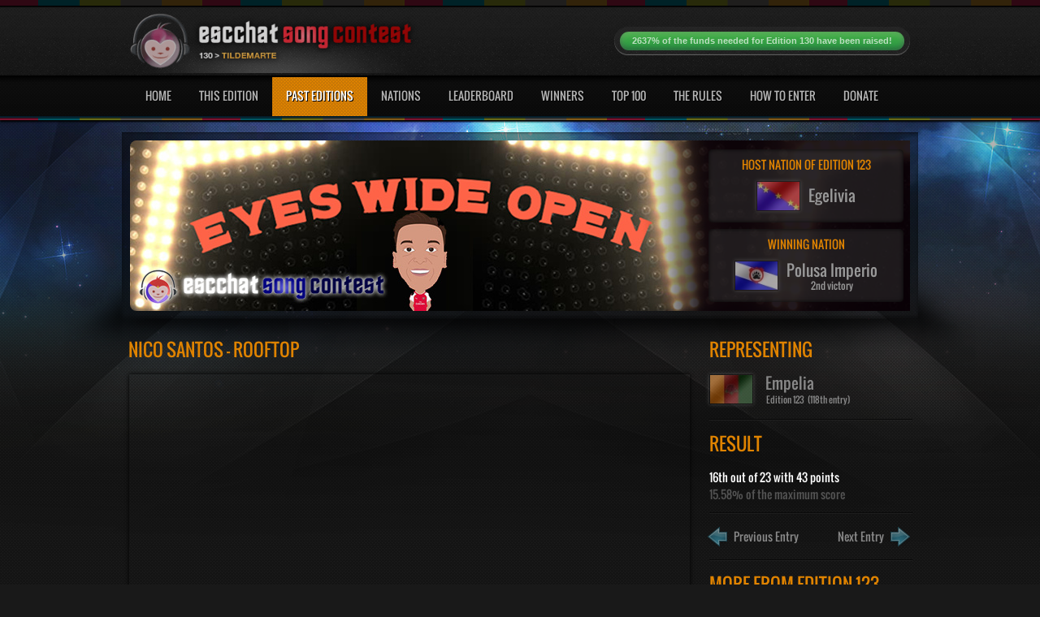

--- FILE ---
content_type: text/html; charset=UTF-8
request_url: https://contest.escchat.com/songs/empelia-123/
body_size: 6929
content:
<!DOCTYPE html>
<!--[if lt IE 7 ]><html class="ie ie6" lang="en"> <![endif]-->
<!--[if IE 7 ]><html class="ie ie7" lang="en"> <![endif]-->
<!--[if IE 8 ]><html class="ie ie8" lang="en"> <![endif]-->
<!--[if (gte IE 9)|!(IE)]><!--><html lang="en"> <!--<![endif]-->
<head>
<meta charset="utf-8">
<title>Nico Santos - Rooftop | The escChat Song Contest | escChat.com</title>
<meta name="description" content="The escChat Song Contest is a fun contest between members of escChat.com who invent their own country, submit songs and vote in traditional Eurovision manner.">
<meta name="author" content="">
<!--[if IE]>
<meta http-equiv="X-UA-Compatible" content="IE=edge">
<![endif]-->
<link rel="shortcut icon" href="/images/favicons/empelia.ico">
<link rel="stylesheet" href="/css/style.css?soft9">
<link rel="stylesheet" href="/css/base.css?1">
<link rel="stylesheet" href="/css/skeleton.css">
<link rel="stylesheet" href="/css/layout.css">
<link rel="stylesheet" href="/css/slider.css?soft1">
<link rel="stylesheet" type="text/css" href="/css/orange.css?soft1" title="styles4" media="screen">
<!--[if lt IE 9]>
<script src="//html5shim.googlecode.com/svn/trunk/html5.js"></script>
<![endif]-->
  <link href="/css/video-new.css" rel="stylesheet">
  <link rel="stylesheet" href="/css/tube.css?soft8">
  <link rel="stylesheet" href="/css/videojs-resolution-switcher.css">
  <link rel="stylesheet" href="/css/jquery.fancybox.css">
<link rel="stylesheet" href="/css/edition-123.css">
<script type="text/javascript" src="//s.ytimg.com/yts/jsbin/www-widgetapi-vflZPZFPk.js"></script>
<script src="/js/video-new.js?soft6"></script>
<script src="/js/videojs-contrib-hls.js?soft1"></script>
<script src="/js/videojs-contrib-quality-levels.js?soft3"></script>
<script src="/js/videojs-resolution-switcher.js"></script>
<script type="text/javascript" src="/js/jquery.min.js"></script>
<script type="text/javascript" src="/js/animatedcollapse.js"></script>
<script type="text/javascript" src="/js/ddsmoothmenu.js"></script>
<script type="text/javascript" src="/js/jquery.nivo.slider.js"></script>
<script type="text/javascript" src="/js/scrolltopcontrol.js"></script>
<script type="text/javascript" src="/js/jquery.countdown.js"></script>
<script type="text/javascript" src="/js/jquery.jplayer.min.js"></script>
<script type="text/javascript" src="/js/jplayer.playlist.min.js"></script>
<script type="text/javascript" src="/js/player.js"></script>
<script type="text/javascript" src="/js/jquery-ui.min.js"></script>
<script type="text/javascript" src="/js/jquery-tools.min.js"></script>
<script type="text/javascript" src="/js/jquery.easing.1.3.js"></script>
<script type="text/javascript" src="/js/jquery.mCustomScrollbar.js"></script>
<script type="text/javascript" src="/js/jquery.nicescroll.js"></script>
<script type="text/javascript" src="/js/jquery.fancybox.js"></script>
<script type="text/javascript" src="/js/jquery.form.min.js"></script>
<script type="text/javascript" src="/js/tablecloth.js"></script>
<script type="text/javascript" src="/charts/FusionCharts.js"></script>
</head>
<body>
<div id="outer-wrapper">
	<div id="header">
    	<div class="inner">
            <div class="container">
                <div class="five columns left">
                    <span class="logo"><a href="/"><img src="/images/logos/130.header.png" alt=""></a></span>
                </div>
                <div class="eleven columns right">
                    <ul class="top-links">
                        <li>
								<div class="meter green nostripes">
									<div><a href="/donate/">2637% of the funds needed for Edition 130 have been raised!</a></div>
									<span style="width: 2637%"></span>
								</div>
                        </li>
                    </ul>
                </div>
                <div class="navigation">
                	<div id="smoothmenu1" class="ddsmoothmenu">
                    	<ul id="nav">
                        	<li><a href="/">Home</a></li>
                            <li><a href="/contests/edition-130/">This Edition</a></li>
                            <li class="current-menu-item min-size"><a href="/contests/">Past Editions</a>
                            	<ul id="past-editions">
<li><a href="/contests/edition-130/">Last Edition</a></li><li><a href="/contests/the-120s/">Editions 120-129</a></li><li><a href="/contests/the-10s/">Editions 10-19</a></li><li><a href="/contests/the-10s/">Editions 10-19</a></li><li><a href="/contests/the-90s/">Editions 90-99</a></li><li><a href="/contests/the-80s/">Editions 80-89</a></li><li><a href="/contests/the-70s/">Editions 70-79</a></li><li><a href="/contests/the-60s/">Editions 60-69</a></li><li><a href="/contests/the-50s/">Editions 50-59</a></li><li><a href="/contests/the-40s/">Editions 40-49</a></li><li><a href="/contests/the-30s/">Editions 30-39</a></li><li><a href="/contests/the-20s/">Editions 20-29</a></li><li><a href="/contests/the-10s/">Editions 10-19</a></li><li><a href="/contests/the-00s/">Editions 1-9</a></li>
                                	
                                	<li><a href="/contests/eurovision/">Eurovision Editions</a></li>
                                	<li><a href="/contests/christmas/">Christmas Editions</a></li>
                                	<li><a href="/contests/team/">Team Editions</a></li>
                                </ul>
                            </li>
                            <li><a href="/nations/">Nations</a>
                            	<ul>
                                	<li><a href="/nations/active/">Active nations</a></li>
                                    <li><a href="/nations/retired/">Retired nations</a></li>
                                    <li><a href="/nations/eligibility-tracker/">Eligibility tracker</a></li>
                                </ul>
                            </li>
                            <li><a href="/leaderboard/classic/">Leaderboard</a></li>
                            <li><a href="/winners/">Winners</a></li>
                            <li><a href="/top-100/">Top 100</a></li>
                            <li><a href="/the-rules/">The Rules</a></li>
                            <li><a href="/how-to-enter/">How To Enter</a></li>
                            <li><a href="/donate/">Donate</a></li>
                        </ul>
                        <div class="clear"></div>
                    </div>
                </div>
                <div class="clear"></div>
            </div>
        </div>
    </div>
    <div class="clear"></div>
    <div id="sub-banner">
    	<div class="in">
        	<div class="banner-logo">
        	<img class="banner-logo" src="/images/banners/123.jpg?1533997270" alt = "">
            <a href="/contests/edition-123/"><img src="/images/overlay.png" class="overlay" alt=""></a>
            <div class="top-banner">
            	<div class="banner-info-box">
            		<h5>HOST NATION OF EDITION 123</h5>
	                <div><a href="/nations/egelivia/"><img src="/images/flags/egelivia.123.jpg" alt=""><span>Egelivia</span></a></div>
    	        </div>
    	    </div>
 			<div class="bottom-banner">
            	<div class="counter">
            		<h5>WINNING NATION</h5>
	                <div id="contest-outcome"><a href="/nations/polusa-imperio/"><img src="/images/flags/polusa-imperio.123.jpg" alt=""><span>Polusa Imperio<br><em>2nd victory</em></span></a></div>
    	        </div>
    	    </div>
    	    </div>
       </div>
    </div>
    <div id="content-sec">
    	<div class="inner">
        	<div class="main">
            	<div id="main">
                    <div class="main-box">
                        <h1 class="heading colr max-size">Nico Santos - Rooftop</h1>
                        <div id="page-player-container">
<iframe class="page-player" title="YouTube video player" width="690" height="388" src="//www.youtube.com/embed/il3IbtDqgqI?enablejsapi=1&amp;origin=http%3A%2F%2Fwww.escchatsongcontest.com"></iframe>						</div>
<h1 class="heading colr">Crosstable of points</h1><div class="table-container"><table><thead><tr><td class="invisible"></td><th><img src="/images/flags/cabbana.123.small.jpg" alt="" title="Cabbana"></th><th><img src="/images/flags/egelivia.123.small.jpg" alt="" title="Egelivia"></th><th><img src="/images/flags/inspireland.123.small.jpg" alt="" title="Inspireland"></th><th><img src="/images/flags/lululand.123.small.jpg" alt="" title="LuLuLand"></th><th><img src="/images/flags/nektarland.123.small.jpg" alt="" title="Nektarland"></th><th><img src="/images/flags/san-minino.123.small.jpg" alt="" title="San Minino"></th><th><img src="/images/flags/state-of-the-ark.123.small.jpg" alt="" title="State of the Ark"></th><th><img src="/images/flags/technika.123.small.jpg" alt="" title="Technika"></th></tr></thead><tbody><tr><td class="caption">Empelia</td><td title="Cabbana gave 10 points to Empelia">10</td><td title="Egelivia gave 6 points to Empelia">6</td><td title="Inspireland gave 1 point to Empelia">1</td><td title="LuLuLand gave 6 points to Empelia">6</td><td title="Nektarland gave 6 points to Empelia">6</td><td title="San Minino gave 3 points to Empelia">3</td><td title="State of the Ark gave 3 points to Empelia">3</td><td title="Technika gave 8 points to Empelia">8</td></tr></tbody></table><br></div><div class="breaker"><br></div><script type="text/javascript">setTimeout(function() {$(".table-container").niceScroll({cursorwidth: 6, cursoropacitymin: 0.5, cursoropacitymax: 1, cursorborderradius: 10, cursorcolor: "rgba(60, 60, 60, 0.8)", cursorborder: "1px solid rgb(0, 0, 0)", cursorminheight: 50, cursortimeout: 1});setTimeout(function() { if($('#ascrail2000-hr').css('display') == 'none') { $('.breaker').hide(); }}, 500);}, 1000);</script><h1 class="heading colr gap">Points graph</h1><div id="chartContainer-final"></div><div id="chartContainer-semi"></div><script type="text/javascript">var myChart = new FusionCharts("Column3D", "points-graph-final", "700", "450", false, false, true);myChart.setXMLData('<chart palette="4" baseFontColor="777777" numDivLines="5" adjustDiv="0" setAdaptiveSYMin="1" YAxisMaxValue="12" YAxisMinValue="0" baseFont="Arial" outCnvbaseFontSize="10" baseFontSize="10" baseFontBold="0" xAxisNamePadding="20" yAxisValuesPadding="5" labelDisplay="Rotate" toolTipBgColor="000000" legendBgColor="000000" caption="Points received by Empelia in Edition 123" yAxisName="" xAxisName="Nations who voted for Empelia" bgAlpha="0" showValues="0"><set color="ba586d" tooltext="Cabbana: 10 points" label="Cabbana" value="10" /><set color="98377b" tooltext="Egelivia: 6 points" label="Egelivia" value="6" /><set color="454136" tooltext="Inspireland: 1 point" label="Inspireland" value="1" /><set color="454583" tooltext="LuLuLand: 6 points" label="LuLuLand" value="6" /><set color="88ac99" tooltext="Nektarland: 6 points" label="Nektarland" value="6" /><set color="4d5284" tooltext="San Minino: 3 points" label="San Minino" value="3" /><set color="9e9599" tooltext="State of the Ark: 3 points" label="State of the Ark" value="3" /><set color="906b71" tooltext="Technika: 8 points" label="Technika" value="8" /></chart>');myChart.render("chartContainer-final");</script>                    </div>
                    <div class="recent">
                        <h1 class="heading colr">Representing</h1>
                        <div class="recent-contests">
                            <div class="content">
                                <div class="representing"><a href="/nations/empelia/"><img src="/images/flags/empelia.123.jpg" alt=""><span>Empelia<em>Edition 123 &nbsp;(118th entry)</em></span></a></div>                            </div>
                        </div>
                    	<div class="right-widget song-points">
                    		<h1 class="heading colr">Result</h1>
<b class="white">16th out of 23 with 43 points</b><br>15.58% of the maximum score    	                </div>
<div class="right-widget"><a class="prev" href="/songs/empelia-122/"><img src="/images/prev.png" alt=""> <b>Previous Entry</b></a><a class="next" href="/songs/empelia-124/"><b>Next Entry</b> <img src="/images/next.png" alt=""></a></div>	                   	<div class="right-widget">
                    		<h1 class="heading colr">More from Edition 123</h1>
                       	 	<ul>
								<li><div class="thumbnail"><a href="/songs/eunecta-123/"><img src="/videos/123/eunecta.square.jpg" alt="" class="smaller"></a></div><div class="desc"><h4><a href="/songs/eunecta-123/" class="white">Waterfall</a></h4><p>Eunecta</p><p>Edition 123</p></div></li><li><div class="thumbnail"><a href="/songs/yugosokia-123/"><img src="/videos/123/yugosokia.square.jpg" alt="" class="smaller"></a></div><div class="desc"><h4><a href="/songs/yugosokia-123/" class="white">Call Me</a></h4><p>Yugosokia</p><p>Edition 123</p></div></li><li><div class="thumbnail"><a href="/songs/inspireland-123/"><img src="/videos/123/inspireland.square.jpg" alt="" class="smaller"></a></div><div class="desc"><h4><a href="/songs/inspireland-123/" class="white">Sand</a></h4><p>Inspireland</p><p>Edition 123</p></div></li><li><div class="thumbnail"><a href="/songs/sachs-tanz-combinat-123/"><img src="/videos/123/sachs-tanz-combinat.square.jpg" alt="" class="smaller"></a></div><div class="desc"><h4><a href="/songs/sachs-tanz-combinat-123/" class="white">Tales of Endurance &lpar;Parts 4&comma; 5 &amp; 6&rpar;</a></h4><p>S&auml;chs Tanz Combinat</p><p>Edition 123</p></div></li><li><div class="thumbnail"><a href="/songs/san-minino-123/"><img src="/videos/123/san-minino.square.jpg" alt="" class="smaller"></a></div><div class="desc"><h4><a href="/songs/san-minino-123/" class="white">Bad Day</a></h4><p>San Minino</p><p>Edition 123</p></div></li><li><div class="thumbnail"><a href="/songs/nektarland-123/"><img src="/videos/123/nektarland.square.jpg" alt="" class="smaller"></a></div><div class="desc"><h4><a href="/songs/nektarland-123/" class="white">Para Enamorarte De M&iacute;</a></h4><p>Nektarland</p><p>Edition 123</p></div></li><li><div class="thumbnail"><a href="/songs/state-of-the-ark-123/"><img src="/videos/123/state-of-the-ark.square.jpg" alt="" class="smaller"></a></div><div class="desc"><h4><a href="/songs/state-of-the-ark-123/" class="white">We Are The Gods &lpar;Heritage&rpar;</a></h4><p>State of the Ark</p><p>Edition 123</p></div></li><li><div class="thumbnail"><a href="/songs/stokkanslandet-123/"><img src="/videos/123/stokkanslandet.square.jpg" alt="" class="smaller"></a></div><div class="desc"><h4><a href="/songs/stokkanslandet-123/" class="white">Vom Gipfel is Tal</a></h4><p>St&oslash;kkansl&aring;ndet</p><p>Edition 123</p></div></li>	                        </ul>
    	                </div>
                    </div>
                </div>
            </div>
            <div class="columns-sec shade"><div class="threecol shrink2">                <div class="col1">
                	<div class="widget leaderboard">
                    	<h1 class="heading colr">The top 10 leaderboard</h1>
                        <ul>
 <li>
                            	<a href="/nations/inspireland/"><div class="pos">
                                    <h1>01</h1>
                                </div></a>
                                <a href="/nations/inspireland/"><div class="nation">
                                	<div class="left">
                                    	<h4><img src="/images/flags/inspireland.small.jpg" class="flag top10" alt="">&nbsp; &nbsp;Inspireland</h4>
                                    </div>
                                </div></a>
                            </li> <li>
                            	<a href="/nations/tildemarte/"><div class="pos">
                                    <h1>02</h1>
                                </div></a>
                                <a href="/nations/tildemarte/"><div class="nation">
                                	<div class="left">
                                    	<h4><img src="/images/flags/tildemarte.small.jpg" class="flag top10" alt="">&nbsp; &nbsp;Tildemarte</h4>
                                    </div>
                                </div></a>
                            </li> <li>
                            	<a href="/nations/jamoukovia/"><div class="pos">
                                    <h1>03</h1>
                                </div></a>
                                <a href="/nations/jamoukovia/"><div class="nation">
                                	<div class="left">
                                    	<h4><img src="/images/flags/jamoukovia.small.jpg" class="flag top10" alt="">&nbsp; &nbsp;Jamoukovia</h4>
                                    </div>
                                </div></a>
                            </li> <li>
                            	<a href="/nations/egelivia/"><div class="pos">
                                    <h1>04</h1>
                                </div></a>
                                <a href="/nations/egelivia/"><div class="nation">
                                	<div class="left">
                                    	<h4><img src="/images/flags/egelivia.small.jpg" class="flag top10" alt="">&nbsp; &nbsp;Egelivia</h4>
                                    </div>
                                </div></a>
                            </li> <li>
                            	<a href="/nations/state-of-the-ark/"><div class="pos">
                                    <h1>05</h1>
                                </div></a>
                                <a href="/nations/state-of-the-ark/"><div class="nation">
                                	<div class="left">
                                    	<h4><img src="/images/flags/state-of-the-ark.small.jpg" class="flag top10" alt="">&nbsp; &nbsp;State of the Ark</h4>
                                    </div>
                                </div></a>
                            </li> <li>
                            	<a href="/nations/technika/"><div class="pos">
                                    <h1>06</h1>
                                </div></a>
                                <a href="/nations/technika/"><div class="nation">
                                	<div class="left">
                                    	<h4><img src="/images/flags/technika.small.jpg" class="flag top10" alt="">&nbsp; &nbsp;Technika</h4>
                                    </div>
                                </div></a>
                            </li> <li>
                            	<a href="/nations/riikvania/"><div class="pos">
                                    <h1>07</h1>
                                </div></a>
                                <a href="/nations/riikvania/"><div class="nation">
                                	<div class="left">
                                    	<h4><img src="/images/flags/riikvania.small.jpg" class="flag top10" alt="">&nbsp; &nbsp;Riikvania</h4>
                                    </div>
                                </div></a>
                            </li> <li>
                            	<a href="/nations/il-regno-d-italofilia/"><div class="pos">
                                    <h1>08</h1>
                                </div></a>
                                <a href="/nations/il-regno-d-italofilia/"><div class="nation">
                                	<div class="left">
                                    	<h4><img src="/images/flags/il-regno-d-italofilia.small.jpg" class="flag top10" alt="">&nbsp; &nbsp;Il Regno d'Italofilia</h4>
                                    </div>
                                </div></a>
                            </li> <li>
                            	<a href="/nations/empelia/"><div class="pos">
                                    <h1>09</h1>
                                </div></a>
                                <a href="/nations/empelia/"><div class="nation">
                                	<div class="left">
                                    	<h4><img src="/images/flags/empelia.small.jpg" class="flag top10" alt="">&nbsp; &nbsp;Empelia</h4>
                                    </div>
                                </div></a>
                            </li> <li>
                            	<a href="/nations/polusa-imperio/"><div class="pos">
                                    <h1>10</h1>
                                </div></a>
                                <a href="/nations/polusa-imperio/"><div class="nation">
                                	<div class="left">
                                    	<h4><img src="/images/flags/polusa-imperio.small.jpg" class="flag top10" alt="">&nbsp; &nbsp;Polusa Imperio</h4>
                                    </div>
                                </div></a>
                            </li>                        </ul>
                        <a href="/leaderboard/classic/" class="view-leaderboard">VIEW FULL LEADERBOARD</a>
                    </div>
                </div>                <div class="col2">
                	<div class="latest-winner">
                    	<h1 class="heading colr">Latest Winner</h1>
                    	<div class="contentsbox">
                        	<div class="video">
<iframe id="latest-yt" title="YouTube video player" width="380" height="214" src="//www.youtube.com/embed/u9Dg-g7t2l4?wmode=opaque&amp;enablejsapi=1&amp;origin=http%3A%2F%2Fwww.escchatsongcontest.com"></iframe>                        	</div>
                        	<div class="desc line">
                        		<h4>Disturbed - The Sound Of Silence</h4>
                           		<p>The Sound Of Silence won <a href="/contests/edition-130/">Edition 130</a>, held in Tildemarte.<br>It scored 88 points and gave Flippy their 3rd victory.</p>
                           	 	<a href="/songs/flippy-130/" class="buttonone">MORE DETAILS</a>
                        	</div>
                        	<div class="desc footer-logo">
                        	<img class="logo-graphic" src="/images/logos/130.png" alt="">
                        	<img class="tagline" src="/images/tagline.png" alt="">
                        	</div>
                        </div>
                    </div>
                </div>                <div class="col1">
                	<div class="widget previous-entries noback">
                    	<h1 class="heading colr">Previous entries</h1>
                    	<div class="desc prev">
						<p>Pick a previous song sorted by artist:
						<select id="artist" onchange="showPreviousSong(this.value, 'title')"></select>
						</p>
						<p>Or by title:
						<select id="title" onchange="showPreviousSong(this.value, 'artist')"></select>
						</p>
						</div>
                        <a href="#" class="buttonone" id="random-choice" onclick="randomPreviousSong(false); return false">RANDOM CHOICE</a>
                    	<div class="line-breaker"></div>
                       	<div class="thumb"><div id="yt-small-container"></div>                    </div>
                        <div class="desc song-info">
                        	<h4><a href="#" class="white"></a></h4>
                            <p>
                            	<img src="/images/blank.png" alt="" class="mascot"><span class="song-info-nation"></span>
                            	<br>
                            	<img src="/images/blank.png" alt="" class="result"><span class="song-info-outcome"></span>
                            </p>
                         	<a href="#" class="buttonone">MORE DETAILS</a>
                        </div>
                    </div>
                </div>
		</div></div>        </div>
    </div>
    <div class="clear"></div>
    <div id="footer">
    	<div class="inner">
        	<a href="#top" class="gotop">&nbsp;</a>
            <div class="ft-left">
            	<h4><span class="colr">THE ESCCHAT SONG CONTEST</span></h4>
                <ul class="links">
                	<li><a href="/">HOME</a></li>
                    <li><a href="/contests/edition-130/">THIS EDITION</a></li>
                    <li><a href="/contests/">PAST EDITIONS</a></li>
                    <li><a href="/nations/">NATIONS</a></li>
                    <li><a href="/leaderboard/classic/">LEADERBOARD</a></li>
                    <li><a href="/winners/">WINNERS</a></li>
                    <li><a href="/top-100/">TOP 100</a></li>
                    <li><a href="/the-rules/">THE RULES</a></li>
                    <li><a href="/how-to-enter/">HOW TO ENTER</a></li>
                    <li><a href="/donate/">DONATE</a></li>
                </ul>
            </div>
            <div class="ft-right">
            	<div class="contact-us">
					<a href="http://www.escchat.com"><img src="/images/logo-generic.png" alt=""></a>
					<div>The escChat Song Contest is part of escChat.com.<br>
					&copy; 2009 - 2026 and made popular by you.</div>
                </div>
            </div>
            <div class="clear"></div>
        </div>
    </div>
    <div class="clear"></div>
</div>
<div id="fb-container">
	<div id="fb"><video id="popoutplayer" class="video-js tubecss winnerplayer popoutplayer" controls preload="none" width="640" height="360" data-setup="{}"><source type="video/mp4" src="/videos/1/recap.hq.mp4"></video></div>
	<div id="fb-yt-container"></div>
	<a id="fb-link" class="open-player fancybox" href="#fb"></a>
	<a id="thumbnail-link" class="new-thumbnail fancybox" href="#change-thumbnail"></a>
	<div id="change-thumbnail">
		<div id="thumbnails">
			<div id="thumbs">
				<img src="/images/blank.png" width="190" class="no-border" alt="" id="thumb1"> <img src="/images/blank.png" width="190" class="no-border" alt="" id="thumb2"> <img src="/images/blank.png" width="190" class="no-border" alt="" id="thumb3"> <img src="/images/blank.png" width="190" class="no-border" alt="" id="thumb4"> <img src="/images/blank.png" width="190" class="no-border" alt="" id="thumb5"> <img src="/images/blank.png" width="190" class="no-border" alt="" id="thumb6"> <img src="/images/blank.png" width="190" class="no-border" alt="" id="thumb7"> <img src="/images/blank.png" width="190" class="no-border" alt="" id="thumb8"> <img src="/images/blank.png" width="190" class="no-border" alt="" id="thumb9"> <img src="/images/blank.png" width="190" class="no-border" alt="" id="thumb10">
			</div>
		</div>
	<div id="thumbnail-wait">Generating some new thumbnails. Please wait.</div>
		<div id="thumbnail-nav">
            <div class="dragger_container">
            	<div class="dragger"></div>
            </div>
			<a class="change-thumbnail-button" href="#">Generate New Thumbnails</a>
			<a class="change-thumbnail-button" href="#">Cancel</a>
			<a class="change-thumbnail-button" href="#">OK</a>
		</div>
	</div>
	<ul id="original-playlist"></ul>
</div>
<script type="text/javascript" src="/js/contest.js?soft20"></script>
<script type="text/javascript">
	$(function() {
					function sortByArtist(a,b) {
  				if (a.artist_sort < b.artist_sort)
     				return -1;
  				if (a.artist_sort > b.artist_sort)
    				return 1;
 				return 0;
			}		
			function sortByTitle(a,b) {
  				if (a.title_sort < b.title_sort)
     				return -1;
  				if (a.title_sort > b.title_sort)
    				return 1;
 				return 0;
			}	
				
			$.get("/previous-entries/130/", function(data) {
				var artistItems = data.slice(0);
				var titleItems = data.slice(0);
				artistItems.sort(sortByArtist);
				titleItems.sort(sortByTitle);
				for(var i=0; i<data.length; i++) {
					$("#artist").append('<option value="' + encodeURIComponent(artistItems[i].nation) + '|' + encodeURIComponent(artistItems[i].nation_encoded) + '|' + encodeURIComponent(artistItems[i].edition) + '|' + encodeURIComponent(artistItems[i].position) + '|' + encodeURIComponent(artistItems[i].participants) + '|' + encodeURIComponent(artistItems[i].status) + '|' + encodeURIComponent(artistItems[i].title) + '|' + encodeURIComponent(artistItems[i].url) + '|' + encodeURIComponent(artistItems[i].yt) + '|' + encodeURIComponent(artistItems[i].link) +'">' + $("<div>" + artistItems[i].artist + " - " + artistItems[i].title + "</div>").html() + '</option>');
					$("#title").append('<option value="' + encodeURIComponent(titleItems[i].nation) + '|' + encodeURIComponent(titleItems[i].nation_encoded) + '|' + encodeURIComponent(titleItems[i].edition) + '|' + encodeURIComponent(titleItems[i].position) + '|' + encodeURIComponent(titleItems[i].participants) + '|' + encodeURIComponent(titleItems[i].status) + '|' + encodeURIComponent(titleItems[i].title) + '|' + encodeURIComponent(titleItems[i].url) + '|' + encodeURIComponent(titleItems[i].yt) + '|' + encodeURIComponent(titleItems[i].link) + '">' + $("<div>" + titleItems[i].title + " - " + titleItems[i].artist + "</div>").html() + '</option>');
					$(".sent-songs-container.artist").append('<div>' + $("<div>" + artistItems[i].artist + " - " + artistItems[i].title + "</div>").html() + '</div>');
					$(".sent-songs-container.title").append('<div>' + $("<div>" + titleItems[i].title + " - " + titleItems[i].artist + "</div>").html() + '</div>');
				}
				randomPreviousSong(true);
			}, 'json');

        if($("#playlist-container").length) {
        	addPlaylist();
		}        	

		$(".open-player").fancybox({
			maxWidth	: 640,
			maxHeight	: 360,
			fitToView	: false,
			width		: '640',
			height		: '360',
			autoSize	: false,
			closeClick	: false,
			helpers 	: { 
			  overlay : {closeClick: false}
			},
			openEffect	: 'none',
			closeEffect	: 'none',
			afterClose: function() {
				videojs("popoutplayer").pause();
			}
		});
		$(".enlarge-flag").fancybox({
			maxWidth	: 600,
			maxHeight	: 400,
			fitToView	: false,
			width		: '600',
			height		: '400',
			autoSize	: false,
			closeClick	: false,
			helpers 	: { 
			  overlay : {closeClick: false}
			},
			openEffect	: 'none',
			closeEffect	: 'none'
		});
		$(".new-thumbnail").fancybox({
			maxWidth	: 900,
			maxHeight	: 150,
			fitToView	: false,
			width		: '900',
			height		: '150',
			autoSize	: false,
			closeClick	: false,
			helpers 	: { 
			  overlay : {closeClick: false}
			},
			openEffect	: 'none',
			closeEffect	: 'none'
		});
		
		setTimeout(function() {
			$("img").each(function() {
				if((!$(this).width() || !$(this).height()) && $(this).hasClass("vjs-poster")) {
					resizePoster($(this));
					jQuery.each(jQuery(".vjs-time-tooltip"), function() {
						if(jQuery(this).text() == "") {
							jQuery(this).text("0:00");
						}
					});
				}
			});
		}, 500);
    });
    
     $(document).ready(function() {
     	try {
		videojs("pageplayer").ready(function() {
			if($("#pageplayer video").attr("poster")) {
				$("#pageplayer .vjs-poster").attr("src", $("#pageplayer video").attr("poster"));
			    $("#pageplayer video").removeAttr("poster");
			}
			$("#pageplayer video").css("visibility", "visible");
		});
		} catch(ex) {
		}
     	try {
		videojs("winnerplayer").ready(function() {
			if($("#winnerplayer video").attr("poster")) {
				$("#winnerplayer .vjs-poster").attr("src", $("#winnerplayer video").attr("poster"));
			    $("#winnerplayer video").removeAttr("poster");
			}
			$("#winnerplayer video").css("visibility", "visible");
		});	
		} catch(ex) {
		}
     	try {
		videojs("smallplayer").ready(function() {
			if($("#smallplayer video").attr("poster")) {
				$("#smallplayer .vjs-poster").attr("src", $("#smallplayer video").attr("poster"));
			    $("#smallplayer video").removeAttr("poster");
			}
			$("#smallplayer video").css("visibility", "visible");
		});	
		} catch(ex) {
		}
     	try {
		videojs("playlistplayer").ready(function() {
			if($("#playlistplayer video").attr("poster")) {
				$("#playlistplayer .vjs-poster").attr("src", $("#playlistplayer video").attr("poster"));
			    $("#playlistplayer video").removeAttr("poster");
			}
			$("#playlistplayer video").css("visibility", "visible");
		});	
		} catch(ex) {
		}
     	try {
		videojs("finalplayer").ready(function() {
			if($("#finalplayer video").attr("poster")) {
				$("#finalplayer .vjs-poster").attr("src", $("#finalplayer video").attr("poster"));
			    $("#finalplayer video").removeAttr("poster");
			}
			$("#finalplayer video").css("visibility", "visible");
		});	
		} catch(ex) {
		}
     	try {
		videojs("semiplayer").ready(function() {
			if($("#semiplayer video").attr("poster")) {
				$("#semiplayer .vjs-poster").attr("src", $("#semiplayer video").attr("poster"));
			    $("#semiplayer video").removeAttr("poster");
			}
			$("#semiplayer video").css("visibility", "visible");
		});	
		} catch(ex) {
		}
	});	

</script>
<script defer src="https://static.cloudflareinsights.com/beacon.min.js/vcd15cbe7772f49c399c6a5babf22c1241717689176015" integrity="sha512-ZpsOmlRQV6y907TI0dKBHq9Md29nnaEIPlkf84rnaERnq6zvWvPUqr2ft8M1aS28oN72PdrCzSjY4U6VaAw1EQ==" data-cf-beacon='{"version":"2024.11.0","token":"57092d92f3e146f3b822a81ad2207ce5","r":1,"server_timing":{"name":{"cfCacheStatus":true,"cfEdge":true,"cfExtPri":true,"cfL4":true,"cfOrigin":true,"cfSpeedBrain":true},"location_startswith":null}}' crossorigin="anonymous"></script>
</body>
</html>

--- FILE ---
content_type: text/css;charset=UTF-8
request_url: https://contest.escchat.com/css/edition-123.css
body_size: 367
content:
	.finalplayer .vjs-volume-level, .semiplayer .vjs-volume-level, .popoutplayer .vjs-volume-level, .playlistplayer .vjs-volume-level, .pageplayer .vjs-volume-level {
		background:#000080;
		background:-moz-linear-gradient(top,#000080 0,#000000 200%);
		background:-webkit-gradient(linear,left top,left bottom,color-stop(0%,#000080),color-stop(200%,#000000));
		background:-webkit-linear-gradient(top,#000080 0,#000000 200%);
		background:-o-linear-gradient(top,#000080 0,#000000 200%);
		background:-ms-linear-gradient(top,#000080 0,#000000 200%);
		background:linear-gradient(top,#000080 0,#000000 200%);
	}

	.finalplayer .vjs-play-progress, .semiplayer .vjs-play-progress, .popoutplayer .vjs-play-progress, .playlistplayer .vjs-play-progress, .pageplayer .vjs-play-progress { 
		background:#000080;
		background:-moz-linear-gradient(top,#000080 0,#000000 200%);
		background:-webkit-gradient(linear,left top,left bottom,color-stop(0%,#000080),color-stop(200%,#000000));
		background:-webkit-linear-gradient(top,#000080 0,#000000 200%);
		background:-o-linear-gradient(top,#000080 0,#000000 200%);
		background:-ms-linear-gradient(top,#000080 0,#000000 200%);
		background:linear-gradient(top,#000080 0,#000000 200%);
	}.main-crosstable td.over, .main-crosstable td.over, .main-crosstable tr.odd .main-crosstable td.over{background:#000080 !important;border:1px solid white !important;color:white !important;}
.main-crosstable td.down, .main-crosstable tr.even .main-crosstable td.down, .main-crosstable tr.odd .main-crosstable td.down{background:#000080 !important;border:1px solid white !important;color:white !important;}
.main-crosstable td.selected, .main-crosstable tr.even .main-crosstable td.selected, .main-crosstable tr.odd .main-crosstable td.selected{background:#000080 !important;border:1px solid white !important;color:white !important;opacity:.8;}

--- FILE ---
content_type: application/javascript
request_url: https://contest.escchat.com/charts/FusionCharts.HC.js
body_size: 150218
content:
/*
 FusionCharts JavaScript Library
 Copyright FusionCharts Technologies LLP
 License Information at <http://www.fusioncharts.com/license>

 @version fusioncharts/3.3.1-sr2.19840
*/
(function(){var i=FusionCharts(["private","modules.renderer.js-lib"]);if(i!==void 0){var l=window,u="",r="0",d=".",h=document,M=!!h.createElementNS&&!!h.createElementNS("http://www.w3.org/2000/svg","svg").createSVGRect,e=/msie/i.test(navigator.userAgent)&&!window.opera,k=/\s+/g,V=/^#?/,ga=/^rgba/i,w=/[#\s]/ig,Q=/\{br\}/ig,K=/(^#[0-9A-F]{6}$)|(^#[0-9A-F]{3}$)/i,G=Math.abs,aa=Math.pow,A=Math.round,ia=aa(2,-24),H=Object.prototype.toString,D=h.documentElement.ontouchstart!==void 0,q=Math,G=q.abs,j=q.max,
s=q.min,fa={pageX:0,pageY:0},ea=function(b){var g=b.data,f=g.chart,c=f.paper,d=b.type,t=b.target||b.originalTarget||b.srcElement||b.relatedTarget||b.fromElement,e=D&&a(b)||fa,m=f.elements.resizeBox,o=b.layerX||e.layerX,p=b.layerY||e.layerY,I=o-g.ox,N=p-g.oy,x=g.bBox,J=g.ox,y=g.oy,x=g.zoomX,ma=g.zoomY,q=g.canvasY,h=g.canvasX,n=g.canvasW,$=g.canvasH,v=g.canvasX2,ea=g.canvasY2,k=g.strokeWidth,I=g.chartPosLeft,N=g.chartPosTop,J=g.attr;o===void 0&&(o=(b.pageX||e.pageX)-I,p=(b.pageY||e.pageY)-N);switch(d){case "dragstart":g.oy=
p;g.ox=o;g.allowMove=!1;if(!m)m=f.elements.resizeBox=c.rect(f.layers.tracker).attr(J);if(o>h&&o<v&&p>q&&p<ea)g.allowMove=!0;if(t&&t.ishot)g.allowMove=!1;m.attr({x:0,y:0,width:0,height:0}).show();break;case "dragend":x=m.getBBox();b={chart:f,selectionLeft:x.x,selectionTop:x.y,selectionHeight:x.height,selectionWidth:x.width};g.allowMove&&g.callback(b);m.hide();delete g.oy;delete g.ox;break;default:if(!g.allowMove)break;I=o-g.ox;N=p-g.oy;J=g.ox;y=g.oy;I=-(J-s(J-(J-j(J+I,h)),v));N=-(y-s(y-(y-j(y+N,q)),
ea));m.attr({x:(x?s(J,J+I):h)+k*0.5,y:(ma?s(y,y+N):q)+k*0.5,width:x?G(I):n,height:ma?G(N):$})}},U=function(a){var b=a.target||a.originalTarget||a.srcElement||a.relatedTarget||a.fromElement,g=a.data,f=a.type,c=a.layerX,d=a.layerY;c===void 0&&(c=a.pageX-g.chartPosLeft,d=a.pageY-g.chartPosTop);if(f==="mousedown")b.ishot=c>g.canvasX&&c<g.canvasX2&&d>g.canvasY&&d<g.canvasY2;f==="mouseup"&&setTimeout(function(){b.ishot=!1},1)},q=function(){var a="innerWidth",b="innerHeight",g=h.documentElement||h.body,
f=g;"innerWidth"in l?f=l:(a="clientWidth",b="clientHeight");return function(){return{width:f[a],height:f[b],scrollTop:g.scrollTop,scrollLeft:g.scrollLeft}}}(),W=function(a,b){for(var g={left:a.offsetLeft||0,top:a.offsetTop||0},a=a.offsetParent;a;)g.left+=a.offsetLeft||0,g.top+=a.offsetTop||0,a!==h.body&&a!==h.documentElement&&!b&&(g.left-=a.scrollLeft,g.top-=a.scrollTop),a=a.offsetParent;return g},X=function(a,b){return!a&&a!==!1&&a!==0?b:a},v=function(){var a,b,g;b=0;for(g=arguments.length;b<g;b+=
1)if((a=arguments[b])||!(a!==!1&&a!==0))return a;return u},n=function(){var a,b,g;b=0;for(g=arguments.length;b<g;b+=1)if((a=arguments[b])||!(a!==!1&&a!==0))return a},R={mousedown:"touchstart",mousemove:"touchmove",mouseup:"touchend"},b=function(a,b,g,f){jQuery(a).bind(D&&R[b]||b,f,g)},f=function(a,b,g){var f=h.removeEventListener?"removeEventListener":"detachEvent";h[f]&&!a[f]&&(a[f]=function(){});jQuery(a).unbind(D&&R[b]||b,g)},a=function(a){var b=a.sourceEvent||a.originalEvent;return D&&b&&b.touches&&
b.touches[0]||a},g=function(){var a,b,g;b=0;for(g=arguments.length;b<g;b+=1)if((a=arguments[b])||!(a!==!1&&a!==0))if(!isNaN(a=Number(a)))return a},c=function(a,b){a=!a&&a!==!1&&a!==0?NaN:Number(a);return isNaN(a)?null:b?G(a):a},t=function(a){return typeof a==="string"?a.replace(Q,"<br />"):u},x=function(a,b,g){var f,c;if(b instanceof Array)for(f=0;f<b.length;f+=1)if(typeof b[f]!=="object")g&&b[f]===void 0||(a[f]=b[f]);else{if(a[f]===null||typeof a[f]!=="object")a[f]=b[f]instanceof Array?[]:{};x(a[f],
b[f],g)}else for(f in b)if(b[f]!==null&&typeof b[f]==="object")if(c=H.call(b[f]),c==="[object Object]"){if(a[f]===null||typeof a[f]!=="object")a[f]={};x(a[f],b[f],g)}else if(c==="[object Array]"){if(a[f]===null||!(a[f]instanceof Array))a[f]=[];x(a[f],b[f],g)}else a[f]=b[f];else a[f]=b[f];return a},J=function(a,b,g){if(typeof a!=="object"&&typeof b!=="object")return null;if(typeof b!=="object"||b===null)return a;typeof a!=="object"&&(a=b instanceof Array?[]:{});x(a,b,g);return a},ja=function(a,b){var g;
if(b instanceof Array)for(g=b.length-1;g>=0;g-=1)typeof b[g]!=="object"?b[g]===!0&&a&&a.splice&&a.splice(g,1):H.call(b[g])===H.call(a[g])&&ja(a[g],b[g]);else for(g in b)typeof b[g]!=="object"?b[g]===!0&&a&&a.splice&&a.splice(g,1):H.call(b[g])===H.call(a[g])&&ja(a[g],b[g]);return a},la=function(){var a=/^@window_/g;return function(b,g){var f=b.replace(/\[[\'\"]/g,".").replace(/[\'\"]\]/g,u).replace(/\[/g,".@window_").replace(/\]/g,u).split("."),c=l,d,t;t=u;var m,o,p;o=f.length;for(p=0;p<o;p+=1){m=
f[p];d=c;if(m.match(a))t=l[m.replace(a,u)],c=c[t];else if(c===void 0||c===null)throw(t||m).replace(a,u)+" is not defined";else c=c[m];t=m}c&&(typeof c.call==="function"||c===l.alert)?c===l.alert?c(g):c.call(d,g):setTimeout(function(){throw m.replace(a,u)+"() is not a function";},0)}}(),ba=function(){var a="FusionChartslinkEval"+parseInt(+new Date,10);return function(b){try{l[a]=new Function(b),eval("window['"+a+"']();")}catch(g){setTimeout(function(){throw g;},0)}M?delete l[a]:l[a]=null}}(),Ha=function(a,
b){a=Number(a);a=isNaN(a)?100:a;b!==void 0&&(a=a*b/100);return a%101},Ba=function(a,b,f){var a=a.split(","),c;f!==void 0&&(f=g(f.split(",")[0]));a[0]=Ha(a[0],f);for(c=1;c<b;c+=1)a[c]=a[0]*Ha(a[c],f)/100;return a.join(",")},qa=function(a,b,g){var f=0,c=0,d=0;g&&g.match(ga)&&(g=g.split(","),f=g[0].slice(g[0].indexOf("(")+1),c=g[1],d=g[2],!b&&b!==0&&(b=parseInt(g[3].slice(0,g[3].indexOf(")"))*100,10)));if(a)if(a.match(ga))g=a.split(","),f=g[0].slice(g[0].indexOf("(")+1),c=g[1],d=g[2];else{a=a.replace(w,
u).split(",")[0];switch(a.length){case 3:a=a[0]+a[0]+a[1]+a[1]+a[2]+a[2];break;case 6:break;default:a=(a+"FFFFFF").slice(0,6)}f=parseInt(a.slice(0,2),16);c=parseInt(a.slice(2,4),16);d=parseInt(a.slice(4,6),16)}!b&&b!=0&&(b=100);typeof b==="string"&&(b=b.split(",")[0]);b=parseInt(b,10)/100;return"rgba("+f+","+c+","+d+","+b+")"},da=function(a){return a.replace(w,u).replace(V,"#")},Da=function(a,b){b=b<0||b>100?100:b;b/=100;var a=a.replace(w,u),g=parseInt(a,16),f=Math.floor(g/65536),c=Math.floor((g-
f*65536)/256);return("000000"+(f*b<<16|c*b<<8|(g-f*65536-c*256)*b).toString(16)).slice(-6)},ya=function(a,b){b=b<0||b>100?100:b;b/=100;var a=a.replace(w,u),g=parseInt(a,16),f=Math.floor(g/65536),c=Math.floor((g-f*65536)/256);return("000000"+(256-(256-f)*b<<16|256-(256-c)*b<<8|256-(256-(g-f*65536-c*256))*b).toString(16)).slice(-6)},Ea={circle:"circle",triangle:"triangle",square:"square",diamond:"diamond",poly:"poly_",spoke:"spoke_"},za={font:"font",fontFamily:"font-family","font-family":"font-family",
fontWeight:"font-weight","font-weight":"font-weight",fontSize:"font-size","font-size":"font-size",lineHeight:"line-height","line-height":"line-height",textDecoration:"text-decoration","text-decoration":"text-decoration",color:"color",whiteSpace:"white-space","white-space":"white-space",padding:"padding",margin:"margin",background:"background",backgroundColor:"background-color","background-color":"background-color",backgroundImage:"background-image","background-image":"background-image",backgroundPosition:"background-position",
"background-position":"background-position",backgroundPositionLeft:"background-position-left","background-position-left":"background-position-left",backgroundPositionTop:"background-position-top","background-position-top":"background-position-top",backgroundRepeat:"background-repeat","background-repeat":"background-repeat",border:"border",borderColor:"border-color","border-color":"border-color",borderStyle:"border-style","border-style":"border-style",borderThickness:"border-thickness","border-thickness":"border-thickness",
borderTop:"border-top","border-top":"border-top",borderTopColor:"border-top-color","border-top-color":"border-top-color",borderTopStyle:"border-top-style","border-top-style":"border-top-style",borderTopThickness:"border-top-thickness","border-top-thickness":"border-top-thickness",borderRight:"border-right","border-right":"border-right",borderRightColor:"border-right-color","border-right-color":"border-right-color",borderRightStyle:"border-right-style","border-right-style":"border-right-style",borderRightThickness:"border-right-thickness",
"border-right-thickness":"border-right-thickness",borderBottom:"border-bottom","border-bottom":"border-bottom",borderBottomColor:"border-bottom-color","border-bottom-color":"border-bottom-color",borderBottomStyle:"border-bottom-style","border-bottom-style":"border-bottom-style",borderBottomThickness:"border-bottom-thickness","border-bottom-thickness":"border-bottom-thickness",borderLeft:"border-left","border-left":"border-left",borderLeftColor:"border-left-color","border-left-color":"border-left-color",
borderLeftStyle:"border-left-style","border-left-Style":"border-left-style",borderLeftThickness:"border-left-thickness","border-left-thickness":"border-left-thickness"},Ka=function(){var a=document.createElement("span"),b,f={lineHeight:!0,"line-height":!0},c=function(){return g(parseInt(a.style.fontSize,10),10)*1.4+"px"};a.innerHTML="fy";b=window.getComputedStyle?function(){var b=window.getComputedStyle(a,null);return b&&b.getPropertyValue("line-height")?b.getPropertyValue("line-height"):c.apply(this,
arguments)}:a.currentStyle?function(){return a.currentStyle.lineHeight}:c;return function(g){var d,t="";for(d in g)!f[d]&&za[d]&&(t+=za[d]+" : "+g[d]+";");e&&!M?a.style.setAttribute("cssText",t):a.setAttribute("style",t);d=b();parseFloat(d)||(d=c());return g.lineHeight=d}}(),$a=function(){var a={top:{align:"center",verticalAlign:"top",textAlign:"center"},right:{align:"right",verticalAlign:"middle",textAlign:"left"},bottom:{align:"center",verticalAlign:"bottom",textAlign:"center"},left:{align:"left",
verticalAlign:"middle",textAlign:"right"}},b=/([^\,^\s]+)\)$/g,f=function(a,b){var f;if(/^(bar|bar3d)$/.test(a))this.isBar=!0,this.yPos="bottom",this.yOppPos="top",this.xPos="left",this.xOppPos="right";f=parseInt(b.labelstep,10);this.labelStep=f>1?f:1;this.showLabel=g(b.showlabels,b.shownames,1);this.is3D=/3d$/.test(a)};f.prototype={isBar:!1,yPos:"left",yOppPos:"right",xPos:"bottom",xOppPos:"top",addAxisGridLine:function(g,f,c,d,m,o,p,t){var e=c===""?!1:!0,x=d>0||o.match(b)[1]>0?!0:!1,J;if(e||x){x||
(o="rgba(0,0,0,0)",d=0.1);J={isGrid:!0,width:d,dashStyle:m,color:o,value:f,zIndex:p===void 0?2:p};if(e)f=g.opposite?t?this.xOppPos:this.yOppPos:t?this.xPos:this.yPos,f=a[f],J.label={text:c,style:g.labels.style,textAlign:f.textAlign,align:f.align,verticalAlign:f.verticalAlign,rotation:0,x:0,y:0};g.plotLines.push(J)}return J},addAxisAltGrid:function(a,b){if(!this.is3D){var f=g(a._lastValue,a.min),c=n(a._altGrid,!1);c&&a.plotBands.push({isGrid:!0,color:a.alternateGridColor,to:b,from:f,zIndex:1});a._lastValue=
b;a._altGrid=!c}},addXaxisCat:function(b,g,f,c){var m=a[b.opposite?this.xOppPos:this.xPos],g={isGrid:!0,width:0.1,color:"rgba(0,0,0,0)",value:g,label:{text:c,style:b.labels.style,textAlign:m.textAlign,align:m.align,verticalAlign:m.verticalAlign,rotation:0,x:0,y:0}};if(f%this.labelStep!==0)g.stepped=!0,g.label.style=b.steppedLabels.style;b.plotLines.push(g)},addVline:function(a,b,f,c){var m=c._FCconf,o=m.isBar,c=c.chart.plotBorderWidth,p=c%2,d=m.divlineStyle,e=t(b.label),x=Boolean(g(b.showlabelborder,
m.showVLineLabelBorder,1)),J=Boolean(g(b.showlabelbackground,1)),y=n(b.labelhalign,o?"left":"center"),ma=n(b.labelvalign,o?"middle":"bottom").toLowerCase(),q=g(b.labelposition,0),j=g(b.lineposition,0.5),h=g(b.showvlines,m.showVLines,1),$=g(b.alpha,m.vLineAlpha,80),s=n(b.color,m.vLineColor,"333333").replace(/^#?/,"#"),v=J?n(b.labelbgcolor,m.vLineLabelBgColor,"333333").replace(/^#?/,"#"):u,ea=s,k=g(b.thickness,m.vLineThickness,1),l=k*0.5,ja=Boolean(Number(n(b.dashed,0))),C=g(b.dashlen,5),F=g(b.dashgap,
2),E=m.smartLabel,L=parseInt(d.fontSize,10)+2,z=0,Wa=g(b.rotatelabel,m.rotateVLineLabels)?270:0,j=j<0||j>1?0.5:j,q=q<0||q>1?0:q;E.setStyle(d);E=E.getOriSize(e);s=qa(s,h?$:"0");if(o){switch(ma){case "top":L-=E.height+l+2;break;case "middle":L-=E.height*0.5+1;break;default:L+=l}b.labelhalign||(z-=E.width*q)}else{switch(ma){case "top":L-=E.height+2+(c||1)*(1-q)+q;break;case "middle":L-=E.height*0.5+c*(1-q*2);break;default:L+=(c-p)*q}switch(y){case "left":z+=k;break;case "right":z-=k+1}}a.plotLines.push({isVline:!0,
color:s,width:k,value:f-1+j,zIndex:g(b.showontop,m.showVLinesOnTop)?5:3,dashStyle:ja?Za(C,F,k):void 0,label:{text:e,align:o?"left":"center",offsetScale:q,rotation:Wa,y:L,x:z,textAlign:y,backgroundColor:v,borderWidth:h&&x?"1px":u,borderType:h&&x?"solid":u,borderColor:h&&x?ea:u,backgroundOpacity:h&&J?n(b.labelbgalpha,m.vLineLabelBgAlpha)/100:0,style:{color:h?ea:s,fontSize:d.fontSize,fontFamily:d.fontFamily,lineHeight:d.lineHeight,backgroundColor:v}}})}};return f.prototype.constructor=f}();(function(){function a(b,
g,f){var c;if(g<=0)return String(A(b));if(isNaN(g))return b=b.toString(),b.length>12&&b.indexOf(d)!=-1&&(g=12-b.split(d)[0].length,c=aa(10,g),b=String(A(b*c)/c)),b;c=aa(10,g);b=String(A(b*c)/c);if(f==1){b.indexOf(d)==-1&&(b+=".0");f=b.split(d);g-=f[1].length;for(f=1;f<=g;f++)b+=r}return b}function b(a,g,f,c){var t=Number(a);if(isNaN(t))return u;var e=u,x=!1,J=u,y=u,q=J=0,J=0,q=a.length;a.indexOf(d)!=-1&&(e=a.substring(a.indexOf(d)+1,a.length),q=a.indexOf(d));t<0&&(x=!0,J=1);J=a.substring(J,q);a=J.length;
t=c.length-1;q=c[t];if(a<q)y=J;else for(;a>=q;)y=(a-q?f:u)+J.substr(a-q,q)+y,a-=q,q=(t-=1)<=0?c[0]:c[t],a<q&&(y=J.substring(a,0)+y);e!=u&&(y=y+g+e);x==!0&&(y="-"+y);return y}var f={formatnumber:"1",formatnumberscale:"1",defaultnumberscale:u,numberscaleunit:["K","M"],numberscalevalue:[1E3,1E3],numberprefix:u,numbersuffix:u,decimals:u,forcedecimals:r,yaxisvaluedecimals:"2",decimalseparator:d,thousandseparator:",",thousandseparatorposition:[3],indecimalseparator:u,inthousandseparator:u,sformatnumber:"1",
sformatnumberscale:r,sdefaultnumberscale:u,snumberscaleunit:["K","M"],snumberscalevalue:[1E3,1E3],snumberprefix:u,snumbersuffix:u,sdecimals:"2",sforcedecimals:r,syaxisvaluedecimals:"2",xFormatNumber:r,xFormatNumberScale:r,xDefaultNumberScale:u,xNumberScaleUnit:["K","M"],xNumberScaleValue:[1E3,1E3],xNumberPrefix:u,xNumberSuffix:u},c={mscombidy2d:{formatnumberscale:"1"}},t=function(a,b,o){var p,d,t,e,x,y,q,j,h,s=b.name,$=J({},f),ea,k;(t=c[s])&&($=J($,t));this.csConf=$;this.chartAPI=b;X(a.numberscaleunit)&&
(p=a.numberscaleunit.split(","));if(d=X(a.snumberscaleunit,a.numberscaleunit))d=d.split(",");if(t=X(a.xnumberscaleunit,a.numberscaleunit))t=t.split(",");if(e=X(a.ticknumberscaleunit,a.numberscaleunit))e=e.split(",");if(x=X(a.ynumberscaleunit,a.numberscaleunit))x=x.split(",");X(a.numberscalevalue)&&(y=a.numberscalevalue.split(","));if(k=X(a.snumberscalevalue,a.numberscalevalue))k=k.split(",");if(q=X(a.xnumberscalevalue,a.numberscalevalue))q=q.split(",");if(j=X(a.ticknumberscalevalue,a.numberscalevalue))j=
j.split(",");if(h=X(a.ynumberscalevalue,a.numberscalevalue))h=h.split(",");if(X(a.thousandseparatorposition)){ea=a.thousandseparatorposition.split(",");for(var l=ea.length,ja,Ta=g(ea[l]),Ta=Ta?Ta:f.thousandseparatorposition[0];l;)l-=1,(ja=g(Math.abs(ea[l])))?Ta=ja:ja=Ta,ea[l]=ja}b||(b={});l=g(a.scalerecursively,0);ja=g(a.sscalerecursively,l);var Ta=g(a.xscalerecursively,l),i=g(a.maxscalerecursion,-1),C=g(a.smaxscalerecursion,i),F=g(a.xmaxscalerecursion,i),E=X(a.scaleseparator," "),L=X(a.sscaleseparator,
E),z=X(a.xscaleseparator,E);if(!i||i==0)i=-1;this.baseConf=p={cacheStore:[],formatnumber:n(a.formatnumber,b.formatnumber,$.formatnumber),formatnumberscale:n(a.formatnumberscale,b.formatnumberscale,$.formatnumberscale),defaultnumberscale:v(a.defaultnumberscale,b.defaultnumberscale,$.defaultnumberscale),numberscaleunit:n(p,b.numberscaleunit,$.numberscaleunit).concat(),numberscalevalue:n(y,b.numberscalevalue,$.numberscalevalue).concat(),numberprefix:v(a.numberprefix,b.numberprefix,$.numberprefix),numbersuffix:v(a.numbersuffix,
b.numbersuffix,$.numbersuffix),decimalprecision:parseInt(a.decimals==="auto"?$.decimalprecision:n(a.decimals,a.decimalprecision,b.decimals,$.decimals,b.decimalprecision,$.decimalprecision),10),forcedecimals:n(a.forcedecimals,b.forcedecimals,$.forcedecimals),decimalseparator:n(a.decimalseparator,b.decimalseparator,$.decimalseparator),thousandseparator:n(a.thousandseparator,b.thousandseparator,$.thousandseparator),thousandseparatorposition:n(ea,b.thousandseparatorposition,$.thousandseparatorposition),
indecimalseparator:v(a.indecimalseparator,b.indecimalseparator,$.indecimalseparator),inthousandseparator:v(a.inthousandseparator,b.inthousandseparator,$.inthousandseparator),scalerecursively:l,maxscalerecursion:i,scaleseparator:E};this.Y=[];if(!o){o={cacheStore:[],formatnumber:p.formatnumber,formatnumberscale:p.formatnumberscale,defaultnumberscale:p.defaultnumberscale,numberscaleunit:p.numberscaleunit.concat(),numberscalevalue:p.numberscalevalue.concat(),numberprefix:p.numberprefix,numbersuffix:p.numbersuffix,
decimalprecision:p.decimalprecision,forcedecimals:p.forcedecimals,decimalseparator:p.decimalseparator,thousandseparator:p.thousandseparator,thousandseparatorposition:p.thousandseparatorposition,indecimalseparator:p.indecimalseparator,inthousandseparator:p.inthousandseparator,scalerecursively:l,maxscalerecursion:i,scaleseparator:E};if(!b.useScaleRecursively||(o.numberscalevalue&&o.numberscalevalue.length)!=(o.numberscaleunit&&o.numberscaleunit.length))o.scalerecursively=l=0;y={cacheStore:[],formatnumber:o.formatnumber,
formatnumberscale:o.formatnumberscale,defaultnumberscale:o.defaultnumberscale,numberscaleunit:o.numberscaleunit.concat(),numberscalevalue:o.numberscalevalue.concat(),numberprefix:o.numberprefix,numbersuffix:o.numbersuffix,decimalprecision:parseInt(n(a.yaxisvaluedecimals,o.decimalprecision,2)),forcedecimals:n(a.forceyaxisvaluedecimals,o.forcedecimals),decimalseparator:o.decimalseparator,thousandseparator:o.thousandseparator,thousandseparatorposition:o.thousandseparatorposition.concat(),indecimalseparator:o.indecimalseparator,
inthousandseparator:o.inthousandseparator,scalerecursively:l,maxscalerecursion:i,scaleseparator:E};k={cacheStore:[],formatnumber:n(a.sformatnumber,b.sformatnumber,f.sformatnumber),formatnumberscale:n(a.sformatnumberscale,b.sformatnumberscale,f.sformatnumberscale),defaultnumberscale:v(a.sdefaultnumberscale,b.sdefaultnumberscale,o.defaultnumberscale),numberscaleunit:n(d,b.snumberscaleunit,f.snumberscaleunit).concat(),numberscalevalue:n(k,b.snumberscalevalue,f.snumberscalevalue).concat(),numberprefix:v(a.snumberprefix,
b.snumberprefix,f.snumberprefix),numbersuffix:v(a.snumbersuffix,b.snumbersuffix,f.snumbersuffix),decimalprecision:parseInt(n(a.syaxisvaluedecimals,a.sdecimals,a.decimals,b.sdecimals,f.sdecimals),10),forcedecimals:n(a.forcesyaxisvaluedecimals,a.sforcedecimals,a.forcedecimals,b.sforcedecimals,f.sforcedecimals),decimalseparator:n(a.decimalseparator,b.decimalseparator,f.decimalseparator),thousandseparator:n(a.thousandseparator,b.thousandseparator,f.thousandseparator),thousandseparatorposition:o.thousandseparatorposition.concat(),
indecimalseparator:n(a.indecimalseparator,b.indecimalseparator,f.indecimalseparator),inthousandseparator:n(a.inthousandseparator,b.inthousandseparator,f.inthousandseparator),scalerecursively:ja,maxscalerecursion:C,scaleseparator:L};d=J({},k);d.decimalprecision=parseInt(n(a.sdecimals,a.decimals,a.syaxisvaluedecimals,b.sdecimals,f.sdecimals),10);d.forcedecimals=n(a.sforcedecimals,a.forcedecimals,a.forcesyaxisvaluedecimals,b.sforcedecimals,f.sforcedecimals);d.cacheStore=[];if(!b.useScaleRecursively||
(k.numberscalevalue&&k.numberscalevalue.length)!=(k.numberscaleunit&&k.numberscaleunit.length))k.scalerecursively=ja=0;if(/^(bubble|scatter|selectscatter)$/.test(s))y.formatnumber=n(a.yformatnumber,y.formatnumber),y.formatnumberscale=n(a.yformatnumberscale,y.formatnumberscale),y.defaultnumberscale=v(a.ydefaultnumberscale,y.defaultnumberscale),y.numberscaleunit=n(x,y.numberscaleunit),y.numberscalevalue=n(h,y.numberscalevalue),y.numberprefix=n(a.ynumberprefix,y.numberprefix),y.numbersuffix=n(a.ynumbersuffix,
y.numbersuffix),o.formatnumber=n(a.yformatnumber,o.formatnumber),o.formatnumberscale=n(a.yformatnumberscale,o.formatnumberscale),o.defaultnumberscale=v(a.ydefaultnumberscale,o.defaultnumberscale),o.numberscaleunit=n(a.ynumberscaleunit,o.numberscaleunit.concat()),o.numberscalevalue=n(a.ynumberscalevalue,o.numberscalevalue.concat()),o.numberprefix=n(a.ynumberprefix,o.numberprefix),o.numbersuffix=n(a.ynumbersuffix,o.numbersuffix);if(/^(mscombidy2d|mscombidy3d)$/.test(s))k.formatnumberscale=g(a.sformatnumberscale,
"1");if(/^(pie2d|pie3d|doughnut2d|doughnut3d|marimekko|pareto2d|pareto3d)$/.test(s))o.decimalprecision=n(a.decimals,"2");l&&(o.numberscalevalue.push(1),o.numberscaleunit.unshift(o.defaultnumberscale),y.numberscalevalue.push(1),y.numberscaleunit.unshift(y.defaultnumberscale));ja&&(k.numberscalevalue.push(1),k.numberscaleunit.unshift(k.defaultnumberscale),d.numberscalevalue.push(1),d.numberscaleunit.unshift(d.defaultnumberscale));this.Y[0]={yAxisLabelConf:y,dataLabelConf:o};this.Y[1]={yAxisLabelConf:k,
dataLabelConf:d};this.paramLabels=o;this.param1=y;this.param2=k;this.paramLabels2=d}this.paramX={cacheStore:[],formatnumber:n(a.xformatnumber,p.formatnumber),formatnumberscale:n(a.xformatnumberscale,p.formatnumberscale),defaultnumberscale:v(a.xdefaultnumberscale,p.defaultnumberscale),numberscaleunit:n(t,p.numberscaleunit.concat()),numberscalevalue:n(q,p.numberscalevalue.concat()),numberprefix:n(a.xnumberprefix,p.numberprefix),numbersuffix:n(a.xnumbersuffix,p.numbersuffix),decimalprecision:parseInt(n(a.xaxisvaluedecimals,
a.xaxisvaluesdecimals,p.decimalprecision,2),10),forcedecimals:n(a.forcexaxisvaluedecimals,0),decimalseparator:p.decimalseparator,thousandseparator:p.thousandseparator,thousandseparatorposition:p.thousandseparatorposition.concat(),indecimalseparator:p.indecimalseparator,inthousandseparator:p.inthousandseparator,scalerecursively:Ta,maxscalerecursion:F,scaleseparator:z};if(!b.useScaleRecursively||(this.paramX.numberscalevalue&&this.paramX.numberscalevalue.length)!=(this.paramX.numberscaleunit&&this.paramX.numberscaleunit.length))this.paramX.scalerecursively=
Ta=0;Ta&&(this.paramX.numberscalevalue.push(1),this.paramX.numberscaleunit.unshift(this.paramX.defaultnumberscale));this.paramScale={cacheStore:[],formatnumber:n(a.tickformatnumber,p.formatnumber),formatnumberscale:n(a.tickformatnumberscale,p.formatnumberscale),defaultnumberscale:v(a.tickdefaultnumberscale,p.defaultnumberscale),numberscaleunit:n(e,p.numberscaleunit.concat()),numberscalevalue:n(j,p.numberscalevalue.concat()),numberprefix:n(a.ticknumberprefix,p.numberprefix),numbersuffix:n(a.ticknumbersuffix,
p.numbersuffix),decimalprecision:parseInt(n(a.tickvaluedecimals,p.decimalprecision,"2")),forcedecimals:n(a.forcetickvaluedecimals,p.forcedecimals,0),decimalseparator:p.decimalseparator,thousandseparator:p.thousandseparator,thousandseparatorposition:p.thousandseparatorposition.concat(),indecimalseparator:p.indecimalseparator,inthousandseparator:p.inthousandseparator,scalerecursively:l,maxscalerecursion:i,scaleseparator:E};l&&(this.paramScale.numberscalevalue.push(1),this.paramScale.numberscaleunit.unshift(this.paramScale.defaultnumberscale));
this.timeConf={inputDateFormat:n(a.inputdateformat,a.dateformat),outputDateFormat:n(a.outputdateformat,a.inputdateformat,a.dateformat),days:["Sunday","Monday","Tuesday","Wednesday","Thursday","Friday","Saturday"],months:["January","February","March","April","May","June","July","August","September","October","November","December"],daySuffix:["st","nd","rd","th","th","th","th","th","th","th","th","th","th","th","th","th","th","th","th","th","st","nd","rd","th","th","th","th","th","th","th","st"]}};
t.prototype={cleaneValueCacheStore:{},percentStrCacheStore:{},dispose:function(){this.Y&&delete this.Y;this.cleaneValueCacheStore&&delete this.cleaneValueCacheStore;this.percentStrCacheStore&&delete this.percentStrCacheStore;this.baseConf&&delete this.baseConf;this.timeConf&&delete this.timeConf;this.paramX&&delete this.paramX;this.paramScale&&delete this.paramScale},parseMLAxisConf:function(a,b){var c=this.baseConf,d=this.csConf,t=this.chartAPI,e=g(a.scalerecursively,c.scalerecursively),x=g(a.maxscalerecursion,
c.maxscalerecursion),J=X(a.scaleseparator,c.scaleseparator),y,q,j,h,s,$,b=g(b,this.Y.length);X(a.numberscaleunit)&&(y=a.numberscaleunit.split(","));X(a.numberscalevalue)&&(q=a.numberscalevalue.split(","));x||(x=-1);if(X(a.thousandseparatorposition)){j=a.thousandseparatorposition.split(",");h=j.length;for($=f.thousandseparatorposition[0];h--;)(s=g(G(j[h])))?$=s:s=$,j[h]=s}c={cacheStore:[],formatnumber:n(a.formatnumber,c.formatnumber),formatnumberscale:n(a.formatnumberscale,c.formatnumberscale),defaultnumberscale:v(a.defaultnumberscale,
c.defaultnumberscale),numberscaleunit:n(y,c.numberscaleunit).concat(),numberscalevalue:n(q,c.numberscalevalue).concat(),numberprefix:v(a.numberprefix,c.numberprefix),numbersuffix:v(a.numbersuffix,c.numbersuffix),forcedecimals:n(a.forcedecimals,c.forcedecimals),decimalprecision:parseInt(a.decimals==="auto"?d.decimalprecision:n(a.decimals,c.decimalprecision),10),decimalseparator:n(a.decimalseparator,c.decimalseparator),thousandseparator:n(a.thousandseparator,c.thousandseparator),thousandseparatorposition:n(j,
c.thousandseparatorposition),indecimalseparator:v(a.indecimalseparator,c.indecimalseparator),inthousandseparator:v(a.inthousandseparator,c.inthousandseparator),scalerecursively:e,maxscalerecursion:x,scaleseparator:J};if(!t.useScaleRecursively||(c.numberscalevalue&&c.numberscalevalue.length)!=(c.numberscaleunit&&c.numberscaleunit.length))c.scalerecursively=e=0;t={cacheStore:[],formatnumber:c.formatnumber,formatnumberscale:c.formatnumberscale,defaultnumberscale:c.defaultnumberscale,numberscaleunit:c.numberscaleunit.concat(),
numberscalevalue:c.numberscalevalue.concat(),numberprefix:c.numberprefix,numbersuffix:c.numbersuffix,decimalprecision:parseInt(n(a.yaxisvaluedecimals,c.decimalprecision,2)),forcedecimals:n(a.forceyaxisvaluedecimals,c.forcedecimals),decimalseparator:c.decimalseparator,thousandseparator:c.thousandseparator,thousandseparatorposition:c.thousandseparatorposition.concat(),indecimalseparator:c.indecimalseparator,inthousandseparator:c.inthousandseparator,scalerecursively:e,maxscalerecursion:x,scaleseparator:J};
e&&(c.numberscalevalue.push(1),c.numberscaleunit.unshift(c.defaultnumberscale),t.numberscalevalue.push(1),t.numberscaleunit.unshift(t.defaultnumberscale));this.Y[b]={dataLabelConf:c,yAxisLabelConf:t}},percentValue:function(g){var f=this.percentStrCacheStore[g];f===void 0&&(f=isNaN(this.paramLabels.decimalprecision)?"2":this.paramLabels.decimalprecision,f=this.percentStrCacheStore[g]=b(a(g,f,this.paramLabels.forcedecimals),this.paramLabels.decimalseparator,this.paramLabels.thousandseparator,this.paramLabels.thousandseparatorposition)+
"%");return f},getCleanValue:function(a,b){var g=this.cleaneValueCacheStore[a],f;if(g===void 0){g=a;f=this.baseConf.indecimalseparator;var c=this.baseConf.inthousandseparator;g+=u;X(c)&&(c=c.replace(/(\W)/ig,"\\$1"),g=g.toString().replace(RegExp(c,"g"),u));X(f)&&(g=g.replace(f,d));f=!isNaN(g=parseFloat(g))&&isFinite(g)?g:NaN;this.cleaneValueCacheStore[a]=g=isNaN(f)?null:b?G(f):f}return g},dataLabels:function(a,b){var g=this.Y[b]||(b?this.Y[1]:this.Y[0]),f,g=g&&g.dataLabelConf||this.baseConf;f=g.cacheStore[a];
f===void 0&&(f=g.cacheStore[a]=e(a,g));return f},yAxis:function(a,b){var g=this.Y[b]||(b?this.Y[1]:this.Y[0]),f,g=g&&g.yAxisLabelConf||this.baseConf;f=g.cacheStore[a];f===void 0&&(f=g.cacheStore[a]=e(a,g));return f},xAxis:function(a){var b=this.paramX.cacheStore[a];b===void 0&&(b=this.paramX.cacheStore[a]=e(a,this.paramX));return b},sYAxis:function(a){var b=this.Y[1],g,b=b&&b.yAxisLabelConf||this.baseConf;g=b.cacheStore[a];g===void 0&&(g=b.cacheStore[a]=e(a,b));return g},scale:function(a){var b=this.paramScale.cacheStore[a];
b===void 0&&(b=this.paramScale.cacheStore[a]=e(a,this.paramScale));return b},getCleanTime:function(a){var b;this.timeConf.inputDateFormat&&Date.parseExact&&(b=Date.parseExact(a,this.timeConf.inputDateFormat));return b&&b.getTime()},getDateValue:function(a){a=a&&/^dd/.test(this.timeConf.inputDateFormat)&&a.replace(/(\d{1,2})\/(\d{1,2})\/(\d{2,4})/,"$2/$1/$3")||a;a=new Date(a);return{ms:a.getTime(),date:a}},getFormatedDate:function(a,b){var g=typeof a==="object"&&a||this.getDateValue(a).date,f=this.timeConf,
c=n(b,f.outputDateFormat),d=g.getFullYear(),t=g.getMonth(),e=g.getDate(),x=g.getDay(),J=g.getMinutes(),q=g.getSeconds(),g=g.getHours();c.match(/dnl/)&&(c=c.replace(/dnl/ig,f.days[x]));c.match(/dns/)&&(c=c.replace(/dns/ig,f.days[x].substr(0,3)));c.match(/dd/)&&(c=c.replace(/dd/ig,e));c.match(/mnl/)&&(c=c.replace(/mnl/ig,f.months[t]));c.match(/mns/)&&(c=c.replace(/mns/ig,f.months[t].substr(0,3)));c.match(/mm/)&&(c=c.replace(/mm/ig,t+1));c.match(/yyyy/)&&(c=c.replace(/yyyy/ig,d));c.match(/yy/)&&(c=c.replace(/yy/ig,
(d%1E3%100+"").replace(/^(\d)$/,"0$1")));c.match(/hh12/)&&(c=c.replace(/hh12/ig,g%12||12));c.match(/hh/)&&(c=c.replace(/hh/ig,g));c.match(/mn/)&&(c=c.replace(/mn/ig,J));c.match(/ss/)&&(c=c.replace(/ss/ig,q));c.match(/ampm/)&&(c=c.replace(/ampm/ig,g<12?"AM":"PM"));c.match(/ds/)&&(c=c.replace(/ds/ig,f.daySuffix[e]));return c}};t.prototype.constructor=t;var e=function(f,c){if(f!==null){var f=Number(f),d=f+u,t;t=c.formatnumberscale==1?c.defaultnumberscale:u;var e;e=(e=d.split(".")[1])?e.length:c.forcedecimals?
"2":u;if(c.formatnumberscale==1){var x,d=f;t=c.numberscalevalue;x=c.numberscaleunit;var J={},q=c.defaultnumberscale,y=0,j,h=[],s=[];if(c.scalerecursively){for(y=0;y<t.length;y++)if(j=g(t[y])||1E3,Math.abs(Number(d))>=j&&y<t.length-1)q=d%j,d=(d-q)/j,q!=0&&(h.push(q),s.push(x[y]));else{h.push(d);s.push(x[y]);break}h.reverse();s.reverse();J.value=h;J.scale=s}else{if(t.length===x.length)for(y=0;y<t.length;y++)if((j=g(t[y])||1E3)&&Math.abs(Number(d))>=j)q=x[y]||u,d=Number(d)/j;else break;J.value=d;J.scale=
q}x=J;f=d=x.value;t=x.scale}if(c.scalerecursively&&c.formatnumberscale!=0){t=x.value;x=x.scale;J=c.maxscalerecursion==-1?t.length:Math.min(t.length,c.maxscalerecursion);if(c.formatnumber==1){d="";for(h=0;h<J;h++)y=h==0?t[h]:Math.abs(t[h]),j=String(y),h==J-1&&(j=a(y,n(c.decimalprecision,e),c.forcedecimals)),d=d+b(j,c.decimalseparator,c.thousandseparator,c.thousandseparatorposition)+x[h]+(h<J-1?c.scaleseparator:"")}else{d="";for(h=0;h<J;h++)d=d+String(h==0?t[h]:Math.abs(t[h]))+x[h]+(h<J-1?c.scaleseparator:
"")}d=(c.numberprefix||u)+d+(c.numbersuffix||u);delete t;delete x}else c.formatnumber==1&&(d=a(f,n(c.decimalprecision,e),c.forcedecimals),d=b(d,c.decimalseparator,c.thousandseparator,c.thousandseparatorposition)),d=(c.numberprefix||u)+d+t+(c.numbersuffix||u);return d}};return t})();var oa=function(){var a=function(a,g,c,f,d){a=Math.abs(g-a);g=a/(c+1);b(a/(c+1))>b(f)&&(d&&Number(g)/Number(f)<(f>1?2:0.5)&&(f/=10),g=(Math.floor(g/f)+1)*f,a=g*(c+1));return a},b=function(a){var a=Math.abs(a),a=String(a),
b=0,g=a.indexOf(d);g!=-1&&(b=a.length-g-1);return b};return function(g,c,f,d,t,m,o,p){var e,g=isNaN(g)==!0||g==void 0?0.1:g,c=isNaN(c)==!0||c==void 0?0:c;g==c&&g==0&&(g=0.1);var m=typeof m===void 0?!0:m,x=Math.max(Math.floor(Math.log(Math.abs(c))/Math.LN10),Math.floor(Math.log(Math.abs(g))/Math.LN10));e=Math.pow(10,x);Math.abs(g)/e<2&&Math.abs(c)/e<2&&(x--,e=Math.pow(10,x));x=Math.pow(10,Math.floor(Math.log(g-c)/Math.LN10));g-c>0&&e/x>=10&&(e=x);var x=(Math.floor(g/e)+1)*e,J;c<0?J=-1*(Math.floor(Math.abs(c/
e))+1)*e:m?J=0:(J=Math.floor(Math.abs(c/e)-1)*e,J=J<0?0:J);(typeof t===void 0||t)&&g<=0&&(x=0);t=f==null||f==void 0||f==u?!1:!0;m=d==null||d==void 0||d==u||isNaN(Number(d))?!1:!0;g=t==!1||t==!0&&Number(f)<g&&g-Number(f)>ia?x:Number(f);c=m==!1||m==!0&&Number(d)>c&&Number(d)-c>ia?J:Number(d);d=Math.abs(g-c);if(m==!1&&t==!1&&p==!0)if(g>0&&c<0)for(var p=!1,f=e>10?e/10:e,t=a(c,g,o,f,!1)-(o+1)*f,q,y,h,j;p==!1;){if(t+=(o+1)*f,!(b(t/(o+1))>b(f)))if(q=t-d,m=t/(o+1),J=Math.min(Math.abs(c),g),x=J==Math.abs(c)?
-1:1,o==0)p=!0;else for(j=1;j<=Math.floor((o+1)/2);j++)y=m*j,!(y-J>q)&&y>J&&(h=t-y,h/m==Math.floor(h/m)&&y/m==Math.floor(y/m)&&(d=t,g=x==-1?h:y,c=x==-1?-y:-h,p=!0))}else p=a(c,g,o,e,!0),q=p-d,d=p,g>0?g+=q:c-=q;else if(p==!0&&o>0){p=0;for(f=1;;){q=o+p*f;q=q==0?1:q;if(!(b(d/(q+1))>b(e)))break;p=f==-1||p>o?++p:p;if(p>25){q=0;break}f=p<=o?f*-1:1}o=q}return{Max:g,Min:c,Range:d,interval:e,divGap:(g-c)/(o+1)}}}(),La=function(){var a=function(a,b){this.title.y=a.offsetHeight/2;if(b!==void 0)this.title.text=
b};a.prototype={chart:{events:{},margin:[0,0,0,0],backgroundColor:{FCcolor:{alpha:0}}},credits:{href:"http://www.fusioncharts.com?BS=FCHSEvalMark",text:"FusionCharts",enabled:!0},legend:{enabled:!1},title:{text:"",style:{fontFamily:"Verdana",fontSize:"10px",color:"#666666"}},plotOptions:{series:{}},series:[{}],exporting:{enabled:!1},nativeMessage:!0};return a.prototype.constructor=a}(),db={"true":{"true":{"true":"center","false":"center"},"false":{"true":"center","false":"center"}},"false":{"true":{"true":"right",
"false":"left"},"false":{"true":"left","false":"right"}}},Pa=function(){return function(a,b,c,f,d,e,x){var m,o=c.trendStyle,p,I,N,q,h,y,j,s,v,ea,$,k;parseInt(o.fontSize,10);if(!(e?!c.showVLines:!c.showTrendlines)){m=0;for(I=a.length;m<I;m+=1)if(a[m].line){p=0;for(N=a[m].line.length;p<N;p+=1)if(q=a[m].line[p],ea=c.numberFormatter.getCleanValue(n(q.startvalue,q.value,0)),$=c.numberFormatter.getCleanValue(n(q.endvalue,n(q.startvalue,q.value,0))),e?s=b:f&&q.parentyaxis&&/^s$/i.test(q.parentyaxis)?(s=
b[1],k=1):s=b[0],y=s.max,j=s.min,h=!1,y>=ea&&y>=$&&j<=ea&&j<=$){f&&q.parentyaxis&&/^s$/i.test(q.parentyaxis)?h=n(q.valueonleft,c.trendlineValuesOnOpp)!=="1":f||(h=n(q.valueonright,c.trendlineValuesOnOpp)==="1");y=Boolean(g(q.istrendzone,e?1:0));if(j=(e?c.showVLineLabels:c.showTrendlineLabels)?t(n(q.displayvalue,c.numberFormatter[e?"xAxis":"dataLabels"](ea,k))):u){if(v=ea<$,h={text:j,textAlign:d?"center":h?"left":"right",align:d?db[y][!x][v]:h?"right":"left",verticalAlign:d?"bottom":"middle",rotation:0,
x:0,y:0,style:o},j=n(q.color,c.trendlineColor),q.alwaysVisible=y,j)h.style=J({},o),h.style.color=j.replace(V,"#")}else h=void 0;j=n(q.tooltext);v=g(q.thickness,c.trendlineThickness,1);y?s.plotBands.push({isTrend:!0,color:qa(n(q.color,c.trendlineColor),n(q.alpha,c.trendlineAlpha,40)),from:ea,to:$,label:h,zIndex:!c.is3d&&n(q.showontop,c.showTrendlinesOnTop)==="1"?5:3,tooltext:j,alwaysVisible:q.alwaysVisible}):s.plotLines.push({isTrend:!0,color:qa(n(q.color,c.trendlineColor,c.trendlineColor),n(q.alpha,
c.trendlineAlpha,99)),value:ea,to:$,width:v,dashStyle:n(q.dashed,c.trendlinesAreDashed)=="1"?Za(g(q.dashlen,c.trendlinesDashLen),g(q.dashgap,c.trendlinesDashGap),v):void 0,label:h,zIndex:!c.is3d&&n(q.showontop,c.showTrendlinesOnTop)==="1"?5:3,tooltext:j})}}}}}(),Za=function(a,b,g,c){return c||c===void 0?[a,b]:u},Ia=function(){},bb=function(a,b,g){var c,f=bb[a];if(!f)f=function(){},f.prototype=g instanceof Ia?g:new Ia,f.prototype.constructor=f,f=bb[a]=new f;if(g)f.base=g;f.name=a;for(c in b)switch(typeof b[c]){case "object":if(b[c]instanceof
Ia){f[c]=b[c][c];break}default:f[c]=b[c];break;case "undefined":delete f[c]}return this instanceof bb?(a=function(){},a.prototype=f,a.prototype.constructor=a,new a):f};i.extend(i.hcLib,{BLANKSTRINGPLACEHOLDER:"#BLANK#",BLANKSTRING:u,COLOR_BLACK:"000000",COLOR_GLASS:"rgba(255, 255, 255, 0.3)",COLOR_WHITE:"FFFFFF",COLOR_TRANSPARENT:"rgba(0,0,0,0)",HASHSTRING:"#",BREAKSTRING:"<br />",STRINGSTRING:"string",OBJECTSTRING:"object",COMMASTRING:",",ZEROSTRING:r,SAMPLESTRING:"Ay0",TESTSTR:"Ag",ONESTRING:"1",
DECIMALSTRING:d,STRINGUNDEFINED:"undefined",POSITION_TOP:"top",POSITION_RIGHT:"right",POSITION_BOTTOM:"bottom",POSITION_LEFT:"left",POSITION_CENTER:"center",POSITION_MIDDLE:"middle",POSITION_START:"start",POSITION_END:"end",FC_CONFIG_STRING:"_FCconf",SHAPE_RECT:"rect",HUNDREDSTRING:"100",PXSTRING:"px",COMMASPACE:", ",TEXTANCHOR:"text-anchor",regex:{stripWhitespace:k,dropHash:V,startsRGBA:ga,cleanColorCode:w,breakPlaceholder:Q,hexcode:/^#?[0-9a-f]{6}/i},fireEvent:function(a,b,g,c){var f=jQuery.Event(b),
d="detached"+b;extend(f,g);a[b]&&(a[d]=a[b],a[b]=null);jQuery(a).trigger(f);a[d]&&(a[b]=a[d],a[d]=null);c&&!f.isDefaultPrevented()&&c(f)},addEvent:b,removeEvent:f,getTouchEvent:a,extend2:J,deltend:function(a,b){if(typeof a!=="object"||typeof b!=="object")return null;ja(a,b);return a},imprint:function(a,b,g){var c;if(typeof a!=="object"||a===null)return b;if(typeof b!=="object"||b===null)return a;for(c in b)if(a[c]===void 0||!g&&a[c]===null)a[c]=b[c];return a},pluck:n,pluckNumber:g,getFirstDefinedValue:function(){var a,
b,g;b=0;for(g=arguments.length;b<g;b+=1)if((a=arguments[b])||!(a!==!1&&a!==0&&a!=u))return a},createElement:function(a,b,g){var a=h.createElement(a),c;for(c in b)a.setAttribute(c,b[c]);g&&g.appendChild&&g.appendChild(a);return a},hashify:function(a){return a&&a.replace(/^#?([a-f0-9]+)/ig,"#$1")||"none"},pluckFontSize:function(){var a,b,g;b=0;for(g=arguments.length;b<g;b+=1)if((a=arguments[b])||!(a!==!1&&a!==0))if(!isNaN(a=Number(a)))return a<1?1:a;return 1},getValidValue:X,getPosition:W,getViewPortDimension:q,
bindSelectionEvent:function(a,c,d){var d=d||{},t=a.options.chart,e=a.container,x=t.zoomType,q=J({},d.attr||{}),d=q["stroke-width"]=g(q.strokeWidth,q["stroke-width"],1),m=W(e),d={chart:a,zoomX:/x/.test(x),zoomY:/y/.test(x),canvasY:a.canvasTop,canvasX:a.canvasLeft,canvasW:a.canvasWidth,canvasH:a.canvasHeight,canvasX2:a.canvasLeft+a.canvasWidth,canvasY2:a.canvasTop+a.canvasHeight,strokeWidth:d,chartPosLeft:m.left,chartPosTop:m.top,attr:q,callback:c};q.stroke=v(q.stroke,"rgba(51,153,255,0.8)");q.fill=
v(q.fill,"rgba(185,213,241,0.3)");q.ishot=!0;e&&(f(e,"dragstart drag dragend",ea),b(e,"dragstart drag dragend",ea,d));t.link&&(f(a.container,"mouseup mousedown",U),b(a.container,"mouseup mousedown",U,d))},createContextMenu:function(a){var b=a.chart,g=b.smartLabel,c=a.labels,f=a.hover||{fill:"rgba(64, 64, 64, 1)"},d=a.attrs||{fill:"rgba(255, 255, 255, 1)"},t=c&&c.style||{fontSize:"12px",color:"000000"},m=c&&c.attrs||{},e=c&&c.hover||{color:"FFFFFF"},p=a.items,x=a.position,J=a.verticalPadding||5,q=
a.horizontalPadding||10,h=i.hcLib.Raphael,y={},j,s,v;if(b)j=W(b.container);else return!1;var ea=function(){v=this;var a=y.items,b=a.length,c=0,f=0,E=0,L=0,z,e=y.group;if(!y.menuItems)y.menuItems=[];for(g.setStyle(t);b--;)z=a[b],z=g.getOriSize(z.text),E||(E=z.height+2*J),c+=E,f=Math.max(f,z.width+2*q);y.height=c;y.width=f;y.itemH=E;v.setSize(f+5,c+5);if(!e)e=y.group=v.group("contextmenu-container");y.menuRect?y.menuRect.attr({width:f,height:c}):y.menuRect=v.rect(0,0,f,c,0,e).shadow(!0).attr({"stroke-width":1,
fill:"rgba(255, 255, 255, 1)"});c=a.length;for(b=0;b<c;b+=1)z=a[b],y.menuItems[b]?y.menuItems[b].label.attr({text:z.text}):(y.menuItems[b]={},y.menuItems[b].box=v.rect(0,L,f,E,0,e).attr({stroke:"none"}).attr(d).click(ja).hover(k,l),y.menuItems[b].label=v.text(q/2,L+E/2,z.text,e).attr({"text-anchor":"start"}).attr(m).css(t).click(ja).hover(k,l),y.menuItems[b].box._itemIdx=b,y.menuItems[b].label._itemIdx=b,L+=E);for(;y.menuItems[b];)y.menuItems[b].box.remove(),y.menuItems[b].label.remove(),y.menuItems.splice(b,
1)},$=function(a){var g=a.x,a=a.y,c={x:g+j.left,y:a+j.top},f=y.width,E=y.height,L=b.chartHeight;g+f>b.chartWidth&&g-f>0&&(c.x-=f);a+E>L&&a-E>0&&(c.y-=E);return c},n=function(){y.hide()},k=function(){var a=y.menuItems[this._itemIdx];s&&clearTimeout(s);a.box.attr(f);a.label.css(e)},l=function(){var a=y.menuItems[this._itemIdx];a.box.attr(d);a.label.css(t);s=setTimeout(y.hide,800)},ja=function(a){var b=y.items[this._itemIdx];b.onclick&&b.onclick.call(b,a);y.hide()};y.showItem=function(a){var b=this.menuItems[a],
g=this.height,c=this.itemH;if(b&&b._isHidden){g=this.height=g+c;this.menuRect.attr({height:g});b.box.show();b.label.show();b._isHidden=!1;b=$(x);this.left=b.x;this.top=b.y;for(a+=1;b=this.menuItems[a];)b.box.attr({y:b.box.attrs.y+c}),b.label.attr({y:b.label.attrs.y+c}),a+=1}};y.hideItem=function(a){var b=this.menuItems[a],g=this.height,c=this.itemH;if(b&&!b._isHidden){b.box.hide();b.label.hide();g=this.height=g-c;this.menuRect.attr({height:g});b._isHidden=!0;b=$(x);this.left=b.x;this.top=b.y;for(a+=
1;b=this.menuItems[a];)b.box.attr({y:b.box.attrs.y-c}),b.label.attr({y:b.label.attrs.y-c}),a+=1}};y.redraw=function(){var a=this.paper;this.items=p;a?ea.call(this.paper):x&&x.x!==void 0&&x.y!==void 0?(this.paper=h(0,0,100,100),ea.call(this.paper),a=$(x),this.left=a.x,this.top=a.y,this.paper.canvas.style.left=this.left+"px",this.paper.canvas.style.top=this.top+"px"):(this.paper=h(0,0,100,100),ea.call(this.paper))};y.show=function(a){this.visible=!0;a&&a.x!==void 0&&a.y!==void 0?(a=$(a),this.paper.canvas.style.left=
a.x+"px",this.paper.canvas.style.top=a.y+"px"):(this.paper.canvas.style.left=this.left+"px",this.paper.canvas.style.top=this.top+"px");y.group.show();setTimeout(function(){h.click(n)},50)};y.hide=function(){this.visible=!1;y.group.hide();y.paper.canvas.style.left=-y.width+"px";y.paper.canvas.style.top=-y.height+"px";h.unclick(n)};y.update=function(a){if(a&&a.length)this.items=a,this.redraw()};y.updatePosition=function(a){var g={left:j.left,top:j.top};j=W(b.container);a?(x=a,a=$(a),this.left=a.x,this.top=
a.y):(this.left-=g.left-j.left,this.top-=g.top-j.top)};y.add=function(a){var b=this.paper,g=this.menuItems,c=g.length;g[c]={};g[c].box=b.rect(0,this.height,this.width,this.itemH,0).attr(d).hover(k,l);y.menuItems[c].label=b.text(this.width/2,this.height+this.itemH/2,a.text).attr(m).css(t).hover(k,l);y.menuItems[c].box._itemIdx=c;y.menuItems[c].label._itemIdx=c;this.height+=this.itemH;this.menuRect.attr({height:this.height})};y.removeItems=function(){for(var a=this.menuItems,b=a&&a.length,g;b--;)g=
a[b],g.box&&g.box.remove&&g.box.remove(),g.label&&g.label.remove&&g.label.remove();delete this.menuItems;delete this.items};y.setPosition=function(a){a.x!==void 0&&a.y!==void 0&&this.paper.setViewBox(a.x,a.y,this.width,this.height)};y.destroy=function(){this.removeItems();this.menuRect.remove()};p&&p.length&&(y.redraw(),y.hide());return y},getDefinedColor:function(a,b){return!a&&a!=0&&a!=!1?b:a},getFirstValue:v,getFirstColor:function(a){a=a.split(",")[0];a=a.replace(k,u);a==u&&(a="000000");return a.replace(V,
"#")},getColorCodeString:function(a,b){var g="",c,f,d=0,t=b.split(",");for(f=t.length;d<f;d+=1)c=t[d].split("-"),g+=c.length===2?c[0].indexOf("dark")!=="-1"?ya(a,100-parseInt(c[1],10))+",":Da(a,100-parseInt(c[1],10))+",":t[d]+",";return g.substring(0,g.length-1)},pluckColor:function(a){if(X(a))return a=a.split(",")[0],a=a.replace(k,u),a==u&&(a="000000"),a.replace(V,"#")},trimString:function(a){for(var a=a.replace(/^\s\s*/,""),b=/\s/,g=a.length;b.test(a.charAt(g-=1)););return a.slice(0,g+1)},getFirstAlpha:function(a){a=
parseInt(a,10);if(isNaN(a)||a>100||a<0)a=100;return a},parsePointValue:c,parseUnsafeString:t,toPrecision:function(a,b){var g=aa(10,b);return A(a*g)/g},hasTouch:D,getSentenceCase:function(a){a=a||u;return a.charAt(0).toUpperCase()+a.substr(1)},getCrispValues:function(a,b,g){var c=g%2/2,g=A(a+c)-c,a=A(a+b+c)-c-g;return{position:g,distance:a}},stubFN:function(){},falseFN:function(){return!1},stableSort:function(a,b){var g=a.length,c;for(c=0;c<g;c++)a[c].ss_i=c;a.sort(function(a,g){var c=b(a,g);return c===
0?a.ss_i-g.ss_i:c});for(c=0;c<g;c++)delete a[c].ss_i},hasSVG:M,isIE:e,getLinkAction:function(a,b){var c=function(a){return a};return function(){var f=g((a.chart||a.map||{}).unescapelinks,1),d=v(this.link,u),t=n(d,this.options&&this.options.chart&&this.options.chart.link||u,this.series&&this.series.chart&&this.series.chart.options&&this.series.chart.options.chart&&this.series.chart.options.chart.link||u),e=t,m,o,p,x,J,q,h,y,j,s;if(t!==void 0){f&&(t=l.decodeURIComponent?l.decodeURIComponent(t):unescape(t));
t=t.replace(/^\s+/,u).replace(/\s+$/,u);if(t.search(/^[a-z]*\s*[\-\:]\s*/i)!==-1)J=t.split(/\s*[\-\:]\s*/)[0].toLowerCase(),s=J.length;setTimeout(function(){switch(J){case "j":t=t.replace(/^j\s*\-/i,"j-");m=t.indexOf("-",2);m===-1?la(t.slice(2)):la(t.substr(2,m-2).replace(/\s/g,u),t.slice(m+1));break;case "javascript":ba(t.replace(/^javascript\s*\:/i,u));break;case "n":t.replace(/^n\s*\-/i,"n-");l.open(c(t.slice(2),f));break;case "f":t=t.replace(/^f\s*\-/i,"f-");m=t.indexOf("-",2);m!==-1?(o=t.substr(2,
m-2))&&l.frames[o]?l.frames[o].location=c(t.slice(m+1),f):l.open(c(t.slice(m+1),f),o):l.open(c(t.slice(2),f));break;case "p":t=t.replace(/p\s*\-/i,"p-");m=t.indexOf("-",2);p=t.indexOf(",",2);m===-1&&(m=1);x=c(t.slice(m+1),f);l.open(x,t.substr(2,p-2),t.substr(p+1,m-p-1)).focus();break;case "newchart":case "newmap":t.charAt(s)===":"&&(m=t.indexOf("-",s+1),j=t.substring(s+1,m),s=m);m=t.indexOf("-",s+1);q=t.substring(s+1,m).toLowerCase();switch(q){case "xmlurl":case "jsonurl":y=t.substring(m+1,t.length);
break;case "xml":case "json":var g=h=t.substring(m+1,t.length),d={chart:{}},v,g=g.toLowerCase();if(a.linkeddata)for(v=0;v<a.linkeddata.length;v+=1)a.linkeddata[v].id.toLowerCase()===g&&(d=a.linkeddata[v].linkedchart||a.linkeddata[v].linkedmap);y=d;q="json"}i.raiseEvent("LinkedChartInvoked",{alias:j,linkType:q.toUpperCase(),data:y},b);break;default:l.location.href=t}i.raiseEvent("linkclicked",{linkProvided:e,linkInvoked:t,linkAction:J&&J.toLowerCase()},b)},0)}}},graphics:{parseAlpha:Ba,convertColor:qa,
getDarkColor:Da,getLightColor:ya,mapSymbolName:function(a,b){var g=Ea.circle,a=c(a);a>=3&&(g=(b?Ea.spoke:Ea.poly)+a);return g},getColumnColor:function(a,b,g,c,f,d,t,m,e){var p,x;p=a.split(",");x=b.split(",");d=d.split(",");t=t.split(",");a=a.replace(/\s/g,u).replace(/\,$/,u);e?m={FCcolor:{color:p[0],alpha:x[0]}}:f?(a=p[0],x=x[0],m={FCcolor:{color:Da(a,75)+","+ya(a,10)+","+Da(a,90)+","+ya(a,55)+","+Da(a,80),alpha:x+","+x+","+x+","+x+","+x,ratio:"0,11,14,57,18",angle:m?"90":"0"}},d=[Da(a,70)]):(b=Ba(b,
p.length),m={FCcolor:{color:a,alpha:b,ratio:g,angle:m?-c:c}});return[m,{FCcolor:{color:d[0],alpha:t[0]}}]},getAngle:function(a,b,g){a=Math.atan(b/a)*180/Math.PI;g==2?a=180-a:g==3?a+=180:g==4&&(a=360-a);return a},parseColor:da,getValidColor:function(a){return K.test(da(a))&&a},HSBtoRGB:function(a){var b=a[0],g=0,c=0,f=0,d=[],d=a[1]/100,a=a[2]/100,t=b/60-Math.floor(b/60),m=a*(1-d),e=a*(1-t*d),d=a*(1-(1-t)*d);switch(Math.floor(b/60)%6){case 0:g=a;c=d;f=m;break;case 1:g=e;c=a;f=m;break;case 2:g=m;c=a;
f=d;break;case 3:g=m;c=e;f=a;break;case 4:g=d;c=m;f=a;break;case 5:g=a,c=m,f=e}return d=[A(g*255),A(c*255),A(f*255)]},RGBtoHSB:function(a){var b=a[0],g=a[1],a=a[2],c=Math.max(Math.max(b,g),a),f=Math.min(Math.min(b,g),a),d=0,t=0;c==f?d=0:c==b?d=(60*(g-a)/(c-f)+360)%360:c==g?d=60*(a-b)/(c-f)+120:c==a&&(d=60*(b-g)/(c-f)+240);t=c==0?0:(c-f)/c;return[A(d),A(t*100),A(c/255*100)]},RGBtoHex:function(a){return("000000"+(a[0]<<16|a[1]<<8|a[2]).toString(16)).slice(-6)},HEXtoRGB:function(a){var a=parseInt(a,
16),b=Math.floor(a/65536),g=Math.floor((a-b*65536)/256);return[b,g,Math.floor(a-b*65536-g*256)]}},setImageDisplayMode:function(a,b,g,c,f,d,t,m){var e=m.width*(c/100),c=m.height*(c/100),m={},p,x=d-f*2;p=t-f*2;var J=function(a,b,g,c,d,m){var t={};switch(a){case "top":t.y=f;break;case "bottom":t.y=m-c-f;break;case "middle":t.y=(m-c)/2}switch(b){case "left":t.x=f;break;case "right":t.x=d-g-f;break;case "middle":t.x=(d-g)/2}return t};switch(a){case "center":m.width=e;m.height=c;m.y=t/2-c/2;m.x=d/2-e/2;
break;case "stretch":m.width=d-f*2;m.height=t-f*2;m.y=f;m.x=f;break;case "tile":m.width=e;m.height=c;m.tileInfo={};m.tileInfo.xCount=a=Math.ceil(x/e);m.tileInfo.yCount=p=Math.ceil(p/c);alignObj=J(b,g,e*a,c*p,d,t);m.y=alignObj.y;m.x=alignObj.x;break;case "fit":a=e/c>x/p?x/e:p/c;m.width=e*a;m.height=c*a;alignObj=J(b,g,m.width,m.height,d,t);m.y=alignObj.y;m.x=alignObj.x;break;case "fill":a=e/c>x/p?p/c:x/e;m.width=e*a;m.height=c*a;alignObj=J(b,g,m.width,m.height,d,t);m.y=alignObj.y;m.x=alignObj.x;break;
default:alignObj=J(b,g,e,c,d,t),m.width=e,m.height=c,m.y=alignObj.y,m.x=alignObj.x}return m},setLineHeight:Ka,supportedStyle:za,getAxisLimits:oa,createTrendLine:Pa,getDashStyle:Za,axisLabelAdder:$a,chartAPI:bb,createDialog:La,defaultPaletteOptions:{bgColor:["CBCBCB,E9E9E9","CFD4BE,F3F5DD","C5DADD,EDFBFE","A86402,FDC16D","FF7CA0,FFD1DD"],bgAngle:[270,270,270,270,270],bgRatio:["0,100","0,100","0,100","0,100","0,100"],bgAlpha:["50,50","60,50","40,20","20,10","30,30"],canvasBgColor:["FFFFFF","FFFFFF",
"FFFFFF","FFFFFF","FFFFFF"],canvasBgAngle:[0,0,0,0,0],canvasBgAlpha:["100","100","100","100","100"],canvasBgRatio:[u,u,u,u,u],canvasBorderColor:["545454","545454","415D6F","845001","68001B"],canvasBorderAlpha:[100,100,100,90,100],showShadow:[0,1,1,1,1],divLineColor:["717170","7B7D6D","92CDD6","965B01","68001B"],divLineAlpha:[40,45,65,40,30],altHGridColor:["EEEEEE","D8DCC5","99C4CD","DEC49C","FEC1D0"],altHGridAlpha:[50,35,10,20,15],altVGridColor:["767575","D8DCC5","99C4CD","DEC49C","FEC1D0"],altVGridAlpha:[10,
20,10,15,10],anchorBgColor:["FFFFFF","FFFFFF","FFFFFF","FFFFFF","FFFFFF"],toolTipBgColor:["FFFFFF","FFFFFF","FFFFFF","FFFFFF","FFFFFF"],toolTipBorderColor:["545454","545454","415D6F","845001","68001B"],baseFontColor:["555555","60634E","025B6A","A15E01","68001B"],borderColor:["767575","545454","415D6F","845001","68001B"],borderAlpha:[50,50,50,50,50],legendBgColor:["FFFFFF","FFFFFF","FFFFFF","FFFFFF","FFFFFF"],legendBorderColor:["545454","545454","415D6F","845001","D55979"],plotGradientColor:["FFFFFF",
"FFFFFF","FFFFFF","FFFFFF","FFFFFF"],plotBorderColor:["333333","8A8A8A","FFFFFF","FFFFFF","FFFFFF"],plotFillColor:["767575","D8DCC5","99C4CD","DEC49C","FEC1D0"],bgColor3D:["FFFFFF","FFFFFF","FFFFFF","FFFFFF","FFFFFF"],bgAlpha3D:["100","100","100","100","100"],bgAngle3D:[90,90,90,90,90],bgRatio3D:[u,u,u,u,u],canvasBgColor3D:["DDE3D5","D8D8D7","EEDFCA","CFD2D8","FEE8E0"],canvasBaseColor3D:["ACBB99","BCBCBD","C8A06C","96A4AF","FAC7BC"],divLineColor3D:["ACBB99","A4A4A4","BE9B6B","7C8995","D49B8B"],divLineAlpha3D:[100,
100,100,100,100],legendBgColor3D:["F0F3ED","F3F3F3","F7F0E8","EEF0F2","FEF8F5"],legendBorderColor3D:["C6CFB8","C8C8C8","DFC29C","CFD5DA","FAD1C7"],toolTipbgColor3D:["FFFFFF","FFFFFF","FFFFFF","FFFFFF","FFFFFF"],toolTipBorderColor3D:["49563A","666666","49351D","576373","681C09"],baseFontColor3D:["49563A","4A4A4A","49351D","48505A","681C09"],anchorBgColor3D:["FFFFFF","FFFFFF","FFFFFF","FFFFFF","FFFFFF"]}})}})();
(function(i){i.fn.drag=function(d,e,h){var l=typeof d=="string"?d:"",r=i.isFunction(d)?d:i.isFunction(e)?e:null;l.indexOf("drag")!==0&&(l="drag"+l);h=(d==r?e:h)||{};return r?this.bind(l,h,r):this.trigger(l)};var l=i.event,u="ontouchstart"in document.documentElement,r=u?"touchstart":"mousedown",d=u?"touchmove touchend":"mousemove mouseup",h=function(d,e){var h;if(!e.touchXY||!d.originalEvent)return d;h=d.originalEvent||d.sourceEvent;(h=h.changedTouches||h.touches)&&h.length&&i.extend(d,h[0]);return d},
M=l.special,e=M.drag={defaults:{which:1,distance:0,not:":input",handle:null,relative:!1,drop:!1,click:!1,touchXY:!0},datakey:"dragdata",livekey:"livedrag",add:function(d){var h=i.data(this,e.datakey)||i.data(this,e.datakey,i.extend({related:0},e.defaults)),r=d.data||{};h.related+=1;if(!h.live&&d.selector)h.live=!0,l.add(this,"draginit."+e.livekey,e.delegate);i.each(e.defaults,function(d){r[d]!==void 0&&(h[d]=r[d])})},remove:function(){(i.data(this,e.datakey)||{}).related-=1},setup:function(){if(!i.data(this,
e.datakey)){var d=i.extend({related:0},e.defaults);i.data(this,e.datakey,d);l.add(this,r,e.init,d);this.attachEvent&&this.attachEvent("ondragstart",e.dontstart)}},teardown:function(){(i.data(this,e.datakey)||{}).related||(i.removeData(this,e.datakey),l.remove(this,r,e.init),l.remove(this,"draginit",e.delegate),e.textselect(!0),this.detachEvent&&this.detachEvent("ondragstart",e.dontstart))},init:function(k){var r=k.data,ga;if((ga=(ga=k.originalEvent||k.sourceEvent)?ga.changedTouches||ga.touches:[])&&
ga.length)if(ga.length>1)return;else h(k,r);else if(r.which>0&&k.which!=r.which)return;if(!i(k.target).is(r.not)&&(!r.handle||i(k.target).closest(r.handle,k.currentTarget).length))if(r.propagates=1,r.interactions=[e.interaction(this,r)],r.target=k.target,r.pageX=k.pageX,r.pageY=k.pageY,r.dragging=null,ga=e.hijack(k,"draginit",r),r.propagates){if((ga=e.flatten(ga))&&ga.length)r.interactions=[],i.each(ga,function(){r.interactions.push(e.interaction(this,r))});r.propagates=r.interactions.length;r.drop!==
!1&&M.drop&&M.drop.handler(k,r);e.textselect(!1);l.add(document,d,e.handler,r);if(!u)return!1}},interaction:function(d,h){return{drag:d,callback:new e.callback,droppable:[],offset:i(d)[h.relative?"position":"offset"]()||{top:0,left:0}}},handler:function(k){var i=k.data,r;if(!i.dragging&&(k.type==="mousemove"||k.type==="touchmove")){if(Math.pow(k.pageX-i.pageX,2)+Math.pow(k.pageY-i.pageY,2)<Math.pow(i.distance,2))return;k.target=i.target;e.hijack(k,"dragstart",i);if(i.propagates)i.dragging=!0}switch(k.type){case "touchmove":r=
k.originalEvent||k.sourceEvent,r=r.touches,i.dragging&&(r&&r.length>1||k.preventDefault(),h(k,i));case "mousemove":if(i.dragging){e.hijack(k,"drag",i);if(i.propagates){i.drop!==!1&&M.drop&&M.drop.handler(k,i);break}k.type="mouseup"}case "touchend":i.dragging&&h(k,i);case "mouseup":if(l.remove(document,d,e.handler),i.dragging&&(i.drop!==!1&&M.drop&&M.drop.handler(k,i),e.hijack(k,"dragend",i)),e.textselect(!0),i.click===!1&&i.dragging)jQuery.event.triggered=!0,setTimeout(function(){jQuery.event.triggered=
!1},20),i.dragging=!1}},delegate:function(d){var h=[],r,w=i.data(this,"events")||{};i.each(w.live||[],function(w,K){if(K.preType.indexOf("drag")===0&&(r=i(d.target).closest(K.selector,d.currentTarget)[0]))l.add(r,K.origType+"."+e.livekey,K.origHandler,K.data),i.inArray(r,h)<0&&h.push(r)});if(!h.length)return!1;return i(h).bind("dragend."+e.livekey,function(){l.remove(this,"."+e.livekey)})},hijack:function(d,h,r,w,Q){if(r){var K={event:d.originalEvent,type:d.type},G=h.indexOf("drop")?"drag":"drop",
aa,A=w||0,u,H,w=!isNaN(w)?w:r.interactions.length;d.type=h;d.sourceEvent=K.event;d.originalEvent=null;r.results=[];do if((u=r.interactions[A])&&!(h!=="dragend"&&u.cancelled)){H=e.properties(d,r,u);u.results=[];i(Q||u[G]||r.droppable).each(function(w,q){aa=(H.target=q)?l.handle.call(q,d,H):null;if(aa===!1){if(G=="drag")u.cancelled=!0,r.propagates-=1;h=="drop"&&(u[G][w]=null)}else h=="dropinit"&&u.droppable.push(e.element(aa)||q);if(h=="dragstart")u.proxy=i(e.element(aa)||u.drag)[0];u.results.push(aa);
delete d.result;if(h!=="dropinit")return aa});r.results[A]=e.flatten(u.results);if(h=="dropinit")u.droppable=e.flatten(u.droppable);h=="dragstart"&&!u.cancelled&&H.update()}while(++A<w);d.type=K.type;d.originalEvent=K.event;return e.flatten(r.results)}},properties:function(d,h,l){var i=l.callback;i.drag=l.drag;i.proxy=l.proxy||l.drag;i.startX=h.pageX;i.startY=h.pageY;i.deltaX=d.pageX-h.pageX;i.deltaY=d.pageY-h.pageY;i.originalX=l.offset.left;i.originalY=l.offset.top;i.offsetX=d.pageX-(h.pageX-i.originalX);
i.offsetY=d.pageY-(h.pageY-i.originalY);i.drop=e.flatten((l.drop||[]).slice());i.available=e.flatten((l.droppable||[]).slice());return i},element:function(d){if(d&&(d.jquery||d.nodeType==1))return d},flatten:function(d){return i.map(d,function(d){return d&&d.jquery?i.makeArray(d):d&&d.length?e.flatten(d):d})},textselect:function(d){i(document)[d?"unbind":"bind"]("selectstart",e.dontstart).attr("unselectable",d?"off":"on").css("MozUserSelect",d?"":"none")},dontstart:function(){return!1},callback:function(){}};
e.callback.prototype={update:function(){M.drop&&this.available.length&&i.each(this.available,function(d){M.drop.locate(this,d)})}};M.draginit=M.dragstart=M.dragend=e})(jQuery);
(function(i){function l(l){var d=l||window.event,h=[].slice.call(arguments,1),u=0,e=0,k=0,l=i.event.fix(d);l.type="wheelchange";l.wheelDelta&&(u=l.wheelDelta/120);l.detail&&(u=-l.detail/3);k=u;d.axis!==void 0&&d.axis===d.HORIZONTAL_AXIS&&(k=0,e=-1*u);d.wheelDeltaY!==void 0&&(k=d.wheelDeltaY/120);d.wheelDeltaX!==void 0&&(e=-1*d.wheelDeltaX/120);h.unshift(l,u,e,k);return i.event.handle.apply(this,h)}var u=["DOMMouseScroll","mousewheel"];i.event.special.wheelchange={setup:function(){if(this.addEventListener)for(var i=
u.length;i;)this.addEventListener(u[--i],l,!1);else this.onmousewheel=l},teardown:function(){if(this.removeEventListener)for(var i=u.length;i;)this.removeEventListener(u[--i],l,!1);else this.onmousewheel=null}};i.fn.extend({wheelchange:function(l){return l?this.bind("wheelchange",l):this.trigger("wheelchange")},unwheelchange:function(l){return this.unbind("wheelchange",l)}})})(jQuery);
FusionCharts(["private","modules.renderer.js-smartlabel",function(){var i=this.hcLib,l=i.isIE,u=i.hasSVG,r=document,d=!!r.createElement("canvas").getContext,h=function(){function h(d,e,q,j){if(!d||!d.length)return 0;var s,l=j?function(a){return j.measureText(a).width}:function(a){q.innerHTML=a;return q.offsetWidth},i=0,b=0,b=l(d),f=b/d.length;s=e;i=Math.ceil(e/f);if(b<e)return d.length-1;if(i>d.length)s=e-b,i=d.length;for(;s>0;)if(s=e-l(d.substr(0,i)),b=Math.floor(s/f))i+=b;else return i;for(;s<0;)if(s=
e-l(d.substr(0,i)),b=Math.floor(s/f))i+=b;else break;return i}function e(d,e){e=e>5?e:5;this.maxContainers=e<20?e:20;this.last=this.first=null;this.containers={};this.length=0;this.rootNode=d}function k(d,h,j){if(!(typeof d==="undefined"||typeof d==="object")){this.id=d;var s,v;typeof h==="string"&&(h=r.getElementById(h));if(h&&h.offsetWidth&&h.offsetHeight){if(h.appendChild)h.appendChild(s=document.createElement("div")),s.className="_SmartLabel_Container"}else if((d=document.getElementsByTagName("body")[0])&&
d.appendChild)s=document.createElement("div"),s.className="_SmartLabel_Container",q+=1,d.appendChild(s);s=this.parentContainer=s;for(v in w)s.style[v]=w[v];this.containerManager=new e(s,10);this.showNoEllipses=!j;this.init=!0;this.style={};this.setStyle()}}var V=i.supportedStyle,ga={fontWeight:1,"font-weight":1,fontStyle:1,"font-style":1,fontSize:1,"font-size":1,fontFamily:1,"font-family":1},w={position:"absolute",top:"-9999em",whiteSpace:"nowrap",padding:"0px",width:"1px",height:"1px",overflow:"hidden"},
Q=0,K=/\b_SmartLabel\b/,G=/\b_SmartLabelBR\b/,aa=/(\<[^\<\>]+?\>)|(&(?:[a-z]+|#[0-9]+);|.)/ig,A=RegExp("\\<span[^\\>]+?_SmartLabel[^\\>]{0,}\\>(.*?)\\<\\/span\\>","ig"),ia=/<[^>][^<]*[^>]+>/i,H=0,D=0,q=0,j,s,fa;r.getElementsByClassName?(j="getElementsByClassName",s="_SmartLabel",fa=!0):(j="getElementsByTagName",s="span",fa=!1);e.prototype={get:function(d){var e=this.containers,h=this.length,q=this.maxContainers,j,s="",l="",l=this.getCanvasFont(d);for(j in V)d[j]!==void 0&&(s+=V[j]+":"+d[j]+";");if(!s)return!1;
if(e[s]){if(s=e[s],this.first!==s)s.prev&&(s.prev.next=s.next),s.next&&(s.next.prev=s.prev),s.next=this.start,s.prev=null,this.last===s&&(this.last=s.prev),this.start=s}else{if(h>=q)for(d=h-q+1;d--;)this.removeContainer(this.last);s=this.addContainer(s,l)}return s},getCanvasFont:function(e){var h,q=[];if(!d)return!1;for(h in ga)e[h]!==void 0&&q.push(e[h]);return q.join(" ")},setMax:function(d){var e=this.length,d=d>5?d:5,d=d<20?d:20;if(d<e){for(e-=d;e--;)this.removeContainer(this.last);this.length=
d}this.maxContainers=d},addContainer:function(d,e){var h,q;this.containers[d]=q={next:null,prev:null,node:null,ellipsesWidth:0,lineHeight:0,dotWidth:0,avgCharWidth:4,keyStr:d,canvasStr:e,charCache:{}};q.next=this.start;q.next&&(q.next.prev=q);this.start=q;this.length+=1;h=q.node=r.createElement("span");this.rootNode.appendChild(h);l&&!u?h.style.setAttribute("cssText",d):h.setAttribute("style",d);h.style.display="inline-block";h.innerHTML="WgI";q.lineHeight=h.offsetHeight;q.avgCharWidth=h.offsetWidth/
3;e?(h=q.canvas=r.createElement("canvas"),h.style.height=h.style.width="0px",this.rootNode.appendChild(h),q.context=h=h.getContext("2d"),h.font=e,q.ellipsesWidth=h.measureText("...").width,q.dotWidth=h.measureText(".").width):(h.innerHTML="...",q.ellipsesWidth=h.offsetWidth,h.innerHTML=".",q.dotWidth=h.offsetWidth,h.innerHTML="");return q},removeContainer:function(d){var e=d.keyStr;if(e&&this.length&&d)this.length-=1,d.prev&&(d.prev.next=d.next),d.next&&(d.next.prev=d.prev),this.first===d&&(this.first=
d.next),this.last===d&&(this.last=d.prev),delete this.containers[e],delete d}};e.prototype.constructor=e;k.prototype={dispose:function(){var d=this.container,e;if(this.init){if(d&&(e=d.parentNode))e.removeChild(d),delete this.container;delete this.id;delete this.style;delete this.parentContainer;delete this.showNoEllipses}},useEllipsesOnOverflow:function(d){if(this.init)this.showNoEllipses=!d},getSmartText:function(d,e,q,l){if(!this.init)return!1;if(d===void 0||d===null)d="";var v={text:d,maxWidth:e,
maxHeight:q,width:null,height:null,oriTextWidth:null,oriTextHeight:null,oriText:d,isTruncated:!1},i=!1,k,b,f,a,g=-1,c=-1,t=-1,x=this.container,J=this.context,ja=g=0,la,r=[],w=0,u=this.showNoEllipses?"":"...",g=this.lineHeight,V=function(a){for(var a=a.replace(/^\s\s*/,""),b=/\s/,g=a.length;b.test(a.charAt(g-=1)););return a.slice(0,g+1)};la=J?function(a){return J.measureText(a).width}:function(a){x.innerHTML=a;return x.offsetWidth};if(x){x.innerHTML=d;v.oriTextWidth=f=x.offsetWidth;v.oriTextHeight=
i=x.offsetHeight;if(i<=q&&f<=e)return v.width=v.oriTextWidth=f,v.height=v.oriTextHeight=i,v;if(g>q)return v.text="",v.width=v.oriTextWidth=0,v.height=v.oriTextHeight=0,v;d=V(d).replace(/(\s+)/g," ");i=ia.test(d);f=this.showNoEllipses?e:e-Q;if(i){a=d.replace(aa,"$2");d=d.replace(aa,'$1<span class="_SmartLabel">$2</span>');d=d.replace(/(\<br\s*\/*\>)/g,"<span class='_SmartLabel _SmartLabelBR'>$1</span>");x.innerHTML=d;w=x[j](s);la=[];ja=c=-1;i=0;for(V=w.length;i<V;i+=1)if(d=w[i],fa||K.test(d.className))if(g=
d.innerHTML,g!=""){if(g==" ")ja=la.length;else if(g=="-")c=la.length;la.push({spaceIdx:ja,dashIdx:c,elem:d});r.push(g)}delete w;w=0;i=la.length;H=la[0].elem.offsetWidth;if(H>e)return v.text="",v.width=v.oriTextWidth=v.height=v.oriTextHeight=0,v;else H>f&&!this.showNoEllipses&&(f=e-2*D,f>H?u="..":(f=e-D,f>H?u=".":(f=0,u="")));if(l)for(;w<i;w+=1)d=la[w].elem,l=d.offsetLeft+d.offsetWidth,l>f&&(b||(b=w),x.offsetWidth>e&&(k=w,w=i));else for(;w<i;w+=1)if(d=la[w].elem,V=d.offsetHeight+d.offsetTop,l=d.offsetLeft+
d.offsetWidth,r=null,l>f){if(b||(b=w),l>e)c=la[w].spaceIdx,g=la[w].dashIdx,c>t?(la[c].elem.innerHTML="<br/>",t=c):g>t?(la[g].elem.innerHTML=g===w?"<br/>-":"-<br/>",t=g):d.parentNode.insertBefore(r=document.createElement("br"),d),d.offsetHeight+d.offsetTop>q?(r?r.parentNode.removeChild(r):t===g?la[g].elem.innerHTML="-":la[c].elem.innerHTML=" ",k=w,w=i):b=null}else V>q&&(k=w,w=i);if(k<i){v.isTruncated=!0;b=b?b:k;for(w=i-1;w>=b;w-=1)d=la[w].elem,d.parentNode.removeChild(d);for(;w>=0;w-=1)d=la[w].elem,
G.test(d.className)?d.parentNode.removeChild(d):w=0}v.text=x.innerHTML.replace(A,"$1");if(v.isTruncated)v.text+=u,v.tooltext=a}else{r=d.split("");i=r.length;k="";b=[];c=r[0];this.cache[c]?H=this.cache[c].width:(H=la(c),this.cache[c]={width:H});if(f>H)b=d.substr(0,h(d,f,x,J)).split(""),w=b.length;else if(H>e)return v.text="",v.width=v.oriTextWidth=v.height=v.oriTextHeight=0,v;else u&&(f=e-2*D,f>H?u="..":(f=e-D,f>H?u=".":(f=0,u="")));g=la(b.join(""));ja=this.lineHeight;if(l)for(;w<i;w+=1){if(c=b[w]=
r[w],this.cache[c]?H=this.cache[c].width:(H=la(c),this.cache[c]={width:H}),g+=H,a=b.join(""),g>f&&(k||(k=a.substr(0,a.length-1)),g>e))return x.innerHTML=v.text=V(k)+u,v.tooltext=v.oriText,v.width=x.offsetWidth,v.height=x.offsetHeight,v}else for(;w<i;w+=1)if(c=b[w]=r[w],c===" "&&!J&&(c="&nbsp;"),this.cache[c]?H=this.cache[c].width:(H=la(c),this.cache[c]={width:H}),g+=H,a=b.join(""),g>f&&(k||(k=a.substr(0,a.length-1)),g>e))if(c=d.substr(0,b.length).lastIndexOf(" "),g=d.substr(0,b.length).lastIndexOf("-"),
c>t?(b.splice(c,1,"<br/>"),t=c,l=c+1):g>t?(g===b.length-1?b.splice(g,1,"<br/>-"):b.splice(g,1,"-<br/>"),t=g,l=g+1):(b.splice(b.length-1,1,"<br/>"+r[w]),l=w),x.innerHTML=a=b.join(""),ja+=this.lineHeight,ja>q)return v.text=x.innerHTML=V(k)+u,v.tooltext=v.oriText,v.width=x.offsetWidth,v.height=x.offsetHeight,v;else k=null,c=h(d.substr(l),f,x,J),g=la(d.substr(l,c||1)),b.length<l+c&&(b=b.concat(d.substr(b.length,l+c-b.length).split("")),w=b.length-1);v.text=x.innerHTML=a;v.width=x.offsetWidth;v.height=
x.offsetHeight;return v}v.height=x.offsetHeight;v.width=x.offsetWidth}else v.error=Error("Body Tag Missing!");return v},setStyle:function(d){if(!this.init)return!1;if(d!==this.style||this.styleNotSet){if(!d)d=this.style;this.style=d;(this.containerObj=d=this.containerManager.get(d))?(this.container=d.node,this.context=d.context,this.cache=d.charCache,this.lineHeight=d.lineHeight,Q=d.ellipsesWidth,D=d.dotWidth,this.styleNotSet=!1):this.styleNotSet=!0}},getTextSize:function(d,e,h){if(!this.init)return!1;
var q={text:d,width:null,height:null,oriTextWidth:null,oriTextHeight:null,isTruncated:!1},j=this.container;if(j&&(j.innerHTML=d,q.oriTextWidth=j.offsetWidth,q.oriTextHeight=j.offsetHeight,q.width=Math.min(q.oriTextWidth,e),q.height=Math.min(q.oriTextHeight,h),q.width<q.oriTextWidth||q.height<q.oriTextHeight))q.isTruncated=!0;return q},getOriSize:function(d){if(!this.init)return!1;var e={text:d,width:null,height:null},q=this.container;if(q)q.innerHTML=d,e.width=q.offsetWidth,e.height=q.offsetHeight;
return e}};return k.prototype.constructor=k}();i.SmartLabelManager=h}]);
FusionCharts(["private","modules.renderer.js-numberformatter",function(){var i=this.hcLib,l=i.pluckNumber,u=i.extend2,r=i.getValidValue,l=i.pluckNumber,d=i.pluck,h=i.getFirstValue,M=Math.abs,e=Math.pow,k=Math.round,V="",ga="0",w=".",Q="-",K=function(d){return d&&d.replace(/[-[\]{}()*+?.,\\^$|#\s]/g,"\\$&")};i.NumberFormatter=function(){function i(d,h,s){var l;if(h<=0)return k(d)+V;if(isNaN(h))return d+=V,d.length>12&&d.indexOf(w)!=-1&&(h=12-d.split(w)[0].length,l=e(10,h),d=k(d*l)/l+V),d;l=e(10,h);
d=k(d*l)/l+V;if(s==1){d.indexOf(w)==-1&&(d+=".0");s=d.split(w);h-=s[1].length;for(s=1;s<=h;s++)d+=ga}return d}function aa(d,e,h,l){var i=Number(d);if(isNaN(i))return V;var k=V,r=!1,A=V,v=V,n=A=0,A=0,n=d.length;d.indexOf(w)!=-1&&(k=d.substring(d.indexOf(w)+1,d.length),n=d.indexOf(w));i<0&&(r=!0,A=1);A=d.substring(A,n);d=A.length;i=l.length-1;n=l[i];if(d<n)v=A;else for(;d>=n;)v=(d-n?h:V)+A.substr(d-n,n)+v,d-=n,n=(i-=1)<=0?l[0]:l[i],d<n&&(v=A.substring(d,0)+v);k!=V&&(v=v+e+k);r==!0&&(v=Q+v);return v}
var A={formatnumber:"1",formatnumberscale:"1",defaultnumberscale:V,numberscaleunit:["K","M"],numberscalevalue:[1E3,1E3],numberprefix:V,numbersuffix:V,decimals:V,forcedecimals:ga,yaxisvaluedecimals:"2",decimalseparator:w,thousandseparator:",",thousandseparatorposition:[3],indecimalseparator:V,inthousandseparator:V,sformatnumber:"1",sformatnumberscale:ga,sdefaultnumberscale:V,snumberscaleunit:["K","M"],snumberscalevalue:[1E3,1E3],snumberprefix:V,snumbersuffix:V,sdecimals:"2",sforcedecimals:ga,syaxisvaluedecimals:"2",
xFormatNumber:ga,xFormatNumberScale:ga,xDefaultNumberScale:V,xNumberScaleUnit:["K","M"],xNumberScaleValue:[1E3,1E3],xNumberPrefix:V,xNumberSuffix:V},ia={mscombidy2d:{formatnumberscale:"1"}},H=function(e,j,s){var i,k,w,G,aa,v,n,R,b,f=j.name,a=u({},A),g,c;(w=ia[f])&&(a=u(a,w));this.csConf=a;this.chartAPI=j;r(e.numberscaleunit)&&(i=e.numberscaleunit.split(","));if(k=r(e.snumberscaleunit,e.numberscaleunit))k=k.split(",");if(w=r(e.xnumberscaleunit,e.numberscaleunit))w=w.split(",");if(G=r(e.ticknumberscaleunit,
e.numberscaleunit))G=G.split(",");if(aa=r(e.ynumberscaleunit,e.numberscaleunit))aa=aa.split(",");r(e.numberscalevalue)&&(v=e.numberscalevalue.split(","));if(c=r(e.snumberscalevalue,e.numberscalevalue))c=c.split(",");if(n=r(e.xnumberscalevalue,e.numberscalevalue))n=n.split(",");if(R=r(e.ticknumberscalevalue,e.numberscalevalue))R=R.split(",");if(b=r(e.ynumberscalevalue,e.numberscalevalue))b=b.split(",");if(r(e.thousandseparatorposition)){g=e.thousandseparatorposition.split(",");for(var t=g.length,x,
J=A.thousandseparatorposition[0];t--;)x=parseInt(g[t],10),x>0||(x=J),J=g[t]=x}j||(j={});t=l(e.scalerecursively,0);x=l(e.sscalerecursively,t);var J=l(e.xscalerecursively,t),ja=l(e.maxscalerecursion,-1),la=l(e.smaxscalerecursion,ja),D=l(e.xmaxscalerecursion,ja),Q=r(e.scaleseparator," "),H=r(e.sscaleseparator,Q),M=r(e.xscaleseparator,Q);ja||(ja=-1);this.baseConf=i={cacheStore:[],formatnumber:d(e.formatnumber,j.formatnumber,a.formatnumber),formatnumberscale:d(e.formatnumberscale,j.formatnumberscale,a.formatnumberscale),
defaultnumberscale:h(e.defaultnumberscale,j.defaultnumberscale,a.defaultnumberscale),numberscaleunit:d(i,j.numberscaleunit,a.numberscaleunit).concat(),numberscalevalue:d(v,j.numberscalevalue,a.numberscalevalue).concat(),numberprefix:h(e.numberprefix,j.numberprefix,a.numberprefix),numbersuffix:h(e.numbersuffix,j.numbersuffix,a.numbersuffix),decimalprecision:parseInt(e.decimals==="auto"?a.decimalprecision:d(e.decimals,e.decimalprecision,j.decimals,a.decimals,j.decimalprecision,a.decimalprecision),10),
forcedecimals:d(e.forcedecimals,j.forcedecimals,a.forcedecimals),decimalseparator:d(e.decimalseparator,j.decimalseparator,a.decimalseparator),thousandseparator:d(e.thousandseparator,j.thousandseparator,a.thousandseparator),thousandseparatorposition:d(g,j.thousandseparatorposition,a.thousandseparatorposition),indecimalseparator:h(e.indecimalseparator,j.indecimalseparator,a.indecimalseparator),inthousandseparator:h(e.inthousandseparator,j.inthousandseparator,a.inthousandseparator),scalerecursively:t,
maxscalerecursion:ja,scaleseparator:Q};if(r(i.inthousandseparator))this.baseConf._REGinthousandseparator=RegExp(K(i.inthousandseparator),"g");if(r(i.indecimalseparator))this.baseConf._REGindecimalseparator=RegExp(K(i.indecimalseparator));this.Y=[];if(!s){s={cacheStore:[],formatnumber:i.formatnumber,formatnumberscale:i.formatnumberscale,defaultnumberscale:i.defaultnumberscale,numberscaleunit:i.numberscaleunit.concat(),numberscalevalue:i.numberscalevalue.concat(),numberprefix:i.numberprefix,numbersuffix:i.numbersuffix,
decimalprecision:i.decimalprecision,forcedecimals:i.forcedecimals,decimalseparator:i.decimalseparator,thousandseparator:i.thousandseparator,thousandseparatorposition:i.thousandseparatorposition,indecimalseparator:i.indecimalseparator,inthousandseparator:i.inthousandseparator,scalerecursively:t,maxscalerecursion:ja,scaleseparator:Q};if(!j.useScaleRecursively||(s.numberscalevalue&&s.numberscalevalue.length)!=(s.numberscaleunit&&s.numberscaleunit.length))s.scalerecursively=t=0;v={cacheStore:[],formatnumber:s.formatnumber,
formatnumberscale:s.formatnumberscale,defaultnumberscale:s.defaultnumberscale,numberscaleunit:s.numberscaleunit.concat(),numberscalevalue:s.numberscalevalue.concat(),numberprefix:s.numberprefix,numbersuffix:s.numbersuffix,decimalprecision:parseInt(d(e.yaxisvaluedecimals,s.decimalprecision,2)),forcedecimals:d(e.forceyaxisvaluedecimals,s.forcedecimals),decimalseparator:s.decimalseparator,thousandseparator:s.thousandseparator,thousandseparatorposition:s.thousandseparatorposition.concat(),indecimalseparator:s.indecimalseparator,
inthousandseparator:s.inthousandseparator,scalerecursively:t,maxscalerecursion:ja,scaleseparator:Q};c={cacheStore:[],formatnumber:d(e.sformatnumber,j.sformatnumber,A.sformatnumber),formatnumberscale:d(e.sformatnumberscale,j.sformatnumberscale,A.sformatnumberscale),defaultnumberscale:h(e.sdefaultnumberscale,j.sdefaultnumberscale,s.defaultnumberscale),numberscaleunit:d(k,j.snumberscaleunit,A.snumberscaleunit).concat(),numberscalevalue:d(c,j.snumberscalevalue,A.snumberscalevalue).concat(),numberprefix:h(e.snumberprefix,
j.snumberprefix,A.snumberprefix),numbersuffix:h(e.snumbersuffix,j.snumbersuffix,A.snumbersuffix),decimalprecision:parseInt(d(e.syaxisvaluedecimals,e.sdecimals,e.decimals,j.sdecimals,A.sdecimals),10),forcedecimals:d(e.forcesyaxisvaluedecimals,e.sforcedecimals,e.forcedecimals,j.sforcedecimals,A.sforcedecimals),decimalseparator:d(e.decimalseparator,j.decimalseparator,A.decimalseparator),thousandseparator:d(e.thousandseparator,j.thousandseparator,A.thousandseparator),thousandseparatorposition:s.thousandseparatorposition.concat(),
indecimalseparator:d(e.indecimalseparator,j.indecimalseparator,A.indecimalseparator),inthousandseparator:d(e.inthousandseparator,j.inthousandseparator,A.inthousandseparator),scalerecursively:x,maxscalerecursion:la,scaleseparator:H};k=u({},c);k.decimalprecision=parseInt(d(e.sdecimals,e.decimals,e.syaxisvaluedecimals,j.sdecimals,A.sdecimals),10);k.forcedecimals=d(e.sforcedecimals,e.forcedecimals,e.forcesyaxisvaluedecimals,j.sforcedecimals,A.sforcedecimals);k.cacheStore=[];if(!j.useScaleRecursively||
(c.numberscalevalue&&c.numberscalevalue.length)!=(c.numberscaleunit&&c.numberscaleunit.length))c.scalerecursively=x=0;if(/^(bubble|scatter|selectscatter)$/.test(f))v.formatnumber=d(e.yformatnumber,v.formatnumber),v.formatnumberscale=d(e.yformatnumberscale,v.formatnumberscale),v.defaultnumberscale=h(e.ydefaultnumberscale,v.defaultnumberscale),v.numberscaleunit=d(aa,v.numberscaleunit),v.numberscalevalue=d(b,v.numberscalevalue),v.numberprefix=d(e.ynumberprefix,v.numberprefix),v.numbersuffix=d(e.ynumbersuffix,
v.numbersuffix),s.formatnumber=d(e.yformatnumber,s.formatnumber),s.formatnumberscale=d(e.yformatnumberscale,s.formatnumberscale),s.defaultnumberscale=h(e.ydefaultnumberscale,s.defaultnumberscale),s.numberscaleunit=d(e.ynumberscaleunit,s.numberscaleunit.concat()),s.numberscalevalue=d(e.ynumberscalevalue,s.numberscalevalue.concat()),s.numberprefix=d(e.ynumberprefix,s.numberprefix),s.numbersuffix=d(e.ynumbersuffix,s.numbersuffix);if(/^(mscombidy2d|mscombidy3d)$/.test(f))c.formatnumberscale=l(e.sformatnumberscale,
"1");if(/^(pie2d|pie3d|doughnut2d|doughnut3d|marimekko|pareto2d|pareto3d)$/.test(f))s.decimalprecision=d(e.decimals,"2");t&&(s.numberscalevalue.push(1),s.numberscaleunit.unshift(s.defaultnumberscale),v.numberscalevalue.push(1),v.numberscaleunit.unshift(v.defaultnumberscale));x&&(c.numberscalevalue.push(1),c.numberscaleunit.unshift(c.defaultnumberscale),k.numberscalevalue.push(1),k.numberscaleunit.unshift(k.defaultnumberscale));this.Y[0]={yAxisLabelConf:v,dataLabelConf:s};this.Y[1]={yAxisLabelConf:c,
dataLabelConf:k};this.paramLabels=s;this.param1=v;this.param2=c;this.paramLabels2=k}this.paramX={cacheStore:[],formatnumber:d(e.xformatnumber,i.formatnumber),formatnumberscale:d(e.xformatnumberscale,i.formatnumberscale),defaultnumberscale:h(e.xdefaultnumberscale,i.defaultnumberscale),numberscaleunit:d(w,i.numberscaleunit.concat()),numberscalevalue:d(n,i.numberscalevalue.concat()),numberprefix:d(e.xnumberprefix,i.numberprefix),numbersuffix:d(e.xnumbersuffix,i.numbersuffix),decimalprecision:parseInt(d(e.xaxisvaluedecimals,
e.xaxisvaluesdecimals,i.decimalprecision,2),10),forcedecimals:d(e.forcexaxisvaluedecimals,0),decimalseparator:i.decimalseparator,thousandseparator:i.thousandseparator,thousandseparatorposition:i.thousandseparatorposition.concat(),indecimalseparator:i.indecimalseparator,inthousandseparator:i.inthousandseparator,scalerecursively:J,maxscalerecursion:D,scaleseparator:M};if(!j.useScaleRecursively||(this.paramX.numberscalevalue&&this.paramX.numberscalevalue.length)!=(this.paramX.numberscaleunit&&this.paramX.numberscaleunit.length))this.paramX.scalerecursively=
J=0;J&&(this.paramX.numberscalevalue.push(1),this.paramX.numberscaleunit.unshift(this.paramX.defaultnumberscale));this.paramScale={cacheStore:[],formatnumber:d(e.tickformatnumber,i.formatnumber),formatnumberscale:d(e.tickformatnumberscale,i.formatnumberscale),defaultnumberscale:h(e.tickdefaultnumberscale,i.defaultnumberscale),numberscaleunit:d(G,i.numberscaleunit.concat()),numberscalevalue:d(R,i.numberscalevalue.concat()),numberprefix:d(e.ticknumberprefix,i.numberprefix),numbersuffix:d(e.ticknumbersuffix,
i.numbersuffix),decimalprecision:parseInt(d(e.tickvaluedecimals,i.decimalprecision,"2")),forcedecimals:d(e.forcetickvaluedecimals,i.forcedecimals,0),decimalseparator:i.decimalseparator,thousandseparator:i.thousandseparator,thousandseparatorposition:i.thousandseparatorposition.concat(),indecimalseparator:i.indecimalseparator,inthousandseparator:i.inthousandseparator,scalerecursively:t,maxscalerecursion:ja,scaleseparator:Q};t&&(this.paramScale.numberscalevalue.push(1),this.paramScale.numberscaleunit.unshift(this.paramScale.defaultnumberscale));
this.timeConf={inputDateFormat:d(e.inputdateformat,e.dateformat,"mm/dd/yyyy"),outputDateFormat:d(e.outputdateformat,e.inputdateformat,e.dateformat,"mm/dd/yyyy"),days:["Sunday","Monday","Tuesday","Wednesday","Thursday","Friday","Saturday"],months:["January","February","March","April","May","June","July","August","September","October","November","December"],daySuffix:["","st","nd","rd","th","th","th","th","th","th","th","th","th","th","th","th","th","th","th","th","th","st","nd","rd","th","th","th",
"th","th","th","th","st"]}};H.prototype={cleaneValueCacheStore:{},percentStrCacheStore:{},dispose:function(){this.Y&&delete this.Y;this.cleaneValueCacheStore&&delete this.cleaneValueCacheStore;this.percentStrCacheStore&&delete this.percentStrCacheStore;this.paramLabels&&delete this.paramLabels;this.param1&&delete this.param1;this.param2&&delete this.param2;this.paramLabels2&&delete this.paramLabels2;this.csConf&&delete this.csConf;this.chartAPI&&delete this.chartAPI;this.baseConf&&delete this.baseConf;
this.timeConf&&delete this.timeConf;this.paramX&&delete this.paramX;this.paramScale&&delete this.paramScale},parseMLAxisConf:function(e,j){var s=this.baseConf,i=this.csConf,k=this.chartAPI,w=l(e.scalerecursively,s.scalerecursively),G=l(e.maxscalerecursion,s.maxscalerecursion),aa=r(e.scaleseparator,s.scaleseparator),v,n,u,b,f,a,j=l(j,this.Y.length);r(e.numberscaleunit)&&(v=e.numberscaleunit.split(","));r(e.numberscalevalue)&&(n=e.numberscalevalue.split(","));G||(G=-1);if(r(e.thousandseparatorposition)){u=
e.thousandseparatorposition.split(",");b=u.length;for(a=A.thousandseparatorposition[0];b--;)(f=l(M(u[b])))?a=f:f=a,u[b]=f}s={cacheStore:[],formatnumber:d(e.formatnumber,s.formatnumber),formatnumberscale:d(e.formatnumberscale,s.formatnumberscale),defaultnumberscale:h(e.defaultnumberscale,s.defaultnumberscale),numberscaleunit:d(v,s.numberscaleunit).concat(),numberscalevalue:d(n,s.numberscalevalue).concat(),numberprefix:h(e.numberprefix,s.numberprefix),numbersuffix:h(e.numbersuffix,s.numbersuffix),forcedecimals:d(e.forcedecimals,
s.forcedecimals),decimalprecision:parseInt(e.decimals==="auto"?i.decimalprecision:d(e.decimals,s.decimalprecision),10),decimalseparator:d(e.decimalseparator,s.decimalseparator),thousandseparator:d(e.thousandseparator,s.thousandseparator),thousandseparatorposition:d(u,s.thousandseparatorposition),indecimalseparator:h(e.indecimalseparator,s.indecimalseparator),inthousandseparator:h(e.inthousandseparator,s.inthousandseparator),scalerecursively:w,maxscalerecursion:G,scaleseparator:aa};if(!k.useScaleRecursively||
(s.numberscalevalue&&s.numberscalevalue.length)!=(s.numberscaleunit&&s.numberscaleunit.length))s.scalerecursively=w=0;k={cacheStore:[],formatnumber:s.formatnumber,formatnumberscale:s.formatnumberscale,defaultnumberscale:s.defaultnumberscale,numberscaleunit:s.numberscaleunit.concat(),numberscalevalue:s.numberscalevalue.concat(),numberprefix:s.numberprefix,numbersuffix:s.numbersuffix,decimalprecision:parseInt(d(e.yaxisvaluedecimals,s.decimalprecision,2)),forcedecimals:d(e.forceyaxisvaluedecimals,s.forcedecimals),
decimalseparator:s.decimalseparator,thousandseparator:s.thousandseparator,thousandseparatorposition:s.thousandseparatorposition.concat(),indecimalseparator:s.indecimalseparator,inthousandseparator:s.inthousandseparator,scalerecursively:w,maxscalerecursion:G,scaleseparator:aa};w&&(s.numberscalevalue.push(1),s.numberscaleunit.unshift(s.defaultnumberscale),k.numberscalevalue.push(1),k.numberscaleunit.unshift(k.defaultnumberscale));this.Y[j]={dataLabelConf:s,yAxisLabelConf:k}},percentValue:function(d){var e=
this.percentStrCacheStore[d];e===void 0&&(e=isNaN(this.paramLabels.decimalprecision)?"2":this.paramLabels.decimalprecision,e=this.percentStrCacheStore[d]=aa(i(d,e,this.paramLabels.forcedecimals),this.paramLabels.decimalseparator,this.paramLabels.thousandseparator,this.paramLabels.thousandseparatorposition)+"%");return e},getCleanValue:function(d,e){var h=this.cleaneValueCacheStore[d];if(h===void 0){var h=d,i=this.baseConf;h+=V;i._REGinthousandseparator&&(h=h.replace(i._REGinthousandseparator,V));
i._REGindecimalseparator&&(h=h.replace(i._REGindecimalseparator,w));h=parseFloat(h);h=isFinite(h)?h:NaN;this.cleaneValueCacheStore[d]=h=isNaN(h)?null:e?M(h):h}return h},dataLabels:function(d,e){var h=this.Y[e]||(e?this.Y[1]:this.Y[0]),i,h=h&&h.dataLabelConf||this.baseConf;i=h.cacheStore[d];i===void 0&&(i=h.cacheStore[d]=D(d,h));return i},yAxis:function(d,e){var h=this.Y[e]||(e?this.Y[1]:this.Y[0]),i,h=h&&h.yAxisLabelConf||this.baseConf;i=h.cacheStore[d];i===void 0&&(i=h.cacheStore[d]=D(d,h));return i},
xAxis:function(d){var e=this.paramX.cacheStore[d];e===void 0&&(e=this.paramX.cacheStore[d]=D(d,this.paramX));return e},sYAxis:function(d){var e=this.Y[1],h,e=e&&e.yAxisLabelConf||this.baseConf;h=e.cacheStore[d];h===void 0&&(h=e.cacheStore[d]=D(d,e));return h},scale:function(d){var e=this.paramScale.cacheStore[d];e===void 0&&(e=this.paramScale.cacheStore[d]=D(d,this.paramScale));return e},getCleanTime:function(d){var e;this.timeConf.inputDateFormat&&Date.parseExact&&(e=Date.parseExact(d,this.timeConf.inputDateFormat));
return e&&e.getTime()},getDateValue:function(d){var e,h,i,d=/^dd/.test(this.timeConf.inputDateFormat)&&d&&d.replace(/(\d{1,2})\/(\d{1,2})\/(\d{2,4})/,"$2/$1/$3")||d;e=new Date(d);h=e.getTime();!h&&d&&/\:/.test(d)&&(d=d.split(":"),h=l(d[0],0),i=l(d[1],0),d=l(d[2],0),h=h>23?h===24&&i===0&&d===0?h:23:h,i=i>59?59:i,d=d>59?59:d,e=new Date,e.setHours(h),e.setMinutes(i),e.setSeconds(d),h=e.getTime());return{ms:h,date:e}},getFormatedDate:function(e,h){var i=typeof e==="object"&&e||new Date(e),l=this.timeConf,
k=d(h,l.outputDateFormat),w=i.getFullYear(),r=i.getMonth(),A=i.getDate(),v=i.getDay(),n=i.getMinutes(),G=i.getSeconds(),i=i.getHours(),n=n>9?V+n:ga+n,G=G>9?V+G:ga+G,i=i>9?V+i:ga+i;k.match(/dnl/)&&(k=k.replace(/dnl/ig,l.days[v]));k.match(/dns/)&&(k=k.replace(/dns/ig,l.days[v]&&l.days[v].substr(0,3)));k.match(/dd/)&&(k=k.replace(/dd/ig,A));k.match(/mnl/)&&(k=k.replace(/mnl/ig,l.months[r]));k.match(/mns/)&&(k=k.replace(/mns/ig,l.months[r]&&l.months[r].substr(0,3)));k.match(/mm/)&&(k=k.replace(/mm/ig,
r+1));k.match(/yyyy/)&&(k=k.replace(/yyyy/ig,w));k.match(/yy/)&&(k=k.replace(/yy/ig,(w%1E3%100+"").replace(/^(\d)$/,"0$1")));k.match(/hh12/)&&(k=k.replace(/hh12/ig,i%12||12));k.match(/hh/)&&(k=k.replace(/hh/ig,i));k.match(/mn/)&&(k=k.replace(/mn/ig,n));k.match(/ss/)&&(k=k.replace(/ss/ig,G));k.match(/ampm/)&&(k=k.replace(/ampm/ig,i<12?"AM":"PM"));k.match(/ds/)&&(k=k.replace(/ds/ig,l.daySuffix[A]));return k}};H.prototype.constructor=H;var D=function(e,h){if(e!==null){var e=Number(e),k=e+V,r;r=h.formatnumberscale==
1?h.defaultnumberscale:V;var A;A=(A=k.split(w)[1])?A.length:h.forcedecimals?"2":V;if(h.formatnumberscale==1){var u,k=e;r=h.numberscalevalue;u=h.numberscaleunit;var D={},K=h.defaultnumberscale,v=0,n,Q=[],b=[];if(h.scalerecursively){for(v=0;v<r.length;v++)if(n=l(r[v])||1E3,Math.abs(Number(k))>=n&&v<r.length-1)K=k%n,k=(k-K)/n,K!=0&&(Q.push(K),b.push(u[v]));else{Q.push(k);b.push(u[v]);break}Q.reverse();b.reverse();D.value=Q;D.scale=b}else{if(r.length===u.length)for(v=0;v<r.length;v++)if((n=l(r[v])||1E3)&&
Math.abs(Number(k))>=n)K=u[v]||V,k=Number(k)/n;else break;D.value=k;D.scale=K}u=D;e=k=u.value;r=u.scale}if(h.scalerecursively&&h.formatnumberscale!=0){r=u.value;u=u.scale;D=h.maxscalerecursion==-1?r.length:Math.min(r.length,h.maxscalerecursion);if(h.formatnumber==1){k="";for(Q=0;Q<D;Q++)v=Q==0?r[Q]:Math.abs(r[Q]),n=v+V,Q==D-1&&(n=i(v,d(h.decimalprecision,A),h.forcedecimals)),k=k+aa(n,h.decimalseparator,h.thousandseparator,h.thousandseparatorposition)+u[Q]+(Q<D-1?h.scaleseparator:"")}else{k="";for(Q=
0;Q<D;Q++)k=k+(Q==0?r[Q]:Math.abs(r[Q])+V)+u[Q]+(Q<D-1?h.scaleseparator:"")}k=(h.numberprefix||V)+k+(h.numbersuffix||V);delete r;delete u}else h.formatnumber==1&&(k=i(e,d(h.decimalprecision,A),h.forcedecimals),k=aa(k,h.decimalseparator,h.thousandseparator,h.thousandseparatorposition)),k=(h.numberprefix||V)+k+r+(h.numbersuffix||V);return k}};return H}()}]);
FusionCharts(["private","modules.renderer.js-raphael",function(){var i=this.hcLib,l,u=window.Raphael,r;(function(d){var h=/[\.\/]/,l=function(){},e=function(d,e){return d-e},k,r,u={n:{}},w=i.eve=function(d,h){var i=r,l=Array.prototype.slice.call(arguments,2),A=w.listeners(d),u=0,H,D=[],q={},j=[],s=k;k=d;for(var M=r=0,ea=A.length;M<ea;M++)"zIndex"in A[M]&&(D.push(A[M].zIndex),A[M].zIndex<0&&(q[A[M].zIndex]=A[M]));for(D.sort(e);D[u]<0;)if(H=q[D[u++]],j.push(H.apply(h,l)),r)return r=i,j;for(M=0;M<ea;M++)if(H=
A[M],"zIndex"in H)if(H.zIndex==D[u]){j.push(H.apply(h,l));if(r)break;do if(u++,(H=q[D[u]])&&j.push(H.apply(h,l)),r)break;while(H)}else q[H.zIndex]=H;else if(j.push(H.apply(h,l)),r)break;r=i;k=s;return j.length?j:null};w.listeners=function(d){var d=d.split(h),e=u,i,l,k,r,w,D,q,j=[e],s=[];k=0;for(r=d.length;k<r;k++){q=[];w=0;for(D=j.length;w<D;w++){e=j[w].n;i=[e[d[k]],e["*"]];for(l=2;l--;)if(e=i[l])q.push(e),s=s.concat(e.f||[])}j=q}return s};w.on=function(d,e){for(var i=d.split(h),k=u,r=0,w=i.length;r<
w;r++)k=k.n,!k[i[r]]&&(k[i[r]]={n:{}}),k=k[i[r]];k.f=k.f||[];r=0;for(w=k.f.length;r<w;r++)if(k.f[r]==e)return l;k.f.push(e);return function(d){if(+d==+d)e.zIndex=+d}};w.stop=function(){r=1};w.nt=function(d){if(d)return RegExp("(?:\\.|\\/|^)"+d+"(?:\\.|\\/|$)").test(k);return k};w.off=w.unbind=function(d,e){var i=d.split(h),k,l,r,w,D,q,j=[u];w=0;for(D=i.length;w<D;w++)for(q=0;q<j.length;q+=r.length-2){r=[q,1];k=j[q].n;if(i[w]!="*")k[i[w]]&&r.push(k[i[w]]);else for(l in k)k.hasOwnProperty(l)&&r.push(k[l]);
j.splice.apply(j,r)}w=0;for(D=j.length;w<D;w++)for(k=j[w];k.n;){if(e){if(k.f){q=0;for(i=k.f.length;q<i;q++)if(k.f[q]==e){k.f.splice(q,1);break}!k.f.length&&delete k.f}for(l in k.n)if(k.n.hasOwnProperty(l)&&k.n[l].f){r=k.n[l].f;q=0;for(i=r.length;q<i;q++)if(r[q]==e){r.splice(q,1);break}!r.length&&delete k.n[l].f}}else for(l in delete k.f,k.n)k.n.hasOwnProperty(l)&&k.n[l].f&&delete k.n[l].f;k=k.n}};w.once=function(d,e){var h=function(){var i=e.apply(this,arguments);w.unbind(d,h);return i};return w.on(d,
h)};w.version="0.3.4";w.toString=function(){return"You are running Eve 0.3.4"};typeof module!="undefined"&&module.exports?module.exports=w:typeof define!="undefined"?define("eve",[],function(){return w}):d.eve=w})(i);l=i.eve;(function(){function d(a){if(d.is(a,"function"))return ia?a():l.on("raphael.DOMload",a);else if(d.is(a,Da))return d._engine.create[W](d,a.splice(0,3+d.is(a[0],da))).add(a);else{var b=Array.prototype.slice.call(arguments,0);if(d.is(b[b.length-1],"function")){var g=b.pop();return ia?
g.call(d._engine.create[W](d,b)):l.on("raphael.DOMload",function(){g.call(d._engine.create[W](d,b))})}else return d._engine.create[W](d,arguments)}}function h(a){if(Object(a)!==a)return a;var b=new a.constructor,g;for(g in a)a[j](g)&&(b[g]=h(a[g]));return b}function i(){return this.hex}function e(a,b){for(var g=[],c=0,d=a.length;d-2*!b>c;c+=2){var f=[{x:+a[c-2],y:+a[c-1]},{x:+a[c],y:+a[c+1]},{x:+a[c+2],y:+a[c+3]},{x:+a[c+4],y:+a[c+5]}];b?c?d-4==c?f[3]={x:+a[0],y:+a[1]}:d-2==c&&(f[2]={x:+a[0],y:+a[1]},
f[3]={x:+a[2],y:+a[3]}):f[0]={x:+a[d-2],y:+a[d-1]}:d-4==c?f[3]=f[2]:c||(f[0]={x:+a[c],y:+a[c+1]});g.push(["C",(-f[0].x+6*f[1].x+f[2].x)/6,(-f[0].y+6*f[1].y+f[2].y)/6,(f[1].x+6*f[2].x-f[3].x)/6,(f[1].y+6*f[2].y-f[3].y)/6,f[2].x,f[2].y])}return g}function k(a,b,c,g,d,f,e,z,C){C==null&&(C=1);for(var C=(C>1?1:C<0?0:C)/2,F=[-0.1252,0.1252,-0.3678,0.3678,-0.5873,0.5873,-0.7699,0.7699,-0.9041,0.9041,-0.9816,0.9816],E=[0.2491,0.2491,0.2335,0.2335,0.2032,0.2032,0.1601,0.1601,0.1069,0.1069,0.0472,0.0472],t=
0,m=0;m<12;m++){var L=C*F[m]+C,h=L*(L*(-3*a+9*c-9*d+3*e)+6*a-12*c+6*d)-3*a+3*c,L=L*(L*(-3*b+9*g-9*f+3*z)+6*b-12*g+6*f)-3*b+3*g;t+=E[m]*Ha(h*h+L*L)}return C*t}function u(a,b,c,g,d,f,e,z,C){if(!(C<0||k(a,b,c,g,d,f,e,z)<C)){var F=0.5,E=1-F,L;for(L=k(a,b,c,g,d,f,e,z,E);J(L-C)>0.01;)F/=2,E+=(L<C?1:-1)*F,L=k(a,b,c,g,d,f,e,z,E);return E}}function ga(a,b,c){for(var a=d._path2curve(a),b=d._path2curve(b),g,f,e,z,C,F,E,L,m,h,p=c?0:[],o=0,Wa=a.length;o<Wa;o++)if(m=a[o],m[0]=="M")g=C=m[1],f=F=m[2];else{m[0]==
"C"?(m=[g,f].concat(m.slice(1)),g=m[6],f=m[7]):(m=[g,f,g,f,C,F,C,F],g=C,f=F);for(var O=0,Ra=b.length;O<Ra;O++)if(h=b[O],h[0]=="M")e=E=h[1],z=L=h[2];else{h[0]=="C"?(h=[e,z].concat(h.slice(1)),e=h[6],z=h[7]):(h=[e,z,e,z,E,L,E,L],e=E,z=L);var va;var i=m,Z=h;va=c;var Ua=d.bezierBBox(i),y=d.bezierBBox(Z);if(d.isBBoxIntersect(Ua,y)){for(var Ua=k.apply(0,i),y=k.apply(0,Z),Ua=~~(Ua/5),y=~~(y/5),I=[],jb=[],N={},l=va?0:[],Sa=0;Sa<Ua+1;Sa++){var Xa=d.findDotsAtSegment.apply(d,i.concat(Sa/Ua));I.push({x:Xa.x,
y:Xa.y,t:Sa/Ua})}for(Sa=0;Sa<y+1;Sa++)Xa=d.findDotsAtSegment.apply(d,Z.concat(Sa/y)),jb.push({x:Xa.x,y:Xa.y,t:Sa/y});for(Sa=0;Sa<Ua;Sa++)for(i=0;i<y;i++){var ha=I[Sa],j=I[Sa+1],Z=jb[i],Xa=jb[i+1],$=J(j.x-ha.x)<0.001?"y":"x",v=J(Xa.x-Z.x)<0.001?"y":"x",Qa;b:{Qa=ha.x;var T=ha.y,r=j.x,s=j.y,P=Z.x,Y=Z.y,ma=Xa.x,Ya=Xa.y;if(!(t(Qa,r)<x(P,ma)||x(Qa,r)>t(P,ma)||t(T,s)<x(Y,Ya)||x(T,s)>t(Y,Ya))){var w=(Qa-r)*(Y-Ya)-(T-s)*(P-ma);if(w){var q=((Qa*s-T*r)*(P-ma)-(Qa-r)*(P*Ya-Y*ma))/w,w=((Qa*s-T*r)*(Y-Ya)-(T-s)*
(P*Ya-Y*ma))/w,ja=+q.toFixed(2),hb=+w.toFixed(2);if(!(ja<+x(Qa,r).toFixed(2)||ja>+t(Qa,r).toFixed(2)||ja<+x(P,ma).toFixed(2)||ja>+t(P,ma).toFixed(2)||hb<+x(T,s).toFixed(2)||hb>+t(T,s).toFixed(2)||hb<+x(Y,Ya).toFixed(2)||hb>+t(Y,Ya).toFixed(2))){Qa={x:q,y:w};break b}}}Qa=void 0}Qa&&N[Qa.x.toFixed(4)]!=Qa.y.toFixed(4)&&(N[Qa.x.toFixed(4)]=Qa.y.toFixed(4),ha=ha.t+J((Qa[$]-ha[$])/(j[$]-ha[$]))*(j.t-ha.t),Z=Z.t+J((Qa[v]-Z[v])/(Xa[v]-Z[v]))*(Xa.t-Z.t),ha>=0&&ha<=1&&Z>=0&&Z<=1&&(va?l++:l.push({x:Qa.x,y:Qa.y,
t1:ha,t2:Z})))}va=l}else va=va?0:[];if(c)p+=va;else{Ua=0;for(y=va.length;Ua<y;Ua++)va[Ua].segment1=o,va[Ua].segment2=O,va[Ua].bez1=m,va[Ua].bez2=h;p=p.concat(va)}}}return p}function w(a,b,g,c,d,f){a!=null?(this.a=+a,this.b=+b,this.c=+g,this.d=+c,this.e=+d,this.f=+f):(this.a=1,this.c=this.b=0,this.d=1,this.f=this.e=0)}function Q(){return this.x+n+this.y+n+this.width+" \u00d7 "+this.height}function K(a,b,g,c,d,f){function e(a,b){var ra,g,c,d;c=a;for(g=0;g<8;g++){d=((F*c+C)*c+z)*c-a;if(J(d)<b)return c;
ra=(3*F*c+2*C)*c+z;if(J(ra)<1.0E-6)break;c-=d/ra}ra=0;g=1;c=a;if(c<ra)return ra;if(c>g)return g;for(;ra<g;){d=((F*c+C)*c+z)*c;if(J(d-a)<b)break;a>d?ra=c:g=c;c=(g-ra)/2+ra}return c}var z=3*b,C=3*(c-b)-z,F=1-z-C,E=3*g,m=3*(d-g)-E,L=1-E-m;return function(a,b){var ra=e(a,b);return((L*ra+m)*ra+E)*ra}(a,1/(200*f))}function G(a,b){var c=[],g={};this.ms=b;this.times=1;if(a){for(var d in a)a[j](d)&&(g[oa(d)]=a[d],c.push(oa(d)));c.sort(Ma)}this.anim=g;this.top=c[c.length-1];this.percents=c}function aa(a,c,
g,f,e,z){var g=oa(g),C,F,L,t,h,p,o=a.ms,O={},va={},x={};if(f){p=0;for(i=sa.length;p<i;p++){var Ra=sa[p];if(Ra.el.id==c.id&&Ra.anim==a){Ra.percent!=g?(sa.splice(p,1),L=1):F=Ra;c.attr(Ra.totalOrigin);break}}}else f=+va;p=0;for(var i=a.percents.length;p<i;p++)if(a.percents[p]==g||a.percents[p]>f*a.top){g=a.percents[p];h=a.percents[p-1]||0;o=o/a.top*(g-h);t=a.percents[p+1];C=a.anim[g];break}else f&&c.attr(a.anim[a.percents[p]]);if(C){if(F)F.initstatus=f,F.start=new Date-F.ms*f;else{for(var Z in C)if(C[j](Z)&&
(Za[j](Z)||c.ca[Z]))switch(O[Z]=c.attr(Z),O[Z]==null&&(O[Z]=Pa[Z]),va[Z]=C[Z],Za[Z]){case da:x[Z]=(va[Z]-O[Z])/o;break;case "colour":O[Z]=d.getRGB(O[Z]);p=d.getRGB(va[Z]);x[Z]={r:(p.r-O[Z].r)/o,g:(p.g-O[Z].g)/o,b:(p.b-O[Z].b)/o};break;case "path":p=E(O[Z],va[Z]);Ra=p[1];O[Z]=p[0];x[Z]=[];p=0;for(i=O[Z].length;p<i;p++){x[Z][p]=[0];for(var J=1,Ua=O[Z][p].length;J<Ua;J++)x[Z][p][J]=(Ra[p][J]-O[Z][p][J])/o}break;case "transform":p=c._;if(i=jb(p[Z],va[Z])){O[Z]=i.from;va[Z]=i.to;x[Z]=[];x[Z].real=!0;p=
0;for(i=O[Z].length;p<i;p++){x[Z][p]=[O[Z][p][0]];J=1;for(Ua=O[Z][p].length;J<Ua;J++)x[Z][p][J]=(va[Z][p][J]-O[Z][p][J])/o}}else i=c.matrix||new w,p={_:{transform:p.transform},getBBox:function(){return c.getBBox(1)}},O[Z]=[i.a,i.b,i.c,i.d,i.e,i.f],Wa(p,va[Z]),va[Z]=p._.transform,x[Z]=[(p.matrix.a-i.a)/o,(p.matrix.b-i.b)/o,(p.matrix.c-i.c)/o,(p.matrix.d-i.d)/o,(p.matrix.e-i.e)/o,(p.matrix.f-i.f)/o];break;case "csv":i=R(C[Z])[b](H);Ra=R(O[Z])[b](H);if(Z=="clip-rect"){O[Z]=Ra;x[Z]=[];for(p=Ra.length;p--;)x[Z][p]=
(i[p]-O[Z][p])/o}va[Z]=i;break;default:i=[][X](C[Z]);Ra=[][X](O[Z]);x[Z]=[];for(p=c.ca[Z].length;p--;)x[Z][p]=((i[p]||0)-(Ra[p]||0))/o}p=C.easing;Z=d.easing_formulas[p];if(!Z)if((Z=R(p).match(Ka))&&Z.length==5){var y=Z;Z=function(a){return K(a,+y[1],+y[2],+y[3],+y[4],o)}}else Z=m;p=C.start||a.start||+new Date;Ra={anim:a,percent:g,timestamp:p,start:p+(a.del||0),status:0,initstatus:f||0,stop:!1,ms:o,easing:Z,from:O,diff:x,to:va,el:c,callback:C.callback,prev:h,next:t,repeat:z||a.times,origin:c.attr(),
totalOrigin:e};sa.push(Ra);if(f&&!F&&!L&&(Ra.stop=!0,Ra.start=new Date-o*f,sa.length==1))return Ca();if(L)Ra.start=new Date-Ra.ms*f;sa.length==1&&ob(Ca)}l("raphael.anim.start."+c.id,c,a)}}function A(a){for(var b=0;b<sa.length;b++)sa[b].el.paper==a&&sa.splice(b--,1)}r=d;d.version="2.1.0";d.eve=l;var ia,H=/[, ]+/,D={circle:1,rect:1,path:1,ellipse:1,text:1,image:1,group:1},q=/\{(\d+)\}/g,j="hasOwnProperty",s={doc:document,win:window},fa=function(){};d.ca=fa.prototype;var ea={was:Object.prototype[j].call(s.win,
"Raphael"),is:s.win.Raphael},U=function(){this.ca=this.customAttributes=new fa;this._CustomAttributes=function(){};this._CustomAttributes.prototype=this.ca},W="apply",X="concat",v=d._supportsTouch="createTouch"in s.doc,n=" ",R=String,b="split",f="click dblclick mousedown mousemove mouseout mouseover mouseup touchstart touchmove touchend touchcancel"[b](n),a=d._touchMap={mousedown:"touchstart",mousemove:"touchmove",mouseup:"touchend"},g=R.prototype.toLowerCase,c=Math,t=c.max,x=c.min,J=c.abs,ja=c.pow,
la=c.cos,ba=c.sin,Ha=c.sqrt,Ba=c.PI,qa=Ba/180,da="number",Da="array",ya=Object.prototype.toString;d._ISURL=/^url\(['"]?([^\)]+?)['"]?\)$/i;var Ea=/^\s*((#[a-f\d]{6})|(#[a-f\d]{3})|rgba?\(\s*([\d\.]+%?\s*,\s*[\d\.]+%?\s*,\s*[\d\.]+%?(?:\s*,\s*[\d\.]+%?)?)\s*\)|hsba?\(\s*([\d\.]+(?:deg|\xb0|%)?\s*,\s*[\d\.]+%?\s*,\s*[\d\.]+(?:%?\s*,\s*[\d\.]+)?)%?\s*\)|hsla?\(\s*([\d\.]+(?:deg|\xb0|%)?\s*,\s*[\d\.]+%?\s*,\s*[\d\.]+(?:%?\s*,\s*[\d\.]+)?)%?\s*\))\s*$/i,za={NaN:1,Infinity:1,"-Infinity":1},Ka=/^(?:cubic-)?bezier\(([^,]+),([^,]+),([^,]+),([^\)]+)\)/,
$a=c.round,oa=parseFloat,La=parseInt,db=R.prototype.toUpperCase,Pa=d._availableAttrs={"arrow-end":"none","arrow-start":"none",blur:0,"clip-rect":"0 0 1e9 1e9","clip-path":"",cursor:"default",cx:0,cy:0,fill:"#fff","fill-opacity":1,font:'10px "Arial"',"font-family":'"Arial"',"font-size":"10","font-style":"normal","font-weight":400,gradient:0,height:0,href:"about:blank","letter-spacing":0,"line-height":12,"vertical-align":"middle",opacity:1,path:"M0,0",r:0,rx:0,ry:0,src:"",stroke:"#000","stroke-dasharray":"",
"stroke-linecap":"butt","stroke-linejoin":"butt","stroke-miterlimit":0,"stroke-opacity":1,"stroke-width":1,"shape-rendering":"default",target:"_blank","text-anchor":"middle",visibility:"",title:"",transform:"",rotation:0,width:0,x:0,y:0},Za=d._availableAnimAttrs={blur:da,"clip-rect":"csv","clip-path":"path",cx:da,cy:da,fill:"colour","fill-opacity":da,"font-size":da,height:da,opacity:da,path:"path",r:da,rx:da,ry:da,stroke:"colour","stroke-opacity":da,"stroke-width":da,transform:"transform",width:da,
x:da,y:da},Ia=/[\x09\x0a\x0b\x0c\x0d\x20\xa0\u1680\u180e\u2000\u2001\u2002\u2003\u2004\u2005\u2006\u2007\u2008\u2009\u200a\u202f\u205f\u3000\u2028\u2029]*,[\x09\x0a\x0b\x0c\x0d\x20\xa0\u1680\u180e\u2000\u2001\u2002\u2003\u2004\u2005\u2006\u2007\u2008\u2009\u200a\u202f\u205f\u3000\u2028\u2029]*/,bb={hs:1,rg:1},Ta=/,?([achlmqrstvxz]),?/gi,eb=/([achlmrqstvz])[\x09\x0a\x0b\x0c\x0d\x20\xa0\u1680\u180e\u2000\u2001\u2002\u2003\u2004\u2005\u2006\u2007\u2008\u2009\u200a\u202f\u205f\u3000\u2028\u2029,]*((-?\d*\.?\d*(?:e[\-+]?\d+)?[\x09\x0a\x0b\x0c\x0d\x20\xa0\u1680\u180e\u2000\u2001\u2002\u2003\u2004\u2005\u2006\u2007\u2008\u2009\u200a\u202f\u205f\u3000\u2028\u2029]*,?[\x09\x0a\x0b\x0c\x0d\x20\xa0\u1680\u180e\u2000\u2001\u2002\u2003\u2004\u2005\u2006\u2007\u2008\u2009\u200a\u202f\u205f\u3000\u2028\u2029]*)+)/ig,
cb=/([rstm])[\x09\x0a\x0b\x0c\x0d\x20\xa0\u1680\u180e\u2000\u2001\u2002\u2003\u2004\u2005\u2006\u2007\u2008\u2009\u200a\u202f\u205f\u3000\u2028\u2029,]*((-?\d*\.?\d*(?:e[\-+]?\d+)?[\x09\x0a\x0b\x0c\x0d\x20\xa0\u1680\u180e\u2000\u2001\u2002\u2003\u2004\u2005\u2006\u2007\u2008\u2009\u200a\u202f\u205f\u3000\u2028\u2029]*,?[\x09\x0a\x0b\x0c\x0d\x20\xa0\u1680\u180e\u2000\u2001\u2002\u2003\u2004\u2005\u2006\u2007\u2008\u2009\u200a\u202f\u205f\u3000\u2028\u2029]*)+)/ig,fb=/(-?\d*\.?\d*(?:e[\-+]?\d+)?)[\x09\x0a\x0b\x0c\x0d\x20\xa0\u1680\u180e\u2000\u2001\u2002\u2003\u2004\u2005\u2006\u2007\u2008\u2009\u200a\u202f\u205f\u3000\u2028\u2029]*,?[\x09\x0a\x0b\x0c\x0d\x20\xa0\u1680\u180e\u2000\u2001\u2002\u2003\u2004\u2005\u2006\u2007\u2008\u2009\u200a\u202f\u205f\u3000\u2028\u2029]*/ig;
d._radial_gradient=/^x?r(?:\(([^\)]*?)\))?/;var ab={},Ma=function(a,b){return oa(a)-oa(b)},Ga=function(){},m=function(a){return a},o=d._rectPath=function(a,b,c,g,d){if(d)return[["M",a+d,b],["l",c-d*2,0],["a",d,d,0,0,1,d,d],["l",0,g-d*2],["a",d,d,0,0,1,-d,d],["l",d*2-c,0],["a",d,d,0,0,1,-d,-d],["l",0,d*2-g],["a",d,d,0,0,1,d,-d],["z"]];return[["M",a,b],["l",c,0],["l",0,g],["l",-c,0],["z"]]},p=function(a,b,c,g){g==null&&(g=c);return[["M",a,b],["m",0,-g],["a",c,g,0,1,1,0,2*g],["a",c,g,0,1,1,0,-2*g],["z"]]},
I=d._getPath={group:function(){return!1},path:function(a){return a.attr("path")},circle:function(a){a=a.attrs;return p(a.cx,a.cy,a.r)},ellipse:function(a){a=a.attrs;return p(a.cx,a.cy,a.rx,a.ry)},rect:function(a){a=a.attrs;return o(a.x,a.y,a.width,a.height,a.r)},image:function(a){a=a.attrs;return o(a.x,a.y,a.width,a.height)},text:function(a){a=a._getBBox();return o(a.x,a.y,a.width,a.height)}},N=d.mapPath=function(a,b){if(!b)return a;var c,g,d,f,e,z,C,a=E(a);d=0;for(e=a.length;d<e;d++){C=a[d];f=1;
for(z=C.length;f<z;f+=2)c=b.x(C[f],C[f+1]),g=b.y(C[f],C[f+1]),C[f]=c,C[f+1]=g}return a};d.pick=function(){var a,b,c;b=0;for(c=arguments.length;b<c;b+=1)if((a=arguments[b])||!(a!==!1&&a!==0))return a};d._g=s;d.type=s.win.ENABLE_RED_CANVAS&&(s.win.CanvasRenderingContext2D||s.doc.createElement("canvas").getContext)?"CANVAS":s.win.SVGAngle||s.doc.implementation.hasFeature("http://www.w3.org/TR/SVG11/feature#BasicStructure","1.1")?"SVG":"VML";if(d.type=="VML"){var T=s.doc.createElement("div");T.innerHTML=
'<v:shape adj="1"/>';T=T.firstChild;T.style.behavior="url(#default#VML)";if(!(T&&typeof T.adj=="object"))return d.type="";T=null}d.svg=!((d.vml=d.type=="VML")||(d.canvas=d.type=="CANVAS"));d._Paper=U;d.fn=U=U.prototype=d.prototype;d._id=0;d._oid=0;d.is=function(a,b){b=g.call(b);if(b=="finite")return!za[j](+a);if(b=="array")return a instanceof Array;if(b==="object"&&(a===void 0||a===null))return!1;return b=="null"&&a===null||b==typeof a&&a!==null||b=="object"&&a===Object(a)||b=="array"&&Array.isArray&&
Array.isArray(a)||ya.call(a).slice(8,-1).toLowerCase()==b};d.angle=function(a,b,g,f,e,z){if(e==null){a-=g;b-=f;if(!a&&!b)return 0;return(c.atan2(-b,-a)*180/Ba+540)%360}else return d.angle(a,b,e,z)-d.angle(g,f,e,z)};d.rad=function(a){return a%360*qa};d.deg=function(a){return a*180/Ba%360};d.snapTo=function(a,b,c){c=d.is(c,"finite")?c:10;if(d.is(a,Da))for(var g=a.length;g--;){if(J(a[g]-b)<=c)return a[g]}else{a=+a;g=b%a;if(g<c)return b-g;if(g>a-c)return b-g+a}return b};d.createUUID=function(a,b){return function(){return"xxxxxxxx-xxxx-4xxx-yxxx-xxxxxxxxxxxx".replace(a,
b).toUpperCase()}}(/[xy]/g,function(a){var b=c.random()*16|0;return(a=="x"?b:b&3|8).toString(16)});d.setWindow=function(a){l("raphael.setWindow",d,s.win,a);s.win=a;s.doc=s.win.document;d._engine.initWin&&d._engine.initWin(s.win)};var P=function(a){if(d.vml){var b=/^\s+|\s+$/g,c;try{var g=new ActiveXObject("htmlfile");g.write("<body>");g.close();c=g.body}catch(f){c=createPopup().document.body}var e=c.createTextRange();P=$(function(a){try{c.style.color=R(a).replace(b,"");var g=e.queryCommandValue("ForeColor");
return"#"+("000000"+((g&255)<<16|g&65280|(g&16711680)>>>16).toString(16)).slice(-6)}catch(d){return"none"}})}else{var z=s.doc.createElement("i");z.title="Rapha\u00ebl Colour Picker";z.style.display="none";s.doc.body.appendChild(z);P=$(function(a){z.style.color=a;return s.doc.defaultView.getComputedStyle(z,"").getPropertyValue("color")})}return P(a)},y=function(){return"hsb("+[this.h,this.s,this.b]+")"},ma=function(){return"hsl("+[this.h,this.s,this.l]+")"},pa=function(){return this.hex},Aa=function(a,
b,c){if(b==null&&d.is(a,"object")&&"r"in a&&"g"in a&&"b"in a)c=a.b,b=a.g,a=a.r;if(b==null&&d.is(a,"string"))c=d.getRGB(a),a=c.r,b=c.g,c=c.b;if(a>1||b>1||c>1)a/=255,b/=255,c/=255;return[a,b,c]},ka=function(a,b,c,g){a*=255;b*=255;c*=255;a={r:a,g:b,b:c,hex:d.rgb(a,b,c),toString:pa};d.is(g,"finite")&&(a.opacity=g);return a};d.color=function(a){var b;d.is(a,"object")&&"h"in a&&"s"in a&&"b"in a?(b=d.hsb2rgb(a),a.r=b.r,a.g=b.g,a.b=b.b,a.hex=b.hex):d.is(a,"object")&&"h"in a&&"s"in a&&"l"in a?(b=d.hsl2rgb(a),
a.r=b.r,a.g=b.g,a.b=b.b,a.hex=b.hex):(d.is(a,"string")&&(a=d.getRGB(a)),d.is(a,"object")&&"r"in a&&"g"in a&&"b"in a?(b=d.rgb2hsl(a),a.h=b.h,a.s=b.s,a.l=b.l,b=d.rgb2hsb(a),a.v=b.b):(a={hex:"none"},a.r=a.g=a.b=a.h=a.s=a.v=a.l=-1));a.toString=pa;return a};d.hsb2rgb=function(a,b,c,g){if(this.is(a,"object")&&"h"in a&&"s"in a&&"b"in a)c=a.b,b=a.s,a=a.h,g=a.o;a*=360;var d,f,z,a=a%360/60;z=c*b;b=z*(1-J(a%2-1));c=d=f=c-z;a=~~a;c+=[z,b,0,0,b,z][a];d+=[b,z,z,b,0,0][a];f+=[0,0,b,z,z,b][a];return ka(c,d,f,g)};
d.hsl2rgb=function(a,b,c,g){if(this.is(a,"object")&&"h"in a&&"s"in a&&"l"in a)c=a.l,b=a.s,a=a.h;if(a>1||b>1||c>1)a/=360,b/=100,c/=100;a*=360;var d,f,z,a=a%360/60;z=2*b*(c<0.5?c:1-c);b=z*(1-J(a%2-1));c=d=f=c-z/2;a=~~a;c+=[z,b,0,0,b,z][a];d+=[b,z,z,b,0,0][a];f+=[0,0,b,z,z,b][a];return ka(c,d,f,g)};d.rgb2hsb=function(a,b,c){var c=Aa(a,b,c),a=c[0],b=c[1],c=c[2],g,d;g=t(a,b,c);d=g-x(a,b,c);return{h:((d==0?0:g==a?(b-c)/d:g==b?(c-a)/d+2:(a-b)/d+4)+360)%6*60/360,s:d==0?0:d/g,b:g,toString:y}};d.rgb2hsl=function(a,
b,c){var c=Aa(a,b,c),a=c[0],b=c[1],c=c[2],g,d,f;d=t(a,b,c);g=x(a,b,c);f=d-g;g=(d+g)/2;return{h:((f==0?0:d==a?(b-c)/f:d==b?(c-a)/f+2:(a-b)/f+4)+360)%6*60/360,s:f==0?0:g<0.5?f/(2*g):f/(2-2*g),l:g,toString:ma}};d._path2string=function(){return this.join(",").replace(Ta,"$1")};var $=d._cacher=function(a,b,c){function g(){var d=Array.prototype.slice.call(arguments,0),f=d.join("\u2400"),z=g.cache=g.cache||{},e=g.count=g.count||[];if(z[j](f)){a:for(var d=e,e=f,C=0,F=d.length;C<F;C++)if(d[C]===e){d.push(d.splice(C,
1)[0]);break a}return c?c(z[f]):z[f]}e.length>=1E3&&delete z[e.shift()];e.push(f);z[f]=a[W](b,d);return c?c(z[f]):z[f]}return g};d._preload=function(a,b){var c=s.doc.createElement("img");c.style.cssText="position:absolute;left:-9999em;top:-9999em";c.onload=function(){b.call(this);this.onload=null;s.doc.body.removeChild(this)};c.onerror=function(){s.doc.body.removeChild(this)};s.doc.body.appendChild(c);c.src=a};d.getRGB=$(function(a){var c;a&&d.is(a,"object")&&"opacity"in a&&(c=a.opacity);if(!a||(a=
R(a)).indexOf("-")+1)return{r:-1,g:-1,b:-1,hex:"none",error:1,toString:i};if(a=="none")return{r:-1,g:-1,b:-1,hex:"none",toString:i};!(bb[j](a.toLowerCase().substring(0,2))||a.charAt()=="#")&&(a=P(a));var g,f,z,e;if(a=a.match(Ea)){a[2]&&(z=La(a[2].substring(5),16),f=La(a[2].substring(3,5),16),g=La(a[2].substring(1,3),16));a[3]&&(z=La((e=a[3].charAt(3))+e,16),f=La((e=a[3].charAt(2))+e,16),g=La((e=a[3].charAt(1))+e,16));a[4]&&(e=a[4][b](Ia),g=oa(e[0]),e[0].slice(-1)=="%"&&(g*=2.55),f=oa(e[1]),e[1].slice(-1)==
"%"&&(f*=2.55),z=oa(e[2]),e[2].slice(-1)=="%"&&(z*=2.55),a[1].toLowerCase().slice(0,4)=="rgba"&&(c=oa(e[3])),e[3]&&e[3].slice(-1)=="%"&&(c/=100));if(a[5])return e=a[5][b](Ia),g=oa(e[0]),e[0].slice(-1)=="%"&&(g*=2.55),f=oa(e[1]),e[1].slice(-1)=="%"&&(f*=2.55),z=oa(e[2]),e[2].slice(-1)=="%"&&(z*=2.55),(e[0].slice(-3)=="deg"||e[0].slice(-1)=="\u00b0")&&(g/=360),a[1].toLowerCase().slice(0,4)=="hsba"&&(c=oa(e[3])),e[3]&&e[3].slice(-1)=="%"&&(c/=100),d.hsb2rgb(g,f,z,c);if(a[6])return e=a[6][b](Ia),g=oa(e[0]),
e[0].slice(-1)=="%"&&(g*=2.55),f=oa(e[1]),e[1].slice(-1)=="%"&&(f*=2.55),z=oa(e[2]),e[2].slice(-1)=="%"&&(z*=2.55),(e[0].slice(-3)=="deg"||e[0].slice(-1)=="\u00b0")&&(g/=360),a[1].toLowerCase().slice(0,4)=="hsla"&&(c=oa(e[3])),e[3]&&e[3].slice(-1)=="%"&&(c/=100),d.hsl2rgb(g,f,z,c);a={r:g,g:f,b:z,toString:i};a.hex="#"+(16777216|z|f<<8|g<<16).toString(16).slice(1);d.is(c,"finite")&&(a.opacity=c);return a}return{r:-1,g:-1,b:-1,hex:"none",error:1,toString:i}},d);d.tintshade=$(function(a,b){var c=d.getRGB(a),
g;g=255;b<0&&(b*=-1,g=0);b>1&&(b=1);g=b===0?c:{r:g-(g-c.r)*b,g:g-(g-c.g)*b,b:g-(g-c.b)*b,toString:i};g.hex=d.rgb(g.r,g.g,g.b);c.error&&(g.error=c.error);"opacity"in c?(g.rgba="rgba("+[g.r,g.g,g.b,c.opacity].join(",")+")",g.opacity=c.opacity):g.rgba="rgb("+[g.r,g.g,g.b].join(",")+")";return g},d);d.hsb=$(function(a,b,c){return d.hsb2rgb(a,b,c).hex});d.hsl=$(function(a,b,c){return d.hsl2rgb(a,b,c).hex});d.rgb=$(function(a,b,c){return"#"+(16777216|c|b<<8|a<<16).toString(16).slice(1)});d.getColor=function(a){var a=
this.getColor.start=this.getColor.start||{h:0,s:1,b:a||0.75},b=this.hsb2rgb(a.h,a.s,a.b);a.h+=0.075;if(a.h>1)a.h=0,a.s-=0.2,a.s<=0&&(this.getColor.start={h:0,s:1,b:a.b});return b.hex};d.getColor.reset=function(){delete this.start};d.parsePathString=function(a){if(!a)return null;var b=S(a);if(b.arr)return na(b.arr);var c={a:7,c:6,h:1,l:2,m:2,r:4,q:4,s:4,t:2,v:1,z:0},g=[];d.is(a,Da)&&d.is(a[0],Da)&&(g=na(a));g.length||R(a).replace(eb,function(a,b,d){var f=[],a=b.toLowerCase();d.replace(fb,function(a,
b){b&&f.push(+b)});a=="m"&&f.length>2&&(g.push([b][X](f.splice(0,2))),a="l",b=b=="m"?"l":"L");if(a=="r")g.push([b][X](f));else for(;f.length>=c[a];)if(g.push([b][X](f.splice(0,c[a]))),!c[a])break});g.toString=d._path2string;b.arr=na(g);return g};d.parseTransformString=$(function(a){if(!a)return null;var b=[];d.is(a,Da)&&d.is(a[0],Da)&&(b=na(a));b.length||R(a).replace(cb,function(a,c,d){var f=[];g.call(c);d.replace(fb,function(a,b){b&&f.push(+b)});b.push([c][X](f))});b.toString=d._path2string;return b});
var S=function(a){var b=S.ps=S.ps||{};b[a]?b[a].sleep=100:b[a]={sleep:100};setTimeout(function(){for(var c in b)b[j](c)&&c!=a&&(b[c].sleep--,!b[c].sleep&&delete b[c])});return b[a]};d.findDotsAtSegment=function(a,b,g,d,f,e,z,C,F){var E=1-F,L=ja(E,3),m=ja(E,2),t=F*F,p=t*F,h=L*a+m*3*F*g+E*3*F*F*f+p*z,L=L*b+m*3*F*d+E*3*F*F*e+p*C,m=a+2*F*(g-a)+t*(f-2*g+a),p=b+2*F*(d-b)+t*(e-2*d+b),o=g+2*F*(f-g)+t*(z-2*f+g),t=d+2*F*(e-d)+t*(C-2*e+d),a=E*a+F*g,b=E*b+F*d,f=E*f+F*z,e=E*e+F*C,C=90-c.atan2(m-o,p-t)*180/Ba;
(m>o||p<t)&&(C+=180);return{x:h,y:L,m:{x:m,y:p},n:{x:o,y:t},start:{x:a,y:b},end:{x:f,y:e},alpha:C}};d.bezierBBox=function(a,b,c,g,f,e,z,C){d.is(a,"array")||(a=[a,b,c,g,f,e,z,C]);a=F.apply(null,a);return{x:a.min.x,y:a.min.y,x2:a.max.x,y2:a.max.y,width:a.max.x-a.min.x,height:a.max.y-a.min.y}};d.isPointInsideBBox=function(a,b,c){return b>=a.x&&b<=a.x2&&c>=a.y&&c<=a.y2};d.isBBoxIntersect=function(a,b){var c=d.isPointInsideBBox;return c(b,a.x,a.y)||c(b,a.x2,a.y)||c(b,a.x,a.y2)||c(b,a.x2,a.y2)||c(a,b.x,
b.y)||c(a,b.x2,b.y)||c(a,b.x,b.y2)||c(a,b.x2,b.y2)||(a.x<b.x2&&a.x>b.x||b.x<a.x2&&b.x>a.x)&&(a.y<b.y2&&a.y>b.y||b.y<a.y2&&b.y>a.y)};d.pathIntersection=function(a,b){return ga(a,b)};d.pathIntersectionNumber=function(a,b){return ga(a,b,1)};d.isPointInsidePath=function(a,b,c){var g=d.pathBBox(a);return d.isPointInsideBBox(g,b,c)&&ga(a,[["M",b,c],["H",g.x2+10]],1)%2==1};d._removedFactory=function(a){return function(){l("raphael.log",null,"Rapha\u00ebl: you are calling to method \u201c"+a+"\u201d of removed object",
a)}};var ca=d.pathBBox=function(a){var b=S(a);if(b.bbox)return b.bbox;if(!a)return{x:0,y:0,width:0,height:0,x2:0,y2:0};for(var a=E(a),c=0,g=0,d=[],f=[],e,z=0,C=a.length;z<C;z++)e=a[z],e[0]=="M"?(c=e[1],g=e[2],d.push(c),f.push(g)):(c=F(c,g,e[1],e[2],e[3],e[4],e[5],e[6]),d=d[X](c.min.x,c.max.x),f=f[X](c.min.y,c.max.y),c=e[5],g=e[6]);a=x[W](0,d);e=x[W](0,f);d=t[W](0,d);f=t[W](0,f);f={x:a,y:e,x2:d,y2:f,width:d-a,height:f-e};b.bbox=h(f);return f},na=function(a){a=h(a);a.toString=d._path2string;return a},
T=d._pathToRelative=function(a){var b=S(a);if(b.rel)return na(b.rel);if(!d.is(a,Da)||!d.is(a&&a[0],Da))a=d.parsePathString(a);var c=[],f=0,e=0,z=0,C=0,F=0;a[0][0]=="M"&&(f=a[0][1],e=a[0][2],z=f,C=e,F++,c.push(["M",f,e]));for(var E=a.length;F<E;F++){var m=c[F]=[],L=a[F];if(L[0]!=g.call(L[0]))switch(m[0]=g.call(L[0]),m[0]){case "a":m[1]=L[1];m[2]=L[2];m[3]=L[3];m[4]=L[4];m[5]=L[5];m[6]=+(L[6]-f).toFixed(3);m[7]=+(L[7]-e).toFixed(3);break;case "v":m[1]=+(L[1]-e).toFixed(3);break;case "m":z=L[1],C=L[2];
default:for(var t=1,p=L.length;t<p;t++)m[t]=+(L[t]-(t%2?f:e)).toFixed(3)}else{c[F]=[];L[0]=="m"&&(z=L[1]+f,C=L[2]+e);m=0;for(t=L.length;m<t;m++)c[F][m]=L[m]}L=c[F].length;switch(c[F][0]){case "z":f=z;e=C;break;case "h":f+=+c[F][L-1];break;case "v":e+=+c[F][L-1];break;default:f+=+c[F][L-2],e+=+c[F][L-1]}}c.toString=d._path2string;b.rel=na(c);return c},ua=d._pathToAbsolute=function(a){var b=S(a),c;if(b.abs)return na(b.abs);if(!d.is(a,Da)||!d.is(a&&a[0],Da))a=d.parsePathString(a);if(!a||!a.length)return c=
["M",0,0],c.toString=d._path2string,c;var g=0,f=0,z=0,C=0,F=0;c=[];a[0][0]=="M"&&(g=+a[0][1],f=+a[0][2],z=g,C=f,F++,c[0]=["M",g,f]);for(var E=a.length==3&&a[0][0]=="M"&&a[1][0].toUpperCase()=="R"&&a[2][0].toUpperCase()=="Z",L,m=F,t=a.length;m<t;m++){c.push(F=[]);L=a[m];if(L[0]!=db.call(L[0]))switch(F[0]=db.call(L[0]),F[0]){case "A":F[1]=L[1];F[2]=L[2];F[3]=L[3];F[4]=L[4];F[5]=L[5];F[6]=+(L[6]+g);F[7]=+(L[7]+f);break;case "V":F[1]=+L[1]+f;break;case "H":F[1]=+L[1]+g;break;case "R":for(var p=[g,f][X](L.slice(1)),
h=2,o=p.length;h<o;h++)p[h]=+p[h]+g,p[++h]=+p[h]+f;c.pop();c=c[X](e(p,E));break;case "M":z=+L[1]+g,C=+L[2]+f;default:h=1;for(o=L.length;h<o;h++)F[h]=+L[h]+(h%2?g:f)}else if(L[0]=="R")p=[g,f][X](L.slice(1)),c.pop(),c=c[X](e(p,E)),F=["R"][X](L.slice(-2));else{p=0;for(h=L.length;p<h;p++)F[p]=L[p]}switch(F[0]){case "Z":g=z;f=C;break;case "H":g=F[1];break;case "V":f=F[1];break;case "M":z=F[F.length-2],C=F[F.length-1];default:g=F[F.length-2],f=F[F.length-1]}}c.toString=d._path2string;b.abs=na(c);return c},
Va=function(a,b,c,g,d,f){var e=1/3,z=2/3;return[e*a+z*c,e*b+z*g,e*d+z*c,e*f+z*g,d,f]},B=function(a,g,d,f,e,z,C,F,E,L){var m=Ba*120/180,t=qa*(+e||0),p=[],h,o=$(function(a,b,c){var g=a*la(c)-b*ba(c),a=a*ba(c)+b*la(c);return{x:g,y:a}});if(L)va=L[0],h=L[1],z=L[2],O=L[3];else{h=o(a,g,-t);a=h.x;g=h.y;h=o(F,E,-t);F=h.x;E=h.y;la(qa*e);ba(qa*e);h=(a-F)/2;va=(g-E)/2;O=h*h/(d*d)+va*va/(f*f);O>1&&(O=Ha(O),d*=O,f*=O);var O=d*d,Wa=f*f,O=(z==C?-1:1)*Ha(J((O*Wa-O*va*va-Wa*h*h)/(O*va*va+Wa*h*h))),z=O*d*va/f+(a+F)/
2,O=O*-f*h/d+(g+E)/2,va=c.asin(((g-O)/f).toFixed(9));h=c.asin(((E-O)/f).toFixed(9));va=a<z?Ba-va:va;h=F<z?Ba-h:h;va<0&&(va=Ba*2+va);h<0&&(h=Ba*2+h);C&&va>h&&(va-=Ba*2);!C&&h>va&&(h-=Ba*2)}if(J(h-va)>m){var p=h,Wa=F,Z=E;h=va+m*(C&&h>va?1:-1);F=z+d*la(h);E=O+f*ba(h);p=B(F,E,d,f,e,0,C,Wa,Z,[h,p,z,O])}z=h-va;e=la(va);m=ba(va);C=la(h);h=ba(h);z=c.tan(z/4);d=4/3*d*z;z*=4/3*f;f=[a,g];a=[a+d*m,g-z*e];g=[F+d*h,E-z*C];F=[F,E];a[0]=2*f[0]-a[0];a[1]=2*f[1]-a[1];if(L)return[a,g,F][X](p);else{p=[a,g,F][X](p).join()[b](",");
L=[];F=0;for(E=p.length;F<E;F++)L[F]=F%2?o(p[F-1],p[F],t).y:o(p[F],p[F+1],t).x;return L}},C=function(a,b,c,g,d,f,e,z,C){var F=1-C;return{x:ja(F,3)*a+ja(F,2)*3*C*c+F*3*C*C*d+ja(C,3)*e,y:ja(F,3)*b+ja(F,2)*3*C*g+F*3*C*C*f+ja(C,3)*z}},F=$(function(a,b,c,g,d,f,e,z){var F=d-2*c+a-(e-2*d+c),E=2*(c-a)-2*(d-c),L=a-c,m=(-E+Ha(E*E-4*F*L))/2/F,F=(-E-Ha(E*E-4*F*L))/2/F,p=[b,z],h=[a,e];J(m)>"1e12"&&(m=0.5);J(F)>"1e12"&&(F=0.5);m>0&&m<1&&(m=C(a,b,c,g,d,f,e,z,m),h.push(m.x),p.push(m.y));F>0&&F<1&&(m=C(a,b,c,g,d,
f,e,z,F),h.push(m.x),p.push(m.y));F=f-2*g+b-(z-2*f+g);E=2*(g-b)-2*(f-g);L=b-g;m=(-E+Ha(E*E-4*F*L))/2/F;F=(-E-Ha(E*E-4*F*L))/2/F;J(m)>"1e12"&&(m=0.5);J(F)>"1e12"&&(F=0.5);m>0&&m<1&&(m=C(a,b,c,g,d,f,e,z,m),h.push(m.x),p.push(m.y));F>0&&F<1&&(m=C(a,b,c,g,d,f,e,z,F),h.push(m.x),p.push(m.y));return{min:{x:x[W](0,h),y:x[W](0,p)},max:{x:t[W](0,h),y:t[W](0,p)}}}),E=d._path2curve=$(function(a,b){var c=!b&&S(a);if(!b&&c.curve)return na(c.curve);var g=ua(a),d=b&&ua(b),f={x:0,y:0,bx:0,by:0,X:0,Y:0,qx:null,qy:null},
e={x:0,y:0,bx:0,by:0,X:0,Y:0,qx:null,qy:null},z=function(a,b){var c,g;if(!a)return["C",b.x,b.y,b.x,b.y,b.x,b.y];!(a[0]in{T:1,Q:1})&&(b.qx=b.qy=null);switch(a[0]){case "M":b.X=a[1];b.Y=a[2];break;case "A":a=["C"][X](B[W](0,[b.x,b.y][X](a.slice(1))));break;case "S":c=b.x+(b.x-(b.bx||b.x));g=b.y+(b.y-(b.by||b.y));a=["C",c,g][X](a.slice(1));break;case "T":b.qx=b.x+(b.x-(b.qx||b.x));b.qy=b.y+(b.y-(b.qy||b.y));a=["C"][X](Va(b.x,b.y,b.qx,b.qy,a[1],a[2]));break;case "Q":b.qx=a[1];b.qy=a[2];a=["C"][X](Va(b.x,
b.y,a[1],a[2],a[3],a[4]));break;case "L":a=["C"][X]([b.x,b.y,a[1],a[2],a[1],a[2]]);break;case "H":a=["C"][X]([b.x,b.y,a[1],b.y,a[1],b.y]);break;case "V":a=["C"][X]([b.x,b.y,b.x,a[1],b.x,a[1]]);break;case "Z":a=["C"][X]([b.x,b.y,b.X,b.Y,b.X,b.Y])}return a},C=function(a,b){if(a[b].length>7){a[b].shift();for(var c=a[b];c.length;)a.splice(b++,0,["C"][X](c.splice(0,6)));a.splice(b,1);L=t(g.length,d&&d.length||0)}},F=function(a,b,c,f,e){if(a&&b&&a[e][0]=="M"&&b[e][0]!="M")b.splice(e,0,["M",f.x,f.y]),c.bx=
0,c.by=0,c.x=a[e][1],c.y=a[e][2],L=t(g.length,d&&d.length||0)},E=0,L=t(g.length,d&&d.length||0);for(;E<L;E++){g[E]=z(g[E],f);C(g,E);d&&(d[E]=z(d[E],e));d&&C(d,E);F(g,d,f,e,E);F(d,g,e,f,E);var m=g[E],p=d&&d[E],h=m.length,o=d&&p.length;f.x=m[h-2];f.y=m[h-1];f.bx=oa(m[h-4])||f.x;f.by=oa(m[h-3])||f.y;e.bx=d&&(oa(p[o-4])||e.x);e.by=d&&(oa(p[o-3])||e.y);e.x=d&&p[o-2];e.y=d&&p[o-1]}if(!d)c.curve=na(g);return d?[g,d]:g},null,na);d._parseDots=$(function(a){for(var b=[],c=0,g=a.length;c<g;c++){var f={},e=a[c].match(/^([^:]*):?([\d\.]*)/);
f.color=d.getRGB(e[1]);if(f.color.error)return null;f.opacity=f.color.opacity;f.color=f.color.hex;e[2]&&(f.offset=e[2]+"%");b.push(f)}c=1;for(g=b.length-1;c<g;c++)if(!b[c].offset){a=oa(b[c-1].offset||0);e=0;for(f=c+1;f<g;f++)if(b[f].offset){e=b[f].offset;break}e||(e=100,f=g);e=oa(e);for(e=(e-a)/(f-c+1);c<f;c++)a+=e,b[c].offset=a+"%"}return b});var L=d._tear=function(a,b){a==b.top&&(b.top=a.prev);a==b.bottom&&(b.bottom=a.next);a.next&&(a.next.prev=a.prev);a.prev&&(a.prev.next=a.next)};d._tofront=function(a,
b){if(b.top===a)return!1;L(a,b);a.next=null;a.prev=b.top;b.top.next=a;b.top=a;return!0};d._toback=function(a,b){if(b.bottom===a)return!1;L(a,b);a.next=b.bottom;a.prev=null;b.bottom.prev=a;b.bottom=a;return!0};d._insertafter=function(a,b,c,g){L(a,c);a.parent=g;b===g.top&&(g.top=a);b.next&&(b.next.prev=a);a.next=b.next;a.prev=b;b.next=a};d._insertbefore=function(a,b,c,g){L(a,c);a.parent=g;b===g.bottom&&(g.bottom=a);b.prev&&(b.prev.next=a);a.prev=b.prev;b.prev=a;a.next=b};var z=d.toMatrix=function(a,
b){var c=ca(a),g={_:{transform:""},getBBox:function(){return c}};Wa(g,b);return g.matrix};d.transformPath=function(a,b){return N(a,z(a,b))};var Wa=d._extractTransform=function(a,b){if(b==null)return a._.transform;var b=R(b).replace(/\.{3}|\u2026/g,a._.transform||""),c=d.parseTransformString(b),g=0,f=0,e=0,z=1,C=1,F=a._,e=new w;F.transform=c||[];if(c)for(var f=0,E=c.length;f<E;f++){var L=c[f],m=L.length,t=R(L[0]).toLowerCase(),p=L[0]!=t,h=p?e.invert():0,o;t=="t"&&m==3?p?(m=h.x(0,0),t=h.y(0,0),p=h.x(L[1],
L[2]),h=h.y(L[1],L[2]),e.translate(p-m,h-t)):e.translate(L[1],L[2]):t=="r"?m==2?(o=o||a.getBBox(1),e.rotate(L[1],o.x+o.width/2,o.y+o.height/2),g+=L[1]):m==4&&(p?(p=h.x(L[2],L[3]),h=h.y(L[2],L[3]),e.rotate(L[1],p,h)):e.rotate(L[1],L[2],L[3]),g+=L[1]):t=="s"?m==2||m==3?(o=o||a.getBBox(1),e.scale(L[1],L[m-1],o.x+o.width/2,o.y+o.height/2),z*=L[1],C*=L[m-1]):m==5&&(p?(p=h.x(L[3],L[4]),h=h.y(L[3],L[4]),e.scale(L[1],L[2],p,h)):e.scale(L[1],L[2],L[3],L[4]),z*=L[1],C*=L[2]):t=="m"&&m==7&&e.add(L[1],L[2],L[3],
L[4],L[5],L[6]);F.dirtyT=1;a.matrix=e}a.matrix=e;F.sx=z;F.sy=C;F.deg=g;F.dx=f=e.e;F.dy=e=e.f;z==1&&C==1&&!g&&F.bbox?(F.bbox.x+=+f,F.bbox.y+=+e):F.dirtyT=1},va=function(a){var b=a[0];switch(b.toLowerCase()){case "t":return[b,0,0];case "m":return[b,1,0,0,1,0,0];case "r":return a.length==4?[b,0,a[2],a[3]]:[b,0];case "s":return a.length==5?[b,1,1,a[3],a[4]]:a.length==3?[b,1,1]:[b,1]}},jb=d._equaliseTransform=function(a,b){for(var b=R(b).replace(/\.{3}|\u2026/g,a),a=d.parseTransformString(a)||[],b=d.parseTransformString(b)||
[],c=t(a.length,b.length),g=[],f=[],e=0,z,F,C,E;e<c;e++){C=a[e]||va(b[e]);E=b[e]||va(C);if(C[0]!=E[0]||C[0].toLowerCase()=="r"&&(C[2]!=E[2]||C[3]!=E[3])||C[0].toLowerCase()=="s"&&(C[3]!=E[3]||C[4]!=E[4]))return;g[e]=[];f[e]=[];z=0;for(F=t(C.length,E.length);z<F;z++)z in C&&(g[e][z]=C[z]),z in E&&(f[e][z]=E[z])}return{from:g,to:f}};d._getContainer=function(a,b,c,g){var f;f=g==null&&!d.is(a,"object")?s.doc.getElementById(a):a;if(f!=null){if(f.tagName)return b==null?{container:f,width:f.style.pixelWidth||
f.offsetWidth,height:f.style.pixelHeight||f.offsetHeight}:{container:f,width:b,height:c};return{container:1,x:a,y:b,width:c,height:g}}};d.pathToRelative=T;d._engine={};d.path2curve=E;d.matrix=function(a,b,c,g,f,d){return new w(a,b,c,g,f,d)};(function(a){function g(a){return a[0]*a[0]+a[1]*a[1]}function f(a){var b=Ha(g(a));a[0]&&(a[0]/=b);a[1]&&(a[1]/=b)}a.add=function(a,b,c,g,f,d){var e=[[],[],[]],z=[[this.a,this.c,this.e],[this.b,this.d,this.f],[0,0,1]],b=[[a,c,f],[b,g,d],[0,0,1]];a&&a instanceof
w&&(b=[[a.a,a.c,a.e],[a.b,a.d,a.f],[0,0,1]]);for(a=0;a<3;a++)for(c=0;c<3;c++){for(g=f=0;g<3;g++)f+=z[a][g]*b[g][c];e[a][c]=f}this.a=e[0][0];this.b=e[1][0];this.c=e[0][1];this.d=e[1][1];this.e=e[0][2];this.f=e[1][2]};a.invert=function(){var a=this.a*this.d-this.b*this.c;return new w(this.d/a,-this.b/a,-this.c/a,this.a/a,(this.c*this.f-this.d*this.e)/a,(this.b*this.e-this.a*this.f)/a)};a.clone=function(){return new w(this.a,this.b,this.c,this.d,this.e,this.f)};a.translate=function(a,b){this.add(1,0,
0,1,a,b)};a.scale=function(a,b,c,g){b==null&&(b=a);(c||g)&&this.add(1,0,0,1,c,g);this.add(a,0,0,b,0,0);(c||g)&&this.add(1,0,0,1,-c,-g)};a.rotate=function(a,b,c){var a=d.rad(a),b=b||0,c=c||0,g=+la(a).toFixed(9),a=+ba(a).toFixed(9);this.add(g,a,-a,g,b,c);this.add(1,0,0,1,-b,-c)};a.x=function(a,b){return a*this.a+b*this.c+this.e};a.y=function(a,b){return a*this.b+b*this.d+this.f};a.get=function(a){return+this[R.fromCharCode(97+a)].toFixed(4)};a.toString=function(){return d.svg?"matrix("+[this.get(0),
this.get(1),this.get(2),this.get(3),this.get(4),this.get(5)].join()+")":[this.get(0),this.get(2),this.get(1),this.get(3),0,0].join()};a.toMatrixString=function(){return"matrix("+[this.get(0),this.get(1),this.get(2),this.get(3),this.get(4),this.get(5)].join()+")"};a.toFilter=function(){return"progid:DXImageTransform.Microsoft.Matrix(M11="+this.get(0)+", M12="+this.get(2)+", M21="+this.get(1)+", M22="+this.get(3)+", Dx="+this.get(4)+", Dy="+this.get(5)+", sizingmethod='auto expand')"};a.offset=function(){return[this.e.toFixed(4),
this.f.toFixed(4)]};a.split=function(){var a={};a.dx=this.e;a.dy=this.f;var b=[[this.a,this.c],[this.b,this.d]];a.scalex=Ha(g(b[0]));f(b[0]);a.shear=b[0][0]*b[1][0]+b[0][1]*b[1][1];b[1]=[b[1][0]-b[0][0]*a.shear,b[1][1]-b[0][1]*a.shear];a.scaley=Ha(g(b[1]));f(b[1]);a.shear/=a.scaley;var e=-b[0][1],b=b[1][1];if(b<0){if(a.rotate=d.deg(c.acos(b)),e<0)a.rotate=360-a.rotate}else a.rotate=d.deg(c.asin(e));a.isSimple=!+a.shear.toFixed(9)&&(a.scalex.toFixed(9)==a.scaley.toFixed(9)||!a.rotate);a.isSuperSimple=
!+a.shear.toFixed(9)&&a.scalex.toFixed(9)==a.scaley.toFixed(9)&&!a.rotate;a.noRotation=!+a.shear.toFixed(9)&&!a.rotate;return a};a.toTransformString=function(a){a=a||this[b]();return a.isSimple?(a.scalex=+a.scalex.toFixed(4),a.scaley=+a.scaley.toFixed(4),a.rotate=+a.rotate.toFixed(4),(a.dx||a.dy?"t"+[a.dx,a.dy]:"")+(a.scalex!=1||a.scaley!=1?"s"+[a.scalex,a.scaley,0,0]:"")+(a.rotate?"r"+[a.rotate,0,0]:"")):"m"+[this.get(0),this.get(1),this.get(2),this.get(3),this.get(4),this.get(5)]}})(w.prototype);
T=navigator.userAgent.match(/Version\/(.*?)\s/)||navigator.userAgent.match(/Chrome\/(\d+)/);U.safari=navigator.vendor=="Apple Computer, Inc."&&(T&&T[1]<4||navigator.platform.slice(0,2)=="iP")||navigator.vendor=="Google Inc."&&T&&T[1]<8?function(){var a=this.rect(-99,-99,this.width+99,this.height+99).attr({stroke:"none"});setTimeout(function(){a.remove()});return!0}:Ga;for(var Ra=function(){this.returnValue=!1},Z=function(){return this.originalEvent.preventDefault()},O=function(){this.cancelBubble=
!0},Ua=function(){return this.originalEvent.stopPropagation()},Qa=d.addEvent=function(){if(s.doc.addEventListener)return function(b,c,g,f){var d=v&&a[c]?a[c]:c,e=function(d){var e=s.doc.documentElement.scrollTop||s.doc.body.scrollTop,z=s.doc.documentElement.scrollLeft||s.doc.body.scrollLeft;if(v&&a[j](c))for(var C=0,F=d.targetTouches&&d.targetTouches.length;C<F;C++)if(d.targetTouches[C].target==b){F=d;d=d.targetTouches[C];d.originalEvent=F;d.preventDefault=Z;d.stopPropagation=Ua;break}return g.call(f,
d,d.clientX+z,d.clientY+e)};b.addEventListener(d,e,!1);return function(){b.removeEventListener(d,e,!1);return!0}};else if(s.doc.attachEvent)return function(a,b,c,g){var f=function(a){var a=a||s.win.event,b=a.clientX+(s.doc.documentElement.scrollLeft||s.doc.body.scrollLeft),f=a.clientY+(s.doc.documentElement.scrollTop||s.doc.body.scrollTop);a.preventDefault=a.preventDefault||Ra;a.stopPropagation=a.stopPropagation||O;return c.call(g,a,b,f)};a.attachEvent("on"+b,f);return function(){a.detachEvent("on"+
b,f);return!0}}}(),Sa=[],Xa=function(a){for(var b=a.clientX,c=a.clientY,g=s.doc.documentElement.scrollTop||s.doc.body.scrollTop,f=s.doc.documentElement.scrollLeft||s.doc.body.scrollLeft,d,e=Sa.length;e--;){d=Sa[e];if(v)for(var z=a.touches.length,C;z--;){if(C=a.touches[z],C.identifier==d.el._drag.id){b=C.clientX;c=C.clientY;(a.originalEvent?a.originalEvent:a).preventDefault();break}}else a.preventDefault();var z=d.el.node,F=z.nextSibling,E=z.parentNode,L=z.style.display;s.win.opera&&E.removeChild(z);
z.style.display="none";C=d.el.paper.getElementByPoint(b,c);z.style.display=L;s.win.opera&&(F?E.insertBefore(z,F):E.appendChild(z));C&&l("raphael.drag.over."+d.el.id,d.el,C);b+=f;c+=g;l("raphael.drag.move."+d.el.id,d.move_scope||d.el,b-d.el._drag.x,c-d.el._drag.y,b,c,a)}},kb=function(a){d.unmousemove(Xa).unmouseup(kb);for(var b=Sa.length,c;b--;)c=Sa[b],c.el._drag={},l("raphael.drag.end."+c.el.id,c.end_scope||c.start_scope||c.move_scope||c.el,a);Sa=[]},ha=d.el={},Ga=f.length;Ga--;)(function(a){d[a]=
ha[a]=function(b,c){if(d.is(b,"function"))this.events=this.events||[],this.events.push({name:a,f:b,unbind:Qa(this.shape||this.node||s.doc,a,b,c||this)});return this};d["un"+a]=ha["un"+a]=function(b){for(var c=this.events||[],g=c.length;g--;)if(c[g].name==a&&c[g].f==b){c[g].unbind();c.splice(g,1);!c.length&&delete this.events;break}return this}})(f[Ga]);ha.data=function(a,b){var c=ab[this.id]=ab[this.id]||{};if(arguments.length==1){if(d.is(a,"object")){for(var g in a)a[j](g)&&this.data(g,a[g]);return this}l("raphael.data.get."+
this.id,this,c[a],a);return c[a]}c[a]=b;l("raphael.data.set."+this.id,this,b,a);return this};ha.removeData=function(a){a==null?ab[this.id]={}:ab[this.id]&&delete ab[this.id][a];return this};var Ya=[],pb=function(){this.untrack=Qa(s.doc,"mouseup",hb,this)},hb=function(){this.untrack();this.untrack=null;return this.fn&&this.fn.apply(this.scope||this.el,arguments)};ha.mouseup=function(a,b,c){if(!c)return d.mouseup.apply(this,arguments);Ya.push(c={el:this,fn:a,scope:b});c.unbind=Qa(this.shape||this.node||
s.doc,"mousedown",pb,c);return this};ha.unmouseup=function(a){for(var b=Ya.length,c;b--;)Ya[b].el===this&&Ya[b].fn===a&&(c=Ya[b],c.unbind(),c.untrack&&c.untrack(),Ya.splice(b,1));return c?this:d.unmouseup.apply(this,arguments)};ha.hover=function(a,b,c,g){return this.mouseover(a,c).mouseout(b,g||c)};ha.unhover=function(a,b){return this.unmouseover(a).unmouseout(b)};var Y=[];ha.drag=function(a,b,c,g,f,e){function z(C){(C.originalEvent||C).preventDefault();var F=s.doc.documentElement.scrollTop||s.doc.body.scrollTop,
E=s.doc.documentElement.scrollLeft||s.doc.body.scrollLeft;this._drag.x=C.clientX+E;this._drag.y=C.clientY+F;this._drag.id=C.identifier;!Sa.length&&d.mousemove(Xa).mouseup(kb);Sa.push({el:this,move_scope:g,start_scope:f,end_scope:e});b&&l.on("raphael.drag.start."+this.id,b);a&&l.on("raphael.drag.move."+this.id,a);c&&l.on("raphael.drag.end."+this.id,c);l("raphael.drag.start."+this.id,f||g||this,C.clientX+E,C.clientY+F,C)}this._drag={};Y.push({el:this,start:z});this.mousedown(z);return this};ha.onDragOver=
function(a){a?l.on("raphael.drag.over."+this.id,a):l.unbind("raphael.drag.over."+this.id)};ha.undrag=function(){for(var a=Y.length;a--;)Y[a].el==this&&(this.unmousedown(Y[a].start),Y.splice(a,1),l.unbind("raphael.drag.*."+this.id));!Y.length&&d.unmousemove(Xa).unmouseup(kb)};ha.follow=function(a,b,c){if(a.removed||a.constructor!==d.el.constructor)return this;a.followers.push({el:this,stalk:c={before:"insertBefore",after:"insertAfter"}[c],cb:b});c&&this[c](a);return this};ha.unfollow=function(a){if(a.removed||
a.constructor!==d.el.constructor)return this;for(var b=0,c=a.followers.length;b<c;b++)if(a.followers[b].el===this){a.followers.splice(b,1);break}return this};var gb=Array.prototype.splice;U.group=function(){var a;a=arguments;var b=a.length-1,c=a[b];c&&c.constructor===d.el.constructor?(a[b]=void 0,gb.call(a,b,1)):c=void 0;a=d._engine.group(this,a[0],c);this.__set__&&this.__set__.push(a);return a};U.circle=function(){var a;a=arguments;var b=a.length-1,c=a[b];c&&c.constructor===d.el.constructor?(a[b]=
void 0,gb.call(a,b,1)):c=void 0;a=d._engine.circle(this,a[0]||0,a[1]||0,a[2]||0,c);this.__set__&&this.__set__.push(a);return a};U.rect=function(){var a;a=arguments;var b=a.length-1,c=a[b];c&&c.constructor===d.el.constructor?(a[b]=void 0,gb.call(a,b,1)):c=void 0;a=d._engine.rect(this,a[0]||0,a[1]||0,a[2]||0,a[3]||0,a[4]||0,c);this.__set__&&this.__set__.push(a);return a};U.ellipse=function(){var a;a=arguments;var b=a.length-1,c=a[b];c&&c.constructor===d.el.constructor?(a[b]=void 0,gb.call(a,b,1)):c=
void 0;a=d._engine.ellipse(this,a[0]||0,a[1]||0,a[2]||0,a[3]||0,c);this.__set__&&this.__set__.push(a);return a};U.path=function(){var a,b=arguments,c=b.length-1;(a=b[c])&&a.constructor===d.el.constructor?(b[c]=void 0,gb.call(b,c,1)):a=void 0;(b=b[0])&&!d.is(b,"string")&&d.is(b[0],Da);a=d._engine.path(d.format[W](d,arguments),this,a);this.__set__&&this.__set__.push(a);return a};U.image=function(){var a;a=arguments;var b=a.length-1,c=a[b];c&&c.constructor===d.el.constructor?(a[b]=void 0,gb.call(a,b,
1)):c=void 0;a=d._engine.image(this,a[0]||"about:blank",a[1]||0,a[2]||0,a[3]||0,a[4]||0,c);this.__set__&&this.__set__.push(a);return a};U.text=function(){var a;a=arguments;var b=a.length-1,c=a[b];c&&c.constructor===d.el.constructor?(a[b]=void 0,gb.call(a,b,1)):c=void 0;a=d._engine.text(this,a[0]||0,a[1]||0,R(a[2]||""),c);this.__set__&&this.__set__.push(a);return a};U.set=function(a){!d.is(a,"array")&&(a=Array.prototype.splice.call(arguments,0,arguments.length));var b=new ib(a);this.__set__&&this.__set__.push(b);
return b};U.setStart=function(a){this.__set__=a||this.set()};U.setFinish=function(){var a=this.__set__;delete this.__set__;return a};U.setSize=function(a,b){return d._engine.setSize.call(this,a,b)};U.setViewBox=function(a,b,c,g,f){return d._engine.setViewBox.call(this,a,b,c,g,f)};U.top=U.bottom=null;U.raphael=d;U.getElementByPoint=function(a,b){var c=this.canvas,g=s.doc.elementFromPoint(a,b);if(s.win.opera&&g.tagName=="svg"){var f;f=c.getBoundingClientRect();var d=c.ownerDocument,e=d.body,d=d.documentElement;
f={y:f.top+(s.win.pageYOffset||d.scrollTop||e.scrollTop)-(d.clientTop||e.clientTop||0),x:f.left+(s.win.pageXOffset||d.scrollLeft||e.scrollLeft)-(d.clientLeft||e.clientLeft||0)};e=c.createSVGRect();e.x=a-f.x;e.y=b-f.y;e.width=e.height=1;f=c.getIntersectionList(e,null);f.length&&(g=f[f.length-1])}if(!g)return null;for(;g.parentNode&&g!=c.parentNode&&!g.raphael;)g=g.parentNode;g==this.canvas.parentNode&&(g=c);return g=g&&g.raphael?this.getById(g.raphaelid):null};U.getById=function(a){for(var b=this.bottom;b;){if(b.id==
a)return b;b=b.next}return null};U.forEach=function(a,b){for(var c=this.bottom;c;){if(a.call(b,c)===!1)break;c=c.next}return this};U.getElementsByPoint=function(a,b){var c=this.set();this.forEach(function(g){g.isPointInside(a,b)&&c.push(g)});return c};ha.isPointInside=function(a,b){var c=this.realPath=this.realPath||I[this.type](this);return d.isPointInsidePath(c,a,b)};ha.getBBox=function(a){if(this.removed)return{};var b=this._;if(a){if(b.dirty||!b.bboxwt)this.realPath=I[this.type](this),b.bboxwt=
ca(this.realPath),b.bboxwt.toString=Q,b.dirty=0;return b.bboxwt}if(b.dirty||b.dirtyT||!b.bbox){if(b.dirty||!this.realPath)b.bboxwt=0,this.realPath=I[this.type](this);b.bbox=ca(N(this.realPath,this.matrix));b.bbox.toString=Q;b.dirty=b.dirtyT=0}return b.bbox};ha.clone=function(){if(this.removed)return null;var a=this.paper[this.type]().attr(this.attr());this.__set__&&this.__set__.push(a);return a};ha.glow=function(a){if(this.type=="text")return null;for(var a=a||{},a={width:(a.width||10)+(+this.attr("stroke-width")||
1),fill:a.fill||!1,opacity:a.opacity||0.5,offsetx:a.offsetx||0,offsety:a.offsety||0,color:a.color||"#000"},b=a.width/2,c=this.paper,g=c.set(),f=this.realPath||I[this.type](this),f=this.matrix?N(f,this.matrix):f,d=1;d<b+1;d++)g.push(c.path(f).attr({stroke:a.color,fill:a.fill?a.color:"none","stroke-linejoin":"round","stroke-linecap":"round","stroke-width":+(a.width/b*d).toFixed(3),opacity:+(a.opacity/b).toFixed(3)}));return g.insertBefore(this).translate(a.offsetx,a.offsety)};var Oa=function(a,b,c,
g,f,e,z,C,F){return F==null?k(a,b,c,g,f,e,z,C):d.findDotsAtSegment(a,b,c,g,f,e,z,C,u(a,b,c,g,f,e,z,C,F))},f=function(a,b){return function(c,g,f){for(var c=E(c),e,z,C,F,L="",m={},t=0,p=0,h=c.length;p<h;p++){C=c[p];if(C[0]=="M")e=+C[1],z=+C[2];else{F=Oa(e,z,C[1],C[2],C[3],C[4],C[5],C[6]);if(t+F>g){if(b&&!m.start){e=Oa(e,z,C[1],C[2],C[3],C[4],C[5],C[6],g-t);L+=["C"+e.start.x,e.start.y,e.m.x,e.m.y,e.x,e.y];if(f)return L;m.start=L;L=["M"+e.x,e.y+"C"+e.n.x,e.n.y,e.end.x,e.end.y,C[5],C[6]].join();t+=F;e=
+C[5];z=+C[6];continue}if(!a&&!b)return e=Oa(e,z,C[1],C[2],C[3],C[4],C[5],C[6],g-t),{x:e.x,y:e.y,alpha:e.alpha}}t+=F;e=+C[5];z=+C[6]}L+=C.shift()+C}m.end=L;e=a?t:b?m:d.findDotsAtSegment(e,z,C[0],C[1],C[2],C[3],C[4],C[5],1);e.alpha&&(e={x:e.x,y:e.y,alpha:e.alpha});return e}},Na=f(1),Ja=f(),lb=f(0,1);d.getTotalLength=Na;d.getPointAtLength=Ja;d.getSubpath=function(a,b,c){if(this.getTotalLength(a)-c<1.0E-6)return lb(a,b).end;a=lb(a,c,1);return b?lb(a,b).end:a};ha.getTotalLength=function(){if(this.type==
"path"){if(this.node.getTotalLength)return this.node.getTotalLength();return Na(this.attrs.path)}};ha.getPointAtLength=function(a){if(this.type=="path")return Ja(this.attrs.path,a)};ha.getSubpath=function(a,b){if(this.type=="path")return d.getSubpath(this.attrs.path,a,b)};f=d.easing_formulas={linear:function(a){return a},"<":function(a){return ja(a,1.7)},">":function(a){return ja(a,0.48)},"<>":function(a){var b=0.48-a/1.04,c=Ha(0.1734+b*b),a=c-b,a=ja(J(a),1/3)*(a<0?-1:1),b=-c-b,b=ja(J(b),1/3)*(b<
0?-1:1),a=a+b+0.5;return(1-a)*3*a*a+a*a*a},backIn:function(a){return a*a*(2.70158*a-1.70158)},backOut:function(a){a-=1;return a*a*(2.70158*a+1.70158)+1},elastic:function(a){if(a==!!a)return a;return ja(2,-10*a)*ba((a-0.075)*2*Ba/0.3)+1},bounce:function(a){a<1/2.75?a*=7.5625*a:a<2/2.75?(a-=1.5/2.75,a=7.5625*a*a+0.75):a<2.5/2.75?(a-=2.25/2.75,a=7.5625*a*a+0.9375):(a-=2.625/2.75,a=7.5625*a*a+0.984375);return a}};f.easeIn=f["ease-in"]=f["<"];f.easeOut=f["ease-out"]=f[">"];f.easeInOut=f["ease-in-out"]=
f["<>"];f["back-in"]=f.backIn;f["back-out"]=f.backOut;var sa=[],ob=window.requestAnimationFrame||window.webkitRequestAnimationFrame||window.mozRequestAnimationFrame||window.oRequestAnimationFrame||window.msRequestAnimationFrame||function(a){setTimeout(a,16)},Ca=function(){for(var a=+new Date,b=0;b<sa.length;b++){var c=sa[b];if(!c.el.removed&&!c.paused){var g=a-c.start,f=c.ms,e=c.easing,z=c.from,C=c.diff,F=c.to,E=c.el,L={},m,t={},p;c.initstatus?(g=(c.initstatus*c.anim.top-c.prev)/(c.percent-c.prev)*
f,c.status=c.initstatus,delete c.initstatus,c.stop&&sa.splice(b--,1)):c.status=(c.prev+(c.percent-c.prev)*(g/f))/c.anim.top;if(!(g<0))if(g<f){var h=e(g/f),o;for(o in z)if(z[j](o)){switch(Za[o]){case da:m=+z[o]+h*f*C[o];break;case "colour":m="rgb("+[mb($a(z[o].r+h*f*C[o].r)),mb($a(z[o].g+h*f*C[o].g)),mb($a(z[o].b+h*f*C[o].b))].join(",")+")";break;case "path":m=[];g=0;for(e=z[o].length;g<e;g++){m[g]=[z[o][g][0]];F=1;for(t=z[o][g].length;F<t;F++)m[g][F]=(+z[o][g][F]+h*f*C[o][g][F]).toFixed(4);m[g]=m[g].join(n)}m=
m.join(n);break;case "transform":if(C[o].real){m=[];g=0;for(e=z[o].length;g<e;g++){m[g]=[z[o][g][0]];F=1;for(t=z[o][g].length;F<t;F++)m[g][F]=z[o][g][F]+h*f*C[o][g][F]}}else m=function(a){return+z[o][a]+h*f*C[o][a]},m=[["m",m(0),m(1),m(2),m(3),m(4),m(5)]];break;case "csv":if(o=="clip-rect"){m=[];for(g=4;g--;)m[g]=+z[o][g]+h*f*C[o][g]}break;default:e=[][X](z[o]);m=[];for(g=E.ca[o].length;g--;)m[g]=+e[g]+h*f*C[o][g]}L[o]=m}E.attr(L);(function(a,b,c){setTimeout(function(){l("raphael.anim.frame."+a,b,
c)})})(E.id,E,c.anim)}else{(function(a,b,c){setTimeout(function(){l("raphael.anim.frame."+b.id,b,c);l("raphael.anim.finish."+b.id,b,c);d.is(a,"function")&&a.call(b)})})(c.callback,E,c.anim);E.attr(F);sa.splice(b--,1);if(c.repeat>1&&!c.next){for(p in F)F[j](p)&&(t[p]=c.totalOrigin[p]);c.el.attr(t);aa(c.anim,c.el,c.anim.percents[0],null,c.totalOrigin,c.repeat-1)}c.next&&!c.stop&&aa(c.anim,c.el,c.next,null,c.totalOrigin,c.repeat)}}}d.svg&&E&&E.paper&&E.paper.safari();sa.length&&ob(Ca)},mb=function(a){return a>
255?255:a<0?0:a};ha.animateWith=function(a,b,c,g,f,e){if(this.removed)return e&&e.call(this),this;c=c instanceof G?c:d.animation(c,g,f,e);aa(c,this,c.percents[0],null,this.attr());c=0;for(g=sa.length;c<g;c++)if(sa[c].anim==b&&sa[c].el==a){sa[g-1].start=sa[c].start;break}return this};ha.onAnimation=function(a){a?l.on("raphael.anim.frame."+this.id,a):l.unbind("raphael.anim.frame."+this.id);return this};G.prototype.delay=function(a){var b=new G(this.anim,this.ms);b.times=this.times;b.del=+a||0;return b};
G.prototype.repeat=function(a){var b=new G(this.anim,this.ms);b.del=this.del;b.times=c.floor(t(a,0))||1;return b};d.animation=function(a,b,c,g){if(a instanceof G)return a;if(d.is(c,"function")||!c)g=g||c||null,c=null;var a=Object(a),b=+b||0,f={},e,z;for(z in a)a[j](z)&&oa(z)!=z&&oa(z)+"%"!=z&&(e=!0,f[z]=a[z]);return e?(c&&(f.easing=c),g&&(f.callback=g),new G({100:f},b)):new G(a,b)};ha.animate=function(a,b,c,g){if(this.removed)return g&&g.call(this),this;a=a instanceof G?a:d.animation(a,b,c,g);aa(a,
this,a.percents[0],null,this.attr());return this};ha.setTime=function(a,b){a&&b!=null&&this.status(a,x(b,a.ms)/a.ms);return this};ha.status=function(a,b){var c=[],g=0,f,d;if(b!=null)return aa(a,this,-1,x(b,1)),this;else{for(f=sa.length;g<f;g++)if(d=sa[g],d.el.id==this.id&&(!a||d.anim==a)){if(a)return d.status;c.push({anim:d.anim,status:d.status})}if(a)return 0;return c}};ha.pause=function(a){for(var b=0;b<sa.length;b++)if(sa[b].el.id==this.id&&(!a||sa[b].anim==a)&&l("raphael.anim.pause."+this.id,
this,sa[b].anim)!==!1)sa[b].paused=!0;return this};ha.resume=function(a){for(var b=0;b<sa.length;b++)if(sa[b].el.id==this.id&&(!a||sa[b].anim==a)){var c=sa[b];l("raphael.anim.resume."+this.id,this,c.anim)!==!1&&(delete c.paused,this.status(c.anim,c.status))}return this};ha.stop=function(a){for(var b=0;b<sa.length;b++)sa[b].el.id==this.id&&(!a||sa[b].anim==a)&&l("raphael.anim.stop."+this.id,this,sa[b].anim)!==!1&&sa.splice(b--,1);return this};l.on("raphael.remove",A);l.on("raphael.clear",A);ha.toString=
function(){return"Rapha\u00ebl\u2019s object"};ha.toFront=function(){if(this.removed)return this;var a=d._engine.getNode(this),b=this.parent,c=this.followers,g;d._tofront(this,b)&&b.canvas.appendChild(a);a=0;for(b=c.length;a<b;a++)(g=c[a]).stalk&&g.el[g.stalk](this);return this};ha.toBack=function(){if(this.removed)return this;var a=d._engine.getNode(this),b=this.parent,c=this.followers,g;d._toback(this,b)&&b.canvas.insertBefore(a,b.canvas.firstChild);a=0;for(b=c.length;a<b;a++)(g=c[a]).stalk&&g.el[g.stalk](this);
return this};ha.insertAfter=function(a){if(this.removed)return this;var b=d._engine.getNode(this),c=d._engine.getLastNode(a),g=a.parent.canvas,f=this.followers,e;c.nextSibling?g.insertBefore(b,c.nextSibling):g.appendChild(b);d._insertafter(this,a,this.parent,a.parent);b=0;for(c=f.length;b<c;b++)(e=f[b]).stalk&&e.el[e.stalk](a);return this};ha.insertBefore=function(a){if(this.removed)return this;var b=d._engine.getNode(this),c=d._engine.getNode(a),g=this.followers,f;a.parent.canvas.insertBefore(b,
c);d._insertbefore(this,a,this.parent,a.parent);this.parent=a.parent;b=0;for(c=g.length;b<c;b++)(f=g[b]).stalk&&f.el[f.stalk](a);return this};ha.appendChild=function(a){if(this.removed||this.type!=="group")return this;var b=this.followers,c,g,f;if(a.parent===this)return a.toFront(),this;g=d._engine.getNode(a);d._tear(a,a.parent);this.canvas.appendChild(g);a.parent=this;!this.bottom&&(this.bottom=a);a.prev=this.top;a.next=null;this.top&&(this.top.next=a);this.top=a;g=0;for(f=b.length;g<f;g++)(c=b[g]).stalk&&
c.el[c.stalk](a);return this};ha.removeChild=function(a){if(this.removed||this.type!=="group"||a.parent!==this)return this;var b=d._engine.getNode(a),c=this.paper;d._tear(a,this);c.canvas.appendChild(b);this.parent=c;!c.bottom&&(c.bottom=this);(this.prev=c.top)&&(c.top.next=this);c.top=this;this.next=null;return this};var ib=function(a){this.items=[];this.length=0;this.type="set";if(a)for(var b=0,c=a.length;b<c;b++)if(a[b]&&(a[b].constructor==ha.constructor||a[b].constructor==ib))this[this.items.length]=
this.items[this.items.length]=a[b],this.length++},f=ib.prototype;f.push=function(){for(var a,b,c=0,g=arguments.length;c<g;c++)if((a=arguments[c])&&(a.constructor==ha.constructor||a.constructor==ib))b=this.items.length,this[b]=this.items[b]=a,this.length++;return this};f.pop=function(){this.length&&delete this[this.length--];return this.items.pop()};f.forEach=function(a,b){for(var c=0,g=this.items.length;c<g;c++)if(a.call(b,this.items[c],c)===!1)break;return this};for(var nb in ha)ha[j](nb)&&(f[nb]=
function(a){return function(){var b=arguments;return this.forEach(function(c){c[a][W](c,b)})}}(nb));f.attr=function(a,b){if(a&&d.is(a,Da)&&d.is(a[0],"object"))for(var c=0,g=a.length;c<g;c++)this.items[c].attr(a[c]);else{c=0;for(g=this.items.length;c<g;c++)this.items[c].attr(a,b)}return this};f.clear=function(){for(;this.length;)this.pop()};f.splice=function(a,b){var a=a<0?t(this.length+a,0):a,b=t(0,x(this.length-a,isNaN(b)&&this.length||b)),c=[],g=[],f=[],d;for(d=2;d<arguments.length;d++)f.push(arguments[d]);
for(d=0;d<b;d++)g.push(this[a+d]);for(;d<this.length-a;d++)c.push(this[a+d]);var e=f.length;for(d=0;d<e+c.length;d++)this.items[a+d]=this[a+d]=d<e?f[d]:c[d-e];for(d=this.items.length=this.length-=b-e;this[d];)delete this[d++];return new ib(g)};f.exclude=function(a){for(var b=0,c=this.length;b<c;b++)if(this[b]==a)return this.splice(b,1),!0};f.animate=function(a,b,c,g){(d.is(c,"function")||!c)&&(g=c||null);var f=this.items.length,e=f,z=this,C;if(!f)return this;g&&(C=function(){!--f&&g.call(z)});c=d.is(c,
"string")?c:C;b=d.animation(a,b,c,C);for(a=this.items[--e].animate(b);e--;)this.items[e]&&!this.items[e].removed&&this.items[e].animateWith(a,b,b);return this};f.insertAfter=function(a){for(var b=this.items.length;b--;)this.items[b].insertAfter(a);return this};f.getBBox=function(){for(var a=[],b=[],c=[],g=[],f=this.items.length;f--;)if(!this.items[f].removed){var d=this.items[f].getBBox();a.push(d.x);b.push(d.y);c.push(d.x+d.width);g.push(d.y+d.height)}a=x[W](0,a);b=x[W](0,b);c=t[W](0,c);g=t[W](0,
g);return{x:a,y:b,x2:c,y2:g,width:c-a,height:g-b}};f.clone=function(a){for(var a=new ib,b=0,c=this.items.length;b<c;b++)a.push(this.items[b].clone());return a};f.toString=function(){return"Rapha\u00ebl\u2018s set"};d.registerFont=function(a){if(!a.face)return a;this.fonts=this.fonts||{};var b={w:a.w,face:{},glyphs:{}},c=a.face["font-family"],g;for(g in a.face)a.face[j](g)&&(b.face[g]=a.face[g]);this.fonts[c]?this.fonts[c].push(b):this.fonts[c]=[b];if(!a.svg){b.face["units-per-em"]=La(a.face["units-per-em"],
10);for(var f in a.glyphs)if(a.glyphs[j](f)&&(c=a.glyphs[f],b.glyphs[f]={w:c.w,k:{},d:c.d&&"M"+c.d.replace(/[mlcxtrv]/g,function(a){return{l:"L",c:"C",x:"z",t:"m",r:"l",v:"c"}[a]||"M"})+"z"},c.k))for(var d in c.k)c[j](d)&&(b.glyphs[f].k[d]=c.k[d])}return a};U.getFont=function(a,b,c,g){g=g||"normal";c=c||"normal";b=+b||{normal:400,bold:400,lighter:300,bolder:800}[b]||400;if(d.fonts){var f=d.fonts[a];if(!f){var a=RegExp("(^|\\s)"+a.replace(/[^\w\d\s+!~.:_-]/g,"")+"(\\s|$)","i"),e;for(e in d.fonts)if(d.fonts[j](e)&&
a.test(e)){f=d.fonts[e];break}}var z;if(f){e=0;for(a=f.length;e<a;e++)if(z=f[e],z.face["font-weight"]==b&&(z.face["font-style"]==c||!z.face["font-style"])&&z.face["font-stretch"]==g)break}return z}};U.print=function(a,c,g,f,e,z,C){var z=z||"middle",C=t(x(C||0,1),-1),F=R(g)[b](""),E=0,L=0,m="";d.is(f,g)&&(f=this.getFont(f));if(f)for(var g=(e||16)/f.face["units-per-em"],p=f.face.bbox[b](H),e=+p[0],h=p[3]-p[1],o=0,z=+p[1]+(z=="baseline"?h+ +f.face.descent:h/2),p=0,O=F.length;p<O;p++){if(F[p]=="\n")L=
Wa=E=0,o+=h;else{var va=L&&f.glyphs[F[p-1]]||{},Wa=f.glyphs[F[p]];E+=L?(va.w||f.w)+(va.k&&va.k[F[p]]||0)+f.w*C:0;L=1}Wa&&Wa.d&&(m+=d.transformPath(Wa.d,["t",E*g,o*g,"s",g,g,e,z,"t",(a-e)/g,(c-z)/g]))}return this.path(m).attr({fill:"#000",stroke:"none"})};U.add=function(a){if(d.is(a,"array"))for(var b=this.set(),c=0,g=a.length,f;c<g;c++)f=a[c]||{},D[j](f.type)&&b.push(this[f.type]().attr(f));return b};d.format=function(a,b){var c=d.is(b,Da)?[0][X](b):arguments;a&&d.is(a,"string")&&c.length-1&&(a=a.replace(q,
function(a,b){return c[++b]==null?"":c[b]}));return a||""};d.fullfill=function(){var a=/\{([^\}]+)\}/g,b=/(?:(?:^|\.)(.+?)(?=\[|\.|$|\()|\[('|")(.+?)\2\])(\(\))?/g,c=function(a,c,g){var f=g;c.replace(b,function(a,b,c,g,d){b=b||g;f&&(b in f&&(f=f[b]),typeof f=="function"&&d&&(f=f()))});return f=(f==null||f==g?a:f)+""};return function(b,g){return String(b).replace(a,function(a,b){return c(a,b,g)})}}();d.ninja=function(){ea.was?s.win.Raphael=ea.is:delete Raphael;return d};d.st=f;(function(a,b,c){function g(){/in/.test(a.readyState)?
setTimeout(g,9):d.eve("raphael.DOMload")}if(a.readyState==null&&a.addEventListener)a.addEventListener(b,c=function(){a.removeEventListener(b,c,!1);a.readyState="complete"},!1),a.readyState="loading";g()})(document,"DOMContentLoaded");ea.was?s.win.Raphael=d:Raphael=d;l.on("raphael.DOMload",function(){ia=!0})})();window.Raphael.svg&&function(d){var h=String,i=parseFloat,e=parseInt,k=Math,l=k.max,r=k.abs,w=k.pow,u=k.sqrt,K=/[, ]+/,G=/AppleWebKit/.test(d._g.win.navigator.userAgent),aa=d.eve,A={block:"M5,0 0,2.5 5,5z",
classic:"M5,0 0,2.5 5,5 3.5,3 3.5,2z",diamond:"M2.5,0 5,2.5 2.5,5 0,2.5z",open:"M6,1 1,3.5 6,6",oval:"M2.5,0A2.5,2.5,0,0,1,2.5,5 2.5,2.5,0,0,1,2.5,0z"},ia=d._shapeRenderingAttrs={speed:"optimizeSpeed",crisp:"crispEdges",precision:"geometricPrecision"},H={};d._url=/msie/i.test(navigator.userAgent)&&!window.opera?"":window.location.href.replace(/#.*?$/,"");d.toString=function(){return"Your browser supports SVG.\nYou are running Rapha\u00ebl "+this.version};var D=d._createNode=function(a,b){if(b){typeof a==
"string"&&(a=D(a));for(var c in b)b.hasOwnProperty(c)&&(c.substring(0,6)=="xlink:"?a.setAttributeNS("http://www.w3.org/1999/xlink",c.substring(6),h(b[c])):a.setAttribute(c,h(b[c])))}else a=d._g.doc.createElementNS("http://www.w3.org/2000/svg",a);return a},q={userSpaceOnUse:"userSpaceOnUse",objectBoundingBox:"objectBoundingBox"},j={pad:"pad",redlect:"reflect",repeat:"repeat"},s=function(a,b){var c="linear",f=a.id+b,e=0.5,J=0.5,v,s,n,A,G,K=a.node,aa=a.paper,R=K.style,H=d._g.doc.getElementById(f);if(!H&&
aa.defs){b=h(b).replace(d._radial_gradient,function(a,b){c="radial";b=b&&b.split(",")||[];A=b[5];G=b[6];var g=b[0],f=b[1],d=b[2],t=b[3],h=b[4],k=g&&f,l;d&&(v=/\%/.test(d)?d:i(d));if(A===q.userSpaceOnUse)return k&&(e=g,J=f),t&&h&&(s=t,n=h,k||(e=s,J=n)),"";k&&(e=i(g),J=i(f),g=(J>0.5)*2-1,(l=w(e-0.5,2))+w(J-0.5,2)>0.25&&l<0.25&&(J=u(0.25-l)*g+0.5)&&J!==0.5&&(J=J.toFixed(5)-1.0E-5*g));t&&h&&(s=i(t),n=i(h),g=(n>0.5)*2-1,(l=w(s-0.5,2))+w(n-0.5,2)>0.25&&l<0.25&&(n=u(0.25-l)*g+0.5)&&n!==0.5&&(n=n.toFixed(5)-
1.0E-5*g),k||(e=s,J=n));return""});b=b.split(/\s*\-\s*/);if(c=="linear"){var H=b.shift(),U=H.match(/\((.*)\)/),ea,U=U&&U[1]&&U[1].split(/\s*\,\s*/),H=-i(H);if(isNaN(H))return null;U&&U.length?(U[0]in q?(A=U.shift(),U[0]in j&&(G=U.shift())):(U[4]&&(A=U[4]),U[5]&&(G=U[5])),ea=[U[0]||"0%",U[1]||"0%",U[2]||"100%",U[3]||"0%"]):(ea=[0,0,k.cos(d.rad(H)),k.sin(d.rad(H))],H=1/(l(r(ea[2]),r(ea[3]))||1),ea[2]*=H,ea[3]*=H,ea[2]<0&&(ea[0]=-ea[2],ea[2]=0),ea[3]<0&&(ea[1]=-ea[3],ea[3]=0))}U=d._parseDots(b);if(!U)return null;
f=f.replace(/[\(\)\s,\xb0#]/g,"_");a.gradient&&f!==a.gradient.id&&(aa.defs.removeChild(a.gradient),delete a.gradient);if(!a.gradient){H=D(c+"Gradient",{id:f});a.gradient=H;A in q&&H.setAttribute("gradientUnits",h(A));G in j&&H.setAttribute("spreadMethod",h(G));c==="radial"?(v!==void 0&&H.setAttribute("r",h(v)),s!==void 0&&n!==void 0&&(H.setAttribute("cx",h(s)),H.setAttribute("cy",h(n))),H.setAttribute("fx",h(e)),H.setAttribute("fy",h(J))):D(H,{x1:ea[0],y1:ea[1],x2:ea[2],y2:ea[3],gradientTransform:a.matrix.invert()});
aa.defs.appendChild(H);aa=0;for(ea=U.length;aa<ea;aa++)H.appendChild(D("stop",{offset:U[aa].offset?U[aa].offset:aa?"100%":"0%","stop-color":U[aa].color||"#fff","stop-opacity":U[aa].opacity===void 0?1:U[aa].opacity}))}}D(K,{fill:"url('"+d._url+"#"+f+"')",opacity:1,"fill-opacity":1});R.fill="";R.opacity=1;return R.fillOpacity=1},fa=function(a){var b=a.getBBox(1);D(a.pattern,{patternTransform:a.matrix.invert()+" translate("+b.x+","+b.y+")"})},ea=function(a,b,c){if(a.type=="path"){for(var f=h(b).toLowerCase().split("-"),
e=a.paper,i=c?"end":"start",k=a.node,l=a.attrs,j=l["stroke-width"],v=f.length,r="classic",s,w,n=3,q=3,u=5;v--;)switch(f[v]){case "block":case "classic":case "oval":case "diamond":case "open":case "none":r=f[v];break;case "wide":q=5;break;case "narrow":q=2;break;case "long":n=5;break;case "short":n=2}r=="open"?(n+=2,q+=2,u+=2,s=1,w=c?4:1,f={fill:"none",stroke:l.stroke}):(w=s=n/2,f={fill:l.stroke,stroke:"none"});a._.arrows?c?(a._.arrows.endPath&&H[a._.arrows.endPath]--,a._.arrows.endMarker&&H[a._.arrows.endMarker]--):
(a._.arrows.startPath&&H[a._.arrows.startPath]--,a._.arrows.startMarker&&H[a._.arrows.startMarker]--):a._.arrows={};if(r!="none"){var v="raphael-marker-"+r,G="raphael-marker-"+i+r+n+q;d._g.doc.getElementById(v)?H[v]++:(e.defs.appendChild(D(D("path"),{"stroke-linecap":"round",d:A[r],id:v})),H[v]=1);var Q=d._g.doc.getElementById(G);Q?(H[G]++,n=Q.getElementsByTagName("use")[0]):(Q=D(D("marker"),{id:G,markerHeight:q,markerWidth:n,orient:"auto",refX:w,refY:q/2}),n=D(D("use"),{"xlink:href":"#"+v,transform:(c?
"rotate(180 "+n/2+" "+q/2+") ":"")+"scale("+n/u+","+q/u+")","stroke-width":(1/((n/u+q/u)/2)).toFixed(4)}),Q.appendChild(n),e.defs.appendChild(Q),H[G]=1);D(n,f);e=s*(r!="diamond"&&r!="oval");c?(c=a._.arrows.startdx*j||0,j=d.getTotalLength(l.path)-e*j):(c=e*j,j=d.getTotalLength(l.path)-(a._.arrows.enddx*j||0));f={};f["marker-"+i]="url('"+d._url+"#"+G+"')";if(j||c)f.d=Raphael.getSubpath(l.path,c,j);D(k,f);a._.arrows[i+"Path"]=v;a._.arrows[i+"Marker"]=G;a._.arrows[i+"dx"]=e;a._.arrows[i+"Type"]=r;a._.arrows[i+
"String"]=b}else c?(c=a._.arrows.startdx*j||0,j=d.getTotalLength(l.path)-c):(c=0,j=d.getTotalLength(l.path)-(a._.arrows.enddx*j||0)),a._.arrows[i+"Path"]&&D(k,{d:Raphael.getSubpath(l.path,c,j)}),delete a._.arrows[i+"Path"],delete a._.arrows[i+"Marker"],delete a._.arrows[i+"dx"],delete a._.arrows[i+"Type"],delete a._.arrows[i+"String"];for(f in H)H.hasOwnProperty(f)&&!H[f]&&(a=d._g.doc.getElementById(f))&&a.parentNode.removeChild(a)}},U={"":[0],none:[0],"-":[3,1],".":[1,1],"-.":[3,1,1,1],"-..":[3,
1,1,1,1,1],". ":[1,3],"- ":[4,3],"--":[8,3],"- .":[4,3,1,3],"--.":[8,3,1,3],"--..":[8,3,1,3,1,3]},W=function(a,b,c){var f=U[h(b).toLowerCase()];if(b=f||b!==void 0&&[].concat(b)){var e=a.attrs["stroke-width"]||"1",c={round:e,square:e,butt:0}[a.attrs["stroke-linecap"]||c["stroke-linecap"]]||0,i,k=i=b.length;if(f)for(;i--;)b[i]=b[i]*e+(i%2?1:-1)*c;else for(i=0;i<k;i+=2)b[i]-=c,b[i+1]&&(b[i+1]+=c),b[i]<=0&&(b[i]=0.1);d.is(b,"array")&&D(a.node,{"stroke-dasharray":b.join(",")})}},X=d._setFillAndStroke=
function(a,b){if(a.paper.canvas){var c=a.node,f=a.attrs,i=a.paper,J=c.style.visibility;c.style.visibility="hidden";for(var k in b)if(b.hasOwnProperty(k)&&d._availableAttrs.hasOwnProperty(k)){var j=b[k];f[k]=j;switch(k){case "blur":a.blur(j);break;case "href":case "title":case "target":var n=c.parentNode;if(n.tagName.toLowerCase()!="a"){if(j=="")break;var q=D("a");n.insertBefore(q,c);q.appendChild(c);n=q}k=="target"?n.setAttributeNS("http://www.w3.org/1999/xlink","show",j=="blank"?"new":j):n.setAttributeNS("http://www.w3.org/1999/xlink",
k,j);c.titleNode=n;break;case "cursor":c.style.cursor=j;break;case "transform":a.transform(j);break;case "rotation":d.is(j,"array")?a.rotate.apply(a,j):a.rotate(j);break;case "arrow-start":ea(a,j);break;case "arrow-end":ea(a,j,1);break;case "clip-path":var w=!0;case "clip-rect":n=!w&&h(j).split(K);a._.clipispath=!!w;if(w||n.length==4){a.clip&&a.clip.parentNode.parentNode.removeChild(a.clip.parentNode);var q=D("clipPath"),u=D(w?"path":"rect");q.id=d.createUUID();D(u,w?{d:j?f["clip-path"]=d._pathToAbsolute(j):
d._availableAttrs.path,fill:"none"}:{x:n[0],y:n[1],width:n[2],height:n[3],transform:a.matrix.invert()});q.appendChild(u);i.defs.appendChild(q);D(c,{"clip-path":"url('"+d._url+"#"+q.id+"')"});a.clip=u}if(!j&&(j=c.getAttribute("clip-path")))(j=d._g.doc.getElementById(j.replace(/(^url\(#|\)$)/g,"")))&&j.parentNode.removeChild(j),D(c,{"clip-path":""}),delete a.clip;break;case "path":if(a.type=="path")D(c,{d:j?f.path=d._pathToAbsolute(j):d._availableAttrs.path}),a._.dirty=1,a._.arrows&&("startString"in
a._.arrows&&ea(a,a._.arrows.startString),"endString"in a._.arrows&&ea(a,a._.arrows.endString,1));break;case "width":if(c.setAttribute(k,j),a._.dirty=1,f.fx)k="x",j=f.x;else break;case "x":f.fx&&(j=-f.x-(f.width||0));case "rx":if(k=="rx"&&a.type=="rect")break;case "cx":c.setAttribute(k,j);a.pattern&&fa(a);a._.dirty=1;break;case "height":if(c.setAttribute(k,j),a._.dirty=1,f.fy)k="y",j=f.y;else break;case "y":f.fy&&(j=-f.y-(f.height||0));case "ry":if(k=="ry"&&a.type=="rect")break;case "cy":c.setAttribute(k,
j);a.pattern&&fa(a);a._.dirty=1;break;case "r":a.type=="rect"?D(c,{rx:j,ry:j}):c.setAttribute(k,j);a._.dirty=1;break;case "src":a.type=="image"&&c.setAttributeNS("http://www.w3.org/1999/xlink","href",j);break;case "stroke-width":if(a._.sx!=1||a._.sy!=1)j/=l(r(a._.sx),r(a._.sy))||1;i._vbSize&&(j*=i._vbSize);G&&j===0&&(j=1.0E-6);c.setAttribute(k,j);f["stroke-dasharray"]&&W(a,f["stroke-dasharray"],b);a._.arrows&&("startString"in a._.arrows&&ea(a,a._.arrows.startString),"endString"in a._.arrows&&ea(a,
a._.arrows.endString,1));break;case "stroke-dasharray":W(a,j,b);break;case "fill":var A=h(j).match(d._ISURL);if(A){var q=D("pattern"),Q=D("image");q.id=d.createUUID();D(q,{x:0,y:0,patternUnits:"userSpaceOnUse",height:1,width:1});D(Q,{x:0,y:0,"xlink:href":A[1]});q.appendChild(Q);(function(a){d._preload(A[1],function(){var b=this.offsetWidth,c=this.offsetHeight;D(a,{width:b,height:c});D(Q,{width:b,height:c});i.safari()})})(q);i.defs.appendChild(q);D(c,{fill:"url('"+d._url+"#"+q.id+"')"});a.pattern=
q;a.pattern&&fa(a);break}n=d.getRGB(j);if(n.error){if((a.type=="circle"||a.type=="ellipse"||h(j).charAt()!="r")&&s(a,j)){if("opacity"in f||"fill-opacity"in f)if(n=d._g.doc.getElementById(c.getAttribute("fill").replace(/^url\(#|\)$/g,"")))n=n.getElementsByTagName("stop"),D(n[n.length-1],{"stop-opacity":("opacity"in f?f.opacity:1)*("fill-opacity"in f?f["fill-opacity"]:1)});f.gradient=j;f.fill="none";break}}else delete b.gradient,delete f.gradient,!d.is(f.opacity,"undefined")&&d.is(b.opacity,"undefined")&&
D(c,{opacity:f.opacity}),!d.is(f["fill-opacity"],"undefined")&&d.is(b["fill-opacity"],"undefined")&&D(c,{"fill-opacity":f["fill-opacity"]});n.hasOwnProperty("opacity")?(D(c,{"fill-opacity":n.opacity>1?n.opacity/100:n.opacity}),a._.opacitydirty=!0):a._.opacitydirty&&d.is(f["fill-opacity"],"undefined")&&d.is(b["fill-opacity"],"undefined")&&(c.removeAttribute("fill-opacity"),delete a._.opacitydirty);case "stroke":n=d.getRGB(j);c.setAttribute(k,n.hex);k=="stroke"&&n.hasOwnProperty("opacity")&&D(c,{"stroke-opacity":n.opacity>
1?n.opacity/100:n.opacity});k=="stroke"&&a._.arrows&&("startString"in a._.arrows&&ea(a,a._.arrows.startString),"endString"in a._.arrows&&ea(a,a._.arrows.endString,1));break;case "gradient":(a.type=="circle"||a.type=="ellipse"||h(j).charAt()!="r")&&s(a,j);break;case "shape-rendering":f[k]=j=ia[j]||j||"default";c.setAttribute(k,j);c.style.shapeRendering=j;break;case "line-height":case "vertical-align":break;case "visibility":j==="hidden"?a.hide():a.show();break;case "opacity":f.gradient&&!f.hasOwnProperty("stroke-opacity")&&
D(c,{"stroke-opacity":j>1?j/100:j});case "fill-opacity":if(f.gradient){if(n=d._g.doc.getElementById(c.getAttribute("fill").replace(/^url\(#|\)$/g,"")))n=n.getElementsByTagName("stop"),D(n[n.length-1],{"stop-opacity":j});break}default:k=="font-size"&&(j=e(j,10)+"px"),n=k.replace(/(\-.)/g,function(a){return a.substring(1).toUpperCase()}),c.style[n]=j,a._.dirty=1,c.setAttribute(k,j)}}v(a,b);c.style.visibility=J}},v=function(a,b){if(!(a.type!="text"||!b.hasOwnProperty("text")&&!b.hasOwnProperty("font")&&
!b.hasOwnProperty("font-size")&&!b.hasOwnProperty("x")&&!b.hasOwnProperty("y")&&!b.hasOwnProperty("line-height")&&!b.hasOwnProperty("vertical-align"))){var c=a.attrs,f=a.node,e=f.firstChild&&d._g.doc.defaultView.getComputedStyle(f.firstChild,""),e=e?i(e.getPropertyValue("font-size")):10,k=i(b["line-height"]||c["line-height"])||e*1.2,j=c.hasOwnProperty("vertical-align")?c["vertical-align"]:"middle";isNaN(k)&&(k=e*1.2);j=j==="top"?-0.5:j==="bottom"?0.5:0;if(b.hasOwnProperty("text")&&(b.text!==c.text||
a._textdirty)){for(c.text=b.text;f.firstChild;)f.removeChild(f.firstChild);for(var l=h(b.text).split(/\n|<br\s*?\/?>/ig),e=[],v,n=0,r=l.length;n<r;n++)v=D("tspan"),n?D(v,{dy:k,x:c.x}):D(v,{dy:k*l.length*j,x:c.x}),l[n]||(v.setAttributeNS("http://www.w3.org/XML/1998/namespace","xml:space","preserve"),l[n]=" "),v.appendChild(d._g.doc.createTextNode(l[n])),f.appendChild(v),e[n]=v;a._textdirty=!1}else{e=f.getElementsByTagName("tspan");n=0;for(r=e.length;n<r;n++)n?D(e[n],{dy:k,x:c.x}):D(e[0],{dy:k*e.length*
j,x:c.x})}D(f,{x:c.x,y:c.y});a._.dirty=1;f=a._getBBox();(c=c.y-(f.y+f.height/2))&&d.is(c,"finite")&&e[0]&&D(e[0],{dy:c})}},n=function(a,b,c){c=c||b;this.node=this[0]=a;a.raphael=!0;a.raphaelid=this.id=d._oid++;this.matrix=d.matrix();this.realPath=null;this.attrs=this.attrs||{};this.styles=this.styles||{};this.followers=this.followers||[];this.paper=b;this.ca=this.customAttributes=this.customAttributes||new b._CustomAttributes;this._={transform:[],sx:1,sy:1,deg:0,dx:0,dy:0,dirty:1};this.parent=c;!c.bottom&&
(c.bottom=this);(this.prev=c.top)&&(c.top.next=this);c.top=this;this.next=null},R=d.el;n.prototype=R;R.constructor=n;d._engine.getNode=function(a){a=a.node||a[0].node;return a.titleNode||a};d._engine.getLastNode=function(a){a=a.node||a[a.length-1].node;return a.titleNode||a};d._engine.path=function(a,b,c){var f=D("path");c&&c.canvas&&c.canvas.appendChild(f)||b.canvas&&b.canvas.appendChild(f);b=new n(f,b,c);b.type="path";X(b,{fill:"none",stroke:"#000",path:a});return b};R.rotate=function(a,b,c){if(this.removed)return this;
a=h(a).split(K);a.length-1&&(b=i(a[1]),c=i(a[2]));a=i(a[0]);c==null&&(b=c);if(b==null||c==null)c=this.getBBox(1),b=c.x+c.width/2,c=c.y+c.height/2;this.transform(this._.transform.concat([["r",a,b,c]]));return this};R.scale=function(a,b,c,f){var d;if(this.removed)return this;a=h(a).split(K);a.length-1&&(b=i(a[1]),c=i(a[2]),f=i(a[3]));a=i(a[0]);b==null&&(b=a);f==null&&(c=f);if(c==null||f==null)d=this.getBBox(1);c=c==null?d.x+d.width/2:c;f=f==null?d.y+d.height/2:f;this.transform(this._.transform.concat([["s",
a,b,c,f]]));return this};R.translate=function(a,b){if(this.removed)return this;a=h(a).split(K);a.length-1&&(b=i(a[1]));a=i(a[0])||0;this.transform(this._.transform.concat([["t",a,+b||0]]));return this};R.transform=function(a){var b=this._;if(a==null)return b.transform;d._extractTransform(this,a);this.clip&&!b.clipispath&&D(this.clip,{transform:this.matrix.invert()});this.pattern&&fa(this);this.node&&D(this.node,{transform:this.matrix});if(b.sx!=1||b.sy!=1)a=this.attrs.hasOwnProperty("stroke-width")?
this.attrs["stroke-width"]:1,this.attr({"stroke-width":a});return this};R.hide=function(){!this.removed&&this.paper.safari(this.node.style.display="none");return this};R.show=function(){!this.removed&&this.paper.safari(this.node.style.display="");return this};R.remove=function(){if(!this.removed&&this.parent.canvas){var a=d._engine.getNode(this),b=this.paper,c=b.defs;b.__set__&&b.__set__.exclude(this);aa.unbind("raphael.*.*."+this.id);for(this.gradient&&c&&c.removeChild(this.gradient);c=this.followers.pop();)c.el.remove();
this.parent.canvas.removeChild(a);d._tear(this,b);for(c in this)this[c]=typeof this[c]==="function"?d._removedFactory(c):null;this.removed=!0}};R._getBBox=function(){var a=this.node,b={},c=this.attrs,f,d;a.style.display==="none"&&(this.show(),d=!0);try{if(b=a.getBBox(),this.type=="text"){if(b.x===void 0)f=c["text-anchor"],b.x=(c.x||0)-b.width*(f==="start"?0:f==="middle"?0.5:1);if(b.y===void 0)f=c["vertical-align"],b.y=(c.y||0)-b.height*(f==="top"?1.2:f==="middle"?0.65:0)}}catch(e){}finally{b=b||{}}d&&
this.hide();return b};R.css=function(a,b){if(this.removed)return this;if(b==null&&d.is(a,"string")){for(var c=a.split(K),f={},e=0,h=c.length;e<h;e++)a=c[e],a in this.styles&&(f[a]=this.styles[a]);return h-1?f:f[c[0]]}if(b==null&&d.is(a,"array")){f={};e=0;for(h=a.length;e<h;e++)f[a[e]]=this.styles(a[e]);return f}b!=null?(c={},c[a]=b):a!=null&&d.is(a,"object")&&(c=a);f={};for(h in c)e=h.replace(/\B([A-Z]{1})/g,"-$1").toLowerCase(),d._availableAttrs.hasOwnProperty(e)||e==="color"?(e==="color"&&this.type===
"text"&&(e="fill"),f[e]=c[h],f.dirty=!0):(aa("raphael.css."+e+"."+this.id,this,c[h],e),this.node.style[e]=c[h],this.styles[e]=c[h]);e=0;for(h=this.followers.length;e<h;e++)this.followers[e].el.css(c);f.hasOwnProperty("dirty")&&(delete f.dirty,this.attr(f));return this};R.attr=function(a,b){if(this.removed)return this;if(a==null){var c={},f;for(f in this.attrs)this.attrs.hasOwnProperty(f)&&(c[f]=this.attrs[f]);c.gradient&&c.fill=="none"&&(c.fill=c.gradient)&&delete c.gradient;c.transform=this._.transform;
c.visibility=this.node.style.display==="none"?"hidden":"visible";return c}if(b==null&&d.is(a,"string")){if(a=="fill"&&this.attrs.fill=="none"&&this.attrs.gradient)return this.attrs.gradient;if(a=="transform")return this._.transform;if(a=="visibility")return this.node.style.display==="none"?"hidden":"visible";var c=a.split(K),e={},h=0;for(f=c.length;h<f;h++)a=c[h],e[a]=a in this.attrs?this.attrs[a]:d.is(this.ca[a],"function")?this.ca[a].def:d._availableAttrs[a];return f-1?e:e[c[0]]}if(b==null&&d.is(a,
"array")){e={};h=0;for(f=a.length;h<f;h++)e[a[h]]=this.attr(a[h]);return e}b!=null?(c={},c[a]=b):a!=null&&d.is(a,"object")&&(c=a);for(h in c)aa("raphael.attr."+h+"."+this.id,this,c[h],h);var i={};for(h in this.ca)if(this.ca[h]&&c.hasOwnProperty(h)&&d.is(this.ca[h],"function")&&!this.ca["_invoked"+h]){this.ca["_invoked"+h]=!0;f=this.ca[h].apply(this,[].concat(c[h]));delete this.ca["_invoked"+h];for(e in f)f.hasOwnProperty(e)&&(c[e]=f[e]);this.attrs[h]=c[h];f===!1&&(i[h]=c[h],delete c[h])}X(this,c);
var k,h=0;for(f=this.followers.length;h<f;h++)k=this.followers[h],k.cb&&!k.cb.call(k.el,c,this)||k.el.attr(c);for(e in i)c[e]=i[e];return this};R.blur=function(a){if(+a!==0){var b=D("filter"),c=D("feGaussianBlur");this.attrs.blur=a;b.id=d.createUUID();D(c,{stdDeviation:+a||1.5});b.appendChild(c);this.paper.defs.appendChild(b);this._blur=b;D(this.node,{filter:"url('"+d._url+"#"+b.id+"')"})}else this._blur&&(this._blur.parentNode.removeChild(this._blur),delete this._blur,delete this.attrs.blur),this.node.removeAttribute("filter")};
R.on=function(a,b){if(this.removed)return this;var c=b;d._supportsTouch&&(a=d._touchMap[a]||a==="click"&&"touchstart"||a,c=function(a){a.preventDefault();b()});this.node["on"+a]=c;return this};d._engine.group=function(a,b,c){var f=D("g");c&&c.canvas&&c.canvas.appendChild(f)||a.canvas&&a.canvas.appendChild(f);a=new n(f,a,c);a.type="group";a.canvas=a.node;a.top=null;a.bottom=null;b&&f.setAttribute("class",["red",b,a.id].join("-"));return a};d._engine.circle=function(a,b,c,f,d){var e=D("circle");d&&
d.canvas&&d.canvas.appendChild(e)||a.canvas&&a.canvas.appendChild(e);a=new n(e,a,d);a.attrs={cx:b,cy:c,r:f,fill:"none",stroke:"#000"};a.type="circle";D(e,a.attrs);return a};d._engine.rect=function(a,b,c,f,d,e,h){var i=D("rect");h&&h.canvas&&h.canvas.appendChild(i)||a.canvas&&a.canvas.appendChild(i);a=new n(i,a,h);a.attrs={x:b,y:c,width:f,height:d,r:e||0,rx:e||0,ry:e||0,fill:"none",stroke:"#000"};a.type="rect";D(i,a.attrs);return a};d._engine.ellipse=function(a,b,c,f,d,e){var h=D("ellipse");e&&e.canvas&&
e.canvas.appendChild(h)||a.canvas&&a.canvas.appendChild(h);a=new n(h,a,e);a.attrs={cx:b,cy:c,rx:f,ry:d,fill:"none",stroke:"#000"};a.type="ellipse";D(h,a.attrs);return a};d._engine.image=function(a,b,c,f,d,e,h){var i=D("image");D(i,{x:c,y:f,width:d,height:e,preserveAspectRatio:"none"});i.setAttributeNS("http://www.w3.org/1999/xlink","href",b);h&&h.canvas&&h.canvas.appendChild(i)||a.canvas&&a.canvas.appendChild(i);a=new n(i,a,h);a.attrs={x:c,y:f,width:d,height:e,src:b};a.type="image";return a};d._engine.text=
function(a,b,c,f,d){var e=D("text");d&&d.canvas&&d.canvas.appendChild(e)||a.canvas&&a.canvas.appendChild(e);a=new n(e,a,d);a.attrs={x:b,y:c,"text-anchor":"middle","vertical-align":"middle",text:f,stroke:"none",fill:"#000"};a.type="text";a._textdirty=!0;X(a,a.attrs);return a};d._engine.setSize=function(a,b){this.width=a||this.width;this.height=b||this.height;this.canvas.setAttribute("width",this.width);this.canvas.setAttribute("height",this.height);this._viewBox&&this.setViewBox.apply(this,this._viewBox);
return this};d._engine.create=function(){var a=d._getContainer.apply(0,arguments),b=a&&a.container,c=a.x,f=a.y,e=a.width,a=a.height;if(!b)throw Error("SVG container not found.");var h=D("svg"),i,c=c||0,f=f||0,e=e||512,a=a||342;D(h,{height:a,version:1.1,width:e,xmlns:"http://www.w3.org/2000/svg"});b==1?(h.style.cssText="overflow:hidden;-webkit-tap-highlight-color:rgba(0,0,0,0);-webkit-user-select:none;-moz-user-select:-moz-none;-khtml-user-select:none;-ms-user-select:none;user-select:none;-o-user-select:none;cursor:default;position:absolute;left:"+
c+"px;top:"+f+"px",d._g.doc.body.appendChild(h),i=1):(h.style.cssText="overflow:hidden;-webkit-tap-highlight-color:rgba(0,0,0,0);-webkit-user-select:none;-moz-user-select:-moz-none;-khtml-user-select:none;-ms-user-select:none;user-select:none;-o-user-select:none;cursor:default;position:relative",b.firstChild?b.insertBefore(h,b.firstChild):b.appendChild(h));b=new d._Paper;b.width=e;b.height=a;b.canvas=h;b.clear();b._left=b._top=0;i&&(b.renderfix=function(){});b.renderfix();return b};d._engine.setViewBox=
function(a,b,c,f,d){aa("raphael.setViewBox",this,this._viewBox,[a,b,c,f,d]);var e=l(c/this.width,f/this.height),h=this.top,i;a==null?(this._vbSize&&(e=1),delete this._vbSize,i="0 0 "+this.width+" "+this.height):(this._vbSize=e,i=a+" "+b+" "+c+" "+f);for(D(this.canvas,{viewBox:i,preserveAspectRatio:d?"meet":"xMinYMin"});e&&h;)i="stroke-width"in h.attrs?h.attrs["stroke-width"]:1,h.attr({"stroke-width":i}),h._.dirty=1,h._.dirtyT=1,h=h.prev;this._viewBox=[a,b,c,f,!!d];return this};d.prototype.renderfix=
function(){var a=this.canvas,b=a.style,c;try{c=a.getScreenCTM()||a.createSVGMatrix()}catch(f){c=a.createSVGMatrix()}a=-c.e%1;c=-c.f%1;if(a||c){if(a)this._left=(this._left+a)%1,b.left=this._left+"px";if(c)this._top=(this._top+c)%1,b.top=this._top+"px"}};d.prototype.clear=function(){aa("raphael.clear",this);for(var a=this.canvas;a.firstChild;)a.removeChild(a.firstChild);this.bottom=this.top=null;(this.desc=D("desc")).appendChild(d._g.doc.createTextNode(d.is(d.desc,"string")&&d.desc||"Created with Red Rapha\u00ebl "+
d.version));a.appendChild(this.desc);a.appendChild(this.defs=D("defs"))};d.prototype.remove=function(){aa("raphael.remove",this);this.canvas.parentNode&&this.canvas.parentNode.removeChild(this.canvas);for(var a in this)this[a]=typeof this[a]=="function"?d._removedFactory(a):null;this.removed=!0};var b=d.st,f;for(f in R)R.hasOwnProperty(f)&&!b.hasOwnProperty(f)&&(b[f]=function(a){return function(){var b=arguments;return this.forEach(function(c){c[a].apply(c,b)})}}(f))}(window.Raphael);window.Raphael.vml&&
function(d){var h=String,i=parseFloat,e=Math,k=e.round,l=e.max,r=e.min,w=e.sqrt,u=e.abs,K=/[, ]+/,G=d.eve,aa={M:"m",L:"l",C:"c",Z:"x",m:"t",l:"r",c:"v",z:"x"},A=/([clmz]),?([^clmz]*)/gi,ia=/ progid:\S+Blur\([^\)]+\)/g,H=/-?[^,\s-]+/g,D={path:1,rect:1,image:1},q={circle:1,ellipse:1},j=function(b){var f=/[ahqstv]/ig,a=d._pathToAbsolute;h(b).match(f)&&(a=d._path2curve);f=/[clmz]/g;if(a==d._pathToAbsolute&&!h(b).match(f))return(b=h(b).replace(A,function(a,b,c){var f=[],g=b.toLowerCase()=="m",d=aa[b];
c.replace(H,function(a){g&&f.length==2&&(d+=f+aa[b=="m"?"l":"L"],f=[]);f.push(k(a*21600))});return d+f}))||"m0,0";for(var f=a(b),g,b=[],c=0,e=f.length;c<e;c++){a=f[c];g=f[c][0].toLowerCase();g=="z"&&(g="x");for(var i=1,l=a.length;i<l;i++)g+=k(a[i]*21600)+(i!=l-1?",":"");b.push(g)}return b.length?b.join(" "):"m0,0"},s=function(b,f,a){var g=d.matrix();g.rotate(-b,0.5,0.5);return{dx:g.x(f,a),dy:g.y(f,a)}},fa=function(b,f,a,g,c,d){var e=b._,h=b.matrix,i=e.fillpos,b=b.node,k=b.style,l=1,j="",n=21600/f,
v=21600/a;k.visibility="hidden";if(f&&a){b.coordsize=u(n)+" "+u(v);k.rotation=d*(f*a<0?-1:1);if(d)c=s(d,g,c),g=c.dx,c=c.dy;f<0&&(j+="x");a<0&&(j+=" y")&&(l=-1);k.flip=j;b.coordorigin=g*-n+" "+c*-v;if(i||e.fillsize){g=(g=b.getElementsByTagName("fill"))&&g[0];b.removeChild(g);if(i)c=s(d,h.x(i[0],i[1]),h.y(i[0],i[1])),g.position=c.dx*l+" "+c.dy*l;if(e.fillsize)g.size=e.fillsize[0]*u(f)+" "+e.fillsize[1]*u(a);b.appendChild(g)}k.visibility="visible"}};d._url="";d.toString=function(){return"Your browser doesn\u2019t support SVG. Falling down to VML.\nYou are running Rapha\u00ebl "+
this.version};var ea=function(b,f,a){for(var f=h(f).toLowerCase().split("-"),a=a?"end":"start",g=f.length,c="classic",d="medium",e="medium";g--;)switch(f[g]){case "block":case "classic":case "oval":case "diamond":case "open":case "none":c=f[g];break;case "wide":case "narrow":e=f[g];break;case "long":case "short":d=f[g]}b=b.node.getElementsByTagName("stroke")[0];b[a+"arrow"]=c;b[a+"arrowlength"]=d;b[a+"arrowwidth"]=e},U=d._setFillAndStroke=function(b,f){if(b.paper.canvas){b.attrs=b.attrs||{};var a=
b.node,g=b.attrs,c=a.style,e=D[b.type]&&(f.x!=g.x||f.y!=g.y||f.width!=g.width||f.height!=g.height||f.cx!=g.cx||f.cy!=g.cy||f.rx!=g.rx||f.ry!=g.ry||f.r!=g.r),x=q[b.type]&&(g.cx!=f.cx||g.cy!=f.cy||g.r!=f.r||g.rx!=f.rx||g.ry!=f.ry),n=b.type==="group",s;for(s in f)f.hasOwnProperty(s)&&(g[s]=f[s]);if(e)g.path=d._getPath[b.type](b),b._.dirty=1;f.href&&(a.href=f.href);f.title&&(a.title=f.title);f.target&&(a.target=f.target);f.cursor&&(c.cursor=f.cursor);"blur"in f&&b.blur(f.blur);if(f.path&&b.type=="path"||
e)if(a.path=j(~h(g.path).toLowerCase().indexOf("r")?d._pathToAbsolute(g.path):g.path),b.type=="image")b._.fillpos=[g.x,g.y],b._.fillsize=[g.width,g.height],fa(b,1,1,0,0,0);"transform"in f&&b.transform(f.transform);if("rotation"in f)c=f.rotation,d.is(c,"array")?b.rotate.apply(b,c):b.rotate(c);if("shape-rendering"in f)a.style.antialias=f["shape-rendering"]!=="crisp";"visibility"in f&&(f.visibility==="hidden"?b.hide():b.show());if(x)c=+g.cx,x=+g.cy,e=+g.rx||+g.r||0,s=+g.ry||+g.r||0,a.path=d.format("ar{0},{1},{2},{3},{4},{1},{4},{1}x",
k((c-e)*21600),k((x-s)*21600),k((c+e)*21600),k((x+s)*21600),k(c*21600));if("clip-rect"in f){c=h(f["clip-rect"]).split(K);if(c.length==4){c[0]=+c[0];c[1]=+c[1];c[2]=+c[2]+c[0];c[3]=+c[3]+c[1];e=n?a:a.clipRect||d._g.doc.createElement("div");x=e.style;if(n)b.clip=c.slice(),e=b.matrix.offset(),e=[i(e[0]),i(e[1])],c[0]-=e[0],c[1]-=e[1],c[2]-=e[0],c[3]-=e[1],x.width="10800px",x.height="10800px";else if(!a.clipRect)x.top="0",x.left="0",x.width=b.paper.width+"px",x.height=b.paper.height+"px",a.parentNode.insertBefore(e,
a),e.appendChild(a),a.clipRect=e;x.position="absolute";x.clip=d.format("rect({1}px {2}px {3}px {0}px)",c)}if(!f["clip-rect"])if(n&&b.clip)a.style.clip="rect(auto auto auto auto)",delete b.clip;else if(a.clipRect)a.clipRect.style.clip="rect(auto auto auto auto)"}if(b.textpath)n=b.textpath.style,f.font&&(n.font=f.font),f["font-family"]&&(n.fontFamily='"'+f["font-family"].split(",")[0].replace(/^['"]+|['"]+$/g,"")+'"'),f["font-size"]&&(n.fontSize=f["font-size"]),f["font-weight"]&&(n.fontWeight=f["font-weight"]),
f["font-style"]&&(n.fontStyle=f["font-style"]);"arrow-start"in f&&ea(b,f["arrow-start"]);"arrow-end"in f&&ea(b,f["arrow-end"],1);if(f.opacity!=null||f["stroke-width"]!=null||f.fill!=null||f.src!=null||f.stroke!=null||f["stroke-width"]!=null||f["stroke-opacity"]!=null||f["fill-opacity"]!=null||f["stroke-dasharray"]!=null||f["stroke-miterlimit"]!=null||f["stroke-linejoin"]!=null||f["stroke-linecap"]!=null){n=a.getElementsByTagName("fill");c=-1;n=n&&n[0];!n&&(n=v("fill"));if(b.type=="image"&&f.src)n.src=
f.src;f.fill&&(n.on=!0);if(n.on==null||f.fill=="none"||f.fill===null)n.on=!1;if(n.on&&f.fill)if(x=h(f.fill).match(d._ISURL))n.parentNode==a&&a.removeChild(n),n.rotate=!0,n.src=x[1],n.type="tile",e=b.getBBox(1),n.position=e.x+" "+e.y,b._.fillpos=[e.x,e.y],d._preload(x[1],function(){b._.fillsize=[this.offsetWidth,this.offsetHeight]});else if(x=d.getRGB(f.fill),n.color=x.hex,n.src="",n.type="solid",x.error&&(b.type in{circle:1,ellipse:1}||h(f.fill).charAt()!="r")&&W(b,f.fill,n))g.fill="none",g.gradient=
f.fill,n.rotate=!1;else if("opacity"in x&&!("fill-opacity"in f))c=x.opacity;if(c!==-1||"fill-opacity"in f||"opacity"in f)if(x=((+g["fill-opacity"]+1||2)-1)*((+g.opacity+1||2)-1)*((+c+1||2)-1),x=r(l(x,0),1),n.opacity=x,n.src)n.color="none";a.appendChild(n);n=a.getElementsByTagName("stroke")&&a.getElementsByTagName("stroke")[0];c=!1;!n&&(c=n=v("stroke"));if(f.stroke&&f.stroke!="none"||f["stroke-width"]||f["stroke-opacity"]!=null||f["stroke-dasharray"]||f["stroke-miterlimit"]||f["stroke-linejoin"]||
f["stroke-linecap"])n.on=!0;(f.stroke=="none"||f.stroke===null||n.on==null||f.stroke==0||f["stroke-width"]==0)&&(n.on=!1);x=d.getRGB("stroke"in f?f.stroke:g.stroke);n.on&&f.stroke&&(n.color=x.hex);x=((+g["stroke-opacity"]+1||2)-1)*((+g.opacity+1||2)-1)*((+x.opacity+1||2)-1);e=(i(f["stroke-width"])||1)*0.75;x=r(l(x,0),1);f["stroke-width"]==null&&(e=g["stroke-width"]);f["stroke-width"]&&(n.weight=e);e&&e<1&&(x*=e)&&(n.weight=1);n.opacity=x;f["stroke-linejoin"]&&(n.joinstyle=f["stroke-linejoin"])||c&&
(c.joinstyle="miter");n.miterlimit=f["stroke-miterlimit"]||8;f["stroke-linecap"]&&(n.endcap=f["stroke-linecap"]=="butt"?"flat":f["stroke-linecap"]=="square"?"square":"round");if(f["stroke-dasharray"])x={"-":"shortdash",".":"shortdot","-.":"shortdashdot","-..":"shortdashdotdot",". ":"dot","- ":"dash","--":"longdash","- .":"dashdot","--.":"longdashdot","--..":"longdashdotdot"},n.dashstyle=x.hasOwnProperty(f["stroke-dasharray"])?x[f["stroke-dasharray"]]:f["stroke-dasharray"].join&&f["stroke-dasharray"].join(" ")||
"";c&&a.appendChild(n)}if(b.type=="text"){b.paper.canvas.style.display="";a=b.paper.span;n=g.font&&g.font.match(/\d+(?:\.\d*)?(?=px)/);x=g["line-height"]&&(g["line-height"]+"").match(/\d+(?:\.\d*)?(?=px)/);c=a.style;g.font&&(c.font=g.font);g["font-family"]&&(c.fontFamily=g["font-family"]);g["font-weight"]&&(c.fontWeight=g["font-weight"]);g["font-style"]&&(c.fontStyle=g["font-style"]);n=i(g["font-size"]||n&&n[0])||10;c.fontSize=n*100+"px";x=i(g["line-height"]||x&&x[0])||12;g["line-height"]&&(c.lineHeight=
x*100+"px");b.textpath.string&&(a.innerHTML=h(b.textpath.string).replace(/</g,"&#60;").replace(/&/g,"&#38;").replace(/\n/g,"<br>"));a=a.getBoundingClientRect();b.W=g.w=(a.right-a.left)/100;b.H=g.h=(a.bottom-a.top)/100;b.X=g.x;b.Y=g.y;switch(g["vertical-align"]){case "top":b.bby=b.H/2;break;case "bottom":b.bby=-b.H/2;break;default:b.bby=0}("x"in f||"y"in f||b.bby!==void 0)&&(b.path.v=d.format("m{0},{1}l{2},{1}",k(g.x*21600),k((g.y+(b.bby||0))*21600),k(g.x*21600)+1));a=["x","y","text","font","font-family",
"font-weight","font-style","font-size","line-height"];n=0;for(c=a.length;n<c;n++)if(a[n]in f){b._.dirty=1;break}switch(g["text-anchor"]){case "start":b.textpath.style["v-text-align"]="left";b.bbx=b.W/2;break;case "end":b.textpath.style["v-text-align"]="right";b.bbx=-b.W/2;break;default:b.textpath.style["v-text-align"]="center",b.bbx=0}b.textpath.style["v-text-kern"]=!0}}},W=function(b,f,a){b.attrs=b.attrs||{};var g=Math.pow,c="linear",e=".5 .5";b.attrs.gradient=f;f=h(f).replace(d._radial_gradient,
function(a,b){c="radial";var b=b&&b.split(",")||[],f=b[3],d=b[4];f&&d&&(f=i(f),d=i(d),g(f-0.5,2)+g(d-0.5,2)>0.25&&(d=w(0.25-g(f-0.5,2))*((d>0.5)*2-1)+0.5),e=f+" "+d);return""});f=f.split(/\s*\-\s*/);if(c=="linear"){var k=f.shift(),k=-i(k);if(isNaN(k))return null}f=d._parseDots(f);if(!f)return null;b=b.shape||b.node;if(f.length){b.removeChild(a);a.on=!0;a.method="none";a.color=f[0].color;a.color2=f[f.length-1].color;for(var l=[],j=1,n=f[0].opacity===void 0?1:f[0].opacity,v=0,r=f.length;v<r;v++)if(f[v].offset&&
l.push(f[v].offset+" "+f[v].color),f[v].opacity!==void 0)j=f[v].opacity;a.colors=l.length?l.join():"0% "+a.color;a.opacity=j;a["o:opacity2"]=n;c=="radial"?(a.type="gradientTitle",a.focus="100%",a.focussize="0 0",a.focusposition=e,a.angle=0):(a.type="gradient",a.angle=(270-k)%360);b.appendChild(a)}return 1},X=function(b,f,a){a=a||f;this.node=this[0]=b;b.raphael=!0;b.raphaelid=this.id=d._oid++;this.Y=this.X=0;this.attrs=this.attrs||{};this.styles=this.styles||{};this.followers=this.followers||[];this.paper=
f;this.ca=this.customAttributes=this.customAttributes||new f._CustomAttributes;this.matrix=d.matrix();this._={transform:[],sx:1,sy:1,dx:0,dy:0,deg:0,dirty:1,dirtyT:1};this.parent=a;!a.bottom&&(a.bottom=this);(this.prev=a.top)&&(a.top.next=this);a.top=this;this.next=null},e=d.el;X.prototype=e;e.constructor=X;e.transform=function(b){if(b==null)return this._.transform;var f=this.paper._viewBoxShift,a=f?"s"+[f.scale,f.scale]+"-1-1t"+[f.dx,f.dy]:"",g;f&&(g=b=h(b).replace(/\.{3}|\u2026/g,this._.transform||
""));d._extractTransform(this,a+b);var f=this.matrix.clone(),c=this.skew,b=this.node,a=~h(this.attrs.fill).indexOf("-"),e=!h(this.attrs.fill).indexOf("url(");f.translate(-0.5,-0.5);e||a||this.type=="image"?(c.matrix="1 0 0 1",c.offset="0 0",c=f.split(),a&&c.noRotation||!c.isSimple?(b.style.filter=f.toFilter(),f=this.getBBox(),a=this.getBBox(1),e=f.x2&&a.x2&&"x2"||"x",c=f.y2&&a.y2&&"y2"||"y",e=f[e]-a[e],f=f[c]-a[c],b.coordorigin=e*-21600+" "+f*-21600,fa(this,1,1,e,f,0)):(b.style.filter="",fa(this,
c.scalex,c.scaley,c.dx,c.dy,c.rotate))):(b.style.filter="",c.matrix=h(f),c.offset=f.offset());g&&(this._.transform=g);return this};e.rotate=function(b,f,a){if(this.removed)return this;if(b!=null){b=h(b).split(K);b.length-1&&(f=i(b[1]),a=i(b[2]));b=i(b[0]);a==null&&(f=a);if(f==null||a==null)a=this.getBBox(1),f=a.x+a.width/2,a=a.y+a.height/2;this._.dirtyT=1;this.transform(this._.transform.concat([["r",b,f,a]]));return this}};e.translate=function(b,f){if(this.removed)return this;b=h(b).split(K);b.length-
1&&(f=i(b[1]));b=i(b[0])||0;f=+f||0;this._.bbox&&(this._.bbox.x+=b,this._.bbox.y+=f);this.transform(this._.transform.concat([["t",b,f]]));return this};e.scale=function(b,f,a,g){if(this.removed)return this;b=h(b).split(K);b.length-1&&(f=i(b[1]),a=i(b[2]),g=i(b[3]),isNaN(a)&&(a=null),isNaN(g)&&(g=null));b=i(b[0]);f==null&&(f=b);g==null&&(a=g);if(a==null||g==null)var c=this.getBBox(1);a=a==null?c.x+c.width/2:a;g=g==null?c.y+c.height/2:g;this.transform(this._.transform.concat([["s",b,f,a,g]]));this._.dirtyT=
1;return this};e.hide=function(){!this.removed&&(this.node.style.display="none");return this};e.show=function(){!this.removed&&(this.node.style.display="");return this};e._getBBox=function(){if(this.removed)return{};return{x:this.X+(this.bbx||0)-this.W/2,y:this.Y+(this.bby||0)-this.H/2,width:this.W,height:this.H}};e.remove=function(){if(!this.removed&&this.parent.canvas){var b,f=d._engine.getNode(this);this.paper.__set__&&this.paper.__set__.exclude(this);for(G.unbind("raphael.*.*."+this.id);b=this.followers.pop();)b.el.remove();
this.shape&&this.shape.parentNode.removeChild(this.shape);f.parentNode.removeChild(f);d._tear(this,this.paper);for(b in this)this[b]=typeof this[b]=="function"?d._removedFactory(b):null;this.removed=!0}};e.css=function(b,f){if(this.removed)return this;if(f==null&&d.is(b,"string")){for(var a=b.split(K),g={},c=0,e=a.length;c<e;c++)b=a[c],b in this.styles&&(g[b]=this.styles[b]);return e-1?g:g[a[0]]}if(f==null&&d.is(b,"array")){g={};c=0;for(e=b.length;c<e;c++)g[b[c]]=this.styles(b[c]);return g}f!=null?
(a={},a[b]=f):b!=null&&d.is(b,"object")&&(a=b);g={};for(e in a)c=e.replace(/\B([A-Z]{1})/g,"-$1").toLowerCase(),c==="color"&&this.type==="text"&&(c="fill"),d._availableAttrs.hasOwnProperty(c)?(g[c]=a[e],g.dirty=!0):(G("raphael.css."+c+"."+this.id,this,a[e],c),a[e]!=void 0&&(this.node.style[c]=a[e]),this.styles[c]=a[e]);c=0;for(e=this.followers.length;c<e;c++)this.followers[c].el.css(a);g.hasOwnProperty("dirty")&&(delete g.dirty,this.attr(g));return this};e.attr=function(b,f){if(this.removed)return this;
if(b==null){var a={},g;for(g in this.attrs)this.attrs.hasOwnProperty(g)&&(a[g]=this.attrs[g]);a.gradient&&a.fill=="none"&&(a.fill=a.gradient)&&delete a.gradient;a.transform=this._.transform;a.visibility=this.node.style.display==="none"?"hidden":"visible";return a}if(f==null&&d.is(b,"string")){if(b=="fill"&&this.attrs.fill=="none"&&this.attrs.gradient)return this.attrs.gradient;if(b=="visibility")return this.node.style.display==="none"?"hidden":"visible";var a=b.split(K),c={},e=0;for(g=a.length;e<
g;e++)b=a[e],c[b]=b in this.attrs?this.attrs[b]:d.is(this.ca[b],"function")?this.ca[b].def:d._availableAttrs[b];return g-1?c:c[a[0]]}if(this.attrs&&f==null&&d.is(b,"array")){c={};e=0;for(g=b.length;e<g;e++)c[b[e]]=this.attr(b[e]);return c}f!=null&&(a={},a[b]=f);f==null&&d.is(b,"object")&&(a=b);for(e in a)G("raphael.attr."+e+"."+this.id,this,a[e],e);if(a){var h={};for(e in this.ca)if(this.ca[e]&&a.hasOwnProperty(e)&&d.is(this.ca[e],"function")&&!this.ca["_invoked"+e]){this.ca["_invoked"+e]=!0;g=this.ca[e].apply(this,
[].concat(a[e]));delete this.ca["_invoked"+e];for(c in g)g.hasOwnProperty(c)&&(a[c]=g[c]);this.attrs[e]=a[e];g===!1&&(h[e]=a[e],delete a[e])}if("text"in a&&this.type=="text")this.textpath.string=a.text.replace(/<br\s*?\/?>/ig,"\n");U(this,a);var i,e=0;for(g=this.followers.length;e<g;e++)i=this.followers[e],i.cb&&!i.cb.call(i.el,a,this)||i.el.attr(a);for(c in h)a[c]=h[c]}return this};e.blur=function(b){var f=this.node.runtimeStyle,a=f.filter,a=a.replace(ia,"");+b!==0?(this.attrs.blur=b,f.filter=a+
"  progid:DXImageTransform.Microsoft.Blur(pixelradius="+(+b||1.5)+")",f.margin=d.format("-{0}px 0 0 -{0}px",k(+b||1.5))):(f.filter=a,f.margin=0,delete this.attrs.blur);return this};e.on=function(b,f){if(this.removed)return this;this.node["on"+b]=function(){var a=d._g.win.event;a.target=a.srcElement;f(a)};return this};d._engine.getNode=function(b){b=b.node||b[0].node;return b.clipRect||b};d._engine.getLastNode=function(b){b=b.node||b[b.length-1].node;return b.clipRect||b};d._engine.group=function(b,
f,a){var g=d._g.doc.createElement("div"),c=new X(g,b,a);g.style.cssText="position:absolute;left:0;top:0;width:1px;height:1px";f&&(g.className=["red",f,c.id].join("-"));(a||b).canvas.appendChild(g);c.type="group";c.canvas=c.node;c.transform=d._engine.group.transform;c.top=null;c.bottom=null;return c};d._engine.group.transform=function(b){if(b==null)return this._.transform;var f=this.node.style,a=this.clip,g=this.paper._viewBoxShift,c=g?"s"+[g.scale,g.scale]+"-1-1t"+[g.dx,g.dy]:"";g&&(b=h(b).replace(/\.{3}|\u2026/g,
this._.transform||""));d._extractTransform(this,c+b);b=this.matrix;c=b.offset();g=i(c[0])||0;c=i(c[1])||0;f.left=g+"px";f.top=c+"px";f.zoom=(this._.tzoom=b.get(0))+"";a&&(f.clip=d.format("rect({1}px {2}px {3}px {0}px)",[a[0]-g,a[1]-c,a[2]-g,a[3]-c]));return this};d._engine.path=function(b,f,a){var g=v("shape");g.style.cssText="position:absolute;left:0;top:0;width:1px;height:1px";g.coordsize="21600 21600";g.coordorigin=f.coordorigin;var c=new X(g,f,a),e={fill:"none",stroke:"#000"};b&&(e.path=b);c.type=
"path";c.path=[];c.Path="";U(c,e);(a||f).canvas.appendChild(g);b=v("skew");b.on=!0;g.appendChild(b);c.skew=b;return c};d._engine.rect=function(b,f,a,g,c,e,h){var i=d._rectPath(f,a,g,c,e),b=b.path(i,h),h=b.attrs;b.X=h.x=f;b.Y=h.y=a;b.W=h.width=g;b.H=h.height=c;h.r=e;h.path=i;b.type="rect";return b};d._engine.ellipse=function(b,f,a,g,c,e){b=b.path(void 0,e);b.X=f-g;b.Y=a-c;b.W=g*2;b.H=c*2;b.type="ellipse";U(b,{cx:f,cy:a,rx:g,ry:c});return b};d._engine.circle=function(b,f,a,g,c){b=b.path(void 0,c);b.X=
f-g;b.Y=a-g;b.W=b.H=g*2;b.type="circle";U(b,{cx:f,cy:a,r:g});return b};d._engine.image=function(b,f,a,g,c,e,h){var i=d._rectPath(a,g,c,e),b=b.path(i,h).attr({stroke:"none"}),h=b.attrs,k=b.node,l=k.getElementsByTagName("fill")[0];h.src=f;b.X=h.x=a;b.Y=h.y=g;b.W=h.width=c;b.H=h.height=e;h.path=i;b.type="image";l.parentNode==k&&k.removeChild(l);l.rotate=!0;l.src=f;l.type="tile";b._.fillpos=[a,g];b._.fillsize=[c,e];k.appendChild(l);fa(b,1,1,0,0,0);return b};d._engine.text=function(b,f,a,e,c){var i=v("shape"),
l=v("path"),j=v("textpath"),f=f||0,a=a||0;l.v=d.format("m{0},{1}l{2},{1}",k(f*21600),k(a*21600),k(f*21600)+1);l.textpathok=!0;j.string=h(e).replace(/<br\s*?\/?>/ig,"\n");j.on=!0;i.style.cssText="position:absolute;left:0;top:0;width:1px;height:1px";i.coordsize="21600 21600";i.coordorigin="0 0";var n=new X(i,b,c),r={fill:"#000",stroke:"none",text:e};n.shape=i;n.path=l;n.textpath=j;n.type="text";n.attrs.text=h(e||"");n.attrs.x=f;n.attrs.y=a;n.attrs.w=1;n.attrs.h=1;U(n,r);i.appendChild(j);i.appendChild(l);
(c||b).canvas.appendChild(i);b=v("skew");b.on=!0;i.appendChild(b);n.skew=b;return n};d._engine.setSize=function(b,f){var a=this.canvas.style;this.width=b;this.height=f;b==+b&&(b+="px");f==+f&&(f+="px");a.width=b;a.height=f;a.clip="rect(0 "+b+" "+f+" 0)";this._viewBox&&d._engine.setViewBox.apply(this,this._viewBox);return this};d._engine.setViewBox=function(b,f,a,e,c){G("raphael.setViewBox",this,this._viewBox,[b,f,a,e,c]);var d=this.width,h=this.height,i=1/l(a/d,e/h),k,j;c&&(k=h/e,j=d/a,a*k<d&&(b-=
(d-a*k)/2/k),e*j<h&&(f-=(h-e*j)/2/j));this._viewBox=[b,f,a,e,!!c];this._viewBoxShift={dx:-b,dy:-f,scale:i};this.forEach(function(a){a.transform("...")});return this};var v;d._engine.initWin=function(b){var f=b.document;f.createStyleSheet().addRule(".rvml","behavior:url(#default#VML)");try{!f.namespaces.rvml&&f.namespaces.add("rvml","urn:schemas-microsoft-com:vml"),v=d._createNode=function(a,b){var e=f.createElement("<rvml:"+a+' class="rvml">'),d;for(d in b)e[d]=h(b[d]);return e}}catch(a){v=d._createNode=
function(a,b){var e=f.createElement("<"+a+' xmlns="urn:schemas-microsoft.com:vml" class="rvml">'),d;for(d in b)e[d]=h(b[d]);return e}}};d._engine.initWin(d._g.win);d._engine.create=function(){var b=d._getContainer.apply(0,arguments),f=b.container,a=b.height,e=b.width,c=b.x,b=b.y;if(!f)throw Error("VML container not found.");var h=new d._Paper,i=h.canvas=d._g.doc.createElement("div"),k=i.style,c=c||0,b=b||0,e=e||512,a=a||342;h.width=e;h.height=a;e==+e&&(e+="px");a==+a&&(a+="px");h.coordsize="21600000 21600000";
h.coordorigin="0 0";h.span=d._g.doc.createElement("span");h.span.style.cssText="position:absolute;left:-9999em;top:-9999em;padding:0;margin:0;line-height:1;";i.appendChild(h.span);k.cssText=d.format("top:0;left:0;width:{0};height:{1};display:inline-block;cursor:default;position:relative;clip:rect(0 {0} {1} 0);overflow:hidden",e,a);f==1?(d._g.doc.body.appendChild(i),k.left=c+"px",k.top=b+"px",k.position="absolute"):f.firstChild?f.insertBefore(i,f.firstChild):f.appendChild(i);h.renderfix=function(){};
return h};d.prototype.clear=function(){G("raphael.clear",this);this.canvas.innerHTML="";this.span=d._g.doc.createElement("span");this.span.style.cssText="position:absolute;left:-9999em;top:-9999em;padding:0;margin:0;line-height:1;display:inline;";this.canvas.appendChild(this.span);this.bottom=this.top=null};d.prototype.remove=function(){G("raphael.remove",this);this.canvas.parentNode.removeChild(this.canvas);for(var b in this)this[b]=typeof this[b]=="function"?d._removedFactory(b):null;return!0};
var n=d.st,R;for(R in e)e.hasOwnProperty(R)&&!n.hasOwnProperty(R)&&(n[R]=function(b){return function(){var f=arguments;return this.forEach(function(a){a[b].apply(a,f)})}}(R))}(window.Raphael);i.Raphael=r;i.Raphael.desc="framework "+this.core.version.join(".");if(u&&u!==r)window.Raphael=u;else if(window.Raphael===r)window.Raphael=void 0}]);
FusionCharts(["private","modules.renderer.js-raphaelshadow",function(){var i=this.hcLib,l=window,u=l.navigator.userAgent,r=l.Math,d=r.sqrt,h=l.parseFloat,M=l.parseInt;/AppleWebKit/.test(u);/Safari/.test(u)&&/Version\/[1-4]\./.test(u);/Chrome/.test(u);/msie/i.test(u);var l=l.SVGFilterElement||l.SVGFEColorMatrixElement&&l.SVGFEColorMatrixElement.SVG_FECOLORMATRIX_TYPE_SATURATE===2,e=i.Raphael,r=Math,k=e._createNode,V;if(e.svg){if(l)e.el.dropshadow=function(i,l,r,u){var aa=this.node,A=this._.shadowFilter,
M=this.paper.cacheShadows||(this.paper.cacheShadows={}),H="drop-shadow"+[i,l,r,u].join(" "),D;if(i==="none"){if(A){A.use-=1;this.node.removeAttribute("filter");if(!A.use){H=A.hash;for(D in A)i=A[D],i.parentNode&&i.parentNode.removeChild(i),delete A[D];delete M[H]}delete this._.shadowFilter}}else if(!(A&&M[H]===A))A=this.paper.defs.appendChild(k("filter",{id:e.createUUID(),width:"200%",height:"200%"})),u=e.color(u),u.error&&(u=e.color("rgba(0,0,0,1)")),D=e.pick(u.opacity,1),this._.shadowFilter=M[H]=
{use:1,filter:A,hash:H,offset:A.appendChild(k("feOffset",{result:"offOut","in":"SourceGraphic",dx:h(i),dy:h(l)})),matrix:A.appendChild(k("feColorMatrix",{result:"matrixOut","in":"offOut",type:"matrix",values:"0 0 0 0 "+u.r/255+" 0 0 0 0 "+u.g/255+" 0 0 0 0 "+u.b/255+" 0 0 0 "+D+" 0"})),blur:A.appendChild(k("feGaussianBlur",{result:"blurOut","in":"matrixOut",stdDeviation:d(h(r))})),blend:A.appendChild(k("feBlend",{"in":"SourceGraphic",in2:"blurOut",mode:"normal"}))},aa.setAttribute("filter","url('"+
e._url+"#"+A.id+"')");return this};var ga={"drop-shadow":"drop-shadow",stroke:"stroke",fill:"fill","stroke-width":"stroke-width","stroke-opacity":"stroke-opacity","stroke-linecap":"stroke-linecap","shape-rendering":"shape-rendering",transform:"transform"};V=function(e,d){var h=this.__shadowscale,i={},k,l;for(l in e)switch(ga[l]&&(i[l]=e[l],delete e[l]),l){case "transform":k=d.matrix.clone();k.translate(this.__shadowx,this.__shadowy);this.transform(k.toTransformString());break;case "stroke-width":e[l]=
((i[l]||1)+6-2*this.__shadowlevel)*h}this.attr(e);for(l in i)e[l]=i[l]};e.ca["drop-shadow"]=function(d,h,i,k,l,r){var i=this._.shadows||(this._.shadows=[]),u,H,D,q,j;if(!this.__shadowblocked)if(d==="none")for(;H=i.pop();)H.remove();else{k=e.color(k);k.error&&(k=e.color("rgba(0,0,0,1)"));l instanceof Array?(u=l[0],l=l[1]):u=l;u=1/e.pick(u,1);l=1/e.pick(l,1);d=e.pick(d,1)*u;h=e.pick(h,1)*u;u=e.pick(k.opacity,1)*0.05;D=M(this.attr("stroke-width")||1,10)+6;q=this.matrix.clone();q.translate(d,h);for(j=
1;j<=3;j++)H=(i[j-1]||this.clone().follow(this,V,!r&&"before")).attr({stroke:k.hex,"stroke-opacity":u*j,"stroke-width":(D-2*j)*l,transform:q.toTransformString(),"stroke-linecap":"round","shape-rendering":"default",fill:"none"}),H.__shadowlevel=j,H.__shadowscale=l,H.__shadowx=d,H.__shadowy=h,r&&r.appendChild(H),i.push(H)}return!1};e.el.shadow=function(d,h,i,k){var l;i&&i.constructor===e.el.constructor&&(k=i,i=void 0);if(typeof d==="object")h&&h.constructor===e.el.constructor&&(k=h),h=d.opacity,i=d.scalefactor,
l=!!d.useFilter,d=d.apply===void 0?!!h:d.apply;h===void 0&&(h=1);if(this.dropshadow)if(l)return d&&this.dropshadow(1,1,3,"rgb(64,64,64)")||this.dropshadow("none"),this;else this._.shadowFilter&&this.dropshadow("none");return this.attr("drop-shadow",d?[1,1,3,"rgba(64,64,64,"+h+")",i,k]:"none")}}else if(e.vml)e.ca["drop-shadow"]=function(d,i,k,l,r,u){var M=this._.shadow,H,D;if(this.isShadow)return!1;if(d==="none")M&&(this._.shadow=M.remove());else{if(!M)M=this._.shadow=this.clone(),u&&u.appendChild(M.follow(this))||
M.follow(this,void 0,"before"),M.attr({fill:"none","fill-opacity":0.5,"stroke-opacity":1}).isShadow=!0,M.attr("stroke-width")<=0&&M.attr("stroke-width",1);u=M.node.runtimeStyle;H=u.filter.replace(/ progid:\S+Blur\([^\)]+\)/g,"");l=e.color(l);l.error&&(l=e.color("rgba(0,0,0,1)"));D=e.pick(l.opacity,1)/5;r=1/e.pick(r,1);d=e.pick(d,1)*r;i=e.pick(i,1)*r;M.translate(d,i);u.filter=H+" progid:DXImageTransform.Microsoft.Blur(pixelRadius="+h(k*0.4)+" makeShadow=True Color="+l.hex+" shadowOpacity='"+D+"');"}return!1},
e.el.shadow=function(d,h,i,k){i&&i.constructor===e.el.constructor&&(k=i,i=void 0);if(typeof d==="object")h&&h.type==="group"&&(k=h),h=d.opacity,i=d.scalefactor,d=d.apply===void 0?!!h:d.apply;h===void 0&&(h=1);return this.attr("drop-shadow",d||!h?[1,1,5,"rgba(64,64,64,"+h+")",i,k]:"none")};else if(e.canvas)e.el.shadow=function(){return this}}]);
FusionCharts(["private","modules.renderer.js-raphaelshapes",function(){var i=this.hcLib.Raphael,l="createTouch"in document,u=window,u=/msie/i.test(navigator.userAgent)&&!u.opera,r=Math,d=r.cos,h=r.sin,M=r.abs,e=r.pow,k=r.atan2,V=r.min,ga=r.round,w=r.PI,Q=2*w,K=parseInt,G=parseFloat,aa=String,A="fill",A="fill",ia=e(2,-24),H="rgba(192,192,192,"+(u?0.002:1.0E-6)+")",D=i.eve,q=i.vml&&0.5||0,j=i._createNode,s=i._setFillAndStroke,fa=i.el.constructor;i.crispBound=i._cacher(function(b,f,a,e,c){var d={},h,
b=b||0,f=f||0,a=a||0,e=e||0,c=c||0;h=c%2/2+q;d.x=ga(b+h)-h;d.y=ga(f+h)-h;d.width=ga(b+a+h)-h-d.x;d.height=ga(f+e+h)-h-d.y;d["stroke-width"]=c;d.width===0&&a!==0&&(d.width=1);d.height===0&&e!==0&&(d.height=1);return d},i);i.el.crisp=function(){var b=this.attrs,f,a=this.attr(["x","y","width","height","stroke-width"]),a=i.crispBound(a.x,a.y,a.width,a.height,a["stroke-width"]);for(f in a)b[f]===a[f]&&delete a[f];return this.attr(a)};i.fn.polypath=function(){var b=arguments,f=b.length-1,a=b[f];a&&a.constructor===
i.el.constructor?b[f]=void 0:a=void 0;f=this.path(void 0,a);f.ca.polypath=i.fn.polypath.ca;arguments.length-!!a&&f.attr("polypath",[b[0],b[1],b[2],b[3],b[4],b[5]])||(f.attrs.polypath=[0,0,0,0,0,0]);return f};i.fn.polypath.ca=function(b,f,a,e,c,k){var l,j,n;l=[];b=K(b,10)||0;f=G(f)||0;a=G(a)||0;e=G(e)||0;c=c===null||isNaN(c)?w*0.5:i.rad(c);k=k===null||isNaN(k)?0:G(k);j=c;if(b>2)switch(c=2*w/b,k){case 0:for(k=0;k<b;k++)l.push("L",f+e*d(-j),a+e*h(-j)),j+=c;l[0]="M";l.push("Z");break;case 1:for(k=0;k<
b;k++)l.push("M",f,a,"L",f+e*d(-j),a+e*h(-j)),j+=c;break;default:c*=0.5;n=e*d(c)*(1-k);for(k=0;k<b;k++)l.push("L",f+e*d(-j),a+e*h(-j)),j+=c,l.push("L",f+n*d(-j),a+n*h(-j)),j+=c;l[0]="M";l.push("Z")}else e===0?l.push("M",f,a,"L",f,a,"Z"):l.push("M",f-e,a,"A",e,e,0,0,0,f+e,a,"A",e,e,0,0,0,f-e,a,"Z");return{path:l}};i.fn.ringpath=function(){var b=arguments,f=b.length-1,a=b[f];a&&a.constructor===i.el.constructor?b[f]=void 0:a=void 0;f=this.path(void 0,a);f.ca.ringpath=i.fn.ringpath.ca;arguments.length-
!!a&&f.attr("ringpath",[b[0],b[1],b[2],b[3],b[4],b[5]])||(f.attrs.ringpath=[0,0,0,0,0,0]);return f};i.fn.ringpath.ca=function(b,f,a,e,c,i){var k=i%Q-c%Q,l=i-c,j;this._.ringangle=(c+i)*0.5;M(l)<ia?(l=d(c),c=h(c),a=["M",b+a*l,f+a*c,"L",b+e*l,f+e*c,"Z"]):(M(l)>ia&&M(l)%Q<ia?(a=["M",b-a,f,"A",a,a,0,0,0,b+a,f,"A",a,a,0,0,0,b-a,f],e!==0&&(a=a.concat(["M",b-e,f,"A",e,e,0,0,1,b+e,f,"A",e,e,0,0,1,b-e,f]))):(l=d(c),c=h(c),j=d(i),i=h(i),k%=Q,k<0&&(k+=Q),k=k<w?0:1,a=["M",b+a*l,f+a*c,"A",a,a,0,k,1,b+a*j,f+a*i,
"L",b+e*j,f+e*i],e!==0&&a.push("A",e,e,0,k,0,b+e*l,f+e*c)),a.push("Z"));return{path:a}};i.fn.cubepath=function(){var b={"stroke-linejoin":"round","shape-rendering":"precision",stroke:"none"},f=arguments,a=f.length-1,e=f[a],c;e&&e.constructor===i.el.constructor?f[a]=void 0:e=void 0;a=this.path(void 0,e).attr(b);c=this.path(void 0,e).attr(b);b=this.path(void 0,e).attr(b);b._.cubetop=a.follow(b,void 0,"before");b._.cubeside=c.follow(b,void 0,"before");for(var d in i.fn.cubepath.ca)b.ca[d]=i.fn.cubepath.ca[d];
return b.attr("cubepath",[f[0]||0,f[1]||0,f[2]||0,f[3]||0,f[4]||0,f[5]||0])};i.fn.cubepath.ca={cubepath:function(b,f,a,e,c,d){var h=this._.cubetop,i=this._.cubeside;this.attr("path",["M",b+a,f,"l",0,e,-a,0,0,-e,"z"]);h.attr("path",["M",b,f,"l",1,1,a-1,0,0,-1,c,-d,-a,0,"z"]);i.attr("path",["M",b+a-1,f+1,"l",0,e-1,1,0,c,-d,0,-e,-c,d]);return!1},"stroke-linejoin":function(){return{"stroke-linejoin":"round"}},"drop-shadow":function(b,f,a,e){var c=this._.cubetop,d=this._.cubeside;this.dropshadow&&(c.dropshadow(b,
-f,a,e),d.dropshadow(b,-f,a,e));return!1},fill:function(b,f){var a=this._.cubetop,e=this._.cubeside,c=this.attr("cubepath")||[0,0,0,0,0,0],d=c[2],h=c[4],c=c[5],l,b=i.color(b);f?(this.attr(A,b),a.attr(A,i.tintshade(b,-0.78).rgba),e.attr(A,i.tintshade(b,-0.65).rgba)):(l="opacity"in b?"rgba("+[b.r,b.g,b.b,b.opacity]+")":"rgb("+[b.r,b.g,b.b]+")",this.attr(A,[270,i.tintshade(l,0.55).rgba,i.tintshade(l,-0.65).rgba].join("-")),e.attr(A,[270,i.tintshade(l,-0.75).rgba,i.tintshade(l,-0.35).rgba].join("-")),
a.attr(A,[45+i.deg(k(c,h+d)),i.tintshade(l,-0.78).rgba,i.tintshade(l,0.22).rgba].join("-")));return!1}};i.ca["text-bound"]=function(b,f,a,e,c,d){var e=this.paper,h=this._.textbound;if(this.type==="text"){if((!f||f==="none")&&(!b||b==="none"))return this._.textbound=h&&h.unfollow(this).remove(),!1;(!a||!i.is(a,"finite"))&&(a=0);(!c||!i.is(c,"finite"))&&(c=0);!h&&(h=this._.textbound=e.rect(0,0,0,0,this.group).follow(this,i.ca["text-bound"].reposition,"before"));h.attr({stroke:f,"stroke-width":a,fill:b,
"shape-rendering":a===1&&"crisp"||"",r:c});d&&h.attr("stroke-dasharray",d);i.ca["text-bound"].reposition.call(h,this.attrs,this);return!1}};i.ca["text-bound"].reposition=function(b,f){var a={},e,c,d,h,k;b.hasOwnProperty("visibility")&&this.attr("visibility",b.visibility);if(b.hasOwnProperty("text-bound")||b.hasOwnProperty("x")||b.hasOwnProperty("y")||b.hasOwnProperty("text")||b.hasOwnProperty("text-anchor")||b.hasOwnProperty("text-align")||b.hasOwnProperty("font-size")||b.hasOwnProperty("line-height")||
b.hasOwnProperty("vertical-align")||b.hasOwnProperty("transform")){e=aa((f.attrs["text-bound"]||[])[3]||"0").split(/\s*\,\s*/g);c=G(e[0])||0;e=i.pick(G(e[1]),c);d=f.getBBox();h=d.width;k=d.height;if(!isNaN(h))a.x=d.x-c,a.y=d.y-e,a.width=h+c*2,a.height=k+e*2;this.attr(a)}};i.fn.scroller=function(b,f,a,e,c,d,h){var k=this.group("scroller",h),l=k.attrs,j=k._.scroller={},c=c&&"horizontal"||"vertical",n,r={},v,s;j.track=this.rect(k).mousedown(function(a){var b=l["scroll-position"],a=l["scroll-orientation"]===
"horizontal"?a.layerX||a.x:a.layerY||a.y,a=(a-j.anchorOffset)/j.trackLength;n=i.animation({"scroll-position":a},2E3*M(b-a),"easeIn");k.animate(n);D("raphael.scroll.start."+k.id,k,b)}).mouseup(function(){this.stop(n);D("raphael.scroll.end."+this.id,this,l["scroll-position"])},k,!0);j.anchor=this.rect(k).drag(function(){r["scroll-position"]=v+arguments[s]/j.trackLength;k.animate(r,0)},function(a,b,c){s=l["scroll-orientation"]==="horizontal"?0:1;D("raphael.scroll.start."+k.id,k,v=l["scroll-position"]);
c.stopPropagation()},function(){D("raphael.scroll.end."+k.id,k,v=l["scroll-position"])});for(var q in i.fn.scroller.fn)k[q]=i.fn.scroller.fn[q];for(q in i.fn.scroller.ca)k.ca[q]=i.fn.scroller.ca[q];l["scroll-orientation"]=c;l["stroke-width"]=1;k.ca["scroll-repaint"]=k.ca["scroll-repaint-"+c];!i.is(d,"object")&&(d={});return k.attr({ishot:!0,"scroll-display-buttons":d.showButtons&&"arrow"||"none","scroll-display-style":d.displayStyleFlat&&"flat"||"3d","scroll-ratio":G(d.scrollRatio)||1,"scroll-position":G(d.scrollPosition)||
0,"scroll-repaint":[b,f,a,e]})};i.fn.scroller.fn={scroll:function(b,f){var a=this._.scroller,f=f||this;a.callback=function(){return b.apply(f,arguments)};return this}};i.fn.scroller.ca={"stroke-width":function(){return!1},"drop-shadow":function(b,f,a,e,c,d){this._.scroller.track.attr("drop-shadow",[b,f,a,e,c,d]);return!1},"scroll-display-style":function(b){var f=this.attrs,a=f["scroll-display-style"],e=f.fill,b={flat:"flat","3d":"3d",transparent:"transparent"}[b]||a;e&&b!==a&&(f["scroll-display-style"]=
b,this.attr(A,e));return{"scroll-display-style":b}},"scroll-display-buttons":function(b){var f=this,a=f.paper,e=f._.scroller,c=f.attrs,d=c["scroll-display-buttons"],h=c["scroll-repaint"],k,l,b={none:"none",arrow:"arrow"}[b]||d;if(b!==d)c["scroll-display-buttons"]=b,b==="none"&&e.start?(e.arrowstart.remove(),delete e.arrowstart,e.arrowend.remove(),delete e.arrowend,e.start.remove(),delete e.start,e.end.remove(),delete e.end):(e.arrowstart=a.polypath(f),e.arrowend=a.polypath(f),e.start=a.rect(f).mousedown(function(){var a;
if((a=c["scroll-position"])!==0)f.animate({"scroll-position":a-0.1},100).animate(k=i.animation({"scroll-position":0},4500*a,"easeIn")),D("raphael.scroll.start."+f.id,f,a)}).mouseup(function(){f.stop(k);D("raphael.scroll.end."+f.id,f,c["scroll-position"])},f,!0),e.end=a.rect(f).mousedown(function(){var a;if((a=c["scroll-position"])!==1)f.animate({"scroll-position":a+0.1},100).animate(l=i.animation({"scroll-position":1},4500*(1-a),"easeIn")),D("raphael.scroll.start."+f.id,f,a)}).mouseup(function(){f.stop(l);
D("raphael.scroll.end."+f.id,f,c["scroll-position"])},f,!0),c.fill&&f.attr(A,c.fill)),h&&f.attr("scroll-repaint",h);return{"scroll-display-buttons":b}},"scroll-orientation":function(b){var e=this.attrs,a=e["scroll-repaint"],d=e["scroll-orientation"],b={horizontal:"horizontal",vertical:"vertical"}[b]||d;d!==b&&(this.ca["scroll-repaint"]=this.ca["scroll-repaint-"+b],a&&(a[2]+=a[3],a[3]=a[2]-a[3],a[2]-=a[3],this.attr("scroll-repaint",a)),e.fill&&this.attr(A,e.fill));return{"scroll-orientation":b}},"scroll-ratio":function(b){var e=
this.attrs,a=e["scroll-ratio"],d=e["scroll-repaint"],b=b>1?1:b<0.01?0.01:G(b);d&&b!==a&&(e["scroll-ratio"]=b,this.attr("scroll-repaint",d));return{"scroll-ratio":b}},"scroll-position":function(b,e){var a=this.attrs,d=a["scroll-orientation"]==="horizontal",c=a["scroll-repaint"],h=a["scroll-position"],i=this._.scroller,k=i.anchor,b=b>1?1:b<0?0:G(b);isNaN(b)&&(b=h);if(c&&(h!==b||e))h=i.start&&i.start.attr(d&&"width"||"height")||0,d&&k.attr("x",c[0]+h+(c[2]-2*h-k.attr("width"))*b+0.5)||k.attr("y",c[1]+
h+(c[3]-2*h-k.attr("height"))*b+0.5),!e&&a["scroll-ratio"]<1&&(D("raphael.scroll.change."+this.id,this,b),i.callback&&i.callback(b));return{"scroll-position":b}},r:function(b){var e=this._.scroller;e.track.attr("r",b);e.anchor.attr("r",this.attrs["scroll-display-buttons"]==="none"&&b||0);return!1},"scroll-repaint-horizontal":function(b,e,a,d){var c=this.attrs,h=this._.scroller,i=c["scroll-ratio"],k=c["scroll-position"],l=0,j=a*i,c=c["scroll-display-buttons"]==="none";a&&(a-=1);b&&(b+=0.5);d&&(d-=
1);e&&(e+=0.5);h.track.attr({width:a,height:d,y:e,x:b}).crisp();c||(l=V(d,a*0.5),j-=l*2*i,h.start.attr({width:l,height:d,x:b,y:e}),h.arrowstart.attr("polypath",[3,b+l*0.5,e+d*0.5,l*0.25,180]),h.end.attr({width:l,height:d,x:b+a-l,y:e}),h.arrowend.attr("polypath",[3,b+a-l*0.5,e+l*0.5,l*0.25,0]));h.trackLength=a-2*l-j;h.trackOffset=b+l+0.5;h.anchorOffset=h.trackOffset+(j-1)*0.5;h.anchor.attr({height:d,width:j-1,y:e,x:h.trackOffset+h.trackLength*k}).crisp()},"scroll-repaint-vertical":function(b,e,a,d){var c=
this.attrs,h=this._.scroller,i=c["scroll-ratio"],k=c["scroll-position"],l=0,j=d*i,c=c["scroll-display-buttons"]==="none";a&&(a-=1);b&&(b+=0.5);d&&(d-=1);e&&(e+=0.5);h.track.attr({width:a,height:d,y:e,x:b}).crisp();c||(l=V(a,d*0.5),j-=l*2*i,h.start.attr({width:a,height:l,x:b,y:e}),h.arrowstart.attr("polypath",[3,b+a*0.5,e+l*0.5,l*0.25,90]),h.end.attr({width:a,height:l,x:b,y:e+d-l}),h.arrowend.attr("polypath",[3,b+a*0.5,e+d-l*0.5,l*0.25,-90]));h.trackLength=d-2*l-j;h.trackOffset=e+l+0.5;h.anchorOffset=
h.trackOffset+(j-1)*0.5;h.anchor.attr({height:j-1,width:a,y:h.trackOffset+h.trackLength*k,x:b}).crisp()},fill:function(b){var e=this.attrs,a=this._.scroller,d=e["scroll-repaint"],c=e["scroll-display-style"]==="flat",h=e["scroll-orientation"]==="horizontal",k={stroke:"none"},j;if(l&&d&&(j=16-d[h&&3||2])>3)k.stroke=H,k["stroke-width"]=j;b=i.color(b);b.error&&(b="#000000");b="opacity"in b?"rgba("+[b.r,b.g,b.b,b.opacity]+")":"rgb("+[b.r,b.g,b.b]+")";k.fill=c&&b||[90*h,i.tintshade(b,0.15).rgba,b].join("-");
k.stroke=i.tintshade(b,-0.75).rgba;a.track.attr(k);k.fill=c&&i.tintshade(b,-0.6).rgba||[270*h,i.tintshade(b,0.3).rgba+":40",i.tintshade(b,-0.7).rgba].join("-");k.stroke=i.tintshade(b,-0.6).rgba;a.anchor.attr(k);k.stroke="none";if(e["scroll-display-buttons"]!=="none")k.fill=H,a.start.attr(k),a.end.attr(k),k.fill=i.tintshade(b,-0.4).rgba,a.arrowstart.attr(k),a.arrowend.attr(k);return!1}};var ea=Array.prototype.slice;i.fn.symbol=function(){var b=arguments,e=b.length-1,a=b[e];a&&a.constructor===i.el.constructor?
b[e]=void 0:a=void 0;e=this.path(void 0,a);e.ca.symbol=i.fn.symbol.ca.symbol;return b.length===!!a+0?e:e.attr("symbol",b)};i.fn.symbol.cache={"":i._cacher(function(b,e,a,d){return arguments.length>3?["M",b,e,"h",a,"v",d,"h",-a,"v",-d,"z"]:["M",b-a,e-a,"h",a*=2,"v",a,"h",-a,"v",-a,"z"]})};i.fn.symbol.ca={symbol:function(b){var e=i.is(b,"object")&&arguments.length===1&&!i.is(b,"function")?b:arguments,a;e===b&&(b=e[0]);e=(a=i.is(b,"function")&&b||i.fn.symbol.cache[b]||i.fn.symbol.cache[""])&&a.apply(i,
ea.call(e,1));i.is(e,"array")||i.is(e,"string")?this.attr("path",e):e&&this.attr(e)}};i.addSymbol=function(b,e){var a=i.is(e,"function")&&(a={},a[b]=e,a)||b,d=i.fn.symbol.cache,c=[],h;for(h in a)e=a[h],d[h]=i.is(e,"function")&&i._cacher(e,i)||(c.push(h),e);for(;h=c.pop();)d[h]=d[d[h]]};i.fn.button=function(b,e,a,d,c,h){h=this.group("button",h);h._.button={bound:this.rect(h),tracker:this.rect(h).attr({fill:H,stroke:H,cursor:"pointer"}).data("compositeButton",h)};var k;!i.is(c,"object")&&(c={});for(k in i.fn.button.fn)h[k]=
i.fn.button.fn[k];for(k in i.fn.button.ca)h.ca[k]=i.fn.button.ca[k];return h.attr({ishot:!0,"button-padding":[c.horizontalPadding,c.verticalPadding],"button-label":a,"button-symbol":d,"button-disabled":c.disabled,"button-symbol-position":c.symbolPosition,"button-symbol-padding":c.symbolPadding}).attr("button-repaint",[b,e,c.width,c.height,c.r])};i.fn.button.e={hoverin:function(){var b=this._.button.hoverbackIn;b&&b()===!1||(this.attr("fill","hover").hovered=!0)},hoverout:function(){var b=this._.button.hoverbackOut;
b&&b()===!1||(this.attr("fill",(this.pressed||this.active)&&"active"||"normal").hovered=!1)},mousedown:function(){this.attr("fill","active").pressed=!0},mouseup:function(){var b=this._.button.callback;this.attr("fill",this.hovered&&"hover"||this.active&&"active"||"normal").pressed=!1;b()}};i.fn.button.fn={buttonclick:function(b,e){var a=this._.button,e=e||this;a.callback=function(){return b.apply(e,arguments)};return this},labelcss:function(){var b=this._.button,e=b.label;b.cssArg=arguments;e&&e.css.apply(e,
arguments);return this},buttonhover:function(b,e,a,d){var c=this._.button,a=a||this,d=d||this;c.hoverbackIn=function(){return b.apply(a,arguments)};c.hoverbackOut=function(){return e.apply(d,arguments)};return this}};i.fn.button.ca={"button-active":function(b){this.attr("fill",(this.active=!!b)?"active":this.hovered&&"hover"||"normal")},"button-disabled":function(b){var e=this.paper,a=this._.button.tracker,d=e.button.e,b=aa(b);b==="disabled"||b==="true"||b==="1"?a.attr("fill","rgba(204,204,205,.5)").unmousedown(d.mousedown).unmouseup(d.mouseup).unhover(e.button.e.hoverin,
e.button.e.hoverout):a.attr("fill",H).mousedown(d.mousedown,this).mouseup(d.mouseup,this,!0).hover(e.button.e.hoverin,e.button.e.hoverout,this,this)},"button-label":function(b){var e=this._.button,a=this.attrs,d=e.label,c=e.cssArg,h=this.attrs["button-repaint"],b=aa(b||"");if(b==="none")d&&(e.label=d.remove());else if(b)!d&&(d=e.label=this.paper.text(this).insertBefore(e.tracker)),d.attr({text:b,"text-anchor":"start","vertical-align":"top"}),c&&c.length&&d.css.apply(d,c);h&&a["button-label"]!==b&&
this.attr("button-repaint",h)},"button-symbol":function(b){var e=this.attrs,a=this._.button,d=a.symbol,c=this.attrs["button-repaint"],b=aa(b||"");if(b==="none")d&&(a.symbol=d.remove());else if(b&&!d)a.symbol=this.paper.symbol(this).insertAfter(a.bound);c&&e["button-symbol"]!==b&&this.attr("button-repaint",c)},"button-symbol-position":function(b){return{"button-symbol-position":{top:"top",right:"right",bottom:"bottom",left:"left",none:"none"}[aa(b).toLowerCase()]||"none"}},"button-symbol-padding":function(b){return{"button-symbol-padding":G(b)}},
"button-padding":function(b,e){return{"button-padding":[b==null&&(b=5)||G(b),e==null&&b||G(e)]}},"button-repaint":function(b,e,a,d,c){var h=this._.button,k=h.bound,l=h.label,j=h.symbol,n=this.attrs,r=n["button-padding"],v=r[0],s=r[1],q;b==void 0&&(b=0);e==void 0&&(e=0);if(a==void 0||d==void 0)q=l&&l.getBBox()||{width:0,height:0},a==void 0&&(a=v*2+q.width),d==void 0&&(d=s*2+q.height);k=i.crispBound(b,e,a,d,k.attr("stroke-width"));k.r=i.pick(c,ga(V(d,a)*0.1));b=k.x;e=k.y;a=k.width;d=k.height;l&&l.attr({x:b+
v,y:e+s});if(j){!i.is(q=n["button-symbol-padding"],"finite")&&(q=d*0.2);c=(d-s)*0.5;switch(n["button-symbol-position"]+(l&&"+"||"-")){case "right+":a+=c*2+s;b=b+a-c-v;e+=d*0.5;break;case "left+":b=b+v+c;e+=d*0.5;l.attr("x",b+c+q);break;case "top+":b+=a*0.5;e=e+r[1]+c;l&&l.attr("y",e+c+q);break;case "bottom+":d+=c*2+q;b+=a*0.5;e=e+d-s-c;break;default:b+=a*0.5,e+=d*0.5}j.attr("symbol",[n["button-symbol"],b,e,c])}h.bound.attr(k);h.tracker.attr(k)},fill:function(b,e,a,d){var c=this._.button,h=c.bound,
k=c.symbol,l=c.label,j={normal:c.gradient,active:c.gradientActive,hover:c.gradientHover}[b];if(!j)b=i.getRGB(b),b.error&&(b=i.color("#cccccc")),b="opacity"in b?"rgba("+[b.r,b.g,b.b,b.opacity]+")":"rgb("+[b.r,b.g,b.b]+")",c.gradient=[90,i.tintshade(b,-0.8).rgba+":0",i.tintshade(b,0.8).rgba+":100"].join("-"),c.gradientActive=[270,i.tintshade(b,-0.8).rgba+":0",i.tintshade(b,0.8).rgba+":100"].join("-"),d=i.getRGB(d),d.error&&(d=b)||(d="opacity"in d?"rgba("+[d.r,d.g,d.b,d.opacity]+")":"rgb("+[d.r,d.g,
d.b]+")"),c.gradientHover=[90,i.tintshade(d,-0.9).rgba+":0",i.tintshade(d,0.7).rgba+":100"].join("-"),a=a||i.tintshade(b,0.2).rgba,e=e||i.tintshade(b,-0.2).rgba,c.symbolFill=a,c.labelFill=e,j=(this.pressed||this.active)&&c.gradientActive||this.hovered&&c.gradienthover||c.gradient;h.attr("fill",j);k&&k.attr("fill",c.symbolFill);l&&l.attr("fill",c.labelFill);return!1},stroke:function(b,e){var a=this._.button,d=a.symbol,b=i.color(b);b.error&&(b=i.color("#999999"));a.bound.attr("stroke",b);d&&d.attr("stroke",
e||b);return!1},"stroke-width":function(b,e){var a=this._.button,d=a.symbol;a.bound.attr("stroke-width",b);a.tracker.attr("stroke-width",b);d&&d.attr("stroke-width",e);return!1}};var U={Q:"L",Z:"X",q:"l",z:"x",",":" "},W=/,?([achlmqrstvxz]),?/gi,X,v=function(){return this.join(",").replace(W,X)},n,R;if(i.svg)X="$1",n=function(b){b?typeof b==="string"?b=b.replace(W,X):b.toString=v:b="M0,0";this.node.setAttribute("d",b.toString());return this},i._engine.litepath=function(b,e,a,d){b=j("path");(d||e).canvas.appendChild(b);
e=new fa(b,e,d);e.type="litepath";s(e,{fill:"none",stroke:"#000"});return e},i._getPath.litepath=function(b){return i.parsePathString(b.node.getAttribute("d"))};else if(i.vml)X=function(b,e){return U[e]||e},R=function(){this._transform.apply(this,arguments);this._.bcoord&&(this.node.coordsize=this._.bcoord);return this},n=function(b){b?typeof b==="string"?b=b.replace(W,X):b.toString=v:b="M0,0";this.node.path=b;return this},i._engine.litepath=function(b,e,a,d){var b=j("shape"),c=b.style,h=new fa(b,
e,d);c.cssText="position:absolute;left:0;top:0;width:21600px;height:21600px;";a=G(a);isNaN(a)?b.coordsize="21600 21600":(h._.bzoom=a,c.width="1px",c.height="1px",b.coordsize=h._.bcoord=a+" "+a);b.coordorigin=e.coordorigin;h.type="litepath";h._transform=h.transform;h.transform=R;i._setFillAndStroke(h,{fill:"none",stroke:"#000"});(d||e).canvas.appendChild(b);e=j("skew");e.on=!0;b.appendChild(e);h.skew=e;return h},i._getPath.litepath=function(b){return i.parsePathString(b.node.path||"")};i.fn.litepath=
function(b,e,a){e&&e.constructor===fa&&(a=e,e=void 0);b&&b.constructor===fa&&(a=b,b="");e=i._engine.litepath(b,this,e,a);e.ca.litepath=n;b&&e.attr("litepath",i.is(b,"array")?[b]:b);this.__set__&&this.__set__.push(e);return e}}]);
FusionCharts(["private","modules.renderer.js-raphaelexport",function(){var i=this.hcLib,l=i.Raphael,u=i.pluckNumber,r=i.pluck,d=l._availableAttrs,h=/^matrix\(|\)$/g,M=/\,/g,e=/\n|<br\s*?\/?>/ig,k=/[^\d\.]/ig,V=/[\(\)\s,\xb0#]/g,ga=/group/ig,w=/&/g,Q=/"/g,K=/'/g,G=/</g,aa=/>/g,A=0;(function(i){var l=Math,D=parseFloat,q=l.max,j=l.abs,s=l.pow,fa=String,ea=/[, ]+/,U=[{reg:/xmlns\=\"http\:\/\/www.w3.org\/2000\/svg\"/ig,repStr:""},{reg:/^.*<svg /,repStr:'<svg xmlns:xlink="http://www.w3.org/1999/xlink" xmlns="http://www.w3.org/2000/svg" '},
{reg:/\/svg>.*$/,repStr:"/svg>"},{reg:/\<desc\>[^\<]*\<\/desc\>/,repStr:""},{reg:/zIndex="[^"]+"/g,repStr:""},{reg:/url\((\\?[\'\"])[^#]+#/g,repStr:"url($1#"},{reg:/ href=/g,repStr:" xlink:href="},{reg:/(id|class|width|height)=([^" >]+)/g,repStr:'$1="$2"'},{reg:/:(path|rect)/g,repStr:"$1"},{reg:/\<ima?ge? ([^\>]+?)[^\/]\>/gi,repStr:"<image $1 />"},{reg:/\<\/ima?ge?\>/g,repStr:""},{reg:/style="([^"]+)"/g,repStr:function(e){return e.toLowerCase()}}],W={blur:function(){},transform:function(){},src:function(e,
d){d.attrSTR+=' xlink:href="'+d.attrs.src+'"'},path:function(e,d){var h=d.attrs.path,h=i._pathToAbsolute(h||"");d.attrSTR+=' d="'+(h.toString&&h.toString()||"").replace(M," ")+'"'},gradient:function(e,d,h){var b=e.attrs.gradient,f="linear",a,g,c=0.5,k=0.5,r=g="",u="";a=b.replace(V,"_");if(!h[a]){b=fa(b).replace(i._radial_gradient,function(a,b,e){f="radial";b&&e&&(c=D(b),k=D(e),a=(k>0.5)*2-1,s(c-0.5,2)+s(k-0.5,2)>0.25&&(k=l.sqrt(0.25-s(c-0.5,2))*a+0.5)&&k!=0.5&&(k=k.toFixed(5)-1.0E-5*a));return""});
b=b.split(/\s*\-\s*/);if(f==="linear"){g=b.shift();g=-D(g);if(isNaN(g))return null;var w=[0,0,l.cos(i.rad(g)),l.sin(i.rad(g))];g=1/(q(j(w[2]),j(w[3]))||1);w[2]*=g;w[3]*=g;w[2]<0&&(w[0]=-w[2],w[2]=0);w[3]<0&&(w[1]=-w[3],w[3]=0)}b=i._parseDots(b);if(!b)return null;f==="radial"?(g='<radialGradient fx = "'+c+'" fy = "'+k+'" id = "'+a+'">',r="</radialGradient>"):(g='<linearGradient x1 = "'+w[0]+'" y1 = "'+w[1]+'" x2 = "'+w[2]+'" y2 = "'+w[3]+'" gradientTransform ="matrix('+e.matrix.invert()+')" id = "'+
a+'">',r="</linearGradient>");e=0;for(w=b.length;e<w;e++)u+='<stop offset="'+(b[e].offset?b[e].offset:e?"100%":"0%")+'" stop-color="'+(b[e].color||"#fff")+'" stop-opacity="'+(b[e].opacity===void 0?1:b[e].opacity)+'" />';h[a]=!0;h.str+=g+u+r}d.attrSTR+=" fill=\"url('#"+a+"')\""},fill:function(e,d){var h=d.attrs,b=h.fill,f;if(!e.attrs.gradient)if(b=i.color(b),f=b.opacity,e.type==="text")d.styleSTR+="fill:"+b+"; stroke-opacity:0; ";else if(d.attrSTR+=' fill="'+b+'"',!h["fill-opacity"]&&(f||f===0))d.attrSTR+=
' fill-opacity="'+f+'"'},stroke:function(e,d){var h=d.attrs,b,f;b=i.color(h.stroke);f=b.opacity;if(e.type!=="text"&&(d.attrSTR+=' stroke="'+b+'"',!h["stroke-opacity"]&&(f||f===0)))d.attrSTR+=' stroke-opacity="'+f+'"'},"clip-rect":function(e,d,i){var b=fa(d.attrs["clip-rect"]),f=b.split(ea),b=b.replace(V,"_")+"__"+A++;f.length===4&&(i[b]||(i[b]=!0,i.str+='<clipPath id="'+b+'"><rect x="'+f[0]+'" y="'+f[1]+'" width="'+f[2]+'" height="'+f[3]+'" transform="matrix('+e.matrix.invert().toMatrixString().replace(h,
"")+')"/></clipPath>'),d.attrSTR+=' clip-path="url(#'+b+')"')},cursor:function(e,d){var h=d.attrs.cursor;h&&(d.styleSTR+="cursor:"+h+"; ")},font:function(e,d){d.styleSTR+="font:"+d.attrs.font.replace(/\"/ig," ")+"; "},"font-size":function(e,d){var h=r(d.attrs["font-size"],"10");h&&h.replace&&(h=h.replace(k,""));d.styleSTR+="font-size:"+h+"px; "},"font-weight":function(e,d){d.styleSTR+="font-weight:"+d.attrs["font-weight"]+"; "},"font-family":function(e,d){d.styleSTR+="font-family:"+d.attrs["font-family"]+
"; "},"line-height":function(){},"clip-path":function(){},visibility:function(){},"vertical-align":function(){},"text-anchor":function(e,d){var h=d.attrs["text-anchor"]||"middle";e.type==="text"&&(d.attrSTR+=' text-anchor="'+h+'"')},title:function(){},text:function(d,h){var i=h.attrs,b=i.text,f=r(i["font-size"],i.font,"10"),a=r(i["line-height"]),g;f&&f.replace&&(f=f.replace(k,""));f=u(f);a&&a.replace&&(a=a.replace(k,""));a=u(a,f&&f*1.2);g=f?f*0.85:a*0.75;for(var f=i.x,c=r(i["vertical-align"],"middle").toLowerCase(),
b=fa(b).split(e),i=b.length,l=0,c=c==="top"?g:c==="bottom"?g-a*i:g-a*i*0.5;l<i;l++)h.textSTR+="<tspan ",g=(b[l]||"").replace(w,"&amp;").replace(Q,"&quot;").replace(K,"&#39;").replace(G,"&lt;").replace(aa,"&gt;"),h.textSTR+=l?'dy="'+a+'" x="'+f+'" ':'dy="'+c+'"',h.textSTR+=">"+g+"</tspan>"}},X=function(e,i){var k="",b={attrSTR:"",styleSTR:"",textSTR:"",attrs:e.attr()},f=e.isShadow,a="",g="",c,l,j=b.attrs;if(e.node.style.display!=="none"&&!f){for(c in j)if(c!=="gradient"&&(d[c]!==void 0||W[c]))if(W[c])W[c](e,
b,i);else b.attrSTR+=" "+c+'="'+j[c]+'"';e.attrs.gradient&&W.gradient(e,b,i);e.type==="rect"&&j.r&&(b.attrSTR+=' rx="'+j.r+'" ry="'+j.r+'"');for(l in e.styles)b.styleSTR+=l+":"+e.styles[l]+"; ";e.type==="image"&&(b.attrSTR+=' preserveAspectRatio="none"');e.bottom&&(a=X(e.bottom,i));e.next&&(g=X(e.next,i));f=e.type;f.match(ga)&&(f="g");k+="<"+f+' transform="matrix('+e.matrix.toMatrixString().replace(h,"")+')" style="'+b.styleSTR+'"'+b.attrSTR+">"+b.textSTR+a+"</"+f+">"+g}else e.next&&(k+=X(e.next,
i));return k};i.fn.toSVG=function(e){var d="",h={str:""},b=0,f=U.length,a="";if(i.svg){if(this.canvas&&this.canvas.parentNode)for(d=this.canvas.parentNode.innerHTML;b<f;b+=1)h=U[b],d=d.replace(h.reg,h.repStr)}else d='<svg style="overflow: hidden; position: relative;" xmlns="http://www.w3.org/2000/svg" xmlns:xlink="http://www.w3.org/1999/xlink" width="'+this.width+'" version="1.1" height="'+this.height+'">',this.bottom&&(a=X(this.bottom,h)),d+="<defs>"+h.str+"</defs>"+a+"</svg>";e||(d=d.replace(/\<image [^\>]*\>/gi,
""));return d}})(l)}]);
FusionCharts(["private","modules.renderer.js-raphaeltooltip",function(){var i=window,l=document,u=this.hcLib,r=u.Raphael,d=r.eve,h=u.createElement,M=u.addEvent,e=u.removeEvent,k=u.getPosition,V=u.hasTouch,ga=u.getTouchEvent,w=i.Math,Q=w.ceil,K=w.floor,G=i.screen.availHeight,aa=i.screen.availWidth,A={"":1,moz:1,webkit:1,o:1,ms:1},ia={borderRadius:"borderRadius",boxShadow:"boxShadow"},H=/\-([a-z])/ig,D=function(e,d){return d.toUpperCase()},q=function(e){var d=j.forbiddenStyle,h,i,k;for(h in e)i=H.test(h)?
h.replace(H,D):h,e[h]!==void 0&&!d[i]&&(this[i]=e[h]),r.vml&&/color/ig.test(i)&&(this[i]=r.getRGB(this[i]).toString());for(h in ia)if(this[h])for(k in A)this[k+h]=this[h]},j=u.toolTip={elementId:"fusioncharts-tooltip-element",element:null,lastTarget:null,currentTarget:null,currentPaper:null,pointeroffset:12,defaultStyle:u.extend2(q.prototype,{backgroundColor:"#ffffee",borderColor:"#000000",borderWidth:"1px",color:"#000000",fontSize:"10px",lineHeight:"12px",padding:"3px",borderStyle:"solid"}),defaultContainerStyle:{position:"absolute",
textAlign:"left",margin:"0",zIndex:"999",pointer:"default",display:"block"},forbiddenStyle:{}},s=function(d){e(window,"click",s);j.onhide.call(this,d)};if(r.svg)j.defaultContainerStyle.pointerEvents="none",j.defaultStyle.borderRadius="0",j.defaultStyle.boxShadow="none";if(r.vml)j.forbiddenStyle.borderRadius=!0,j.forbiddenStyle.boxShadow=!0,j.defaultStyle.filter="";j.setup=function(){var e=j.container,i=j.textElement,k=j.style,s=j.defaultContainerStyle,q=j.forbiddenStyle,v;if(!e)e=j.element=h("span"),
(l.body||l.getElementsByTagName("body")[0]).appendChild(e),e.setAttribute("id",j.elementId),k=j.containerStyle=r.vml?e.runtimeStyle:e.style,i=j.textElement=h("span"),e.appendChild(i),j.style=r.vml?i.runtimeStyle:i.style,j.style.overflow="hidden",j.style.display="block",j.hidden=!1,j.hide();for(v in s)!q[v]&&(k[v]=s[v]);M(e,V&&"touchstart"||"mouseover",j.onredraw);j.scatted=!0;d.on("raphael.drag.start.*",function(){j.scatted&&(j.waitingScat=!0)});d.on("raphael.drag.move.*",function(){if(j.waitingScat)j.block(),
j.waitingScat=!1});d.on("raphael.drag.end.*",function(){j.waitingScat=!1;j.scatted&&j.unblock(!0)});d.on("raphael.remove",function(){if(j.currentPaper===this||j.currentTarget&&j.currentTarget.paper===this)j.hide(),j.currentTarget=j.currentPaper=null})};j.restyle=function(e){var d=j.style,h;for(h in e)d[h]=e[h]};j.onelement=function(e){var d=e.data,h=d.paper;if(h.__tip_style){j.hiding&&(j.hiding=clearTimeout(j.hiding));if(j.currentPaper!==h)h.__tip_cp=h.canvas&&k(h.canvas.parentNode,!0)||{},j.restyle(h.__tip_style),
j.currentPaper=h;j.lastTarget=j.currentTarget;j.currentTarget=d;j.scatted=d.__tip_scatted;j.onredraw.call(this,e);if(V)return M(window,"click",s),!1}};j.onredraw=function(e){j.redrawing&&clearTimeout(j.redrawing);e=ga(e);j.x=K(e.pageX);j.y=K(e.pageY);j.redrawing=setTimeout(j.redraw,0)};j.onhide=function(){j.hiding=setTimeout(j.hide,200)};j.redraw=function(){if(!j.blocked&&j.currentTarget){var e=j.currentTarget,d=e.paper,h=j.textElement,i=j.containerStyle,k=j.style,r=e.__tip_text,e=j.pointeroffset,
n=d.__tip_cp,s=l.documentElement||l.body,b=s.scrollLeft,s=s.scrollTop,f=j.x,a=j.y,g,c=d.width,q=d.height,d=d.__tip_constrain;if(c<100||q<100)d=!1;if(j.hidden)j.containerStyle.top="-999em",j.show();if(r!==j.text)j.text=r,i.width=i.height="",h.innerHTML=r,k.whiteSpace="nowrap",r=Q(k.pixelWidth||h.offsetWidth||0),g=Q(k.pixelHeight||h.offsetHeight||0),k.whiteSpace="normal",i.width=(j.textWidthOverflow=r>c)?(c||0)-e*2+"px":"",i.height=(j.textHeightOverflow=g>q)?(q||0)-e*2+"px":"";r=Q(k.pixelWidth||h.offsetWidth||
0);g=Q(k.pixelHeight||h.offsetHeight||0);d?(j.textWidthOverflow?f=n.left-b:f+e+r>n.left-b+c-e&&(f=f-r-e),j.textHeightOverflow?a=n.top-s:a+e+g>n.top-s+q-e&&(a=a-g-e*1.5)):(b+aa<f+e+r&&(f=f-r-e),s+G<a+e+g&&(a=a-g-e*1.5));i.left=(f+e||0)+"px";i.top=(a+e||0)+"px";j.hidden&&j.show()}};j.hide=function(){j.hiding&&(j.hiding=clearTimeout(j.hiding));j.containerStyle.display="none";j.hidden=!0};j.show=function(){if(!j.blocked)j.hiding&&(j.hiding=clearTimeout(j.hiding)),j.containerStyle.display="inline",j.hidden=
!1};j.block=function(){j.blocked=!0;j.containerStyle.display="none"};j.unblock=function(e){j.blocked=!1;e&&(j.containerStyle.display=j.hidden&&"none"||"inline")};r.fn.tooltip=function(e,d,h){if(d)d=(d.opacity===void 0?1:d.opacity)*0.4,r.svg?e.boxShadow="1px 1px 3px rgba(64,64,64,"+d+")":e.filter="progid:DXImageTransform.Microsoft.Shadow(Strength=2, Direction=135, Color='#404040', shadowOpacity='"+d/2+"')";this.__tip_style=new q(e);this.__tip_cp=this.canvas&&k(this.canvas.parentNode,!0)||{};this.__tip_constrain=
Boolean(h);return this};r.el.tooltip=function(d,h,i,k,l){j.setup();r.el.tooltip=function(d,h,i,b,f){h=this.node;i=d==void 0||!(d+"");this.__tip_scatted=b==void 0?this.__tip_scatted:!b;this.__tip_scatted==void 0&&(this.__tip_scatted=!0);if(f!=null)this.__tip_blocked=f;i^!this.__tip_text&&(V?(i?e:M)(h,"click",j.onelement,this):i?(e(h,"mouseover",j.onelement,this),e(h,"mousemove",j.onredraw,this),e(h,"mouseout",j.onhide,this)):(M(h,"mouseover",j.onelement,this),M(h,"mousemove",j.onredraw,this),M(h,"mouseout",
j.onhide,this)));this.__tip_text=d;if(j.currentTarget===this&&d!==j.text&&!j.hidden)j[i?"hide":"redraw"]();return this};return r.el.tooltip.call(this,d,h,i,k,l)}}]);
FusionCharts(["private","modules.renderer.js-base",function(){var i=this,l=i.hcLib,u=window.document,r=l.BLANKSTRING,d=l.createTrendLine,h=l.pluck,M=l.getValidValue,e=l.pluckNumber,k=l.defaultPaletteOptions,V=l.getFirstValue,ga=l.getDefinedColor,w=l.parseUnsafeString,Q=l.FC_CONFIG_STRING,K=l.extend2,G=l.getDashStyle,aa=l.toPrecision,A=l.regex.dropHash,ia=l.HASHSTRING,H=l.getSentenceCase,D=l.addEvent,q=Math,j=q.min,s=q.max,fa=q.ceil,ea=q.floor,U=q.log,W=q.pow,X=l.graphics.getColumnColor,v=l.getFirstColor,
n=l.setLineHeight,R=l.pluckFontSize,b=l.getFirstAlpha,f=l.graphics.getDarkColor,a=l.graphics.getLightColor,g=l.graphics.convertColor,c=l.COLOR_TRANSPARENT,t=l.POSITION_CENTER,x=l.POSITION_TOP,J=l.POSITION_BOTTOM,ja=l.POSITION_RIGHT,la=l.POSITION_LEFT,ba=l.chartAPI,Ha=l.titleSpaceManager,q=l.placeLegendBlockBottom,Ba=l.placeLegendBlockRight,qa=l.graphics.mapSymbolName,q=ba.singleseries,Ba=ba.multiseries,da=l.COMMASTRING,Da=l.STRINGUNDEFINED,ya=l.ZEROSTRING,Ea=l.ONESTRING,za=l.HUNDREDSTRING,Ka=l.PXSTRING,
$a=l.COMMASPACE,oa=!/fusioncharts\.com$/i.test(location.hostname),La=l.CREDIT_STRING="FusionCharts XT Trial",db=l.BLANKSTRINGPLACEHOLDER,Pa=l.BGRATIOSTRING,Za=l.COLOR_WHITE,Ia=l.TESTSTR,bb=l.graphics.getAngle,Ta=l.axisLabelAdder,eb=l.falseFN,cb=l.SmartLabelManager,fb=l.NumberFormatter,ab=l.getLinkAction,Ma=l.getAxisLimits,Ga=l.createDialog,m=function(a,b){return a>0?U(a)/U(b||10):null},o=l.hasTouch=document.documentElement.ontouchstart!==void 0;l.removeEvent=function(a,b,e){var c=u.removeEventListener?
"removeEventListener":"detachEvent";u[c]&&!a[c]&&(a[c]=function(){});jQuery(a).unbind(b,e)};var p=l.fireEvent=function(a,b,e,c){var d=jQ.Event(b),f="detached"+b;K(d,e);a[b]&&(a[f]=a[b],a[b]=null);jQuery(a).trigger(d);a[f]&&(a[b]=a[f],a[f]=null);c&&!d.isDefaultPrevented()&&c(d)},I={fontWeight:{1:"normal",0:"normal"},fontStyle:{1:"italic",0:"normal"},textDecoration:{1:"underline",0:"none"}},N={font:function(a,b){b.style.fontFamily=a},size:function(a,b){if(a)b.style.fontSize=R(a)+Ka},color:function(a,
b,e){b.style.color=a&&a.replace&&a.replace(A,ia)||r;if(e)b.color=b.style.color},bgcolor:function(a,b){b.style.backgroundColor=a&&a.replace&&a.replace(A,ia)||r},bordercolor:function(a,b){b.style.border="1px solid";b.style.borderColor=a&&a.replace&&a.replace(A,ia)||r},ishtml:r,leftmargin:function(a,b){b.style.marginLeft=e(a,0)+Ka},letterspacing:function(a,b){b.style.letterSpacing=e(a,0)+Ka},bold:function(a,b){b.style.fontWeight=I.fontWeight[a]||""},italic:function(a,b){b.style.fontStyle=I.fontStyle[a]||
""},underline:function(a,b){b.style.textDecoration=I.textDecoration[a]||""}},T={chart2D:{bgColor:"bgColor",bgAlpha:"bgAlpha",bgAngle:"bgAngle",bgRatio:"bgRatio",canvasBgColor:"canvasBgColor",canvasBaseColor:"canvasBaseColor",divLineColor:"divLineColor",legendBgColor:"legendBgColor",legendBorderColor:"legendBorderColor",toolTipbgColor:"toolTipbgColor",toolTipBorderColor:"toolTipBorderColor",baseFontColor:"baseFontColor",anchorBgColor:"anchorBgColor"},chart3D:{bgColor:"bgColor3D",bgAlpha:"bgAlpha3D",
bgAngle:"bgAngle3D",bgRatio:"bgRatio3D",canvasBgColor:"canvasBgColor3D",canvasBaseColor:"canvasBaseColor3D",divLineColor:"divLineColor3D",divLineAlpha:"divLineAlpha3D",legendBgColor:"legendBgColor3D",legendBorderColor:"legendBorderColor3D",toolTipbgColor:"toolTipbgColor3D",toolTipBorderColor:"toolTipBorderColor3D",baseFontColor:"baseFontColor3D",anchorBgColor:"anchorBgColor3D"}},P=function(){var a={},b,e=function(){var e,c,d,f,g=0,h;for(e in a)if(g+=1,c=a[e],d=c.jsVars,f=(c=c.ref)&&c.parentNode){if(h=
f.offsetWidth,f=f.offsetHeight,!d.resizeLocked&&(d._containerOffsetW!==h||d._containerOffsetH!==f))c.resize&&c.resize(),d._containerOffsetW=h,d._containerOffsetH=f}else delete a[e],g-=1;g||(b=clearInterval(b))};return function(c){var d=c.jsVars,f=c.ref&&c.ref.parentNode||{};d._containerOffsetW=f.offsetWidth;d._containerOffsetH=f.offsetHeight;a[c.id]=c;b||(b=setInterval(e,300))}}(),y={getExternalInterfaceMethods:function(){var a=ba[this.jsVars.type],a=a&&a.eiMethods,b="saveAsImage,print,exportChart,getXML,hasRendered,signature,cancelExport,getSVGString,";
if(typeof a==="string")b+=a+da;else if(a!==void 0||a!==null)for(var e in a)b+=e+da;return b.substr(0,b.length-1)},drawOverlayButton:function(a){var b=this.jsVars,e=b.$overlayButton;if(a&&a.show){if(!e)e=b.$overlayButton=jQuery("<span>"),e.click(function(){i.raiseEvent("OverlayButtonClick",a,b.fcObj)});e.text(a.message?a.message:"Back");b.overlayButtonMessage=e.text();e.css({border:"1px solid "+(a.borderColor?a.borderColor.replace(A,ia):"#7f8975"),backgroundColor:a.bgColor?a.bgColor.replace(A,ia):
"#edefec",fontFamily:a.font?a.font:"Verdana",color:"#"+a.fontColor?a.fontColor:"49563a",fontSize:(a.fontSize?a.fontSize:"10")+Ka,padding:(a.padding?a.padding:"3")+Ka,fontWeight:parseInt(a.bold,10)===0?"normal":"normal",position:"absolute",top:"0",right:"0",_cursor:"hand",cursor:"pointer"});b.hcObj.container.appendChild(e[0]);b.overlayButtonActive=!0}else if(e)e.detach(),b.overlayButtonActive=!1,delete b.overlayButtonMessage},print:function(){return this.jsVars.hcObj&&this.jsVars.hcObj.hasRendered&&
this.jsVars.hcObj.print()},exportChart:function(a){var b=this.jsVars.hcObj;if(b&&b.options&&b.options.exporting&&b.options.exporting.enabled)return b.exportChart(a);return!1},getSVGString:function(){return this.jsVars&&this.jsVars.hcObj&&this.jsVars.hcObj.paper&&this.jsVars.hcObj.paper.toSVG()},resize:function(){var a=this.jsVars,b=a.container,e=a.fcObj,c=a.hcObj;c&&(c&&c.destroy&&c.destroy(),l.createChart(a.fcObj,b,a.type,void 0,void 0,!1),delete a.isResizing,l.raiseEvent("resized",{width:e.width,
height:e.height,prevWidth:a.width,prevHeight:a.height},e,[e.id]))},lockResize:function(a){return this.jsVars.resizeLocked=a===void 0&&!0||a},showChartMessage:function(a,b,e){var c=this.jsVars,d=c.hcObj;c.msgStore[a]&&(a=c.msgStore[a]);b&&d&&d.hasRendered?a?d.showMessage(a,e):d.hideLoading():(d&&d.destroy&&d.destroy(),l.createChart(c.fcObj,c.container,c.type,void 0,a));return a},signature:function(){return"FusionCharts/3.3.1 (XT)"}};l.createChart=function(a,b,e,c,d,f,g){var h=a.jsVars,m=h.msgStore,
p,o=ba[e],k,j=function(d){var f={renderer:"javascript"},g=h.fcObj,z=g.width,m=g.height,p=o&&o.eiMethods,va=h.$overlayButton;b.jsVars=a.jsVars;h.container=b;h.hcObj=d;h.type=e;h.width=b.offsetWidth;h.height=b.offsetHeight;h.instanceAPI=k;if(d.hasRendered){i.extend(b,y);if(p&&typeof p!=="string")for(var Z in p)b[Z]=p[Z];h.overlayButtonActive&&va&&(va.text(h.overlayButtonMessage),d.container.appendChild(va[0]))}c&&(c({success:d.hasRendered,ref:b,id:a.id}),d.hasRendered&&(z=Number((z&&z.match&&z.match(/^\s*(\d*\.?\d*)\%\s*$/)||
[])[1]),m=Number((m&&m.match&&m.match(/^\s*(\d*\.?\d*)\%\s*$/)||[])[1]),(z||m)&&g.ref&&g.ref.parentNode&&P(g),l.raiseEvent("loaded",{type:e,renderer:"javascript"},a,[a.id]),l.raiseEvent("rendered",{renderer:"javascript"},g,[g.id])));if(d.hasRendered&&h.previousDrawCount<h.drawCount)f.width=h.width,f.height=h.height,f.drawCount=h.drawCount,f.drawingLatency=k.drawingLatency,f.displayingMessage=h.hasNativeMessage,l.raiseEvent("drawcomplete",f,g,[g.id])};a.__state.dataReady=!1;h.instanceAPI&&h.instanceAPI.dispose&&
h.instanceAPI.dispose();k=o?new ba(e):new ba("stub");k.chartInstance=a;if(d!==void 0){if(typeof d==="string")d=new Ga(b,d),h.hasNativeMessage=!0}else!o||!o.init||o&&o.name==="stub"?(d=new Ga(b,m.ChartNotSupported),h.hasNativeMessage=!0):h.message?(d=new Ga(b,h.message),h.hasNativeMessage=!0):h.loadError?(d=new Ga(b,m.LoadDataErrorText),h.hasNativeMessage=!0):h.stallLoad?(d=new Ga(b,m.XMLLoadingText),h.hasNativeMessage=!0):(d=a.getChartData(FusionChartsDataFormats.JSON,!0),p=d.data,d.error instanceof
Error?(d=new Ga(b,m.InvalidXMLText),h.hasNativeMessage=!0,g||l.raiseEvent("dataxmlinvalid",{},h.fcObj,[h.fcObj.id])):(g||l.raiseEvent("dataloaded",{},h.fcObj,[h.fcObj.id]),d=k.init(b,p,a,j),h.previousDrawCount=h.drawCount,h.drawCount+=1,d.series.length===0?(d=new Ga(b,m.ChartNoDataText),h.hasNativeMessage=!0,g||l.raiseEvent("nodatatodisplay",{},h.fcObj,[h.fcObj.id])):(a.__state.dataReady=!0,h.hasNativeMessage=!1,delete h.message)));if(!d)d=new Ga(b,"Error rendering chart {0x01}"),h.hasNativeMessage=
!0;d.chart=d.chart||{};d.chart.renderTo=b;d.credits=d.credits||{};d.credits.enabled=o&&o.creditLabel===!0?!0:!1;if(f===!1)d.chart.animation=!1,(d.plotOptions||(d.plotOptions={}))&&(d.plotOptions.series||(d.plotOptions.series={})),d.plotOptions.series.animation=!1;if(b.style)d.chart.containerBackgroundColor=h.transparent?"transparent":a.options.containerBackgroundColor||"#ffffff";return k.draw(d,j)};var ma=l.HCstub=function(a,b,c,d){var a=a.chart,f=e(a.charttopmargin,d.charttopmargin,15),g=e(a.chartrightmargin,
d.chartrightmargin,15),h=e(a.chartbottommargin,d.chartbottommargin,15),m=e(a.chartleftmargin,d.chartleftmargin,15),i=f+h,p=m+g;c*=0.7;b*=0.7;i>c&&(f-=(i-c)*f/i,h-=(i-c)*h/i);p>b&&(m-=(p-b)*m/p,g-=(p-b)*g/p);b={_FCconf:{0:{stack:{}},1:{stack:{}},x:{stack:{}},oriCatTmp:[],noWrap:!1,marginLeftExtraSpace:0,marginRightExtraSpace:0,marginBottomExtraSpace:0,marginTopExtraSpace:0,marimekkoTotal:0},chart:{alignTicks:!1,renderTo:r,ignoreHiddenSeries:!1,events:{},reflow:!1,spacingTop:f,spacingRight:g,spacingBottom:h,
spacingLeft:m,marginTop:f,marginRight:g,marginBottom:h,marginLeft:m,borderRadius:0,plotBackgroundColor:"#FFFFFF",style:{},animation:!e(a.defaultanimation,1)?!1:{duration:e(a.animationduration,1)*500}},colors:["AFD8F8","F6BD0F","8BBA00","FF8E46","008E8E","D64646","8E468E","588526","B3AA00","008ED6","9D080D","A186BE","CC6600","FDC689","ABA000","F26D7D","FFF200","0054A6","F7941C","CC3300","006600","663300","6DCFF6"],credits:{href:"http://www.fusioncharts.com?BS=FCHSEvalMark",text:La,enabled:!0},global:{},
labels:{items:[]},lang:{},legend:{enabled:!0,symbolWidth:12,borderRadius:1,backgroundColor:"#FFFFFF",initialItemX:0,title:{text:r,x:0,y:0,padding:2},scroll:{},itemStyle:{}},loading:{},plotOptions:{series:{pointPadding:0,borderColor:"#333333",events:{},animation:!e(a.animation,a.defaultanimation,1)?!1:{duration:e(a.animationduration,1)*1E3},states:{hover:{enabled:!1},select:{enabled:!1}},dataLabels:{enabled:!0,color:"#555555",style:{},formatter:function(){return this.point.showPercentValues?d.numberFormatter.percentValue(this.percentage):
this.point.displayValue}},point:{events:{}}},area:{states:{hover:{enabled:!1}},marker:{lineWidth:1,radius:3,states:{hover:{enabled:!1},select:{enabled:!1}}}},radar:{states:{hover:{enabled:!1}},marker:{lineWidth:1,radius:3,states:{hover:{enabled:!1},select:{enabled:!1}}}},areaspline:{states:{hover:{enabled:!1}},marker:{lineWidth:1,radius:3,states:{hover:{enabled:!1},select:{enabled:!1}}}},line:{shadow:!0,states:{hover:{enabled:!1}},marker:{lineWidth:1,radius:3,states:{hover:{enabled:!1},select:{enabled:!1}}}},
scatter:{states:{hover:{enabled:!1}},marker:{lineWidth:1,radius:3,states:{hover:{enabled:!1},select:{enabled:!1}}}},bubble:{states:{hover:{enabled:!1}},marker:{lineWidth:1,radius:3,states:{hover:{enabled:!1},select:{enabled:!1}}}},spline:{states:{hover:{enabled:!1}},marker:{lineWidth:1,radius:3,states:{hover:{enabled:!1},select:{enabled:!1}}}},pie:{size:"80%",allowPointSelect:!0,cursor:"pointer",point:{events:{legendItemClick:a.interactivelegend===ya?eb:function(){this.slice()}}}},pie3d:{size:"80%",
allowPointSelect:!0,cursor:"pointer",point:{events:{legendItemClick:a.interactivelegend===ya?eb:function(){this.slice()}}}},column:{},floatedcolumn:{},column3d:{},bar:{},bar3d:{}},point:{},series:[],subtitle:{text:r,style:{}},symbols:[],title:{text:r,style:{}},toolbar:{},tooltip:{style:{}},xAxis:{steppedLabels:{style:{}},labels:{x:0,style:{},enabled:!1},lineWidth:0,plotLines:[],plotBands:[],title:{style:{},text:r},tickWidth:0,scroll:{enabled:!1}},yAxis:[{startOnTick:!1,endOnTick:!1,title:{style:{},
text:r},tickLength:0,labels:{x:0,style:{}},plotBands:[],plotLines:[]},{tickLength:0,gridLineWidth:0,startOnTick:!1,endOnTick:!1,title:{style:{},text:r},labels:{x:0,style:{},enabled:!1,formatter:function(){return this.value!==db?this.value:r}},opposite:!0,plotBands:[],plotLines:[]}],exporting:{buttons:{exportButton:{},printButton:{enabled:!1}}}};if(a.palettecolors&&typeof a.palettecolors==="string")b.colors=a.palettecolors.split(da);return d.hcJSON=b},pa=l.placeVerticalAxis=function(a,b,c,d,f,g,h,
m,i,p){var o=c[Q],k=o.smartLabel,l,j,y,I,N=0,m=o.marginRightExtraSpace,n=o.marginLeftExtraSpace,q={},T={},$={},P=a.plotLines,t=a.plotBands,o=b.verticalAxisValuesPadding,v=!isNaN(b.fixedValuesPadding)?b.fixedValuesPadding:0,ma=o-v,u=b.verticalAxisValuesPadding,w=b.verticalAxisNamePadding,pa=b.verticalAxisNameWidth,x=b.rotateVerticalAxisName,Aa=a.offset?a.offset:0,S=0,ka=0,na=0,D=0,A=0,wa=0,ca=0,J,ua,B,G,o=2,ca=h?m+8:n+4,H=function(a,e){var c,d;if(a&&a.label&&M(a.label.text)!==void 0){B=a.label;if(B.style&&
B.style!==ua)ua=B.style,k.setStyle(ua);l=k.getOriSize(a.label.text);d=(c=l.width)?c+2:0;if(a.isGrid){if(q[e]={width:c,height:l.height,label:B},D<=d)D=d,b.lYLblIdx=e}else a.isTrend&&(h&&B.textAlign===la||B.textAlign===ja?(T[e]={width:c,height:l.height,label:B},A=s(A,d)):($[e]={width:c,height:l.height,label:B},wa=s(wa,d)))}},aa=function(b,e){var c,d=e?N:N+b;j=j||{};return d>0?(x?(d<j.height&&(j=k.getSmartText(a.title.text,f,d)),c=j.height):(d<j.width&&(j=k.getSmartText(a.title.text,d,f)),c=j.width),
a.title.text=j.text,j.tooltext&&(a.title.originalText=j.tooltext),e?d-c+b:d-c):(a.title.text=r,0)},K=function(a,b,e){for(var c in a)a[c].label.x=b,a[c].label.y=e};J=0;for(na=t.length;J<na;J+=1)H(t[J],J);J=0;for(na=P.length;J<na;J+=1)H(P[J],J);if(a.title&&a.title.text!=r)ua=a.title.style,k.setStyle(ua),y=k.getOriSize(Ia).height,x?(j=k.getSmartText(a.title.text,f,g),N=j.height,I=y):(a.title.rotation=0,j=k.getSmartText(a.title.text,pa!==void 0?pa:g,f),N=j.width,I=20);wa>0&&(ka=wa+u);i&&(d=e(d.chart.maxlabelwidthpercent,
0),d>=1&&d<=100&&(i=d*i/100,D>i&&(D=i)));S=s(A,D);S+=S?ma+v:0;N>0&&(S+=N+w+ca);(function(){if(ka+S>g){G=ka+S-g;if(ka)if(u>=G){u-=G;return}else G-=u,u=0;if(ma+w>=G)w>=G?w-=G:(ma-=G-w,w=0);else{G-=ma+w;w=ma=0;if(wa>20)if(A>D)if(wa-A>=G){wa-=G;return}else if(A-wa>=G){A-=G;return}else if(A>wa?(G-=A-wa,A=wa):(G-=wa-A,wa=A),2*(A-D)>=G){wa-=G/2;A-=G/2;return}else G-=2*(A-D),wa=A=D;else if(wa-20>=G){wa-=G;return}else G-=wa-20,wa=20;if(A>D)if(A-D>=G){A-=G;return}else G-=A-D,A=D;N-I>=G?N-=G:(G-=N-I,N=I,wa>=
G?wa=0:(G-=wa,wa=0,N>=G?N=0:(G-=N,N=0,D>=G&&(D-=G,A=D))))}}})();na=function(a,b){var e,c=0,d=b?wa-2:wa+a-2;if(wa>0){for(J in $)if(B=$[J].label,$[J].width>d){if(B.style&&B.style!==ua)ua=B.style,k.setStyle(ua);e=k.getSmartText(B.text,d,f,!0);B.text=e.text;e.tooltext&&(B.originalText=e.tooltext);$[J].height=e.height;c=Math.max(c,e.width)}else c=Math.max(c,$[J].width);return b?d-c+a:d-c}else{for(J in $)$[J].label.text=r;return 0}}(0,!0);na=aa(na,!0);na=function(a){var b=0,e=Math.max(D,A)+a-2;if(e>0){for(J in q)if(B=
q[J].label,q[J].width>e){if(B.style&&B.style!==ua)ua=B.style,k.setStyle(ua);a=k.getSmartText(B.text,e,f,!0);B.text=a.text;a.tooltext&&(B.originalText=a.tooltext);q[J].height=a.height;b=Math.max(b,a.width)}else b=Math.max(b,q[J].width);for(J in T)if(B=T[J].label,T[J].width>e){if(B.style&&B.style!==ua)ua=B.style,k.setStyle(ua);a=k.getSmartText(B.text,e,f,!0);B.text=a.text;a.tooltext&&(B.originalText=a.tooltext);T[J].height=a.height;b=Math.max(b,a.width)}else b=Math.max(b,T[J].width);return e-b}else{for(J in q)q[J].label.text=
r;for(J in T)T[J].label.text=r;return 0}}(na);na=aa(na);i=b.verticalAxisNamePadding-w;na&&i&&(na>i?(w+=i,na-=i):(w+=na,na=0));i=b.verticalAxisValuesPadding-(ma+v);na&&i&&(na>i?(ma+=i,na-=i):(ma+=na,na=0));i=b.verticalAxisValuesPadding-u;na&&i&&(na>i?(u+=i,na-=i):(u+=na,na=0));wa>0&&(ka=wa+u);S=s(A,D);S+=S?ma+v:0;N>0&&(S+=N+w+ca);i=s(A,D);i+=i>0?ma+v:0;N>0?(x?N<j.height&&(j=k.getSmartText(a.title.text,f,N)):(N<j.width&&(j=k.getSmartText(a.title.text,N,f)),a.title.y=-((j.height-y)/2)),a.title.text=
j.text,j.tooltext&&(a.title.originalText=j.tooltext),a.title.margin=i+w+ca+(x?N-y:N/2)):a.title.text=r;y=-(ma+v+Aa+n+2);m=m+u+Aa+2;ca=s(A,D);a.labels.style&&(o=parseInt(a.labels.style.fontSize,10)*0.35);h?(wa>0&&K($,y,o),ca>0&&(K(q,m,o),K(T,m,o))):(wa>0&&K($,m,o),ca>0&&(K(q,y,o),K(T,y,o)));a.labels._textY=o;a.labels._righttX=m;a.labels._leftX=y;p?(c.chart.marginLeft+=h?ka:S-p,c.chart.marginRight+=h?S-p:ka):(c.chart.marginLeft+=h?ka:S,c.chart.marginRight+=h?S:ka);return ka+S},Ha=l.titleSpaceManager=
function(a,b,c,d){var f=b.chart,g=w(f.caption),h=w(f.subcaption),m=b=e(f.captionpadding,10),i=a[Q].smartLabel,p=!1,o,k=0,l,y,N=0,I=0,n=0,s=0,q=a.title,T=a.subtitle,f=e(f.canvasborderthickness,1);b<f&&(b=f);if(g!==r)l=q.style,n=e(parseInt(l.fontHeight,10),parseInt(l.lineHeight,10),12),e(parseInt(l.fontSize,10),10);if(h!==r)y=T.style,s=e(parseInt(y.fontHeight,10),parseInt(y.lineHeight,10),12),e(parseInt(y.fontSize,10),10);if(n>0||s>0){k=n+s+b;k>d?(N=k-d,p=!0,N<b?b-=N:(N-=b,b=0,s>N?(I=s-N+10,s=0):(N-=
s,s=0,n>N&&(I=n-N),n=0))):I=d-k;if(n>0)i.setStyle(l),n+=I,o=i.getSmartText(g,c,n),I=n-o.height,n=o.height,q.text=o.text,q.height=o.height,o.tooltext&&(q.originalText=o.tooltext);if(s>0)i.setStyle(y),s+=I,c=i.getSmartText(h,c,s),I=s-c.height,s=c.height,T.text=c.text,T.height=c.height,c.tooltext&&(q.originalText=o.tooltext);p&&I>0&&(b+=j(m-b,I));k=n+s+b;a.chart.marginTop+=k}return k},Aa=l.stepYAxisNames=function(a,b,e,c,d,f){for(var g=0,h=c.plotLines,m=[],i,p=c.plotLines.length,b=b[Q].smartLabel,o=
parseFloat(R(e.basefontsize,10)),k;g<p;g+=1)e=h[g],e.isGrid&&e.label&&e.label.text&&(m.push(e),e.value===0&&(i=m.length-1));if(p=m.length)if(c.labels.style?b.setStyle(c.labels.style):m[0].label&&m[0].label.style&&b.setStyle(c.labels.style),g=b.getOriSize("W").height,f||(g+=o*0.4),a/=p-1,a<g){f=Math.max(1,Math.ceil(g/a));for(g=a=i;g<p;g+=1){e=m[g];if(g===d){if((g-a)%f&&k)k.label.text="";a=d}if(e&&e.label)(g-a)%f?e.label.text=r:k=e}for(g=a=i;g>=0;g-=1){e=m[g];if(g===d){if((a-g)%f&&k)k.label.text="";
a=d}if(e&&e.label)(a-g)%f?e.label.text=r:k=e}}},ka=l.placeHorizontalAxis=function(a,b,c,d,f,g,h){var m=c[Q],i=d&&d.chart||{},p,o,k,l,j,y,N,I,n,q,T=0,$=0,P=10,ma=1,v=0,u=v=0,w=0,pa=!1,x=!1,na=!1,S=e(i.labelstep,0),Aa=e(i.xaxisminlabelwidth,0),D=b.labelDisplay,ka=b.rotateLabels,A=b.horizontalLabelPadding,G=m.marginBottomExtraSpace;n=c.chart.marginLeft;var B=c.chart.marginRight,ca=m.smartLabel,ua=m.plotBorderThickness,H=b.catCount,aa=b.slantLabels,K=f/(a.max-a.min),Va=0,U=0,u={w:0,h:0},V=d&&d.chart||
{},d=e(V.updateinterval,V.refreshinterval)*1E3,V=V.datastreamurl,ea=Boolean(this.realtimeEnabled&&d&&V!==void 0);if(a.labels.style)y=a.labels.style,ca.setStyle(y),I=ca.getOriSize("W"),P=ca.lineHeight,N=I.width+4,q=ca.getOriSize("WWW").width+4;var X,ga,ta,R=[],d=[],xa=0,ba=0,da,W,ia,za,V=b.horizontalAxisNamePadding;ga=0;var Fa=b.staggerLines,fa=Va,oa=!1,qa=!1;if(a.title&&a.title.text!=r)y=a.title.style,ca.setStyle(y),v=ca.getOriSize("W").height,a.title.rotation=0,l=ca.getSmartText(a.title.text,f,g),
$=l.height;n!=parseInt(i.chartleftmargin,10)&&(p=!0);B!=parseInt(i.chartrightmargin,10)&&(ta=!0);i.canvaspadding!==void 0&&i.canvaspadding!==""&&(qa=!0);ga=f-h;switch(D){case "none":pa=na=!0;ka&&(T=aa?300:270,I=P,P=N,N=I);break;case "rotate":T=aa?300:270;I=P;P=N;N=I;pa=!0;break;case "stagger":x=pa=!0;h=Math.floor((g-v)/P);h<Fa&&(Fa=h);break;default:ka&&(T=aa?300:270,I=P,P=N,N=I)}m.isBar&&(pa=!0);i=0;h=a.plotLines;if(typeof c._FCconf.isXYPlot===Da&&!m.isBar){for(da=h.length;i<da;i+=1)(o=h[i])&&(o.isGrid?
R.push(o):o.isTrend&&d.push(o));ka=a.plotBands;i=0;for(da=ka.length;i<da;i+=1)(o=ka[i])&&d.push(o);ka=R.length-1;da=R.length;x&&(Fa>da?Fa=da:Fa<2&&(Fa=2));if(da){a.scroll&&a.scroll.viewPortMin&&a.scroll.viewPortMax?(k=a.scroll.viewPortMin,X=a.scroll.viewPortMax,ta=p=!1):(k=a.min,X=a.max);i=(R[ka].value-R[0].value)*K;W=i/(H-1);ia=(R[0].value-k)*K;za=(X-R[ka].value)*K;D==="auto"?W<q&&(T=aa?300:270,I=P,P=N,N=I,pa=!0):D==="stagger"&&(W*=Fa);this.defaultSeriesType!=="line"&&(this.defaultSeriesType==="area"?
m.drawFullAreaBorder&&(ua>ia&&(k=a.min-=ua/(2*K),ia+=(R[0].value-k)*K),ua>za&&(X=a.max+=ua/(2*K),za+=(X-R[ka].value)*K)):(ua>ia&&(k=a.min-=ua/(2*K),ia+=(R[0].value-k)*K),ua>za&&(X=a.max+=ua/(2*K),za+=(X-R[ka].value)*K)));N<Aa&&(N=Aa);ma=!x&&!na?Math.max(1,S,Math.ceil(N/W)):Math.max(1,S);if(m.x)m.x.stepValue=ma;W*=ma;n=(ia+n)*2;if((j=h[0].label)&&j.text)j.style&&ca.setStyle(j.style),q=T===270?Math.min(W,ca.getOriSize(j.text).height+4):Math.min(W,ca.getOriSize(j.text).width+4),q>n&&(na||(xa=(q-n)/2),
p||(qa&&(xa=0),W-=xa/(H-1),I=W*(H-1),K=W,n=(i-I)/K,X=a.max+=n,k=a.min-=n,xa=0,i=I,ia=(R[0].value-k)*K,za=(X-R[ka].value)*K));n=(za+B)*2;if((j=h[ka].label)&&j.text)j.style&&ca.setStyle(j.style),q=T===270?Math.min(W,ca.getOriSize(j.text).height+4):Math.min(W,ca.getOriSize(j.text).width+4),q>n&&(na||(ba=(q-n)/2),ta||(qa&&(ba=0),W-=ba/(H-1),I=W*(H-1),K=W,n=(i-I)/K,ba=0,i=I,ia=(R[0].value-k)*K,za=(X-R[ka].value)*K));i=xa+ba;if(i>0){ga>i?(B=(B=ba*f/(ba+f))?B+4:0,c.chart.marginRight+=B,f-=B,B=(B=xa*f/(xa+
f))?B+4:0,c.chart.marginLeft+=B,f-=B,K=f/(a.max-a.min)):xa<ba?ga>=ba&&ta?(B=(B=ba*f/(ba+f))?B+4:0,c.chart.marginRight+=B,f-=B,K=f/(a.max-a.min)):p&&(B=(B=xa*f/(xa+f))?B+4:0,c.chart.marginLeft+=B,f-=B,K=f/(a.max-a.min)):ga>=xa&&p?(B=(B=xa*f/(xa+f))?B+4:0,c.chart.marginLeft+=B,f-=B,K=f/(a.max-a.min)):ta&&(B=(B=ba*f/(ba+f))?B+4:0,c.chart.marginRight+=B,f-=B,K=f/(a.max-a.min));i=(R[ka].value-R[0].value)*K;W=i/(H-1);x&&(W*=Fa);ma=!x&&!na?T?Math.max(1,S,Math.ceil(P/W)):Math.max(1,S,Math.ceil(N/W)):Math.max(1,
S);if(m.x)m.x.stepValue=ma;W*=ma}for(k=0;k<da;k+=1){o=R[k];if(k%ma&&o.label){if(o.stepped=!0,o.label.style=a.steppedLabels.style,!ea)continue}else o.stepped=!1,o.label.style=a.labels.style;if(o&&o.label&&M(o.label.text)!==void 0){j=o.label;if(j.style&&j.style!==y)y=j.style,ca.setStyle(y);if(T&&na)p=ca.getOriSize(j.text),u.w=s(u.w,p.width+4),u.h=s(u.h,p.height);else if(!na)p=T||x?ca.getOriSize(j.text):ca.getSmartText(j.text,W-4,g,pa),u.w=s(u.w,p.width+4),u.h=s(u.h,p.height)}}}k=0;for(da=d.length;k<
da;k+=1)if((o=d[k])&&o.label&&M(o.label.text)!==void 0){j=o.label;if(j.style&&j.style!==y)y=j.style,ca.setStyle(y);p=ca.getOriSize(j.text);j.verticalAlign===J?Va=s(Va,p.height):U=s(U,p.height)}a.scroll&&a.scroll.enabled&&!T&&!na&&(n=u.w/2,c.chart.marginLeft<n&&(B=n-c.chart.marginLeft,ga>B&&(f-=B,ga-=B,c.chart.marginLeft+=B)),c.chart.marginRight<n&&(B=n-c.chart.marginRight,ga>B&&(f-=B,ga-=B,c.chart.marginRight+=B)))}else{var S={},Ba,D=ba=0,ua=qa=null,H={},oa=!0,K=f/(a.max-a.min),Aa=function(b,e,d){var f,
g,h,z,i,m;m=b.plotObj;i=b.labelTextWidth;if(!i){j=m.label;if(j.style&&j.style!==y)y=j.style,ca.setStyle(y);i=ca.getOriSize(j.text).width+4;b.oriWidth=i;i>Ba&&(i=Ba);b.labelTextWidth=i;b.leftEdge=m.value*K-i/2;b.rightEdge=m.value*K+i/2;if(d)i=Math.min(i,2*(o.value-a.min)*K+c.chart.marginLeft),b.labelTextWidth=i}if(typeof e!==Da){d=e.plotObj;j=d.label;if(j.style&&j.style!==y)y=j.style,ca.setStyle(y);e.oriWidth?h=e.oriWidth:(h=ca.getOriSize(j.text).width+4,e.oriWidth=h);h>Ba&&(h=Ba);e.labelTextWidth=
h;e.leftEdge=d.value*K-h/2;e.rightEdge=d.value*K+h/2;f=m.value*K;g=f+i/2;z=d.value*K;h=z-h/2;if(h<g)if(f+N<z-N)g-=h,f=z-f,b.labelTextWidth=g>f?Math.min(i,f):Math.max(N,i-g/2),e.labelTextWidth=2*(f-b.labelTextWidth/2),b.leftEdge=m.value*K-b.labelTextWidth/2,b.rightEdge=m.value*K+b.labelTextWidth/2,e.leftEdge=d.value*K-e.labelTextWidth/2,e.rightEdge=d.value*K+e.labelTextWidth/2;else return e.labelTextWidth=0,d.label.text=r,!1}else if(d)i=Math.min(i,2*(a.max-o.value)*K+c.chart.marginRight),b.labelTextWidth=
i,b.leftEdge=m.value*K-i/2,b.rightEdge=m.value*K+i/2;b.nextCat=e;return!0};x?Fa>da?Fa=da:Fa<2&&(Fa=2):Fa=1;for(da=h.length;i<da;i+=1)if((o=h[i])&&o.label&&typeof o.label.text!==Da)o.isGrid?(xa={plotObj:o},o.isCat&&(ka=i%Fa,S[ka]||(S[ka]=[]),qa?(ua=xa,S[ka].push(ua)):(ua=qa=xa,S[ka].push(qa))),R.push(xa)):o.isTrend&&d.push({plotObj:o});ka=a.plotBands;i=0;for(da=ka.length;i<da;i+=1)(o=ka[i])&&o.isTrend&&o.label&&typeof o.label.text!==Da&&d.push({plotObj:o});if(R.length)if(!na&&!T)if(m.distributedColumns){i=
0;for(da=R.length;i<da;i+=1)if(k=R[i],ta=i%Fa,o=k.plotObj,o.label&&o.isCat){i-Fa>=0?(p=R[i-Fa],ta=p.plotObj.value*K+p.plotObj._weight*K/2):(p=null,ta=a.min*K-n);i+Fa<da?(I=R[i+Fa],I=I.plotObj.value*K-I.plotObj._weight*K/2):(I=null,I=a.max*K+B);j=o.label;if(j.style&&j.style!==y)y=j.style,ca.setStyle(y);xa=o.value*K;ga=xa-o._weight*K/2;xa+=o._weight*K/2;Fa>1?(p=ga-ta,ta=xa+I,ta=xa-ga+Math.min(p,ta)):ta=xa-ga;j=o.label;j.style&&j.style!==y&&ca.setStyle(j.style);ta<N&&N<ca.getOriSize(j.text).width?(o.label.text=
r,k.labelTextWidth=0):(k.labelTextWidth=ta,p=ca.getSmartText(j.text,ta-4,g,pa),ta=p.width+4,k.labelTextWidth=ta,u.h=Math.max(u.h,p.height))}}else{da=R.length;ka=R.length-1;(i=(R[ka].plotObj.value-R[0].plotObj.value)*K)?(Ba=i*0.1,ea=Math.max(i*0.2,i/da)):ea=Ba=f;for(k in S){i=0;for(q=S[k].length;i<q;){for(xa=i+1;!Aa(S[k][i],S[k][xa]);)xa+=1;i=xa}}qa&&(D=(qa.plotObj.value-a.min)*K+n-qa.labelTextWidth/2);o=R[0].plotObj;if(!qa||o!==qa.plotObj){j=o.label;if(j.style&&j.style!==y)y=j.style,ca.setStyle(y);
q=ca.getOriSize(j.text).width+4;xa=(o.value-a.min)*K+n;qa&&(i=D-xa,q=i<q&&i>N/2?i*2:0);R[0].labelTextWidth=q;q>0&&(I=xa-q/2);I<D&&(D=I)}if(ua)q=ua.labelTextWidth,ba=(a.max-ua.plotObj.value)*K+B-q/2;o=R[ka].plotObj;if(!ua||o!==ua.plotObj){j=o.label;if(j.style&&j.style!==y)y=j.style,ca.setStyle(y);q=ca.getOriSize(j.text).width+4;xa=(a.max-o.value)*K+B;ua&&(i=xa-ba,q=i<q&&i>N/2?i*2:0);R[ka].labelTextWidth=q;q>0&&(I=xa-q/2);I<ba&&(ba=I)}xa=D<0?-D:0;ba=ba<0?-ba:0;i=xa+ba;if(i>0)for(k in ga>i?(B=(B=ba*
f/(ba+f))?B+4:0,c.chart.marginRight+=B,f-=B,B=(B=xa*f/(xa+f))?B+4:0,c.chart.marginLeft+=B,f-=B,K=f/(a.max-a.min)):xa<ba?ga>=ba&&ta?(B=(B=ba*f/(ba+f))?B+4:0,c.chart.marginRight+=B,f-=B,K=f/(a.max-a.min)):p&&(B=(B=xa*f/(xa+f))?B+4:0,c.chart.marginLeft+=B,f-=B,K=f/(a.max-a.min)):ga>=xa&&p?(B=(B=xa*f/(xa+f))?B+4:0,c.chart.marginLeft+=B,f-=B,K=f/(a.max-a.min)):ta&&(B=(B=ba*f/(ba+f))?B+4:0,c.chart.marginRight+=B,f-=B,K=f/(a.max-a.min)),B=c.chart.marginRight,n=c.chart.marginLeft,i=(R[ka].plotObj.value-R[0].plotObj.value)*
K,Ba=i*0.1,ea=Math.max(i*0.2,i/da),S){i=0;for(q=S[k].length;i<q;){for(xa=i+1;!Aa(S[k][i],S[k][xa],!0);)xa+=1;i=xa}k+=1}i=0;for(da=R.length;i<da;i+=1)if(k=R[i],ta=i%Fa,o=k.plotObj,o.label)if(o.isCat)k.labelTextWidth&&(H[ta]=k);else{I=(p=H[ta])?p.nextCat:S[ta]?S[ta][0]:null;p=null;if(i>=Fa){ta=i-Fa;for(p=R[ta];!p.labelTextWidth;)if(ta>=Fa)ta-=Fa,p=R[ta];else{p=null;break}}ta=p?p.rightEdge:a.min*K-n;I=I?I.leftEdge:a.max*K+B;j=o.label;if(j.style&&j.style!==y)y=j.style,ca.setStyle(y);q=ca.getOriSize(j.text).width+
4;ga=o.value*K-q/2;if(m.isBar&&i==da-1&&p){if(ta>ga)p.plotObj.label.text=r,p.labelTextWidth=0,ta=p.leftEdge}else if(ta>ga||I<ga+q){o.label.text=r;k.labelTextWidth=0;continue}ta=Math.max(ta,ga);xa=o.value*K;ta=2*Math.min(xa-ta,I-xa);ta.toFixed&&(ta=ta.toFixed(2));j=o.label;j.style&&j.style!==y&&ca.setStyle(j.style);ta<N&&N<ca.getOriSize(j.text).width?(o.label.text=r,k.labelTextWidth=0):(k.labelTextWidth=ta,p=ca.getSmartText(j.text,ta-4,g,pa),ta=p.width+4,k.labelTextWidth=ta,k.leftEdge=xa-ta/2,k.rightEdge=
xa+ta/2,u.h=Math.max(u.h,p.height))}p=B=ta=n=null;i=0;for(da=R.length;i<da;i+=1)if(k=R[i],o=k.plotObj,ta=i%Fa,o.isCat&&k.labelTextWidth){p=B=null;xa=o.value*K;if(i>=Fa){ta=i-Fa;for(p=R[ta];!p.labelTextWidth;)if(ta>Fa)ta-=Fa,p=R[ta];else{p=null;break}}p=p?xa-p.rightEdge:xa-a.min*K+c.chart.marginLeft;if(i+Fa<da){n=i+Fa;for(B=R[n];!B.labelTextWidth;)if(n+Fa<da-1)n+=Fa,B=R[n];else{B=null;break}}ta=B?B.leftEdge-xa:a.max*K+c.chart.marginRight-xa;ta=Math.min(p,ta)*2;ta>ea&&(ta=ea);if(ta>k.oriWidth)ta=k.oriWidth;
k.labelTextWidth=ta;j=o.label;j.style&&j.style!==y&&ca.setStyle(j.style);p=ca.getSmartText(j.text,ta-4,g,pa);k.labelTextWidth=p.width+4;u.h=Math.max(u.h,p.height);k.rightEdge=xa+k.labelTextWidth/2}}else if(T){i=0;for(da=R.length;i<da;i+=1)if((o=R[i].plotObj)&&o.label&&o.label.text){j=o.label;if(j.style&&j.style!==y)y=j.style,ca.setStyle(y);k=1;if(i+k<da)for(B=R[k+i].plotObj;B&&(B.value-o.value)*K<N;)if(o.isCat){if(B.label){B.label.text=r;k+=1;if(k+i>=da-1)break;B=h[k+i].plotObj}}else if(B.isCat){o.label.text=
r;o=B;i+=k-1;j=o.label;if(j.style&&j.style!==y)y=j.style,ca.setStyle(y);break}u.w=Math.max(u.w,ca.getOriSize(j.text).width+4)}}k=0;for(da=d.length;k<da;k+=1)if((o=d[k].plotObj)&&o.label&&M(o.label.text)!==void 0){j=o.label;if(j.style&&j.style!==y)y=j.style,ca.setStyle(y);p=ca.getOriSize(j.text);j.verticalAlign===J?Va=s(Va,p.height):U=s(U,p.height)}}if(na){if(ga=P,T)ga=u.w}else ga=T?u.w:x?Fa*P:u.h;ga>0&&(fa+=A+ga);$>0&&(fa+=$+V);u=A-4;fa=U+fa+2;I=0;fa>g&&(i=fa-g,V>i?(V-=i,i=0):(i-=V,V=0,u>i?(u-=i,
differnece=0):(i-=u,u=0),A=u+4),U>i?(U-=i,i=0):(U>0&&(i-=U,U=0),i>0&&(Va>i?(Va-=i,i=0):(Va>0&&(i-=Va,Va=0),i>0&&((I=$-v)>i?($-=i,i=0):(i-=I,$=v,i>0&&((I=ga-P)>i?(ga-=i,i=0):(i-=I,ga=P,i>0&&(i-=$+V,$=0,i>0&&(i-=ga,ga=0,i>0&&(A-=i)))))))))));A+=G;var B=m.is3d?-c.chart.xDepth:0,g=ga+A,Ea,fa=B;n=P*0.5;v=P+A;da=R.length;u=0;if(oa)if(T){W=ja;Ea=aa?A+8:A+4;da=R.length;for(k=0;k<da;k+=1)if((o=R[k].plotObj)&&o.label&&M(o.label.text)!==void 0){j=o.label;if(j.style&&j.style!==y)y=j.style,ca.setStyle(y);i=1;
p=ca.getSmartText(j.text,ga-4,N,pa);j.text=p.text;p.tooltext&&(j.originalText=p.tooltext);fa=B+n/2;j.y=Ea;j.x=fa;j.rotation=T;j.textAlign=W;u+=1}}else{oa=ga;W=t;Ea=v;for(k=0;k<da;k+=ma)if((o=R[k].plotObj)&&o.label&&M(o.label.text)!==void 0){j=o.label;if(j.style&&j.style!==y)y=j.style,ca.setStyle(y);if(!na)p=ca.getSmartText(j.text,R[k].labelTextWidth-4,oa,pa),j.text=p.text,p.tooltext&&(j.originalText=p.tooltext),x&&(Ea=v+u%Fa*P);j.y=Ea;j.x=fa;j.rotation=T;j.textAlign=W;u+=1}}else{T?(oa=W,i=ga-4,W=
ja,Ea=aa?A+8:A+4):x?(oa=P,i=W-4,W=t):(oa=ga,i=W-4,W=t,Ea=v);for(k=0;k<da;k+=ma)if((o=R[k])&&o.label&&M(o.label.text)!==void 0){j=o.label;if(j.style&&j.style!==y)y=j.style,ca.setStyle(y);if(!na)p=ca.getSmartText(j.text,i,oa,pa),j.text=p.text,p.tooltext&&(j.originalText=p.tooltext),x&&(Ea=v+u%Fa*P),T&&(fa=B+n/2);j.y=Ea;j.x=fa;j.rotation=T;j.textAlign=W;u+=1}b._labelY=v;b._labelX=B;b._yShipment=Ea;b._isStagger=x;b._rotation=T;b._textAlign=W;b._adjustedPx=n/2;b._staggerLines=Fa;b._labelHeight=P}da=d.length;
for(k=T=b=0;k<da;k+=1)if((o=d[k].plotObj?d[k].plotObj:d[k])&&o.label&&M(o.label.text)!==void 0){j=o.label;if(j.style&&j.style!==y)y=j.style,ca.setStyle(y);j.verticalAlign===J?(p=ca.getSmartText(j.text,f,Va,!0),T=Math.max(T,p.height),j.text=p.text,p.tooltext&&(j.originalText=p.tooltext),j.y=g+ca.getOriSize(j.text).height,j.x=fa):(p=ca.getSmartText(j.text,f,U,!0),b=Math.max(b,p.height),j.text=p.text,p.tooltext&&(j.originalText=p.tooltext),j.y=-(U-ca.getOriSize("W").height+A+2))}if($>0)ca.setStyle(a.title.style),
l=ca.getSmartText(a.title.text,f,$),a.title.text=l.text,l.tooltext&&(a.title.originalText=l.tooltext),a.title.margin=g+T+V;fa=T;if(ga>0)m.horizontalAxisHeight=A+ga-G,fa+=m.horizontalAxisHeight;$>0&&(fa+=w=$+V);c.chart.marginBottom+=fa;b>0&&(c.chart.marginTop+=b,fa+=b);if(a.opposite){a.title.margin-=ga-(l&&l.height||0)+A;fa-=w;c.chart.marginTop+=fa;c.chart.marginBottom-=fa;c.xAxis.opposite=1;da=h.length;for(i=0;i<da;i+=1)if((o=h[i])&&o.isGrid&&(j=o.label)&&j.text!==void 0)j.textAlign=la,j.y-=Ea+A+
4}return fa},$=l.configureLegendOptions=function(a,b,c,d,f){var d=a.legend,i=a.chart,m=i.paletteIndex,p=i.is3D?T.chart3D:T.chart2D,o=i.useRoundEdges,j=e(b.legendiconscale,1),l=(parseInt(d.itemStyle.fontSize,10)||10)+1,y=a.chart.defaultSeriesType,I=3;if(j<=0||j>5)j=1;d.padding=4;l<=0&&(l=1);f-=8;l*=j;I*=j;l=Math.min(l,f);l<=0&&(I=l=0);d.symbolWidth=l;d.symbolPadding=I;d.textPadding=4;d.legendHeight=f=l+2*I;d.rowHeight=Math.max(parseInt(d.itemStyle.lineHeight,10)||12,f);c?(d.align=ja,d.verticalAlign=
"middle",d.layout="vertical"):d.x=(i.marginLeft-i.spacingLeft-i.marginRight+i.spacingRight)/2;c=h(b.legendbordercolor,k[p.legendBorderColor][m]);f=e(b.legendborderalpha,100);i=e(b.legendbgalpha,100);d.backgroundColor=g(h(b.legendbgcolor,k[p.legendBgColor][m]),i);d.borderColor=g(c,f);d.borderWidth=e(b.legendborderthickness,!o||b.legendbordercolor?1:0);d.shadow=Boolean(e(b.legendshadow,1));if(d.shadow)d.shadow={enabled:d.shadow,opacity:s(f,i)/100};d.reversed=Boolean(e(b.reverselegend,0));if(/^pie|pie3d$/.test(y))d.reversed=
!d.reversed;d.style={padding:4};Boolean(e(b.interactivelegend,1))?d.symbolStyle={_cursor:"hand",cursor:"pointer"}:(a.legend.interactiveLegend=!1,d.itemStyle.cursor="default",d.itemHoverStyle={cursor:"inherit"});d.borderRadius=e(b.legendborderradius,o?3:0);d.legendAllowDrag=Boolean(e(b.legendallowdrag,0));d.title.text=w(V(b.legendcaption,r));d.legendScrollBgColor=v(h(b.legendscrollbgcolor,k.altHGridColor[a.chart.paletteIndex]));d.legendScrollBarColor=h(b.legendscrollbarcolor,c);d.legendScrollBtnColor=
h(b.legendscrollbtncolor,c);d.title.style=K({fontWeight:"normal"},d.itemStyle)},Ba=l.placeLegendBlockRight=function(a,b,c,d,f){$(a,b.chart,!0,f,c);var g=0,h=a.series,i,m=a[Q],p=m.smartLabel,o=a.legend,k,j=o.textPadding,l=o.title.padding,y=o.symbolWidth+2*o.symbolPadding,I=d*2,N=0,b=e(b.chart.legendpadding,7)+o.borderWidth/2+e(b.chart.canvasborderthickness,1),n=2*o.padding,q={width:n,height:n},s=!1,T=[];c-=n;f&&(h=h&&h[0]&&h[0].data);if(typeof h===Da||typeof h.length===Da)return 0;else{f=h.length;for(g=
0;g<f;g+=1)if((i=h[g])&&i.showInLegend!==!1)i.__i=g,T.push(i);T.sort(function(a,b){return a.legendIndex-b.legendIndex||a.__i-b.__i});f=T.length}k=c-y-2-j;k<0&&(k=0);p.setStyle(o.itemStyle);o.reversed&&T.reverse();for(g=0;g<f;g+=1)if(i=T[g],s=!0,i._legendX=0,i._legendY=q.height,k===0)q.height+=i._legendH=y,i.name=r;else{h=p.getSmartText(i.name,k,I);i.name=h.text;h.tooltext&&(i.originalText=h.tooltext);if(h.height<y)i._legendTestY=(y-h.height)/2;q.height+=i._legendH=Math.max(h.height,y);N=Math.max(h.width,
N)}if(s){o.itemWidth=N+y+2+j;o.width=o.itemWidth+n;if(o.title.text!==r){p.setStyle(o.title.style);h=p.getSmartText(o.title.text,c,I);o.title.text=h.text;h.tooltext&&(o.title.originalText=h.tooltext);g=h.width+n;if(o.width<g)o.initialItemX=(g-o.width)/2,o.width=g;o.initialItemY=h.height+l;q.height+=o.initialItemY}o.height=o.totalHeight=q.height;if(o.height>d)o.height=d,o.scroll.enabled=!0,o.scroll.flatScrollBars=m.flatScrollBars,o.scroll.scrollBar3DLighting=m.scrollBar3DLighting,o.width+=(o.scroll.scrollBarWidth=
10)+(o.scroll.scrollBarPadding=2);b=Math.min(o.width+b,c);a.chart.marginRight+=b;return b}else return o.enabled=!1,0},q=l.placeLegendBlockBottom=function(a,b,c,d,f){$(a,b.chart,!1,f,c);var g=0,h=a.series,i,m=a[Q],p=m.smartLabel,o=a.legend,k,j=o.textPadding;i=o.title.padding;var l,y=o.symbolPadding;k=o.legendHeight;var I=b.chart;l=0;var N=d*2,n=o.rowHeight,q=[],s=e(I.minimisewrappinginlegend,0),I=e(parseInt(I.legendnumcolumns,10),0),T=0,P=0,u=0,ma=g=0,v=2*o.padding,b=e(b.chart.legendpadding,7)+o.borderWidth/
2+1,t={width:v,height:v},B=!1,w,pa=[];I<0&&(I=0);c-=v;p.setStyle(o.itemStyle);g=p.getOriSize(Ia).height;b=Math.min(b,d-g-8);d-=b;f&&(h=h&&h[0]&&h[0].data);if(typeof h===Da||typeof h.length===Da)return 0;else{f=h.length;for(g=0;g<f;g+=1)if((w=h[g])&&w.showInLegend!==!1)w.__i=g,pa.push(w);pa.sort(function(a,b){return a.legendIndex-b.legendIndex||a.__i-b.__i});f=pa.length}p.setStyle(o.itemStyle);for(g=0;g<f;g+=1)B=!0,h=p.getOriSize(pa[g].name),T=Math.max(T,h.width),P+=h.width,u+=1;g=P/u;if(B){g+=k+2+
j;T+=k+2+j;I>0&&u<I&&(I=u);I>0&&(ma=c/I)>g?ma>T&&(ma=T):c>T&&(s||g*1.5>T)?(I=Math.floor(c/T),u<I&&(I=u),ma=T):c>=2*g?(I=Math.floor(c/g),u<I&&(I=u),ma=Math.floor(c/I),ma>T&&(ma=T)):(I=1,ma=c);o.itemWidth=ma;k=ma-k-2-j;k<0&&(y=k=j=0);o.symbolPadding=y;o.textPadding=j;o.width=ma*I+v;if(o.title.text!==r){p.setStyle(o.title.style);h=p.getSmartText(o.title.text,c,N);o.title.text=h.text;h.tooltext&&(o.title.originalText=h.tooltext);l=h.width+v;if(o.width<l)o.initialItemX=(l-o.width)/2,o.width=l;o.initialItemY=
l=h.height+i}p.setStyle(o.itemStyle);j=0;o.reversed&&pa.reverse();for(g=0;g<f;g+=1){i=pa[g];if(k===0)q[j]=!0,i.name=r,c=1;else{h=p.getSmartText(i.name,k,N);i.name=h.text;for(h.tooltext&&(i.originalText=h.tooltext);q[j]===!0;)j+=1;y=h.height/n;s=j;for(c=0;c<y;c+=1,s+=I)q[s]=!0;if(h.height<n)i._legendTestY=(n-h.height)/2}y=parseInt(j/I,10);h=j%I;i._legendX=h*ma;i._legendY=y*n+v;i._legendH=c*n;j+=1}t.height+=Math.ceil(q.length/I)*n+l;o.height=o.totalHeight=t.height;o.rowHeight=n;o.legendNumColumns=I;
if(o.height>d)o.height=d,o.scroll.enabled=!0,o.scroll.flatScrollBars=m.flatScrollBars,o.scroll.scrollBar3DLighting=m.scrollBar3DLighting,o.width+=(o.scroll.scrollBarWidth=10)+(o.scroll.scrollBarPadding=2);b+=o.height;a.chart.marginBottom+=b;return b}else return o.enabled=!1,0},S=function(a,b){return a.value-b.value},ca=l.adjustVerticalAxisTitle=function(a,b,c){if(b&&b.text){var e=b.text,d=a[Q].smartLabel,f=2*Math.min(a.chart.marginTop,a.chart.marginBottom)+c,g=c+a.chart.marginTop+a.chart.marginBottom;
b.style&&d.setStyle(b.style);e=d.getOriSize(e);if(b.centerYAxisName===void 0)b.centerYAxisName=!0;if(b.rotation=="0"){if(e.height>f)b.y=(g/2-(c/2+a.chart.marginTop))/2,b.centerYAxisName=!1}else if(e.width>f)b.y=g/2-(c/2+a.chart.marginTop),b.centerYAxisName=!1}},na=l.adjustVerticalCanvasMargin=function(a,b,c,d){var f=b.chart,g=b=0,h=0,i=e(f.canvastopmargin,0),f=e(f.canvasbottommargin,0),m=i/(i+f),o=a.chart.marginTop,p=a.chart.marginBottom;f>p&&(b+=f-p);i>o&&(b+=i-o);b>c?i>o&&f>p?(g=c*m,h=c*(1-m)):
i>o?g=c:h=c:b>0&&(f>p&&(h=f-p),i>o&&(g=i-o));g&&(a.chart.marginTop+=g);h&&(a.chart.marginBottom+=h,d&&d.title&&(d.title.margin+=h));return g+h},ua=l.adjustHorizontalCanvasMargin=function(a,b,c,d,f){var g=b.chart,b=e(g.canvasleftmargin,0),g=e(g.canvasrightmargin,0),h=b/(b+g),i=0,m=a.chart.marginLeft,o=a.chart.marginRight,p=0,k=0;b>m&&(i+=b-m);g>o&&(i+=g-o);i>c?b>m&&g>o?(p=c*h,k=c*(1-h)):g>o?k=c:p=c:i>0&&(b>m&&(p=b-m),g>o&&(k=g-o));p&&(a.chart.marginLeft+=p,d&&d.title&&(d.title.margin+=p));k&&(a.chart.marginRight+=
k,f&&f.title&&(f.title.margin+=k));return k+p};ba("base",{useScaleRecursively:!0,tooltipConstraint:"chart",rendererId:"root",draw:function(a,b){var c=this,e=c.renderer,d=c.chartInstance.jsVars,f="reinit",g=new Date;c.drawingLatency=c.drawingLatency||0;if(!e)d._lastpaper&&(d._lastpaper=d._lastpaper.dispose()),f="init",e=c.renderer=new ba("renderer."+c.rendererId);return e[f](c,a,function(){d._lastpaper=e;c.drawingLatency=new Date-g;b&&b.apply(this,arguments)})},init:function(a,b,c){var d=this.chartInstance||
c,f=d.jsVars,c=f._reflowData||(f._reflowData={}),g=f._reflowClean,h,i;this.dataObj=b=K({},b);i=b.chart=b.chart||b.graph||b.map||{};delete b.graph;delete b.map;if(c&&!this.stateless)h=c.hcJSON,delete c.hcJSON,K(this,c,!0),this.preReflowAdjustments&&this.preReflowAdjustments.call(this),c.hcJSON=h;this.containerElement=a;this.config={};this.smartLabel=new cb(d.id,document.getElementsByTagName("body")[0]||a,e(i.useellipseswhenoverflow,i.useellipsewhenoverflow,1));this.linkClickFN=ab(b,d);this.numberFormatter=
new fb(b.chart,this);if(!this.standaloneInit)return new l.createDialog(a,f.msgStore.ChartNotSupported);a=this.chart(a.offsetWidth||parseFloat(a.style.width),a.offsetHeight||parseFloat(a.style.height),d);c&&!this.stateless&&(c.hcJSON&&K(a,c.hcJSON,!0),this.postReflowAdjustments&&this.postReflowAdjustments.call(this),g&&this.cleanedData&&(this.cleanedData(this,g),this.cleanedData(c,g)));return a},chart:function(b,c){var z;var d=this.name,i=this.dataObj,m=i.chart,o,p,j,l,y,I,N=this.defaultSeriesType,
q,$,P,u,t,B,pa,S;o=ma(i,b,c,this);S=o.chart;pa=o.xAxis;q=o[Q];this.postHCJSONCreation&&this.postHCJSONCreation.call(this,o);o.labels.smartLabel=I=q.smartLabel=this.smartLabel;q.width=b;q.height=c;$=o.plotOptions;q.isDual=this.isDual;q.numberFormatter=this.numberFormatter;q.axisGridManager=new Ta(N,m);S.is3D=p=q.is3d=/3d$/.test(N);S.isBar=l=q.isBar=this.isBar;j=/^pie/.test(N);B=m.useroundedges==1;t=p?T.chart3D:T.chart2D;S.events.click=o.plotOptions.series.point.events.click=this.linkClickFN;S.defaultSeriesType=
N;var Y=m.palette>0&&m.palette<6?m.palette:e(this.paletteIndex,1);Y-=1;S.paletteIndex=Y;S.usePerPointLabelColor=m.colorlabelsfromplot==Ea;S.useRoundEdges=B&&!p&&!this.distributedColumns&&this.defaultSeriesType!=="pie";if(h(m.clickurl)!==void 0)S.link=m.clickurl,S.style.cursor="pointer",o.plotOptions.series.point.events.click=function(){S.events.click.call({link:m.clickurl})};P=h(m.basefont,"Verdana");var ka=R(m.basefontsize,10),ca=h(m.basefontcolor,k[t.baseFontColor][Y]),na=h(m.outcnvbasefont,P);
y=R(m.outcnvbasefontsize,ka);var A=y+Ka,D=h(m.outcnvbasefontcolor,ca).replace(/^#?([a-f0-9]+)/ig,"#$1"),Aa,ua,H=ka;ka+=Ka;ca=ca.replace(/^#?([a-f0-9]+)/ig,"#$1");q.trendStyle=q.outCanvasStyle={fontFamily:na,color:D,fontSize:A};Aa=n(q.trendStyle);q.inCanvasStyle={fontFamily:P,fontSize:ka,color:ca};ua=n(q.inCanvasStyle);q.divlineStyle={fontFamily:P,fontSize:ka,color:ca,lineHeight:ua};pa.labels.style={fontFamily:na,fontSize:A,lineHeight:Aa,color:D};pa.steppedLabels.style={fontFamily:na,fontSize:A,lineHeight:Aa,
color:D,visibility:"hidden"};o.yAxis[0].labels.style={fontFamily:na,fontSize:A,lineHeight:Aa,color:D};o.yAxis[1].labels.style={fontFamily:na,fontSize:A,lineHeight:Aa,color:D};o.legend.itemStyle={fontFamily:na,fontSize:A,lineHeight:Aa,color:D};o.legend.itemHiddenStyle={fontFamily:na,fontSize:A,lineHeight:Aa};o.plotOptions.series.dataLabels.style={fontFamily:P,fontSize:ka,lineHeight:ua,color:ca};o.plotOptions.series.dataLabels.color=o.plotOptions.series.dataLabels.style.color;o.tooltip.style={fontFamily:P,
fontSize:ka,lineHeight:ua,color:ca};o.title.style={fontFamily:na,color:D,fontSize:y+3+Ka,fontWeight:e(m.captionfontbold)===0?"normal":"normal"};n(o.title.style);o.subtitle.style={fontFamily:na,color:D,fontSize:y+e(this.subTitleFontSizeExtender,1)+Ka,fontWeight:M(this.subTitleFontWeight,"normal")};n(o.subtitle.style);pa.title.style={fontFamily:na,color:D,fontSize:A,fontWeight:e(m.subcaptionfontbold)===0?"normal":"normal"};ka=n(pa.title.style);o.yAxis[0].title.style={fontFamily:na,color:D,fontSize:A,lineHeight:ka,
fontWeight:"normal"};o.yAxis[1].title.style={fontFamily:na,color:D,fontSize:A,lineHeight:ka,fontWeight:"normal"};S.overlapColumns=e(m[l&&"overlapbars"||"overlapcolumns"],p?0:1);o.orphanStyles={defaultStyle:{style:K({},q.inCanvasStyle)},connectorlabels:{style:K({},o.plotOptions.series.dataLabels)},vyaxisname:{style:K({},o.yAxis[0].title.style)}};o.plotOptions.series.dataLabels.tlLabelStyle={fontFamily:M(m.tlfont,P),color:v(M(m.tlfontcolor,ca)),fontSize:R(m.tlfontsize,H)+"px"};n(o.plotOptions.series.dataLabels.tlLabelStyle);
o.plotOptions.series.dataLabels.trLabelStyle={fontFamily:M(m.trfont,P),color:v(M(m.trfontcolor,ca)),fontSize:R(m.trfontsize,H)+"px"};n(o.plotOptions.series.dataLabels.trLabelStyle);o.plotOptions.series.dataLabels.blLabelStyle={fontFamily:M(m.blfont,P),color:v(M(m.blfontcolor,ca)),fontSize:R(m.blfontsize,H)+"px"};n(o.plotOptions.series.dataLabels.blLabelStyle);o.plotOptions.series.dataLabels.brLabelStyle={fontFamily:M(m.brfont,P),color:v(M(m.brfontcolor,ca)),fontSize:R(m.brfontsize,H)+"px"};n(o.plotOptions.series.dataLabels.brLabelStyle);
this.parseStyles(o);delete o.xAxis.labels.style.backgroundColor;delete o.xAxis.labels.style.borderColor;delete o.yAxis[0].labels.style.backgroundColor;delete o.yAxis[0].labels.style.borderColor;delete o.yAxis[1].labels.style.backgroundColor;delete o.yAxis[1].labels.style.borderColor;q.showTooltip=e(m.showtooltip,this.showtooltip,1);q.tooltipSepChar=h(m.tooltipsepchar,this.tooltipsepchar,$a);q.showValues=e(m.showvalues,this.showValues,1);q.seriesNameInToolTip=e(m.seriesnameintooltip,1);q.showVLines=
e(m.showvlines,1);q.showVLinesOnTop=e(m.showvlinesontop,0);q.showVLineLabels=e(m.showvlinelabels,this.showVLineLabels,1);q.showVLineLabelBorder=e(m.showvlinelabelborder,1);q.rotateVLineLabels=e(m.rotatevlinelabels,0);q.vLineColor=h(m.vlinecolor,"333333");q.vLineThickness=h(m.vlinethickness,1);q.vLineAlpha=e(m.vlinealpha,80);q.vLineLabelBgColor=h(m.vlinelabelbgcolor,"ffffff");q.vLineLabelBgAlpha=e(m.vlinelabelbgalpha,p?50:100);q.trendlineColor=h(m.trendlinecolor,"333333");q.trendlineThickness=h(m.trendlinethickness,
1);q.trendlineAlpha=e(m.trendlinealpha);q.showTrendlinesOnTop=h(m.showtrendlinesontop,0);q.trendlineValuesOnOpp=h(m.trendlinevaluesonopp,m.trendlinevaluesonright,0);q.trendlinesAreDashed=e(m.trendlinesaredashed,0);q.trendlinesDashLen=e(m.trendlinedashlen,5);q.trendlinesDashGap=e(m.trendlinedashgap,2);q.showTrendlines=e(m.showtrendlines,1);q.showTrendlineLabels=e(m.showtrendlinelabels,this.showTrendlineLabels,1);q.flatScrollBars=e(m.flatscrollbars,0);q.scrollBar3DLighting=e(m.scrollbar3dlighting,1);
o.plotOptions.series.connectNullData=e(m.connectnulldata,0);S.backgroundColor={FCcolor:{color:h(m.bgcolor,k[t.bgColor][Y]),alpha:h(m.bgalpha,k[t.bgAlpha][Y]),angle:h(m.bgangle,k[t.bgAngle][Y]),ratio:h(m.bgratio,k[t.bgRatio][Y])}};S.borderRadius=e(m.borderradius,0);S.rotateValues=e(m.rotatevalues,0);S.placeValuesInside=e(m.placevaluesinside,0);S.valuePosition=h(m.valueposition,"auto");S.valuePadding=e(m.valuepadding,2);S.borderColor=g(h(m.bordercolor,p?"#666666":k.borderColor[Y]),h(m.borderalpha,p?
"100":k.borderAlpha[Y]));P=e(m.showborder,p?0:1);S.borderWidth=P?e(m.borderthickness,1):0;S.plotBorderColor=g(h(m.canvasbordercolor,k.canvasBorderColor[Y]),h(m.canvasborderalpha,k.canvasBorderAlpha[Y]));if(m.showcanvasborder!=="0"&&(u=Boolean(h(m.canvasborderthickness,B?0:1)),m.showaxislines==="1"||m.showxaxisline==="1"||m.showyaxisline==="1"))m.showcanvasborder!=="1"&&(u=0);S.plotBorderWidth=p||!u?0:e(m.canvasborderthickness,this.canvasborderthickness,S.useRoundEdges?1:2);S.bgSWF=h(m.bgimage,m.bgswf);
S.bgSWFAlpha=e(m.bgimagealpha,m.bgswfalpha,100);B=h(m.bgimagedisplaymode,"none").toLowerCase();P=M(m.bgimagevalign,r).toLowerCase();ca=M(m.bgimagehalign,r).toLowerCase();B=="tile"||B=="fill"||B=="fit"?(P!=x&&P!="middle"&&P!=J&&(P="middle"),ca!=la&&ca!="middle"&&ca!=ja&&(ca="middle")):(P!=x&&P!="middle"&&P!=J&&(P=x),ca!=la&&ca!="middle"&&ca!=ja&&(ca=la));S.bgImageDisplayMode=B;S.bgImageVAlign=P;S.bgImageHAlign=ca;S.bgImageScale=e(m.bgimagescale,100);S.logoURL=M(m.logourl);S.logoPosition=h(m.logoposition,
"tl").toLowerCase();S.logoAlpha=e(m.logoalpha,100);S.logoLink=M(m.logolink);S.logoScale=e(m.logoscale,100);S.logoLeftMargin=e(m.logoleftmargin,0);S.logoTopMargin=e(m.logotopmargin,0);B=S.toolbar={button:{}};P=B.button;P.scale=e(m.toolbarbuttonscale,1.15);P.width=e(m.toolbarbuttonwidth,15);P.height=e(m.toolbarbuttonheight,15);P.radius=e(m.toolbarbuttonradius,2);P.spacing=e(m.toolbarbuttonspacing,5);P.fill=g(h(m.toolbarbuttoncolor,"ffffff"));P.labelFill=g(h(m.toolbarlabelcolor,"cccccc"));P.symbolFill=
g(h(m.toolbarsymbolcolor,"ffffff"));P.hoverFill=g(h(m.toolbarbuttonhovercolor,"ffffff"));P.stroke=g(h(m.toolbarbuttonbordercolor,"bbbbbb"));P.symbolStroke=g(h(m.toolbarsymbolbordercolor,"9a9a9a"));P.strokeWidth=e(m.toolbarbuttonborderthickness,1);P.symbolStrokeWidth=e(m.toolbarsymbolborderthickness,1);ca=P.symbolPadding=e(m.toolbarsymbolpadding,5);P.symbolHPadding=e(m.toolbarsymbolhpadding,ca);P.symbolVPadding=e(m.toolbarsymbolvpadding,ca);ca=B.position=h(m.toolbarposition,"tr").toLowerCase();switch(ca){case "tr":case "tl":case "br":case "bl":break;
default:ca="tr"}P=B.hAlign=(r+m.toolbarhalign).toLowerCase()==="left"?"l":ca.charAt(1);z=B.vAlign=(r+m.toolbarvalign).toLowerCase()==="bottom"?"b":ca.charAt(0),ca=z;B.hDirection=e(m.toolbarhdirection,P==="r"?-1:1);B.vDirection=e(m.toolbarvdirection,ca==="b"?-1:1);B.vMargin=e(m.toolbarvmargin,6);B.hMargin=e(m.toolbarhmargin,10);B.x=e(m.toolbarx,P==="l"?0:b);B.y=e(m.toolbary,ca==="t"?0:c);D=h(m.divlinecolor,k[t.divLineColor][Y]);A=h(m.divlinealpha,p?k.divLineAlpha3D[Y]:k.divLineAlpha[Y]);B=e(m.divlinethickness,
1);P=Boolean(e(m.divlineisdashed,this.divLineIsDashed,0));ca=e(m.divlinedashlen,4);na=e(m.divlinedashgap,2);o.yAxis[0].gridLineColor=g(D,A);o.yAxis[0].gridLineWidth=B;o.yAxis[0].gridLineDashStyle=P?G(ca,na,B):void 0;o.yAxis[0].alternateGridColor=l?g(h(m.alternatevgridcolor,k.altVGridColor[Y]),e(m.showalternatevgridcolor,1)===1?h(m.alternatevgridalpha,k.altVGridAlpha[Y]):ya):g(h(m.alternatehgridcolor,k.altHGridColor[Y]),m.showalternatehgridcolor==0?0:h(m.alternatehgridalpha,k.altHGridAlpha[Y]));H=
e(m.vdivlinethickness,1);ka=Boolean(e(m.vdivlineisdashed,0));y=e(m.vdivlinedashlen,4);Aa=e(m.vdivlinedashgap,2);pa.gridLineColor=g(h(m.vdivlinecolor,k[t.divLineColor][Y]),h(m.vdivlinealpha,k.divLineAlpha[Y]));pa.gridLineWidth=H;pa.gridLineDashStyle=ka?G(y,Aa,H):void 0;pa.alternateGridColor=g(h(m.alternatevgridcolor,k.altVGridColor[Y]),m.showalternatehgridcolor==="1"?h(m.alternatevgridalpha,k.altVGridAlpha[Y]):0);H=h(m.canvasbgcolor,k[t.canvasBgColor][Y]);ka=h(m.canvasbgalpha,k.canvasBgAlpha[Y]);h(m.showcanvasbg,
Ea)==ya&&(ka="0");o.plotOptions.series.shadow=e(m.showshadow,m.showcolumnshadow,this.defaultPlotShadow,k.showShadow[Y]);if(this.inversed)o.yAxis[0].reversed=!0,o.yAxis[1].reversed=!0;if(this.isStacked)this.distributedColumns?(q.showStackTotal=Boolean(e(m.showsum,1)),y=e(m.usepercentdistribution,1),Aa=e(m.showpercentvalues,0),ua=e(m.showpercentintooltip,y,0),q.showXAxisPercentValues=e(m.showxaxispercentvalues,1)):(q.showStackTotal=Boolean(e(this.showSum,m.showsum,0)),y=e(this.stack100percent,m.stack100percent,
0),Aa=e(m.showpercentvalues,y,0),ua=e(m.showpercentintooltip,Aa)),q.showPercentValues=Aa,q.showPercentInToolTip=ua,y?(q.isValueAbs=!0,$[N].stacking="percent",q[0].stacking100Percent=!0):$[N].stacking="normal";if(this.isDual){if(m.primaryaxisonleft==="0")o.yAxis[0].opposite=!0,o.yAxis[1].opposite=!1;o.yAxis[0].showAlways=!0;o.yAxis[1].showAlways=!0}if(S.useRoundEdges){o.plotOptions.series.shadow=e(m.showshadow,m.showcolumnshadow,1);o.plotOptions.series.borderRadius=1;o.tooltip.style.borderRadius="2px";
S.plotBorderRadius=3;if(!u)S.plotBorderWidth=0;S.plotShadow=o.plotOptions.series.shadow?{enabled:!0,opacity:ka/100}:0}if(e(m.use3dlighting,1)===1)o.legend.lighting3d=!0;o.plotOptions.series.userMaxColWidth=l?m.maxbarheight:e(m.maxcolwidth,this.maxColWidth);o.plotOptions.series.maxColWidth=Math.abs(e(o.plotOptions.series.userMaxColWidth,50))||1;o.title.text=w(m.caption);o.subtitle.text=w(m.subcaption);if(e(m.showtooltip,this.showtooltip)==0)o.tooltip.enabled=!1;N=o.tooltip.style;N.backgroundColor=
g(h(N.backgroundColor,m.tooltipbgcolor,k.toolTipBgColor[Y]),h(m.tooltipbgalpha,100));N.borderColor=g(h(N.borderColor,m.tooltipbordercolor,k.toolTipBorderColor[Y]),h(m.tooltipborderalpha,100));o.tooltip.shadow=e(m.showtooltipshadow,m.showshadow,1)?{enabled:!0,opacity:s(e(m.tooltipbgalpha,100),e(m.tooltipborderalpha,100))/100}:!1;o.tooltip.constrain=e(m.constraintooltip,1);N.borderWidth=e(m.tooltipborderthickness,1)+"px";if(m.tooltipborderradius)N.borderRadius=e(m.tooltipborderradius,1)+"px";N.padding=
e(m.tooltippadding,this.tooltippadding,3)+"px";if(m.tooltipcolor)N.color=v(m.tooltipcolor);q.userPlotSpacePercent=o.plotOptions.series.userPlotSpacePercent=m.plotspacepercent;N=e(m.plotspacepercent,20)%100;q.plotSpacePercent=o.plotOptions.series.groupPadding=N/200;p&&!j?(S.series2D3Dshift=d==="mscombi3d"?!0:Boolean(e(m.use3dlineshift,0)),S.canvasBaseColor3D=h(m.canvasbasecolor,k.canvasBaseColor3D[Y]),S.canvasBaseDepth=e(m.canvasbasedepth,10),S.canvasBgDepth=e(m.canvasbgdepth,3),S.showCanvasBg=Boolean(e(m.showcanvasbg,
1)),S.showCanvasBase=Boolean(e(m.showcanvasbase,1)),l?(S.xDepth=5,S.yDepth=5,S.showCanvasBg&&(q.marginTopExtraSpace+=S.canvasBgDepth),q.marginLeftExtraSpace+=S.yDepth+(S.showCanvasBase?S.canvasBaseDepth:0),q.marginBottomExtraSpace+=5):(S.xDepth=10,S.yDepth=10,S.showCanvasBg&&(q.marginRightExtraSpace+=S.canvasBgDepth),q.marginBottomExtraSpace+=S.yDepth+(S.showCanvasBase?S.canvasBaseDepth:0)),H=H.split(da)[0],ka=ka.split(da)[0],S.use3DLighting=Boolean(e(m.use3dlighting,1)),S.plotBackgroundColor=S.use3DLighting?
{FCcolor:{color:f(H,85)+da+a(H,55),alpha:ka+da+ka,ratio:Pa,angle:bb(b-(S.marginLeft+S.marginRight),c-(S.marginTop+S.marginBottom),1)}}:g(H,ka),S.canvasBgColor=g(f(H,80),ka),j=h(m.zeroplanecolor,m.divlinecolor,k[t.divLineColor][Y]),l=h(m.zeroplanealpha,m.divlinealpha,k.divLineAlpha[Y]),S.zeroPlaneColor=g(j,l),S.zeroPlaneBorderColor=g(h(m.zeroplanebordercolor,j),e(m.zeroplaneshowborder,1)?l:0)):(S.is3D=!1,S.plotBackgroundColor={FCcolor:{color:H,alpha:ka,angle:h(m.canvasbgangle,k.canvasBgAngle[Y]),ratio:h(m.canvasbgratio,
k.canvasBgRatio[Y])}});this.parseExportOptions(o);this.preSeriesAddition&&this.preSeriesAddition(o,i,b,c);this.series&&this.series(i,o,d,b,c);this.postSeriesAddition(o,i,b,c);this.spaceManager(o,i,b,c);this.postSpaceManager&&this.postSpaceManager(o,i,b,c);d=e(m.drawquadrant,0);if(q.isXYPlot&&d&&(y=pa.min,Aa=pa.max,$=o.yAxis[0].min,u=o.yAxis[0].max,ua=e(m.quadrantxval,(y+Aa)/2),H=e(m.quadrantyval,($+u)/2),H>=$&&H<=u&&ua>=y&&ua<=Aa)){var N=g(h(m.quadrantlinecolor,S.plotBorderColor),h(m.quadrantlinealpha,
za)),ka=e(m.quadrantlinethickness,S.plotBorderWidth),aa=e(m.quadrantlineisdashed,0),Va=e(m.quadrantlinedashLen,4),ga=e(m.quadrantlinedashgap,2);l=M(m.quadrantlabeltl,r);d=M(m.quadrantlabeltr,r);i=M(m.quadrantlabelbl,r);j=M(m.quadrantlabelbr,r);t=e(m.quadrantlabelpadding,3);aa=aa?G(Va,ga,ka):void 0;pa.plotLines.push({color:N,value:ua,width:ka,dashStyle:aa,zIndex:3});o.yAxis[0].plotLines.push({color:N,value:H,width:ka,dashStyle:aa,zIndex:3});ka=b-S.marginRight-S.marginLeft;aa=c-S.marginTop-S.marginBottom;
N=q.inCanvasStyle;parseInt(N.fontSize,10);y=ka/(Aa-y)*(ua-y);Aa=ka-y;u=aa/(u-$)*(H-$);$=aa-u;y-=t;Aa-=t;$-=t;u-=t;H=t+Ka;ua=aa-t+Ka;aa=t+Ka;t=ka-t+Ka;I.setStyle(N);$>0&&(l!==r&&y>0&&(l=I.getSmartText(l,y,$),o.labels.items.push({html:l.text,zIndex:3,vAlign:x,style:{left:aa,top:H,fontSize:N.fontSize,lineHeight:N.lineHeight,fontFamily:N.fontFamily,color:N.color}})),d!==r&&Aa>0&&(l=I.getSmartText(d,Aa,$),o.labels.items.push({html:l.text,textAlign:ja,vAlign:x,zIndex:3,style:{left:t,top:H,fontSize:N.fontSize,
lineHeight:N.lineHeight,fontFamily:N.fontFamily,color:N.color}})));u>0&&(i!==r&&y>0&&(l=I.getSmartText(i,y,u),o.labels.items.push({html:l.text,vAlign:J,zIndex:3,style:{left:aa,top:ua,fontSize:N.fontSize,lineHeight:N.lineHeight,fontFamily:N.fontFamily,color:N.color}})),j!==r&&Aa>0&&(l=I.getSmartText(j,Aa,u),o.labels.items.push({html:l.text,textAlign:ja,vAlign:J,zIndex:3,style:{left:t,top:ua,fontSize:N.fontSize,lineHeight:N.lineHeight,fontFamily:N.fontFamily,color:N.color}})))}if(this.hasVDivLine&&
(d=e(m.numvdivlines,0)+1,d>1)){q=q.x.catCount-1;I=pa.max;d=q/d;i=!0;j=pa.min;var U;pa.scroll&&!isNaN(pa.scroll.viewPortMax)&&(I=pa.scroll.viewPortMax);D=h(m.vdivlinecolor,D);A=e(m.vdivlinealpha,A);H=e(m.vdivlinethickness,B);ka=e(m.vdivlineisdashed,P);y=e(m.vdivlinedashlen,ca);Aa=e(m.vdivlinedashgap,na);(B=e(m.showalternatevgridcolor,0))&&(U=g(h(m.alternatevgridcolor,k.altVGridColor[Y]),h(m.alternatevgridalpha,k.altVGridAlpha[Y])));for(Y=d;Y<q;Y+=d,i=!i)i&&B&&pa.plotBands.push({isNumVDIV:!0,color:U,
from:j,to:Y,zIndex:1}),pa.plotLines.push({isNumVDIV:!0,width:H,color:g(D,A),dashStyle:ka?G(y,Aa,H):void 0,value:Y,zIndex:1}),j=Y;i&&B&&pa.plotBands.push({isNumVDIV:!0,color:U,from:j,to:I,zIndex:1})}if(p&&S.xDepth>S.marginLeft)S.marginLeft=S.xDepth;window.console&&window.console.log&&window.FC_DEV_ENVIRONMENT&&console.log(o);return o},parseExportOptions:function(a){var b,c=this.dataObj.chart,d=this.chartInstance.jsVars.transparent?"":this.chartInstance.options.containerBackgroundColor||"#ffffff";a.exporting.enabled=
e(c.exportenabled,0);a.exporting.bgcolor=d;a.exporting.exporttargetwindow=h(c.exporttargetwindow,"_self");a.exporting.exportaction=c.exportaction&&c.exportaction.toString().toLowerCase()==="save"&&"save"||"download";b=H(a.exporting.exportaction);a.exporting.exportfilename=h(c.exportfilename,"FusionCharts");a.exporting.exporthandler=h(c.html5exporthandler,c.exporthandler,"http://export.api3.fusioncharts.com/");a.exporting.exportparameters=h(c.exportparameters,"");a.exporting.exportformat=h(c.exportformat,
"PNG");a.exporting.exportatclient=e(c.exportatclient,0);a.exporting.exportformats=function(a){var c={JPG:b+" as JPEG image",PNG:b+" as PNG image",PDF:b+" as PDF document",SVG:b+" as SVG vector image"},e,d,f,g=0;if(a){a=a.split("|");for(g=0;g<a.length;g++)f=(d=a[g].split("="))&&d[0].toUpperCase()||"",d=d&&d[1]||"",c[f]&&(e||(e={}))&&(e[f]=d||c[f])}return e||c}(c.exportformats);a.exporting.buttons.printButton.enabled=c.showprintmenuitem=="1";a.exporting.buttons.exportButton.enabled=c.exportenabled==
"1"?c.exportshowmenuitem!="0":!1},defaultSeriesType:r,paletteIndex:1,creditLabel:oa,placeTitle:Ha,placeLegendBlockBottom:q,placeLegendBlockRight:Ba,placeHorizontalAxis:ka,placeVerticalAxis:pa,placeHorizontalCanvasMarginAdjustment:ua,placeVerticalCanvasMarginAdjustment:na,placeHorizontalXYSpaceManager:function(a,b,c,d){var f=a[Q],g,m,i,o=b.chart,p,k,j,l,y,I,N=f.marginLeftExtraSpace,q=f.marginTopExtraSpace,n=f.marginBottomExtraSpace,P=f.marginRightExtraSpace;i=c-(N+P+a.chart.marginRight+a.chart.marginLeft);
var T=d-(n+a.chart.marginBottom+a.chart.marginTop),r=i*0.3,c=T*0.3;g=i-r;d=T-c;p=h(o.legendposition,J).toLowerCase();a.legend.enabled&&p===ja&&(g-=this.placeLegendBlockRight(a,b,g/2,T));l=e(o.xaxisnamepadding,5);y=e(o.labelpadding,2);I=o.rotatexaxisname!==ya;k=h(o.showplotborder,f.is3d?ya:Ea)===Ea;k=f.plotBorderThickness=k?f.is3d?1:e(o.plotborderthickness,1):0;j=s(e(o.canvasborderthickness,1),0);m=s(j,k/2);y<m&&(y=m);if(!f.isDual&&a.chart.marginRight<j&&o.chartrightmargin===void 0&&(m=j-a.chart.marginRight,
i>r+m))a.chart.marginRight=j,i-=m,r=i*0.3,g=i-r;m=f.x;m.verticalAxisNamePadding=l;m.verticalAxisValuesPadding=y;m.rotateVerticalAxisName=I;m.verticalAxisNameWidth=e(o.xaxisnamewidth);g-=pa(a.xAxis,m,a,b,T,g,!1,!1,i);g-=ua(a,b,g,a.xAxis);i=g+r;a.legend.enabled&&p!==ja&&(d-=this.placeLegendBlockBottom(a,b,i,d/2));d-=Ha(a,b,i,d/2);m=f[0];m.horizontalAxisNamePadding=e(o.yaxisnamepadding,5);m.horizontalLabelPadding=e(o.yaxisvaluespadding,2);m.labelDisplay="auto";m.staggerLines=e(o.staggerlines,2);m.slantLabels=
e(o.slantlabels,0);m.horizontalLabelPadding=m.horizontalLabelPadding<j?j:m.horizontalLabelPadding;this.xAxisMinMaxSetter(a,b,i);g=a.xAxis;y=g.plotLines;j=d/(g.max-g.min);y&&y.length&&(l=(y[0].value-g.min)*j,y=(g.max-y[y.length-1].value)*j,f.isBar&&(k>l&&(g.min-=(k-l)/(2*j)),k>y&&(g.max+=(k-y)/(2*j))));d-=this.placeHorizontalAxis(a.yAxis[0],m,a,b,i,d,r);d-=na(a,b,d,a.yAxis[0]);Aa(c+d,a,o,a.xAxis,f.x.lYLblIdx,!0);ca(a,a.xAxis.title,d);if(a.legend.enabled&&p===ja){b=a.legend;f=c+d;if(b.height>f)b.height=
f,b.scroll.enabled=!0,f=(b.scroll.scrollBarWidth=10)+(b.scroll.scrollBarPadding=2),b.width+=f,a.chart.marginRight+=f;b.y=20}a.chart.marginLeft+=N;a.chart.marginTop+=q;a.chart.marginBottom+=n;a.chart.marginRight+=P},placeVerticalXYSpaceManager:function(a,b,c,d){var f=a[Q],g,m,i=!0,o=0,p=b.chart,k=!1,j,l,y,I=f.marginLeftExtraSpace,N=f.marginTopExtraSpace,q=f.marginBottomExtraSpace,n=f.marginRightExtraSpace;g=c-(I+n+a.chart.marginRight+a.chart.marginLeft);var P=d-(q+a.chart.marginBottom+a.chart.marginTop),
T=g*0.3,d=P*0.3,r=g-T,c=P-d,o=f.drawFullAreaBorder=e(p.drawfullareaborder,1),$=h(p.legendposition,J).toLowerCase();j=e(p.yaxisnamepadding,5);l=e(p.yaxisvaluespadding,p.labelypadding,2);m=h(p.showplotborder,f.is3d?ya:Ea)===Ea;m=f.plotBorderThickness=m?f.is3d?1:e(p.plotborderthickness,1):0;y=s(e(p.canvasborderthickness,1),0);m=s(y,m/2);this.defaultSeriesType==="area"&&!o&&(m=y);l<y&&(l=y);if(!f.isDual&&a.chart.marginRight<y&&p.chartrightmargin===void 0&&(o=y-a.chart.marginRight,g>T+o))a.chart.marginRight=
y,g-=o,T=g*0.3,r=g-T;a.legend.enabled&&$===ja&&(r-=this.placeLegendBlockRight(a,b,r/2,P));o=p.rotateyaxisname!==ya;if(f.isDual)k=!0,g=f[1],g.verticalAxisNamePadding=j,g.verticalAxisValuesPadding=l,g.rotateVerticalAxisName=o,g.verticalAxisNameWidth=e(p.syaxisnamewidth),i=a.yAxis[1].opposite,r-=pa(a.yAxis[1],g,a,b,P,r/2,i,k);g=f[0];g.verticalAxisNamePadding=j;g.verticalAxisValuesPadding=l;g.rotateVerticalAxisName=o;g.verticalAxisNameWidth=e(k?p.pyaxisnamewidth:p.yaxisnamewidth);r-=pa(a.yAxis[0],g,a,
b,P,r,!i,k);r-=ua(a,b,r,a.yAxis[0],a.yAxis[1]);i=r+T;a.legend.enabled&&$!==ja&&(c-=this.placeLegendBlockBottom(a,b,i,c/2));c-=Ha(a,b,i,c/2);g=f.x;g.horizontalAxisNamePadding=e(p.xaxisnamepadding,5);g.horizontalLabelPadding=e(p.labelpadding,p.labelxpadding,2);g.labelDisplay=h(p.labeldisplay,"auto").toLowerCase();g.rotateLabels=e(p.rotatelabels,p.rotatexaxislabels,0);g.staggerLines=e(p.staggerlines,2);g.slantLabels=e(p.slantlabels,p.slantlabel,0);if(g.horizontalLabelPadding<m)g.horizontalLabelPadding=
m;this.xAxisMinMaxSetter(a,b,i);c-=this.placeHorizontalAxis(a.xAxis,g,a,b,i,c,T);c-=na(a,b,c,a.xAxis);k&&(Aa(d+c,a,p,a.yAxis[1],f[1].lYLblIdx),ca(a,a.yAxis[1].title,c));Aa(d+c,a,p,a.yAxis[0],f[0].lYLblIdx);ca(a,a.yAxis[0].title,c);if(a.legend.enabled&&$===ja&&(b=a.legend,f=d+c,b.height>f&&b.type!=="gradient"))b.height=f,b.scroll.enabled=!0,f=(b.scroll.scrollBarWidth=10)+(b.scroll.scrollBarPadding=2),b.width+=f,a.chart.marginRight+=f;a.chart.marginLeft+=I;a.chart.marginTop+=N;a.chart.marginBottom+=
q;a.chart.marginRight+=n},placeVerticalAxisTitle:ca,spaceManager:function(){return this.placeVerticalXYSpaceManager.apply(this,arguments)},axisMinMaxSetter:function(a,b,d,f,g,h,m,i){d=b.stacking100Percent?Ma(99,1,100,0,g,h,m,i):Ma(e(b.max,d),e(b.min,f),d,f,g,h,m,i);a.min=Number(aa(d.Min,10));a.max=Number(aa(d.Max,10));a.tickInterval=Number(aa(d.divGap,10));b.numdivlines=Math.round((a.max-a.min)/a.tickInterval)-1;if(d.Range/d.divGap<=2)a.alternateGridColor=c;this.highValue=b.max;this.lowValue=b.min;
delete b.max;delete b.min},configurePlotLines:function(a,b,d,f,m,i,o,p,j,l,y){var I;I=d.min;var N=d.max,q=d.tickInterval,n=l?"xAxis":f.stacking100Percent?"percentValue":"yAxis",T=I,P=1,s=d.gridLineColor,$=d.gridLineWidth,u=d.gridLineDashStyle,t=I<0&&N>0?!0:!1,ma=I===0,B=N===0,v=e(f.showzeroplanevalue,a.showzeroplanevalue)===0,w=!0,pa=1,ca=e(a.numdivlines,0)>0,ka=b[Q].axisGridManager,x=b.chart.paletteIndex,y=e(y,j?1:0);delete d._altGrid;delete d._lastValue;if(l&&!f.catOccupied)f.catOccupied={};if(t&&
(!l||!f.catOccupied[0]))if(l?(w=e(a.showvzeroplane,1),b=e(a.showvzeroplanevalue,i),ca=e(a.vzeroplanethickness,1),a=ca>0?g(h(a.vzeroplanecolor,s),h(a.vzeroplanealpha,a.vdivlinealpha,k.divLineAlpha[x])):c):(x=e(a.divlinealpha,k.divLineAlpha[x]),b=e(f.showzeroplanevalue,a.showzeroplanevalue,i),this.defaultZeroPlaneHighlighted===!1?(w=e(f.showzeroplane,a.showzeroplane,!(this.defaultZeroPlaneHidden&&!ca)),ca=$):(ca=$===1?2:$,pa=5,x*=2),ca=e(f.zeroplanethickness,a.zeroplanethickness,ca),a=ca>0?g(h(f.zeroplanecolor,
a.zeroplanecolor,s),h(f.zeroplanealpha,a.zeroplanealpha,x)):c),w)w=b?p[n](0,y):r,(pa=ka.addAxisGridLine(d,0,w,ca,u,a,pa,l))&&(pa.isZeroPlane=!0);if(m===1&&(!l||!f.catOccupied[I]))w=ma&&v?r:p[n](I,y),(pa=ka.addAxisGridLine(d,I,w,0.1,void 0,c,1,l))&&(pa.isMinLabel=!0);$<=0&&($=0.1,s=c);for(I=Number(aa(T+q,10));I<N;I=Number(aa(I+q,10)),P+=1){t&&T<0&&I>0&&!j&&(ka.addAxisAltGrid(d,0),P+=1);if(I!==0&&(!l||!f.catOccupied[I]))w=i===1&&P%o===0?p[n](I,y):r,ka.addAxisGridLine(d,I,w,$,u,s,2,l);T=I;j||ka.addAxisAltGrid(d,
I)}j||ka.addAxisAltGrid(d,N);if(m===1&&P%o===0&&(!l||!f.catOccupied[N]))w=B&&v?r:p[n](N,y),(pa=ka.addAxisGridLine(d,N,w,0.1,u,c,2,l))&&(pa.isMaxLabel=!0);if(this.realtimeEnabled)d.labels._enabled=d.labels.enabled,d._gridLineWidth=d.gridLineWidth,d._alternateGridColor=d.alternateGridColor;d.labels.enabled=!1;d.gridLineWidth=0;d.alternateGridColor=c;d.plotLines.sort(S)},xAxisMinMaxSetter:function(a,b,f){var g=a[Q],h=g.x,m=b.chart,i=h.min=e(h.min,0),o=h.max=e(h.max,h.catCount-1),p,k=0,j=0,l=a.chart.defaultSeriesType,
y=/^(column|column3d|bar|bar3d|floatedcolumn|sparkwinloss|boxandwhisker2d|dragcolumn)$/.test(l),I=/^(line|area|spline|areaspline)$/.test(l),l=/^(scatter|bubble|candlestick|dragnode)$/.test(l),N=a.xAxis,q=N.scroll,n=p=Math.min(e(m.canvaspadding,0),f/2-10);if(h.adjustMinMax){var o=i=!e(m.setadaptivexmin,1),P=e(this.numVDivLines,m.numvdivlines,4),T=m.adjustvdiv!==ya,r=e(m.showxaxisvalues,m.showxaxisvalue,1),s=e(m.showvlimits,r),r=e(m.showvdivlinevalue,m.showvdivlinevalues,r);this.axisMinMaxSetter(N,
h,m.xaxismaxvalue,m.xaxisminvalue,i,o,P,T);i=N.min;o=N.max;h.requiredAutoNumericLabels&&(P=e(parseInt(m.xaxisvaluesstep,10),1),this.configurePlotLines(m,a,N,h,s,r,P<1?1:P,g.numberFormatter,!1,!0));N.plotLines.sort(S)}N.labels.enabled=!1;N.gridLineWidth=0;N.alternateGridColor=c;if((y||g.isScroll)&&!g.hasNoColumn)j=k=0.5;g.is3d&&(n+=e(a.chart.xDepth,0));a=(f-(n+p))/(o-i+(k+j));N.min=i-(k+n/a);N.max=o+(j+p/a);if(q&&q.enabled)k=q.vxLength,j=N.max-N.min,q.viewPortMin=N.min,q.viewPortMax=N.max,q.scrollRatio=
k/j,q.flatScrollBars=g.flatScrollBars,q.scrollBar3DLighting=g.scrollBar3DLighting,N.max=N.min+k;I&&N.min===N.max&&(N.min-=0.5,N.max+=0.5);l&&b.vtrendlines&&d(b.vtrendlines,N,g,!1,!0,!0)},postSeriesAddition:function(a){var b=a[Q],c=b.isBar,d=b.is3d,f=a.chart.rotateValues&&!c?270:0,g=b[0],m=g&&g.stacking100Percent,i=b.showPercentValues||b.showPercentInToolTip;if(this.isStacked&&(b.showStackTotal||m||i)){var o=b.plotSpacePercent,p=a.chart.defaultSeriesType,k,j,l=1-o,l=1-2*o,y,I,N,q,n,P,r,T,s,$,u,o=a.series,
S,ma,B=K({},a.plotOptions.series.dataLabels.style),v=parseFloat(B.fontSize),w=!g.stacking100Percent;B.color=a.plotOptions.series.dataLabels.color;j=g.stack;for(k in j){g=j[k].length;y=l/g;N=-(l-y)/2;if(m||i){$=[];T=0;for(q=o.length;T<q;T+=1)n=o[T],!n.yAxis&&h(n.type,p)===k&&$.push(n)}for(I=0;I<g;I+=1,N+=y){r=j[k][I];if(m||i){u=[];T=0;for(q=$.length;T<q;T+=1)n=$[T],e(n.columnPosition,0)===I&&u.push(n.data)}if(r&&r.length){P=0;for(n=r.length;P<n;P+=1)if(T=r[P])if(s=(T.n||0)+(T.p||0),b.showStackTotal&&
(q=P,q+=N,T=s<0?T.n:T.p,a.xAxis.plotLines.push({value:q,width:0,isVline:w,isTrend:!w,zIndex:4,_isStackSum:1,_catPosition:P,_stackIndex:I,label:{align:t,textAlign:!d&&f===270?s<0?ja:la:c?s<0?ja:la:t,offsetScale:w?T:void 0,offsetScaleIndex:0,rotation:f,style:B,verticalAlign:x,y:c?0:s<0?f===270?4:v:-4,x:0,text:b.numberFormatter.yAxis(s)}})),m||i){T=0;for(q=u.length;T<q;T+=1)if(S=u[T][P],S.y||S.y===0){ma=S.y/s*100;if(m&&(S.y=ma,S.previousY||S.previousY===0))S.previousY=S.previousY/s*100;if(S.showPercentValues)S.displayValue=
this.numberFormatter.percentValue(ma);if(S.showPercentInToolTip)S.toolText=S.toolText+parseInt(ma*100,10)/100+"%"}}}}}}},styleMapForFont:N,styleApplicationDefinition_font:function(a,b,c){var d,e,f=!1,g,h,m=this.styleMapForFont;switch(b){case "caption":d=a.title;break;case "datalabels":d=a.xAxis.labels;break;case "datavalues":d=a.plotOptions.series.dataLabels;f=!0;break;case "tldatavalues":d={style:a.plotOptions.series.dataLabels.tlLabelStyle};break;case "trdatavalues":d={style:a.plotOptions.series.dataLabels.trLabelStyle};
break;case "bldatavalues":d={style:a.plotOptions.series.dataLabels.blLabelStyle};break;case "brdatavalues":d={style:a.plotOptions.series.dataLabels.brLabelStyle};break;case "subcaption":d=a.subtitle;break;case "tooltip":d=a.tooltip;break;case "trendvalues":d={style:a[Q].trendStyle};break;case "xaxisname":d=a.xAxis.title;break;case "yaxisname":case "pyaxisname":case "axistitle":d=[];b=0;for(g=a.yAxis.length;b<g;b+=1)d.push(a.yAxis[b].title);break;case "yaxisvalues":d=[];b=0;for(g=a.yAxis.length;b<
g;b+=1)d.push(a.yAxis[b].labels);break;case "vlinelabels":d={style:a[Q].divlineStyle};break;case "legend":d={style:a.legend.itemStyle};break;default:(d=a.orphanStyles[b])||(a.orphanStyles[b]=d={text:"",style:{}})}if(typeof d==="object")if(d instanceof Array){b=0;for(g=d.length;b<g;b+=1){h=d[b];for(e in c)if(a=e.toLowerCase(),typeof m[a]==="function")m[a](c[e],h,f);n(h.style)}}else{for(e in c)if(a=e.toLowerCase(),typeof m[a]==="function")m[a](c[e],d,f);n(d.style)}},parseStyles:function(a){var b,c,
d,e={},f,g=this.dataObj;if(g.styles&&g.styles.definition instanceof Array&&g.styles.application instanceof Array){for(b=0;b<g.styles.definition.length;b+=1)c=g.styles.definition[b],c.type&&c.name&&this["styleApplicationDefinition_"+c.type.toLowerCase()]&&(e[c.name.toLowerCase()]=c);for(b=0;b<g.styles.application.length;b+=1){c=g.styles.application[b].styles&&g.styles.application[b].styles.split(da)||[];for(f=0;f<c.length;f+=1)if(d=c[f].toLowerCase(),e[d]&&g.styles.application[b].toobject)this["styleApplicationDefinition_"+
e[d].type.toLowerCase()](a,g.styles.application[b].toobject.toLowerCase(),e[d])}}},dispose:function(){var a;this.disposing=!0;this.renderer&&this.renderer.dispose();this.numberFormatter&&this.numberFormatter.dispose();this.smartLabel&&this.smartLabel.dispose();for(a in this)delete this[a];delete this.disposing;this.disposed=!0}});ba("stub",{standaloneInit:!0},ba.base);ba("barbase",{spaceManager:function(){return this.placeHorizontalXYSpaceManager.apply(this,arguments)}},ba.base);ba("singleseries",
{series:function(a,b,c){var e=a.data||a.dataset&&a.dataset[0]&&a.dataset[0].data;if(e&&e.length>0&&e instanceof Array)b.legend.enabled=!1,c=this.point(c,{data:[],colorByPoint:!0},e,a.chart,b),c instanceof Array?b.series=b.series.concat(c):b.series.push(c),this.configureAxis(b,a),a.trendlines&&d(a.trendlines,b.yAxis,b[Q],!1,this.isBar)},defaultSeriesType:r,configureAxis:function(a,b){var c=a[Q],d=a.xAxis,f=b.chart,m=a.chart.is3D,i,o,p,k,l,y,I,N,q,n,T,P,r=0,$,u,S=this.numberFormatter,t=e(f.syncaxislimits,
0),ma;d.title.text=w(f.xaxisname);ma=e(parseInt(f.yaxisvaluesstep,10),parseInt(f.yaxisvaluestep,10),1);ma=ma<1?1:ma;i=a.yAxis[0];o=c[0];if(c.isDual)if(p=S.getCleanValue(f.pyaxismaxvalue),k=S.getCleanValue(f.pyaxisminvalue),i.title.text=w(f.pyaxisname),t&&!o.stacking100Percent){P=c[1];T=e(P.max);P=e(P.min);if(T!==void 0&&P!==void 0)o.min=j(o.min,P),o.max=s(o.max,T);T=S.getCleanValue(f.syaxismaxvalue);P=S.getCleanValue(f.syaxisminvalue);P!==null&&(k=k!==null?j(k,P):P);T!==null&&(p=p!==null?s(p,T):T)}else t=
0;else p=S.getCleanValue(f.yaxismaxvalue),k=S.getCleanValue(f.yaxisminvalue),i.title.text=w(f.yaxisname);I=e(this.isStacked?0:this.setAdaptiveYMin,f.setadaptiveymin,0);y=l=!I;N=e(c.numdivlines,f.numdivlines,this.numdivlines,4);q=f.adjustdiv!==ya;n=e(this.showYAxisValues,f.showyaxisvalues,f.showyaxisvalue,1);T=e(f.showlimits,n);P=e(f.showdivlinevalue,f.showdivlinevalues,n);if(!m)r=e(f.showaxislines,f.drawAxisLines,0),i.showLine=e(f.showyaxisline,r),d.showLine=e(f.showxaxisline,r),$=g(h(f.axislinecolor,
"#000000")),d.lineColor=g(h(f.xaxislinecolor,$)),i.lineColor=g(h(f.yaxislinecolor,$)),u=e(f.axislinethickness,1),d.lineThickness=e(f.xaxislinethickness,u),i.lineThickness=e(f.yaxislinethickness,u);this.axisMinMaxSetter(i,o,p,k,l,y,N,q);this.configurePlotLines(f,a,i,o,T,P,ma,c.numberFormatter,!1);if(i.reversed&&i.min>=0)a.plotOptions.series.threshold=i.max;if(c.isDual){i=a.yAxis[1];o=c[1];T=e(f.showsecondarylimits,T);P=e(f.showdivlinesecondaryvalue,n);t?(d=a.yAxis[0],i.min=d.min,i.max=d.max,i.tickInterval=
d.tickInterval,delete o.max,delete o.min):(p=S.getCleanValue(f.syaxismaxvalue),k=S.getCleanValue(f.syaxisminvalue),I=e(f.setadaptivesymin,I),y=l=!I,this.axisMinMaxSetter(i,o,p,k,l,y,N,q));if(!m)i.showLine=e(f.showsyaxisline,r),i.lineColor=g(h(f.syaxislinethickness,$)),i.lineThickness=e(f.syaxislinethickness,u);this.configurePlotLines(f,a,i,o,T,P,ma,c.numberFormatter,!0);i.title.text=w(f.syaxisname)}},pointValueWatcher:function(a,b,c,d,f,g,m){if(b!==null){var a=a[Q],i,c=e(c,0);a[c]||(a[c]={});c=a[c];
if(d)this.distributedColumns&&(a.marimekkoTotal+=b),d=c.stack,f=e(f,0),g=e(g,0),m=h(m,Da),d[m]||(d[m]=[]),m=d[m],m[g]||(m[g]=[]),g=m[g],g[f]||(g[f]={}),f=g[f],b>=0?f.p?(i=f.p,b=f.p+=b):f.p=b:f.n?(i=f.n,b=f.n+=b):f.n=b;c.max=c.max>b?c.max:b;c.min=c.min<b?c.min:b;return i}},getPointStub:function(a,b,c,d){var d=d[Q],b=b===null?b:d.numberFormatter.dataLabels(b),f=M(w(a.tooltext)),g=M(w(a.displayvalue)),c=d.showTooltip?f!==void 0?f:b===null?!1:c!==r?c+d.tooltipSepChar+b:b:r,d=e(a.showvalue,d.showValues)?
g!==void 0?g:b:r,a=h(a.link);return{displayValue:d,toolText:c,link:a}}},ba.base);ba("multiseries",{series:function(a,b,c){var f,g,h=b[Q],m;b.legend.enabled=Boolean(e(a.chart.showlegend,1));if(a.dataset&&a.dataset.length>0){this.categoryAdder(a,b);f=0;for(g=a.dataset.length;f<g;f+=1){m={visible:!!e(a.dataset[f].visible,1),data:[]};if(!this.isStacked)m.numColumns=g;m=this.point(c,m,a.dataset[f],a.chart,b,h.oriCatTmp.length,f);m instanceof Array?b.series=b.series.concat(m):b.series.push(m)}this.configureAxis(b,
a);a.trendlines&&!this.isLog&&d(a.trendlines,b.yAxis,h,!1,this.isBar,void 0,this.inversed)}},categoryAdder:function(a,b){var c,d=0,f=b[Q],g=f.axisGridManager,m=a.chart,h=b.xAxis,i,f=f.x,o;if(a.categories&&a.categories[0]&&a.categories[0].category){if(a.categories[0].font)b.xAxis.labels.style.fontFamily=a.categories[0].font;if((c=e(a.categories[0].fontsize))!==void 0)c<1&&(c=1),b.xAxis.labels.style.fontSize=c+Ka,n(b.xAxis.labels.style);if(a.categories[0].fontcolor)b.xAxis.labels.style.color=a.categories[0].fontcolor.split(da)[0].replace(/^\#?/,
"#");var p=b[Q].oriCatTmp,k=a.categories[0].category;for(c=0;c<k.length;c+=1)k[c].vline?g.addVline(h,k[c],d,b):(o=e(k[c].showlabel,m.showlabels,1),i=w(V(a.categories[0].category[c].label,a.categories[0].category[c].name)),g.addXaxisCat(h,d,d,o?i:r),p[d]=V(w(a.categories[0].category[c].tooltext),i),d+=1)}f.catCount=d},getPointStub:function(a,b,c,d,f,g,m){var i,d=d[Q],o,p,b=b===null?b:this.numberFormatter.dataLabels(b,m),k,j=M(w(a.tooltext)),m=d.tooltipSepChar;d.showTooltip?j!==void 0?f=j:b===null?
f=!1:(d.seriesNameInToolTip&&(k=V(f&&f.seriesname)),f=k?k+m:r,f+=c?c+m:r,d.showPercentInToolTip?p=!0:f+=b):f=!1;e(a.showvalue,g)?M(a.displayvalue)!==void 0?i=w(a.displayvalue):d.showPercentValues?o=!0:i=b:i=r;a=h(a.link);return{displayValue:i,toolText:f,link:a,showPercentValues:o,showPercentInToolTip:p}}},ba.singleseries);var Va=function(a,b){return a-b};ba("xybase",{hideRLine:function(){var a=this.chart.series[this.index+1];a&&a.hide&&a.hide()},showRLine:function(){var a=this.chart.series[this.index+
1];a&&a.show&&a.show()},getRegressionLineSeries:function(a,b,c){var d,e,f,g;g=a.sumXY;var m=a.sumX,h=a.sumY;e=a.xValues;f=a.sumXsqure;d=a.yValues;a=a.sumYsqure;b?(e.sort(Va),d=e[0],e=e[e.length-1],g=(c*g-m*h)/(c*f-Math.pow(m,2)),f=!isNaN(g)?g*(d-m/c)+h/c:h/c,c=!isNaN(g)?g*(e-m/c)+h/c:h/c,c=[{x:d,y:f},{x:e,y:c}]):(d.sort(Va),f=d[0],d=d[d.length-1],g=(c*g-m*h)/(c*a-Math.pow(h,2)),e=!isNaN(g)?g*(f-h/c)+m/c:m/c,c=!isNaN(g)?g*(d-h/c)+m/c:m/c,c=[{x:e,y:f},{x:c,y:d}]);return c},pointValueWatcher:function(a,
b,c,d){var e=a[Q];if(b!==null)a=e[0],a.max=a.max>b?a.max:b,a.min=a.min<b?a.min:b;if(c!==null)a=e.x,a.max=a.max>c?a.max:c,a.min=a.min<c?a.min:c;d&&(c=c||0,b=b||0,d.sumX+=c,d.sumY+=b,d.sumXY+=c*b,d.sumXsqure+=Math.pow(c,2),d.xValues.push(c),d.sumYsqure+=Math.pow(b,2),d.yValues.push(b))}},ba.multiseries);ba("scrollbase",{postSeriesAddition:function(){var a=this.hcJSON,b=a.xAxis.scroll,c=a[Q],d=c.width,f=c.x.catCount,g=this.dataObj.chart;c.isScroll=!0;a.chart.hasScroll=!0;if(this.isStacked)m=1;else{var m=
0,i=0,p,j=a.series,l,y=a.chart.defaultSeriesType;for(p=j.length;i<p;i++)l=h(j[i].type,y),l==="column"&&(m+=1);m<1&&(m=1)}f*=m;d=e(g.numvisibleplot,Math.floor(d/this.avgScrollPointWidth));if(b&&d>=2&&d<f)b.enabled=!0,b.vxLength=d/m,b.startPercent=g.scrolltoend===Ea?1:0,b.padding=e(g.scrollpadding,a.chart.plotBorderWidth/2),b.height=e(g.scrollheight,16),b.buttonWidth=e(g.scrollbtnwidth,g.scrollheight,16),b.buttonPadding=e(g.scrollbtnpadding,0),b.color=v(h(g.scrollcolor,k.altHGridColor[a.chart.paletteIndex])),
c.marginBottomExtraSpace+=b.padding+b.height;if(o||e(g.enabletouchscroll,0))a.chart.zoomType="x",a.chart.nativeZoom=!1,a.chart.selectionMarkerFill="rgba(255,255,255,0)",(a.callbacks||(a.callbacks=[])).push(function(a){D(a,"selectionstart selectiondrag",ba.scrollbase.performTouchScroll,{})})},performTouchScroll:function(a){var b=this.xAxis[0].scroller,c=b.config;a.isOutsidePlot!==!0&&p(b.elements.anchor.element,a.type==="selectionstart"?"dragstart":"drag",{pageX:-(c.trackLength/(c.width/c.scrollRatio)*
(a.chartX||1)),pageY:-a.chartY})}},ba.multiseries);ba("logbase",{isLog:!0,isValueAbs:!0,configureAxis:function(a,b){var f=a[Q],i=f.axisGridManager,o=this.numberFormatter,p=a.series,j=a.xAxis,l=a.yAxis[0],y=f[0],I=b.chart,N=!e(I.showlimits,I.showyaxisvalues,1),q=!e(I.showdivlinevalues,I.showyaxisvalues,1),n=e(I.base,I.logbase,10),T=e(I.yaxismaxvalue),P=e(I.yaxisminvalue),s=e(I.showminordivlinevalues)===1,$=h(I.minordivlinecolor,l.gridLineColor,k.divLineColor[a.chart.paletteIndex]),u=e(I.minordivlinealpha,
I.divlinealpha,k.divLineAlpha[a.chart.paletteIndex]),S=[l,void 0,void 0,e(I.divlinethickness,2),l.gridLineDashStyle,l.gridLineColor,2],$=[l,void 0,void 0,e(I.minordivlinethickness,1),l.gridLineDashStyle,g(h(I.minordivlinecolor,$),e(I.minordivlinealpha,u/2)),2],u=s||u&&$[3],ma;n<=0&&(n=10);T<=0&&(T=void 0);P<=0&&(P=void 0);T=this.getLogAxisLimits(y.max||n,y.min||1,T,P,n,u?I.numminordivlines:0);j.title.text=w(I.xaxisname);K(l,{title:{text:w(I.yaxisname)},labels:{enabled:!1},gridLineWidth:0,alternateGridColor:c,
reversed:I.invertyaxis==="1",max:m(T.Max,n),min:m(T.Min,n)});for(j=p.length;j--;)if(I=p[j]){I.threshold=l.min;for(ma=(I=I.data)&&I.length||0;ma--;)P=I[ma],P.y=m(P.y,n)}delete y.max;delete y.min;y.isLog=!0;if(l.reversed&&l.min>=0)a.plotOptions.series.threshold=l.max;b.trendlines&&d(b.trendlines,[{max:T.Max,min:T.Min,plotLines:l.plotLines,plotBands:l.plotBands}],f);for(j=l.plotLines.length;j--;)P=l.plotLines[j],P.value&&(P.value=m(P.value,n)),P.from&&(P.from=m(P.from,n)),P.to&&(P.to=m(P.to,n));for(j=
l.plotBands.length;j--;)P=l.plotBands[j],P.from&&(P.from=m(P.from,n)),P.to&&(P.to=m(P.to,n));for(j=T.divArr.length;j--;){P=T.divArr[j];if(P.ismajor)S[1]=m(P.value,n),S[2]=o.yAxis(P.value),i.addAxisGridLine.apply(i,S);else if(u||P.isextreme)$[1]=m(P.value,n),$[2]=s||P.isextreme?o.yAxis(P.value):r,i.addAxisGridLine.apply(i,$);I=l.plotLines[l.plotLines.length-1];if(P.isextreme){if(I.width=0.1,N)I.label.text=BLANK}else if(q&&I.label)I.label.text=BLANK}},getLogAxisLimits:function(a,b,c,d,e,f){var g=function(a){return a==
null||a==void 0||a==""||isNaN(a)?!1:!0},m=0,h=[],i,o,p,k,j,l;g(c)&&Number(c)>=a?a=Number(c):(c=e>1?fa(U(a)/U(e)):ea(U(a)/U(e)),a=W(e,c),o=c);o||(o=e>1?fa(U(a)/U(e)):ea(U(a)/U(e)));g(d)&&Number(d)<=b?b=Number(d):(c=e>1?ea(U(b)/U(e)):fa(U(b)/U(e)),b=W(e,c),i=c);i||(i=e>1?ea(U(b)/U(e)):fa(U(b)/U(e)));d=Number(String(U(e)/U(10)));f=Number(f)||(ea(d)==d?8:4);e>1?(p=o,k=i):e>0&&e<1&&(p=i,k=o);d=o;for(i=p;i>=k;--i)if(p=W(e,d),b<=p&&a>=p&&(h[m++]={value:p,ismajor:!0}),i!=k){o=e>1?-1:1;p=W(e,d)-W(e,d+o);c=
p/(f+1);for(g=1;g<=f;++g)p=W(e,d+o)+c*g,b<=p&&a>=p&&(h[m++]={value:p,ismajor:!1});e>1?d--:d++}for(var y in h)for(var I in h[y])if(I=="value"){if(!j)j=h[y][I]==b&&(h[y].isextreme=!0);if(!l)l=h[y][I]==a&&(h[y].isextreme=!0)}j||(h[m++]={value:b,ismajor:!0,isextreme:!0});l||(h[m]={value:a,ismajor:!0,isextreme:!0});return{Max:a,Min:b,divArr:h}},pointValueWatcher:function(a,b,c){a=a[Q];c=e(c,0);if(b>0)a[c]||(a[c]={}),c=a[c],c.max=c.max>b?c.max:b,c.min=c.min<b?c.min:b}},ba.mslinebase);q=ba.singleseries;
Ba=ba.multiseries;ba("column2dbase",{point:function(a,b,c,d,f){var a=c.length,g=f[Q],m=g.axisGridManager,i=f.xAxis,o=f.chart.paletteIndex,g=g.x,p=f.colors,j=f.colors.length,l=/3d$/.test(f.chart.defaultSeriesType),y=this.isBar,I=h(d.showplotborder,l?ya:Ea)===Ea?l?1:e(d.plotborderthickness,1):0,N=f.chart.useRoundEdges,q=e(d.plotborderalpha,d.plotfillalpha,100),n=h(d.plotbordercolor,k.plotBorderColor[o]).split(da)[0],o=da+(e(d.useplotgradientcolor,1)?ga(d.plotgradientcolor,k.plotGradientColor[o]):r),
P=0,T=Boolean(e(d.use3dlighting,1)),s=f[Q].numberFormatter,$,u=e(d.plotborderdashed,0),S=e(d.plotborderdashlen,5),ma=e(d.plotborderdashgap,4),t,B,v,pa,ca,ka,x,na,Aa;for(v=B=0;B<a;B+=1)x=c[B],x.vline?m.addVline(i,x,P,f):(t=s.getCleanValue(x.value),Aa=e(x.showlabel,d.showlabels,1),pa=w(V(x.label,x.name)),m.addXaxisCat(i,P,P,Aa?pa:r),P+=1,$=h(x.color,p[v%j])+o.replace(/,+?$/,""),ca=h(x.alpha,d.plotfillalpha,za),ka=h(x.ratio,d.plotfillratio),na=h(360-d.plotfillangle,y?180:90),t<0&&(na=y?180-na:360-na),
Aa={opacity:ca/100},ca=X($,ca,ka,na,N,n,h(x.alpha,q)+r,y,l),$=e(x.dashed,u)?G(h(x.dashlen,S),h(x.dashgap,ma),I):void 0,b.data.push(K(this.getPointStub(x,t,pa,f),{y:t,shadow:Aa,color:ca[0],borderColor:ca[1],borderWidth:I,use3DLighting:T,dashStyle:$,tooltipConstraint:this.tooltipConstraint})),this.pointValueWatcher(f,t),v+=1);g.catCount=P;return b},defaultSeriesType:"column"},q);ba("linebase",{defaultSeriesType:"line",hasVDivLine:!0,defaultPlotShadow:1,point:function(a,b,c,d,f){var g,m,i,o,p,j,l,y,
I,N,q,n,P,T,s,$,u,S,ma,t,B,pa,ca,ka,x,a=f.chart,na=c.length,Aa=f.xAxis;g=f[Q];var A=g.axisGridManager,D=0,ua=g.x,J=f.chart.paletteIndex,H=f[Q].numberFormatter;s=v(h(d.linecolor,d.palettecolors,k.plotFillColor[J]));$=h(d.linealpha,za);n=e(d.linethickness,this.lineThickness,4);P=Boolean(e(d.linedashed,0));y=e(d.linedashlen,5);I=e(d.linedashgap,4);b.color={FCcolor:{color:s,alpha:$}};b.lineWidth=n;b.step=h(this.stepLine,b.step);b.drawVerticalJoins=Boolean(e(b.drawVerticalJoins,d.drawverticaljoins,1));
b.useForwardSteps=Boolean(e(b.useForwardSteps,d.useforwardsteps,1));T=e(d.drawanchors,d.showanchors);for(p=m=0;m<na;m+=1)o=c[m],o.vline?A.addVline(Aa,o,D,f):(g=H.getCleanValue(o.value),j=e(o.showlabel,d.showlabels,1),i=w(V(o.label,o.name)),A.addXaxisCat(Aa,D,D,j?i:r),D+=1,N=v(h(o.color,s)),q=h(o.alpha,$),j=e(o.dashed,P)?G(y,I,n):void 0,l={opacity:q/100},S=e(o.anchorsides,d.anchorsides,0),x=e(o.anchorstartangle,d.anchorstartangle,90),B=e(o.anchorradius,d.anchorradius,this.anchorRadius,3),t=v(h(o.anchorbordercolor,
d.anchorbordercolor,s)),ma=e(o.anchorborderthickness,d.anchorborderthickness,this.anchorBorderThickness,1),pa=v(h(o.anchorbgcolor,d.anchorbgcolor,k.anchorBgColor[J])),ca=h(o.anchoralpha,d.anchoralpha,za),ka=h(o.anchorbgalpha,d.anchorbgalpha,ca),u=T===void 0?q!=0:!!T,b.data.push(K(this.getPointStub(o,g,i,f),{y:g,color:{FCcolor:{color:N,alpha:q}},shadow:l,dashStyle:j,valuePosition:h(o.valueposition,a.valuePosition),marker:{enabled:!!u,fillColor:{FCcolor:{color:pa,alpha:ka*ca/100+r}},lineColor:{FCcolor:{color:t,
alpha:ca}},lineWidth:ma,radius:B,startAngle:x,symbol:qa(S)},tooltipConstraint:this.tooltipConstraint})),this.pointValueWatcher(f,g),p+=1);ua.catCount=D;return b},defaultZeroPlaneHighlighted:!1},q);ba("area2dbase",{defaultSeriesType:"area",hasVDivLine:!0,point:function(a,c,d,f,g){var a=g.chart,m=d.length,i=g.xAxis,o=g[Q],p=g.chart.paletteIndex,j=o.axisGridManager,o=o.x,l=g[Q].numberFormatter,y=0,I,N,q,n,P,T,s,$,u,S,ma,t,B,pa,ca,ka,x,na,Aa,A,D,ua,J;P=h(f.plotfillcolor,f.areabgcolor,M(f.palettecolors)?
g.colors[0]:k.plotFillColor[p]).split(da)[0];ua=da+(e(f.useplotgradientcolor,1)?ga(f.plotgradientcolor,k.plotGradientColor[p]):r);T=h(f.plotfillalpha,f.areaalpha,this.isStacked?za:"90");s=e(f.plotfillangle,270);$=h(f.plotbordercolor,f.areabordercolor,M(f.palettecolors)?g.colors[0]:k.plotBorderColor[p]).split(da)[0];u=f.showplotborder==ya?ya:h(f.plotborderalpha,f.plotfillalpha,f.areaalpha,za);I=e(f.plotborderangle,270);N=Boolean(e(f.plotborderdashed,0));q=e(f.plotborderdashlen,5);B=e(f.plotborderdashgap,
4);x=e(f.plotborderthickness,f.areaborderthickness,1);J=c.fillColor={FCcolor:{color:P+ua.replace(/,+?$/,""),alpha:T,ratio:Pa,angle:s}};c.lineWidth=x;c.dashStyle=N?G(q,B,x):void 0;c.lineColor={FCcolor:{color:$,alpha:u,ratio:za,angle:I}};c.step=h(this.stepLine,c.step);c.drawVerticalJoins=Boolean(e(c.drawVerticalJoins,f.drawverticaljoins,1));c.useForwardSteps=Boolean(e(c.useForwardSteps,f.useforwardsteps,1));x=Boolean(e(f.drawanchors,f.showanchors,1));for(Aa=N=0;N<m;N+=1)B=d[N],B.vline?j.addVline(i,
B,y,g):(I=l.getCleanValue(B.value),n=e(B.showlabel,f.showlabels,1),q=w(V(B.label,B.name)),j.addXaxisCat(i,y,y,n?q:r),y+=1,n=e(B.anchorsides,f.anchorsides,0),t=e(B.anchorstartangle,f.anchorstartangle,90),S=e(B.anchorradius,f.anchorradius,3),ma=v(h(B.anchorbordercolor,f.anchorbordercolor,$)),na=e(B.anchorborderthickness,f.anchorborderthickness,1),pa=v(h(B.anchorbgcolor,f.anchorbgcolor,k.anchorBgColor[p])),ca=h(B.anchoralpha,f.anchoralpha,this.anchorAlpha,ya),ka=h(B.anchorbgalpha,f.anchorbgalpha,ca),
A=M(B.color),D=e(B.alpha),A=A!==void 0||D!==void 0?{FCcolor:{color:A?v(A)+ua:P,alpha:void 0===D?b(D)+r:T,ratio:Pa,angle:s}}:J,D={opacity:Math.max(D,u)/100,inverted:!0},c.data.push(K(this.getPointStub(B,I,q,g),{y:I,shadow:D,color:A,valuePosition:h(B.valueposition,a.valuePosition),marker:{enabled:x,fillColor:{FCcolor:{color:pa,alpha:ka*ca/100+r}},lineColor:{FCcolor:{color:ma,alpha:ca}},lineWidth:na,radius:S,symbol:qa(n),startAngle:t},tooltipConstraint:this.tooltipConstraint,previousY:this.pointValueWatcher(g,
I)})),Aa+=1);o.catCount=y;return c}},q);var B=l.getDataParser={column:function(a,c,d){var f=a[Q],g=c.borderWidth;return function(m,i,o){var p=b(h(m.alpha,c.alpha)).toString(),k={opacity:p/100},j=c.isBar,l=c.fillAangle,p=X(h(m.color,c.color)+c.plotgradientcolor,p,h(m.ratio,c.ratio),o<0?j?180-l:360-l:l,c.isRoundEdges,c.plotBorderColor,Math.min(p,b(c.plotBorderAlpha)).toString(),j,c.is3d),j=e(m.dashed,c.dashed)?G(h(m.dashlen,c.dashLen),h(m.dashgap,c.dashGap),g):void 0,m=d.getPointStub(m,o,f.oriCatTmp[i],
a,c,c.showValues,c.yAxis);m.y=o;m.shadow=k;m.color=p[0];m.borderColor=p[1];m.borderWidth=g;m.use3DLighting=c.use3DLighting;m.dashStyle=j;m.tooltipConstraint=d.tooltipConstraint;return m}},line:function(a,b,c){var d=a[Q];return function(f,g,m){var i=h(f.alpha,b.lineAlpha),o={opacity:i/100},p=h(f.anchoralpha,b.anchorAlpha),g=c.getPointStub(f,m,d.oriCatTmp[g],a,b,b.showValues,b.yAxis);g.y=m;g.shadow=o;g.dashStyle=e(f.dashed,b.lineDashed)?G(b.lineDashLen,b.lineDashGap,b.lineThickness):void 0;g.color=
{FCcolor:{color:v(h(f.color,b.lineColor)),alpha:i}};g.valuePosition=h(f.valueposition,b.valuePosition);g.marker={enabled:b.drawAnchors===void 0?i!=0:!!b.drawAnchors,fillColor:{FCcolor:{color:v(h(f.anchorbgcolor,b.anchorBgColor)),alpha:(h(f.anchorbgalpha,b.anchorBgAlpha)*p/100).toString()}},lineColor:{FCcolor:{color:v(h(f.anchorbordercolor,b.anchorBorderColor)),alpha:p}},lineWidth:e(f.anchorborderthickness,b.anchorBorderThickness),radius:e(f.anchorradius,b.anchorRadius),symbol:qa(e(f.anchorsides,b.anchorSides)),
startAngle:h(f.anchorstartangle,b.anchorAngle)};return g}},area:function(a,b,c){var d=a[Q];return function(f,g,m){var i=h(f.alpha,b.fillAlpha),o={opacity:Math.max(i,b.lineAlpha)/100,inverted:!0},p=h(f.anchoralpha,b.anchorAlpha),g=c.getPointStub(f,m,d.oriCatTmp[g],a,b,b.showValues,b.yAxis);g.y=m;g.shadow=o;g.color={FCcolor:{color:v(h(f.color,b.fillColor)),alpha:i}};g.valuePosition=h(f.valueposition,b.valuePosition);g.marker={enabled:b.drawAnchors,fillColor:{FCcolor:{color:v(h(f.anchorbgcolor,b.anchorBgColor)),
alpha:(h(f.anchorbgalpha,b.anchorBgAlpha)*p/100).toString()}},lineColor:{FCcolor:{color:v(h(f.anchorbordercolor,b.anchorBorderColor)),alpha:p}},lineWidth:e(f.anchorborderthickness,b.anchorBorderThickness),radius:e(f.anchorradius,b.anchorRadius),symbol:qa(e(f.anchorsides,b.anchorSides)),startAngle:h(f.anchorstartangle,b.anchorAngle)};g.events={click:b.getLink};return g}}};ba("mscolumn2dbase",{point:function(a,b,c,d,f,g,m,i,o){var z;var a=!1,p=c.data||[],j=f[Q],l=h(b.type,this.defaultSeriesType),y=
h(b.isStacked,f.plotOptions[l]&&f.plotOptions[l].stacking),I=h(this.isValueAbs,j.isValueAbs,!1),N=e(b.yAxis,0),q=f[Q].numberFormatter,n=f.chart.paletteIndex,P,T;T=f._FCconf.isBar;if(!y)b.columnPosition=e(o,i,m);b.name=M(c.seriesname);if(e(c.includeinlegend)===0||b.name===void 0)b.showInLegend=!1;b.color=h(c.color,f.colors[m%f.colors.length]).split(da)[0].replace(/^#?/g,"#");o=/3d$/.test(f.chart.defaultSeriesType);T=h(360-d.plotfillangle,T?180:90);P<0&&(T=360-T);z=b._dataParser=B.column(f,{seriesname:b.name,
color:h(c.color,f.colors[m%f.colors.length]),alpha:h(c.alpha,d.plotfillalpha,za),plotgradientcolor:da+(e(d.useplotgradientcolor,1)?ga(d.plotgradientcolor,k.plotGradientColor[n]):r),ratio:h(c.ratio,d.plotfillratio),fillAangle:T,isRoundEdges:f.chart.useRoundEdges,plotBorderColor:h(d.plotbordercolor,o?Za:k.plotBorderColor[n]).split(da)[0],plotBorderAlpha:d.showplotborder==ya||o&&d.showplotborder!=Ea?ya:h(d.plotborderalpha,za),isBar:this.isBar,is3d:o,dashed:e(c.dashed,d.plotborderdashed,0),dashLen:e(c.dashlen,
d.plotborderdashlen,5),dashGap:e(c.dashgap,d.plotborderdashgap,4),borderWidth:h(d.plotborderthickness,Ea),showValues:e(c.showvalues,j.showValues),yAxis:N,use3DLighting:e(d.use3dlighting,1),_sourceDataset:c},this),c=z;for(d=0;d<g;d+=1)(m=p[d])?(P=q.getCleanValue(m.value,I),P===null?b.data.push({y:null}):(a=!0,m=c(m,d,P),b.data.push(m),m.previousY=this.pointValueWatcher(f,P,N,y,d,i,l))):b.data.push({y:null});if(!a&&!this.realtimeEnabled)b.showInLegend=!1;return b},defaultSeriesType:"column"},Ba);ba("mslinebase",
{hasVDivLine:!0,point:function(a,b,c,d,f,g,m){var z;var a=!1,i,o;i=f.chart;var p=c.data||[];o=f[Q];var j=h(b.type,this.defaultSeriesType),l=h(b.isStacked,f.plotOptions[j]&&f.plotOptions[j].stacking),y=h(this.isValueAbs,o.isValueAbs,!1),I=e(b.yAxis,0),N=this.numberFormatter,m=v(h(c.color,d.linecolor,f.colors[m%f.colors.length])),q=h(c.alpha,d.linealpha,za),n=e(d.showshadow,this.defaultPlotShadow,1),P=e(c.drawanchors,c.showanchors,d.drawanchors,d.showanchors),T=e(c.anchorsides,d.anchorsides,0),s=e(c.anchorstartangle,
d.anchorstartangle,90),$=e(c.anchorradius,d.anchorradius,3),u=v(h(c.anchorbordercolor,d.anchorbordercolor,m)),S=e(c.anchorborderthickness,d.anchorborderthickness,1),ma=v(h(c.anchorbgcolor,d.anchorbgcolor,k.anchorBgColor[f.chart.paletteIndex])),t=h(c.anchoralpha,d.anchoralpha,za),pa=h(c.anchorbgalpha,d.anchorbgalpha,t);b.name=M(c.seriesname);if(e(c.includeinlegend)===0||b.name===void 0||q==0&&P!==1)b.showInLegend=!1;b.marker={fillColor:{FCcolor:{color:ma,alpha:pa*t/100+r}},lineColor:{FCcolor:{color:u,
alpha:t+r}},lineWidth:S,radius:$,symbol:qa(T),startAngle:s};b.color={FCcolor:{color:m,alpha:q}};b.shadow=n?{opacity:n?q/100:0}:!1;b.step=h(this.stepLine,b.step);b.drawVerticalJoins=Boolean(e(b.drawVerticalJoins,d.drawverticaljoins,1));b.useForwardSteps=Boolean(e(b.useForwardSteps,d.useforwardsteps,1));b.lineWidth=e(c.linethickness,d.linethickness,2);z=b._dataParser=B.line(f,{seriesname:b.name,lineAlpha:q,anchorAlpha:t,showValues:e(c.showvalues,o.showValues),yAxis:I,lineDashed:Boolean(e(c.dashed,d.linedashed,
0)),lineDashLen:e(c.linedashlen,d.linedashlen,5),lineDashGap:e(c.linedashgap,d.linedashgap,4),lineThickness:b.lineWidth,lineColor:m,valuePosition:h(c.valueposition,i.valuePosition),drawAnchors:P,anchorBgColor:ma,anchorBgAlpha:pa,anchorBorderColor:u,anchorBorderThickness:S,anchorRadius:$,anchorSides:T,anchorAngle:s,_sourceDataset:c},this),i=z;for(d=0;d<g;d+=1)(o=p[d])?(c=N.getCleanValue(o.value,y),c===null?b.data.push({y:null}):(a=!0,o=i(o,d,c),b.data.push(o),o.previousY=this.pointValueWatcher(f,c,
I,l,d,0,j))):b.data.push({y:null});if(!a&&!this.realtimeEnabled)b.showInLegend=!1;return b},defaultSeriesType:"line",defaultPlotShadow:1,defaultZeroPlaneHighlighted:!1},Ba);ba("msareabase",{hasVDivLine:!0,point:function(a,b,c,d,f,g,m){var z;var a=!1,i=f.chart,o=c.data||[],p=f[Q],j=h(b.type,this.defaultSeriesType),l=h(b.isStacked,f.plotOptions[j]&&f.plotOptions[j].stacking),y=h(this.isValueAbs,p.isValueAbs,!1),I=f.chart.paletteIndex,N=e(b.yAxis,0),q=f[Q].numberFormatter,n=h(c.color,d.plotfillcolor,
f.colors[m%f.colors.length]).split(da)[0].replace(/^#?/g,"#").split(da)[0],P=h(c.alpha,d.plotfillalpha,d.areaalpha,this.areaAlpha,70),T=e(d.plotfillangle,270),m=h(c.plotbordercolor,d.plotbordercolor,d.areabordercolor,this.isRadar?f.colors[m%f.colors.length]:"666666").split(da)[0],s=h(c.showplotborder,d.showplotborder)==ya?ya:h(c.plotborderalpha,d.plotborderalpha,c.alpha,d.plotfillalpha,d.areaalpha,"95"),$=e(d.plotborderangle,270),u=e(c.anchorsides,d.anchorsides,0),S=e(c.anchorstartangle,d.anchorstartangle,
90),ma=e(c.anchorradius,d.anchorradius,3),t=v(h(c.anchorbordercolor,d.anchorbordercolor,n)),pa=e(c.anchorborderthickness,d.anchorborderthickness,1),w=v(h(c.anchorbgcolor,d.anchorbgcolor,k.anchorBgColor[I])),ca=e(c.anchoralpha,d.anchoralpha,this.anchorAlpha,0),x=e(c.anchorbgalpha,d.anchorbgalpha,ca);this.isRadar||(n+=da+(e(d.useplotgradientcolor,1)?ga(d.plotgradientcolor,k.plotGradientColor[I]):r),n=n.replace(/,+?$/,""));b.step=h(this.stepLine,b.step);b.drawVerticalJoins=Boolean(e(b.drawVerticalJoins,
d.drawverticaljoins,1));b.useForwardSteps=Boolean(e(b.useForwardSteps,d.useforwardsteps,1));b.name=h(c.seriesname);if(e(c.includeinlegend)===0||b.name===void 0)b.showInLegend=!1;b.fillColor={FCcolor:{color:n,alpha:P,ratio:Pa,angle:T}};b.color=n;b.shadow={opacity:e(d.showshadow,1)?s/100:0};b.lineColor={FCcolor:{color:m,alpha:s,ratio:za,angle:$}};b.lineWidth=h(c.plotborderthickness,d.plotborderthickness,1);b.dashStyle=Boolean(e(c.dashed,d.plotborderdashed,0))?G(e(c.dashlen,d.plotborderdashlen,5),e(c.dashgap,
d.plotborderdashgap,4),b.lineWidth):void 0;b.marker={fillColor:{FCcolor:{color:w,alpha:x*ca/100+r}},lineColor:{FCcolor:{color:t,alpha:ca+r}},lineWidth:pa,radius:ma,symbol:qa(u),startAngle:S};z=b._dataParser=B.area(f,{seriesname:b.name,lineAlpha:s,anchorAlpha:ca,showValues:e(c.showvalues,p.showValues),yAxis:N,fillColor:n,fillAlpha:P,valuePosition:h(c.valueposition,i.valuePosition),drawAnchors:Boolean(e(d.drawanchors,d.showanchors,1)),anchorBgColor:w,anchorBgAlpha:x,anchorBorderColor:t,anchorBorderThickness:pa,
anchorRadius:ma,anchorSides:u,anchorAngle:S,getLink:this.linkClickFN,_sourceDataset:c},this),c=z;for(i=0;i<g;i+=1)(p=o[i])?(d=p?q.getCleanValue(p.value,y):null,d===null?b.data.push({y:null}):(a=!0,p=c(p,i,d),b.data.push(p),p.previousY=this.pointValueWatcher(f,d,N,l,i,0,j))):b.data.push({y:null});if(!a&&!this.realtimeEnabled)b.showInLegend=!1;return b},defaultSeriesType:"area",defaultPlotShadow:0},Ba);ba("scatterbase",{showValues:0,defaultPlotShadow:0,rendererId:"cartesian",defaultSeriesType:"scatter",
point:function(a,c,d,f,m,i,o){if(d.data){var p,j,l,y,I,N,q,n,P,T,s,$,u,S,B,ma,t,pa=!1,w;l=e(d.drawline,f.drawlines,0);y=e(d.drawprogressioncurve,0);var a=d.data,i=a.length,ca=e(d.showvalues,m[Q].showValues),x=this.numberFormatter,ka=e(d.showregressionline,f.showregressionline,0);c.zIndex=1;c.name=M(d.seriesname);if(e(d.includeinlegend)===0||c.name===void 0)c.showInLegend=!1;if(l||y)j=v(h(d.color,m.colors[o%m.colors.length])),l=h(d.alpha,za),y=e(d.linethickness,f.linethickness,2),I=Boolean(e(d.linedashed,
d.dashed,f.linedashed,0)),N=e(d.linedashlen,f.linedashlen,5),q=e(d.linedashgap,f.linedashgap,4),c.color=g(h(d.linecolor,f.linecolor,j),e(d.linealpha,f.linealpha,l)),c.lineWidth=y,c.dashStyle=I?G(N,q,y):void 0;l=Boolean(e(d.drawanchors,d.showanchors,f.drawanchors,f.showanchors,1));y=e(d.anchorsides,f.anchorsides,o+3);I=e(d.anchorradius,f.anchorradius,3);o=v(h(d.anchorbordercolor,d.color,f.anchorbordercolor,j,m.colors[o%m.colors.length]));j=e(d.anchorborderthickness,f.anchorborderthickness,1);N=v(h(d.anchorbgcolor,
f.anchorbgcolor,k.anchorBgColor[m.chart.paletteIndex]));q=h(d.anchoralpha,d.alpha,f.anchoralpha,za);P=h(d.anchorbgalpha,d.alpha,f.anchorbgalpha,q);h(d.anchorstartangle,f.anchorstartangle,90);c.marker={fillColor:this.getPointColor(N,za),lineColor:{FCcolor:{color:o,alpha:q+r}},lineWidth:j,radius:I,symbol:qa(y)};if(ka){c.events={hide:this.hideRLine,show:this.showRLine};var na={sumX:0,sumY:0,sumXY:0,sumXsqure:0,sumYsqure:0,xValues:[],yValues:[]},Aa=e(d.showyonx,f.showyonx,1),D=v(h(d.regressionlinecolor,
f.regressionlinecolor,o)),A=e(d.regressionlinethickness,f.regressionlinethickness,j),f=b(e(d.regressionlinealpha,f.regressionlinealpha,q)),D=g(D,f)}for(p=0;p<i;p+=1)(n=a[p])?(f=x.getCleanValue(n.y),t=x.getCleanValue(n.x),f===null?c.data.push({y:null,x:t}):(pa=!0,w=this.getPointStub(n,f,x.xAxis(t),m,d,ca),T=e(n.anchorsides,y),s=e(n.anchorradius,I),$=v(h(n.anchorbordercolor,o)),u=e(n.anchorborderthickness,j),S=v(h(n.anchorbgcolor,N)),B=h(n.anchoralpha,n.alpha,q),ma=h(n.anchorbgalpha,P),c.data.push({y:f,
x:t,displayValue:w.displayValue,toolText:w.toolText,link:w.link,marker:{enabled:l,fillColor:{FCcolor:{color:S,alpha:ma*B/100+r}},lineColor:{FCcolor:{color:$,alpha:B}},lineWidth:u,radius:s,symbol:qa(T),startAngle:h(n.anchorstartangle,90)}}),this.pointValueWatcher(m,f,t,ka&&na))):c.data.push({y:null});ka&&(d=this.getRegressionLineSeries(na,Aa,i),this.pointValueWatcher(m,d[0].y,d[0].x),this.pointValueWatcher(m,d[1].y,d[1].x),m={type:"line",color:D,showInLegend:!1,lineWidth:A,enableMouseTracking:!1,marker:{enabled:!1},
data:d,zIndex:0},c=[c,m])}if(!pa)c.showInLegend=!1;return c},categoryAdder:function(a,b){var c,d=0,f,m=b[Q].x,i,o=b.xAxis,p,j;j=a.chart;var l=parseInt(j.labelstep,10),y=e(j.showlabels,1),I=h(j.xaxislabelmode,"categories").toLowerCase(),N=b[Q].numberFormatter;b._FCconf.isXYPlot=!0;l=l>1?l:1;m.catOccupied={};if(I!=="auto"&&a.categories&&a.categories[0]&&a.categories[0].category){j=a.categories[0];if(j.font)b.xAxis.labels.style.fontFamily=j.font;if((f=e(j.fontsize))!==void 0)f<1&&(f=1),b.xAxis.labels.style.fontSize=
f+Ka,n(b.xAxis.labels.style);if(j.fontcolor)b.xAxis.labels.style.color=j.fontcolor.split(da)[0].replace(/^\#?/,"#");c=h(j.verticallinecolor,k.divLineColor[b.chart.paletteIndex]);f=e(j.verticallinethickness,1);i=e(j.verticallinealpha,k.divLineAlpha[b.chart.paletteIndex]);var q=e(j.verticallinedashed,0),P=e(j.verticallinedashlen,4),T=e(j.verticallinedashgap,2),s=g(c,i),$,u,S;for(c=0;c<j.category.length;c+=1)p=j.category[c],i=N.getCleanValue(p.x),i!==null&&!p.vline&&(m.catOccupied[i]=!0,S=e(p.showlabel,
p.showname,y),$=e(p.showverticalline,p.showline,p.sl,0),u=e(p.linedashed,q),p=S===0||d%l!==0?r:w(V(p.label,p.name)),o.plotLines.push({isGrid:!0,isCat:!0,width:$?f:0,color:s,dashStyle:G(P,T,f,u),value:i,label:{text:p,style:o.labels.style,align:t,verticalAlign:J,textAlign:t,rotation:0,x:0,y:0}}),this.pointValueWatcher(b,null,i),d+=1);if(I==="mixed")m.requiredAutoNumericLabels=e(this.requiredAutoNumericLabels,1)}else m.requiredAutoNumericLabels=e(this.requiredAutoNumericLabels,1);m.adjustMinMax=!0},
getPointColor:function(c,d){var e,g,c=v(c),d=b(d);e=a(c,70);g=f(c,50);return{FCcolor:{gradientUnits:"objectBoundingBox",cx:0.4,cy:0.4,r:"100%",color:e+da+g,alpha:d+da+d,ratio:Pa,radialGradient:!0}}}},ba.xybase);ba("mscombibase",{series:function(a,b,c){var f,g,m,i,o=a.chart,p,k=[],j=[],l=[],y,I,N=b[Q],n=this.isDual,q=0;b.legend.enabled=Boolean(e(a.chart.showlegend,1));if(a.dataset&&a.dataset.length>0){this.categoryAdder(a,b);i=N.oriCatTmp.length;f=0;for(g=a.dataset.length;f<g;f+=1)switch(m=a.dataset[f],
y=n&&h(m.parentyaxis,"p").toLowerCase()==="s"?!0:!1,p={visible:!!e(m.visible,1),legendIndex:f,data:[]},y?(p.yAxis=1,I=V(m.renderas,this.secondarySeriesType)):I=V(m.renderas,this.defaultSeriesType),I=I.toLowerCase(),I){case "line":case "spline":p.type="line";k.push(ba.mslinebase.point.call(this,c,p,m,o,b,i,f));break;case "area":case "splinearea":p.type="area";b.chart.series2D3Dshift=!0;l.push(ba.msareabase.point.call(this,c,p,m,o,b,i,f));break;case "column":case "column3d":j.push(ba.mscolumn2dbase.point.call(this,
c,p,a.dataset[f],o,b,i,f,void 0,q));q+=1;break;default:y?(p.type="line",k.push(ba.mslinebase.point.call(this,c,p,m,o,b,i,f))):(j.push(ba.mscolumn2dbase.point.call(this,c,p,a.dataset[f],o,b,i,f,void 0,q)),q+=1)}o.areaovercolumns!=="0"?(b.chart.areaOverColumns=!0,b.series=b.series.concat(j,l,k)):(b.chart.areaOverColumns=!1,b.series=b.series.concat(l,j,k));if(j.length===0)N.hasNoColumn=!0;else if(!this.isStacked){c=0;for(f=j.length;c<f;c+=1)j[c].numColumns=f}this.configureAxis(b,a);a.trendlines&&d(a.trendlines,
b.yAxis,b[Q],n,this.isBar)}}},ba.mscolumn2dbase)}]);
FusionCharts(["private","modules.renderer.js-renderer",function(){var i=this,l=i.hcLib,u=l.Raphael,r=l.chartAPI,d=window,h=/msie/i.test(navigator.userAgent)&&!d.opera,M=document,e=u.type==="VML",k=l.BLANKSTRING,V="crisp",ga="rgba(192,192,192,"+(h?0.002:1.0E-6)+")",w=Math.round,Q=l.stubFN,K={pageX:0,pageY:0},G=parseFloat,aa=parseInt,A=l.extend2,ia=l.addEvent,H=l.removeEvent,D=l.pluck,q=l.pluckNumber,j=l.graphics.HEXtoRGB,s=l.setImageDisplayMode,fa=l.falseFN,ea=l.FC_CONFIG_STRING,U=/\s\bx\b=['"][^'"]+?['"]/ig,
W=/\s\by\b=['"][^'"]+?['"]/ig,X=l.isArray=function(){if(Array.isArray)return Array.isArray;var a=Object.prototype.toString,b=a.call([]);return function(c){return a.call(c)===b}}(),v=l.each=function(a,b,c,d){var e;c||(c=a);d||(d={});if(X(a))for(e=0;e<a.length;e+=1){if(b.call(c,a[e],e,a,d)===!1)return e}else if(!(a===null||a===void 0))for(e in a)if(b.call(c,a[e],e,a,d)===!1)return e},n=l.createElement,R=l.createContextMenu,b=l.toRaphaelColor=function(){var a={};return function(b){var c=(b=b||this)&&
b.FCcolor||b,d=c.color,e=c.ratio,f=c.angle,g=c.alpha,h=c.r,i=c.cx,l=c.cy,n=c.fx,q=c.fy,s=c.gradientUnits,r=c.x1,u=c.y1,t=c.x2,v=c.y2,w=1,B,C,F,E;if(typeof b==="string")return a[E="~"+b]||(a[E]=b.replace(/^#?([a-f0-9]{3,6})/ig,"#$1"));d=d||k;if(!d)return B;E=[d,g,e,f,h,i,l,s,n,q,r,t,u,v].join("_").replace(/[\(\)\s,\xb0#]/g,"_");if(a[E])return a[E];e=e&&(e+k).split(",")||[];g=(g||g===0)&&(g+k).split(",")||[];if(d=d.split(","))if(B=k,d.length===1)F=d[0].replace(/^#?([a-f0-9]{3,6})/ig,"$1"),B=g.length?
"rgba("+j(F).join(",")+","+G(g[0])*0.01+")":F.replace(/^#?([a-f0-9]{3,6})/ig,"#$1");else{b=0;for(C=d.length;b<C;b++)F=d[b].replace(/^#?([a-f0-9]{3,6})/ig,"$1"),isNaN(e[b])||(e[b]=G(e[b]),F+=":"+e[b],isNaN(e[b+1])||(e[b+1]=G(e[b+1])+e[b])),!isNaN(g[b])&&g[b]!==k&&(w=g[b]*0.01),d[b]="rgba("+j(F).join(",")+","+w+")",isNaN(e[b])||(d[b]=d[b]+":"+e[b]);B+=d.join("-");if(h!==void 0||n!==void 0||i!==void 0||c.radialGradient)B="xr("+[n,q,h,i,l,s].join(",")+")"+B;else{B="-"+B;if(r!==void 0||u!==void 0||t!==
void 0||v!==void 0)B="("+[r,u,t,v,s].join(",")+")"+B;f===void 0&&(f=0);B=360-G(f)%360+B}}return a[E]=B}}();l.gradientify=function(){return function(){return""}}();var f=l.hasTouch,a=f?10:3,g=l.getSentenceCase,c=l.getCrispValues,t=l.getValidValue,q=l.pluckNumber,x=l.getFirstValue,J=l.regex.dropHash,ja=l.HASHSTRING,la=function(a){return a!==Ha&&a!==null},ba=function(a,b){a[1]===a[4]&&(a[1]=a[4]=w(a[1])+b%2/2);a[2]===a[5]&&(a[2]=a[5]=w(a[2])+b%2/2);return a},Ha,Ba=document.documentMode===8?"visible":
"",V="crisp",qa=Math,da=qa.sin,Da=qa.cos,ya=qa.atan2,w=qa.round,Ea=qa.min,za=qa.max,Ka=qa.abs,$a=qa.ceil,oa=qa.floor,La=qa.PI,db=La/2,Pa=2*La,Za=La+db,Ia=l.getFirstColor,bb=l.graphics.getDarkColor,Ta=l.graphics.getLightColor,ga="rgba(192,192,192,"+(h?0.002:1.0E-6)+")",eb=l.POSITION_TOP,cb=l.POSITION_BOTTOM,fb=l.POSITION_RIGHT,ab=l.POSITION_LEFT;u.ca.ishot=function(a){if(this.removed)return!1;var b=this.node,a=a||"";b.ishot=a;switch(this.type){case "group":for(b=this.bottom;b;)b.attr("ishot",a),b=
b.next;break;case "text":if(u.svg)for(b=b.getElementsByTagName("tspan")[0];b;)b.ishot=a,b=b.nextSibling}return!1};u.addSymbol({printIcon:function(a,b,c){var d=c*0.75,e=c*0.5,f=c*0.33,g=w(a-c)+0.5,h=w(b-c)+0.5,i=w(a+c)+0.5,c=w(b+c)+0.5,k=w(a-d)+0.5,j=w(b-d)+0.5,d=w(a+d)+0.5,l=w(b+e)+0.5,n=w(a+e)+0.5,q=w(b+f)+0.5,a=w(a-e)+0.5,f=w(b+f+f)+0.5;return["M",k,h,"L",d,h,d,j,k,j,"Z","M",g,j,"L",g,l,k,l,k,b,d,b,d,l,i,l,i,j,"Z","M",k,b,"L",k,c,d,c,d,b,"Z","M",n,q,"L",a,q,"M",n,f,"L",a,f]},exportIcon:function(a,
b,c){var d=c*0.66,e=d*0.5,f=w(a-c)+0.5,g=w(b-c)+0.5,h=w(a+c)+0.5,c=w(b+c)-0.5,i=w(a-e)+0.5,k=b<c-3?c-3:w(b)+0.5,e=w(a+e)-0.5,j=w(a+d)-0.5,d=w(a-d)+0.5;return["M",f,k,"L",f,c,h,c,h,k,h,c,f,c,"Z","M",a,c-1,"L",d,b,i,b,i,g,e,g,e,b,j,b,"Z"]}});l.rendererRoot=r("renderer.root",{standaloneInit:!1,isRenderer:!0,inited:!1,callbacks:[],init:function(a,b,c){var m;var d=this,e=d.container=b.chart.renderTo,f=b.tooltip,g=d.layer;d.options=b;d.logic=a;d.definition=a.dataObj;d.smartLabel=a.smartLabel;d.numberFormatter=
a.numberFormatter;d.fusionCharts=a.chartInstance;d.linkClickFN=a.linkClickFN;e.innerHTML=k;m=d.paper=u(e,e.offsetWidth||a.width,e.offsetHeight||a.height),e=m;d.chartWidth=e.width;d.chartHeight=e.height;if(!d.elements)d.elements={};if(!g)g=d.layers={},g.background=g.background||e.group("background"),g.dataset=g.dataset||e.group("dataset").insertAfter(g.background),g.tracker=g.tracker||e.group("hot").insertAfter(g.dataset);f&&f.enabled!==!1&&e.tooltip(f.style,f.shadow,f.constrain);d.setMargins();d.drawBackground();
d.drawButtons();d.drawGraph();b.legend&&b.legend.enabled&&d.drawLegend();d.drawCaption();d.drawLogo();d.setChartEvents();d.drawLabels&&d.drawLabels();v(b.callbacks,function(a){a.apply(d,this)},[a]);v(d.callbacks,function(a){a.apply(d,this)},[a]);d.hasRendered=!0;c&&c(d)},reinit:function(a,b,c){this.hasRendered||this.init(b,c)},dispose:function(){this.disposing=!0;this.paper&&(this.paper.remove(),delete this.paper);this.exportIframe&&(this.exportIframe.parentNode.removeChild(this.exportIframe),delete this.exportIframe);
delete this.disposing;this.disposed=!0},onContainerClick:function(a){var b=a.target||a.originalTarget||a.srcElement||a.relatedTarget||a.fromElement,a=a.data;(!b||!b.ishot||!a)&&a.linkClickFN.call(a,a)},setChartEvents:function(){var a=this.options.chart.link,b=this.container;H(b,"click",this.onContainerClick);if(a)this.link=a,ia(b,"click",this.onContainerClick,this);this.paper.canvas.style.cursor=u.svg?a&&"pointer"||"default":a&&"hand"||"default"},onOverlayMessageClick:function(){var a=this.elements;
u.animation({opacity:0},1E3);a.messageText&&a.messageText.hide();a.messageVeil&&a.messageVeil.hide()},showMessage:function(a,b){var c=this.paper,d=this.options.chart,e=this.elements,f=e.messageText,g=e.messageVeil,h=c.width,i=c.height;if(!g)g=e.messageVeil=c.rect(0,0,h,i).attr({fill:"rgba(0,0,0,0.2)",stroke:"none"});g.show().toFront().attr("cursor",b?"pointer":"default")[b?"click":"unclick"](this.onOverlayMessageClick,this);if(!f)f=e.messageText=c.text(h/2,i/2,k).attr({fill:"rgba(255,255,255,1)",
"font-family":"Verdana","font-size":10,"line-height":14,ishot:!0});a=a||k;this.smartLabel.setStyle({"line-height":"14px","font-family":"Verdana","font-size":"10px"});c=this.smartLabel.getSmartText(a,h-(d.spacingRight||0)-(d.spacingLeft||0),i-(d.spacingTop||0)-(d.spacingBotton||0));f.attr({text:c.text,ishot:!0,cursor:b?"pointer":"default"})[b?"click":"unclick"](this.onOverlayMessageClick,this).show().toFront()},drawButtons:function(){var a=this,b=a.logic.rendererId==="zoomline",c=a.paper,d=a.elements,
e=a.toolbar||(a.toolbar=[]),f=a.menus||(a.menus=[]),g=a.layers,h=a.options,i=h[ea],i=i&&i.outCanvasStyle||a.logic.outCanvasStyle||{},k=h.chart.toolbar||{},j=k.hDirection,l=b?1:k.vDirection,n=k.button||{};e.count=0;var q=n.scale,s=n.width*n.scale,r=n.height*n.scale,t=j*(n.spacing*n.scale+s),v=n.radius;e.y||(e.y=(b?0:k.y)+k.vMargin*l+Ea(0,r*l));e.x||(e.x=k.x+k.hMargin*j-za(0,s*j));var k=(b=h.exporting)&&b.buttons||{},h=k.exportButton&&k.exportButton.enabled!==!1,k=k.printButton&&k.printButton.enabled!==
!1,B,C=g.buttons||(g.buttons=c.group("buttons"));e.add=function(a,b,d){var d=typeof d==="string"?{tooltip:d}:d||{},f=e.count===0?t-j*n.spacing*n.scale:t,f=d.x||(e.x+=f),g=d.tooltip||"";e.push(a=c.button(f,d.y||e.y,Ha,a,{width:s,height:r,r:v,id:e.count++,verticalPadding:n.symbolHPadding*q,horizontalPadding:n.symbolHPadding},C).attr({ishot:!0,fill:[n.fill,n.labelFill,n.symbolFill,n.hoverFill],stroke:[n.stroke,n.symbolStroke],"stroke-width":[n.strokeWidth,n.symbolStrokeWidth]}).tooltip(g).buttonclick(b));
return a};if(h)f.push(B=d.exportMenu=R({chart:a,labels:{style:i,hover:{color:"rgba(255, 255, 255, 1)"}},attrs:{fill:"rgba(255, 255, 255, 1)"},hover:{fill:u.tintshade(i.color,0.7)},items:function(b){var c=[],d;for(d in b)c.push({text:b[d],onclick:function(b){return function(){a.logic.chartInstance.exportChart({exportFormat:b})}}(d)});return c}(b.exportformats)})),d.exportButton=e.add("exportIcon",function(a,b){return function(){B.visible?B.hide():B.show({x:a,y:b+1})}}(e.x+s,e.y+r),{tooltip:"Export chart"});
if(k)d.printButton=e.add("printIcon",function(){a.print()},{tooltip:"Print chart"})},setMargins:function(){var a=this.paper,b=this.options.chart||{};this.canvasBorderWidth=b.plotBorderWidth||0;this.canvasTop=w(b.marginTop)||0;this.canvasLeft=w(b.marginLeft)||0;this.canvasWidth=w(a.width-(b.marginLeft||0)-(b.marginRight||0));this.canvasHeight=w(a.height-(b.marginTop||0)-(b.marginBottom||0));this.canvasRight=this.canvasLeft+this.canvasWidth;this.canvasBottom=this.canvasTop+this.canvasHeight},drawBackground:function(){var a=
this.paper,c=this.layers,d=this.elements,e=c.background||(c.background=a.group("background")),c=d.background||(d.background=a.rect(e)),f=this.options.chart||{},g=G(f.borderWidth)||0,h=g*0.5,i=f.borderWidth||0,k=this.chartHeight,j=this.chartWidth,l=d.backgroundImage,n=f.bgSWF,q=f.bgSWFAlpha/100,r=f.bgImageDisplayMode,u=f.bgImageVAlign,t=f.bgImageHAlign,v=f.bgImageScale,w=i+","+i+","+(j-i*2)+","+(k-i*2),B,C,F,E,x,z,D;a.canvas.style.backgroundColor=f.containerBackgroundColor;c.attr({x:h,y:h,width:a.width-
g,height:a.height-g,stroke:f.borderColor,"stroke-width":g,fill:b(f.backgroundColor)});if(n)B=new Image,x=F=1,l=[],B.onload=function(){C=s(r,u,t,v,i,j,k,B);C["clip-rect"]=w;if(C.tileInfo){F=C.tileInfo.xCount;x=z=C.tileInfo.yCount;D=C.y;for(delete C.tileInfo;F;)if(z-=1,E?(l[void 0]=E.clone().attr({x:C.x,y:C.y}),e.appendChild(l[void 0])):l[void 0]=E=a.image(n,e).attr(C).css({opacity:q}),C.y+=C.height,z===0)z=x,F-=1,C.x+=C.width,C.y=D}else l[0]=a.image(n,e),l[0].attr(C).css({opacity:q}).attr({visibility:Ba,
"clip-rect":w})},B.src=n,d.backgroundImage=l},drawGraph:function(){var a=this,b=a.paper,c=a.plots=a.elements.plots,d=a.logic,e=a.layers,f=a.options,h=a.elements,i=f.chart,f=a.datasets=f.series,k=x(i.rendererId,i.defaultSeriesType),j=e.background,j=e.dataset=e.dataset||b.group("dataset").insertAfter(j);e.tracker=e.tracker||b.group("hot").insertAfter(j);var l,n;a.drawCanvas();a.drawAxes();if(!c)c=a.plots=a.plots||[],h.plots=c;e=0;for(h=f.length;e<h;e++){b=f[e]||{};j=b.updatePlot="updatePlot"+g(D(b.type,
b.plotType,k));j=a[j];l=b.drawPlot="drawPlot"+g(D(b.type,b.plotType,k));l=a[l]||a.drawPlot;if(!(n=c[e]))c.push(n={index:e,items:[],data:b.data||[],name:b.name,userID:b.userID,setVisible:function(a,b){return function(e){var f=c[a],g,h={hcJSON:{series:[]}},i=h.hcJSON.series[a]||(h.hcJSON.series[a]={}),m=d.chartInstance.jsVars._reflowData;g=(e=x(e,!f.visible))?"visible":"hidden";v(f.graphics,function(a){a.attr("visibility",g)});f.visible=e;b.visible=e;i.visible=e;A(m,h,!0)}}(e,b),legendClick:function(b){return function(d,
e){a["legendClick"+k]&&a["legendClick"+k](c[b],d,e)||a.legendClick&&a.legendClick(c[b],d,e)}}(e),realtimeUpdate:function(b,d,e){return function(f,g){d.call(a,c[b],e,{numUpdate:f,hasAxisChanged:g})}}(e,j||l,b)}),b.plot=n,b.legendClick=n.legendClick,b.setVisible=n.setVisible;l.call(a,n,b)}i.hasScroll&&(a.drawScroller(),a.finalizeScrollPlots())},drawPlot:Q,drawCanvas:Q,drawAxes:Q,drawScroller:function(){},drawLegend:function(){var m;var a=this,b=a.options,c=a.paper,d=b.chart||{},e=b.legend,f=e.scroll,
b={elements:{}},h=b.elements,i=a.layers.legend,j=h.box,l=h.caption,n=h.elementGroup,s=e.layout==="vertical",r=d.spacingTop,t=d.spacingBottom,v=d.spacingLeft,w=d.spacingRight,x=c.width,D=c.height,B=e.width,C=e.height,F=e.borderRadius,E=e.backgroundColor,L=e.borderColor,z=e.borderWidth||0,J=z*0.5,K=z*0.5+2,d=q(e.padding,4),G=d*0.5,H,Z,O,aa,Q,R,ga;s?(s=x-w-B,r=r+(D-t-r-C)*0.5+(e.y||0)):(s=v+(x-v-w-B)*0.5+(e.x||0),r=D-t-C);t=u.crispBound(s,r,B,C,z);s=t.x;r=t.y;B=t.width;C=t.height;if(!i)i=a.layers.legend=
c.group("legend").insertBefore(a.layers.tracker).translate(s,r);e.legendAllowDrag&&(Z=s,O=r,i.css({cursor:"move"}).drag(function(a,b){aa=R+a;Q=ga+b;aa+B+K>x&&(aa=x-B-K);Q+C+K>D&&(Q=D-C-K);aa<K&&(aa=K);Q<K&&(Q=K);i.translate(aa-Z,Q-O);Z=aa;O=Q},function(){R=Z;ga=O}));if(!j)j=h.box=c.rect(i);j.attr({x:0,y:0,width:B,height:C,r:F,stroke:L,"stroke-width":z,fill:E||"none",ishot:e.legendAllowDrag}).shadow(e&&e.shadow);f&&f.enabled?(H=C-d,j=","+B+","+H,n=h.elementGroup=c.group("legenditems",i).attr({"clip-rect":"0,"+
G+j}),m=h.scroller||(h.scroller=c.scroller(B-10+G-z,J,10,C-z,!1,{scrollPosition:f.scrollPosition||0,scrollRatio:(H+d)/e.totalHeight,showButtons:!1,displayStyleFlat:f.flatScrollBars},i)),f=m,f.attr("fill",e.legendScrollBgColor).scroll(function(b){n.transform(["T",0,(H-e.totalHeight)*b]);A(a.fusionCharts.jsVars._reflowData,{hcJSON:{legend:{scroll:{position:b}}}},!0)})):n=h.elementGroup=i;if(e.title&&e.title.text!==k){if(!l)l=h.caption=c.text(n);l.attr({text:e.title.text,title:e.title.originalText||
"",x:B*0.5,y:d,fill:e.title.style.color,"vertical-align":"top"}).css(e.title.style)}this["draw"+g(e.type||"point")+"LegendItem"](b)},drawPointLegendItem:function(a){var o;var m;var c=this.paper,d=this.options,e=d.series,f=d.chart.defaultSeriesType,d=d.legend,g=d.legendHeight,h=d.symbolPadding,i=d.textPadding||2,k=q(d.padding,4),j=d.itemHiddenStyle,l=d.itemStyle,n=l.color,j=j&&j.color||"#CCCCCC",s=d.symbolWidth,r=d.itemWidth,u=d.interactiveLegend!==!1,t=a.elements,v=t.elementGroup,a=a.item=[],t=t.item=
[],w=[],B={line:!0,spline:!0,scatter:!0,bubble:!0,dragnode:!0,zoomline:!0},C,F,E,x,z,K,J,G,H,Z,O,aa,Q,R;Z=0;for(aa=e.length;Z<aa;Z+=1)if((E=e[Z])&&E.showInLegend!==!1)if(K=E.type||f,E.legendType==="point"){E=E.data||[];O=0;for(G=E.length;O<G;O+=1)if(z=E[O]||{},z.showInLegend!==!1)z._legendType=K,w.push(z)}else switch(E._legendType=K,K){case "pie":case "pie3d":case "funnel":case "pyramid":w=E.data;break;default:w.push(E)}w.sort(function(a,b){return(a.legendIndex||0)-(b.legendIndex||0)||a.__i-b.__i});
d.reversed&&w.reverse();e=d.initialItemX||0;f=d.initialItemY||0;Z=0;for(aa=w.length;Z<aa;Z+=1)if(w[Z].showInLegend!==!1)if(O={elements:{},hiddenColor:j,itemTextColor:n},a.push(O),t.push(O.elements),C=w[Z],J=e+C._legendX+k,G=f+C._legendY-k,H=C._legendH,F=C._legendType||K,E=C.visible!==!1,x=O.itemLineColor=b(C.color||{}),z=u?function(a){return function(){a.legendClick()}}(C):fa,C.plot.legend=O,O.elements.legendItemBackground=c.rect(J,G,r,H,0,v).click(z).attr({fill:b(C.legendFillColor||ga),"stroke-width":1,
stroke:b(C.legendBorderColor||"none"),cursor:l.cursor||"pointer",ishot:u}),O.elements.legendItemText=c.text(J+g+i-2,G+(C._legendTestY||0),C.name,v).css(l).click(z).attr({fill:E?n:j,"vertical-align":"top","text-anchor":"start",cursor:l.cursor||"pointer",title:C.originalText||"",ishot:u}),B[F]){F=G+h+s*0.5;if(C.lineWidth)R=O.elements.legendItemLine=c.path(["M",J+h,F,"L",J+h+s,F],v).click(z).attr({"stroke-width":C.lineWidth,stroke:E?x:j,cursor:l.cursor||"pointer",ishot:u});if(C&&(Q=C.marker)&&Q.enabled!==
!1)O.symbolStroke=b(D(Q.lineColor&&(Q.lineColor.FCcolor&&Q.lineColor.FCcolor.color.split(",")[0]||Q.lineColor),x)),Q.fillColor&&Q.fillColor.FCcolor?(F=A({},Q.fillColor),F.FCcolor.alpha="100"):F=D(Q.fillColor,x),O.symbolColor=b(F),C=s*0.5,J=J+h+C,F=G+h+C,R&&(C*=0.6),G=Q.symbol.split("_"),x=G[0]==="spoke"?1:0,m=G[1]?O.elements.legendItemSymbol=c.polypath(G[1],J,F,C,Q.startAngle,x,v):O.elements.legendItemSymbol=c.circle(J,F,C,v),G=m,G.click(z).attr({cursor:l.cursor||"pointer",stroke:E?O.symbolStroke:
j,fill:E?O.symbolColor:j,"stroke-width":1,ishot:u})}else G=this.getSymbolPath(J+h,G+h,s,s,F,C),O.symbolColor=b(G.color),O.symbolStroke=b(G.strokeColor),o=O.elements.legendItemSymbol=c.path(G.path,v).click(z).attr({"stroke-width":G.strokeWidth,stroke:E?O.symbolStroke:j,fill:E?O.symbolColor:j,cursor:l.cursor||"pointer",ishot:u}),G=o;d.reversed&&w.reverse()},drawCaption:function(){var m;var a=this.options.chart,b=this.options.title,c=this.options.subtitle,d=this.paper,e=this.elements,f=this.layers,g=
f.caption,h=e.caption,i=e.subcaption,k=b&&b.text,j=c&&c.text,l=(this.canvasLeft||0)+q(this.canvasWidth,d.width)/2,n=b.x,s=c&&c.x;if((k||j)&&!g)g=f.caption=d.group("caption"),f.tracker?g.insertBefore(f.tracker):g.insertAfter(f.dataset);if(k){if(!h)h=e.caption=d.text(g);if(n===void 0)n=l,b.align="middle";h.css(b.style).attr({text:b.text,fill:b.style.color,x:n,y:b.y||a.spacingTop||0,"text-anchor":b.align||"middle","vertical-align":"top",visibility:"visible",title:b.originalText||""})}else if(h)m=e.caption=
h.remove(),h=m;if(j){if(!i)i=e.subcaption=d.text(g);if(s===void 0)s=l,c.align="middle";i.css(c.style).attr({text:c.text,title:c.originalText||"",fill:c.style.color,x:s,y:k?h.attrs.y+h.getBBox().height+2:b.y||a.spacingTop||0,"text-anchor":c.align||"middle","vertical-align":"top",visibility:"visible"})}else if(i)e.subcaption=i.remove();if(!k&&!j&&g)f.caption=g.remove()},drawLogo:function(){var a=this.paper,b=this.elements,c=this.options,d=c.credits,e=c.chart||{},f=e.borderWidth||0,g=this.chartHeight,
h=this.chartWidth,i=b.logoImage,k=this.layers.tracker,j=e.logoURL,l=e.logoAlpha/100,n=e.logoPosition,q=e.logoLink,r=e.logoScale,u=e.logoLeftMargin,t=e.logoTopMargin,v=f+","+f+","+(h-f*2)+","+(g-f*2),c={tr:{vAlign:eb,hAlign:fb},bl:{vAlign:cb,hAlign:ab},br:{vAlign:cb,hAlign:fb},cc:{vAlign:"middle",hAlign:"middle"}},B,C;this.logic&&d.enabled&&a.text().attr({text:d.text,x:6,y:g-4,"vertical-align":cb,"text-anchor":"start",fill:"rgba(0,0,0,0.5)",title:d.title||""}).css({fontSize:9,fontFamily:"Verdana",
cursor:"pointer",_cursor:"hand"}).click(function(){e.events.click.call({link:d.href})});if(j)B=new Image,(n=c[n])||(n={vAlign:eb,hAlign:ab}),B.onload=function(){C=s("none",n.vAlign,n.hAlign,r,f,h,g,B);i=a.image(j);k.appendChild(i);C["clip-rect"]=v;i.attr(C).translate(u,t).css({opacity:l});q&&i.css({cursor:"pointer",_cursor:"hand"}).click(function(){e.events.click.call({link:q})})},B.src=j,b.logoImage=i},legendClick:function(a,b,c){var d=a.legend,e=d.elements.legendItemText,f=d.elements.legendItemSymbol,
g=d.elements.legendItemLine,h=d.hiddenColor,k=d.itemLineColor,j=d.itemTextColor,l=d.symbolColor,n=d.symbolStroke,d=D(b,!a.visible);a.setVisible(b);c!==!0&&(b={datasetName:a.name,datasetIndex:a.index,id:a.userID,visible:d},i.raiseEvent("legenditemclicked",b,this.logic.chartInstance));d?(f.attr({fill:l||k,stroke:n}),e.attr({fill:j}),g&&g.attr({stroke:k})):(f.attr({fill:h,stroke:h}),e.attr({fill:h}),g&&g.attr({stroke:h}));if((a=this.datasets&&this.datasets[a.index]&&this.datasets[a.index].relatedSeries)&&
a instanceof Array&&a.length>0)for(e=a.length;e--;)f=parseFloat(a[e]),(f=this.plots[f])&&f.legend&&f.legendClick.call(f,d,!1)},exportChart:function(a){var b=this.elements,c=b.printButton,d=b.exportButton,e=this.fusionCharts,f=e.id,g=this.paper,h=this.options,a=typeof a==="object"&&function(a){var b={},c;for(c in a)b[c.toLowerCase()]=a[c];return b}(a)||{},j=A(A({},h.exporting),a),q=(j.exportformat||"png").toLowerCase(),a=j.exporthandler,s=(j.exportaction||k).toLowerCase(),b=j.exporttargetwindow||k,
r=j.exportfilename,u=j.exportparameters,t;if(!h.exporting||!h.exporting.enabled||!a)return!1;c&&c.attrs.visibility!="hidden"&&c.attr({visibility:"hidden"});d&&d.attrs.visibility!="hidden"&&d.attr({visibility:"hidden"});h=g.toSVG();c&&c.attr({visibility:"visible"});d&&d.attr({visibility:"visible"});h=h.replace(/(\sd\s*=\s*["'])[M\s\d\.]*(["'])/ig,"$1M 0 0 L 0 0$2");q==="pdf"&&(h=h.replace(/<(\b[^<>s\s]+\b)[^\>]+?opacity\s*=\s*['"][^1][^\>]+?(\/>|>[\s\r\n]*?<\/\1>)/ig,function(a,b){var c=U.exec(a)||
k,d=W.exec(a)||k;return a+"<"+b+c+d+' opacity="1" stroke-opacity="1" fill="#cccccc" stroke-width="0" r="0" height="0.5" width="0.5" d="M 0 0 L 1 1" />'}));c={charttype:e.src,stream:h,stream_type:"svg",meta_bgColor:j.bgcolor||"",meta_DOMId:e.id,meta_width:g.width,meta_height:g.height,parameters:["exportfilename="+r,"exportformat="+q,"exportaction="+s,"exportparameters="+u].join("|")};if(s==="download"){if(/webkit/ig.test(navigator.userAgent)&&b==="_self"&&(b=d=f+"export_iframe",!this.exportIframe))this.exportIframe=
d=n("IFRAME",{name:d,width:"1px",height:"1px"},M.body),d.style.cssText="position:absolute;left:-10px;top:-10px;";a=n("form",{method:"POST",action:a,target:b,style:"display:none;"},M.body);for(t in c)n("input",{type:"hidden",name:t,value:c[t]},a);a.submit();M.body.removeChild(a);a=void 0}else t=new i.ajax(function(a){var b={};a.replace(RegExp("([^?=&]+)(=([^&]*))?","g"),function(a,c,d,e){b[c]=e});l.raiseEvent("exported",b,e,[b])},function(a){a={statusCode:0,statusMessage:"failure",error:a,DOMId:f,
width:g.width,height:g.height};l.raiseEvent("exported",a,e,[a])}),t.post(a,c);return!0},print:function(){var a=this,b=a.container,c=a.elements,e=c.printButton,f=c.exportButton,g=[],h=b.parentNode,c=M.body,i=c.childNodes;if(!a.isPrinting)a.isPrinting=!0,v(i,function(a,b){if(a.nodeType==1)g[b]=a.style.display,a.style.display="none"}),e&&e.attrs.visibility!="hidden"&&e.attr({visibility:"hidden"}),f&&f.attrs.visibility!="hidden"&&f.attr({visibility:"hidden"}),c.appendChild(b),d.print(),setTimeout(function(){e&&
e.attr({visibility:"visible"});f&&f.attr({visibility:"visible"});h.appendChild(b);v(i,function(a,b){if(a.nodeType==1)a.style.display=g[b]});a.isPrinting=!1},1E3)},getSymbolPath:function(a,b,c,d,e,f){var g=["M"],h,i,j,l;h=(f.color&&Ia(typeof f.color==="string"?f.color:f.color.FCcolor.color)||k).replace(J,"");i=Ta(h,40);l=bb(h,60).replace(J,ja);h={FCcolor:{color:h+","+h+","+i+","+h+","+h,ratio:"0,30,30,30,10",angle:0,alpha:"100,100,100,100,100"}};switch(e){case "column":case "dragcolumn":case "column3d":i=
c*0.25;j=i*0.5;e=d*0.7;f=d*0.4;g=g.concat([a,b+d,"l",0,-e,i,0,0,e,"z","m",i+j,0,"l",0,-d,i,0,0,d,"z","m",i+j,0,"l",0,-f,i,0,0,f,"z"]);h.FCcolor.angle=270;break;case "bar":case "bar3d":i=c*0.3;j=c*0.6;e=d/4;f=e/2;g=g.concat([a,b,"L",a+j,b,a+j,b+e,a,b+e,"Z","M",a,b+e+f,"L",a+c,b+e+f,a+c,b+e+f+e,a,b+2*e+f,"Z","M",a,b+2*(e+f),"L",a+i,b+2*(e+f),a+i,b+d,a,b+d,"Z"]);break;case "area":case "area3d":case "areaspline":case "dragarea":e=d*0.6;f=d*0.2;d*=0.8;g=g.concat([a,b+d,"L",a,b+e,a+c*0.3,b+f,a+c*0.6,b+
e,a+c,b+f,a+c,b+d,"Z"]);h.FCcolor.angle=270;break;case "pie":case "pie3d":i=c/2;j=c*0.7;e=d/2;g=g.concat([a+i,b+e,"L",a+j,b,"A",i,e,0,0,0,a,b+e,"L",a+i,b+e,"M",a+i,b+e,"L",a,b+e,"A",i,e,0,0,0,a+j,b+d,"L",a+i,b+e,"M",a+i,b+e,"L",a+j,b+d,"A",i+1,e+1,0,0,0,a+j,b,"Z"]);break;case "boxandwhisker2d":g=g.concat([a,b,"L",a+c,b,a+c,b+d,a,b+d,"Z"]);h=f.color;l="#000000";break;default:g=g.concat([a,b,"L",a+c,b,a+c,b+d,a,b+d,"Z"]),h.FCcolor.angle=270,h.FCcolor.ratio="0,70,30"}return{path:g,color:h,strokeWidth:0.5,
strokeColor:l}}});var Ma=function(a,b,c,d){this.axisData=a||{};b=this.renderer=b;a=b.paper;this.globalOptions=b.options;var e=b.layers,b=c?"y-axis":"x-axis",f=this.layerAboveDataset=e.layerAboveDataset,g=this.layerBelowDataset=e.layerBelowDataset,e=f.bands||(f.bands=[]),h=e.length,i=g.bands||(g.bands=[]),j=i.length,k=f.lines||(f.lines=[]),l=k.length,n=g.lines||(g.lines=[]),q=n.length,f=f.labels||(f.labels=[]),s=f.length,g=g.labels||(g.labels=[]),r=g.length;this.isVertical=c;this.topBandGroup=this.topBandGroup||
a.group(b+"-bands",this.layerAboveDataset);this.belowBandGroup=this.belowBandGroup||a.group(b+"-bands",this.layerBelowDataset);e.push(this.topBandGroup);h&&e[h].insertAfter(e[h-1]);i.push(this.belowBandGroup);j&&i[j].insertAfter(i[j-1]);this.topLineGroup=this.topLineGroup||a.group(b+"-lines",this.layerAboveDataset);this.belowLineGroup=this.belowLineGroup||a.group(b+"-lines",this.layerBelowDataset);this.topLabelGroup=this.topLabelGroup||a.group(b+"-labels",this.layerAboveDataset);this.belowLabelGroup=
this.belowLabelGroup||a.group(b+"-labels",this.layerBelowDataset);k.push(this.topLineGroup);l&&k[l].insertAfter(k[l-1]);n.push(this.belowLineGroup);q&&n[q].insertAfter(n[q-1]);f.push(this.topLabelGroup);s&&f[s].insertAfter(f[s-1]);g.push(this.belowLabelGroup);r&&g[r].insertAfter(g[r-1]);this.isReverse=d;this.configure()};Ma.prototype={configure:function(){var a=this.axisData,b=this.renderer,c=this.isVertical,d=this.isReverse,e=b.options,f=e.chart,g=f.marginBottom,f=f.marginRight,h=b.canvasTop,i=b.canvasLeft,
j=this.min=a.min,j=this.span=(this.max=a.max)-j,i=this.startX=q(a.startX,i),h=this.startY=q(a.startY,h),k=this.endX=q(a.endX,b.canvasRight),a=this.endY=q(a.endY,b.canvasBottom);this.startPixel=d?c?a:k:c?h:i;c=this.pixelRatio=c?(a-h)/j:(k-i)/j;this.pixelValueRatio=d?-c:c;d=this.relatedObj={};d.marginObj={top:h,right:f,bottom:g,left:i};d.canvasObj={x:i,y:h,w:k-i,h:a-h,toX:k,toY:a};this.primaryOffset=this.secondaryOffset=0;this.cache={lowestVal:0,highestVal:0,indexArr:[],hashTable:{}};this.elements=
this.elements||{};if(this.belowBandGroup)b.elements.axes=b.elements.axes||{},b.elements.axes.belowBandGroup=this.belowBandGroup,e&&e.chart&&e.chart.hasScroll&&this.belowBandGroup.attr({"clip-rect":b.elements["clip-canvas"]});this.poi={}},draw:function(){var a=this.axisData,b=a&&a.plotLines||[],c=a&&a.plotBands||[],d=a&&a.showLine,e=a&&a.tickLength,f=a&&a.tickWidth;a&&a.title&&this.drawAxisName();b&&b.length>0&&this.drawPlotLine();c&&c.length>0&&this.drawPlotBands();!isNaN(e)&&e!=0&&!isNaN(f)&&f!=
0&&this.drawTicks();d&&this.drawLine()},scroll:function(){},setOffset:function(a,b){var c=h?this.startY:this.startX,d=h?this.endY:this.endX,e=this.cache.hashTable,f=this.primaryOffset=a||this.primaryOffset,g=this.secondaryOffset=b||this.secondaryOffset,h=this.isVertical,i,j,k,l=[this.topLabelGroup,this.belowLabelGroup,this.topLineGroup,this.belowLineGroup,this.topBandGroup,this.belowBandGroup],n,q,s;n=0;for(q=l.length;n<q;n+=1)if(k=l[n])i=h?g:f,j=h?f:g,k.attr({transform:"t"+i+","+j});if(!h)for(s in e)if(n=
parseFloat(s)+f,n<c||n>d){g=e[s];n=0;for(q=g.elements.length;n<q;n+=1)h=g.elements[n],h.attr("visibility")==="visible"&&h.attr({visibility:"hidden"})}else if(n>c&&n<d){g=e[s];n=0;for(q=g.elements.length;n<q;n+=1)h=g.elements[n],h.attr("visibility")==="hidden"&&h.attr({visibility:"visible"})}},update:function(){},drawTicks:function(){var a=this.axisData,b=this.renderer.paper,c=this.min,d=this.max,e=this.isVertical,f=this.layerBelowDataset,f=this.tickGroup=this.tickGroup||b.group("axis-ticks",f),g=
this.relatedObj.canvasObj,h=a.offset,i=a.opposite,j=a.showAxis,k=a.tickInterval,l=a.tickLength,n=a.tickWidth,a=a.tickColor,q=c;if(e&&j){c=this.getAxisPosition(c);e=this.getAxisPosition(d);g=!i?g.x-h:g.toX+h;for(b.path(["M",g,c,"L",g,e],f).attr({stroke:a,"stroke-width":n});oa(q)<=d;)h=this.getAxisPosition(q),c=!i?g-l:g+l,b.path(["M",g,h,"L",c,h],f).attr({stroke:a,"stroke-width":n}),q+=k}},getAxisPosition:function(a,b){var c;b?c=(a-this.startPixel)/this.pixelValueRatio+this.min:(a=this.axisData.reversed?
this.min+(this.max-a):a,c=this.startPixel+(a-this.min)*this.pixelValueRatio);return c},drawPlotLine:function(){for(var c=this.renderer,d=c.paper,e=this.isVertical,f=+!e,g=this.belowLineGroup,h=this.topLineGroup,i=this.belowLabelGroup,j=this.topLabelGroup,l=this.axisData.plotLines||[],n=this.lines=this.lines||[],s=this.labels=this.labels||[],r=this.relatedObj.canvasObj,u=this.globalOptions||{},t=this.elements||{},v=this.cache||{},w=v.hashTable,x=v.indexArr,D=e?this.startY:this.startX,B=e?this.endY:
this.endX,C=this.primaryOffset,F=parseFloat(c.canvasBorderWidth)||0,E,L=(c.tooltip||{}).enabled!==!1,z,A,G,J,K,H,O,aa,Q,R,M,U,ha,da,ea,X,Y=0,W=0,ja,Na,Ja,fa,sa,ia,Ca,la,qa=u.chart.xDepth||0,oa,ra,Ea,Ba,wa,Da,ya,Ka,Ha,La,Ga,Ta=za(l.length,za(n.length,s.length)),Pa,Ia,Ma,Za,v=[],ta,u=0;u<Ta;u+=1){A=G=J=null;fa=H="visible";A=n[u];G=s[u];Ha=(O=l[u])&&O.width;M=(E=O&&O.label)&&E.style;if(!A&&O){if(ra=O.zIndex>3?h:g,Ha>0.1)A=n[u]=d.path(ra).css(O.style),t.lines=t.lines||[],t.lines.push(A)}else if(!O&&(A||
G))A&&A.remove(),G&&G.remove(),n&&(n[u]=null),s&&(s[u]=null),t&&t.lines&&(t.lines[u]=null),t&&t.labels&&(t.labels[u]=null);if(O){if(!G&&E&&!O.stepped){if(E.text!=k&&E.text!=" "){G=O.zIndex>=3?j:i;G=s[u]=d.text(G).css(M);if(A)A.label=G;t.labels=t.labels||[];t.labels.push(G)}}else if(G)if(E)if(E.text===k||E.text===" ")G.isRotationSet=!1,G.remove(),delete G,s&&(s[u]=null),t&&t.labels&&(t.labels[u]=null);else{if(O&&O.stepped)G.isRotationSet=!1,G.remove(),delete G,s&&(s[u]=null),t&&t.labels&&(t.labels[u]=
null)}else G.isRotationSet=!1,G.remove(),delete G,s&&(s[u]=null),t&&t.labels&&(t.labels[u]=null);if(!A&&!G)A=G=null;else if(O.value!==null){if(O)Ba=O.isVline,wa=O.isTrend,Da=O.isGrid,z=O.tooltext,ya=O.value,Ka=O.color,La=O.dashStyle,Ga=wa?O.to:null,aa=O._isStackSum;if(E)Q=E.text,R=M&&M.color,da=E.offsetScaleIndex||0,ea=E.offsetScale,U=M&&M.fontSize,ha=M&&M.lineHeight,X=E.rotation,Y=E.x||0,W=E.y||0,ja=E.align,Na=E.verticalAlign,Ja=E.textAlign;U&&(Ia=U,Ia.indexOf("px")!==-1&&(Ia=Ia.replace("px",""),
Ia=parseFloat(Ia)));ha&&(Ma=ha,Ma.indexOf("px")!==-1&&(Ma=Ma.replace("px",""),Ma=parseFloat(Ma)));e?(M=this.getAxisPosition(ya),K=wa?this.getAxisPosition(Ga)||M:M,Ea=M!==K?!0:!1,ra=["M",r.x,M,"L",r.toX,K],Ba?c.logic.isBar&&(Ca=c.yAxis[da],!isNaN(ea)&&ea>=0&&ea<=1&&(ea=Ca.min+(Ca.max-Ca.min)*ea),ia=Ca.getAxisPosition(ea||ya)+Y):ia=E?sa=this.axisData.isOpposite||ja==="right"?r.toX+Y:r.x+Y:sa=this.axisData.isOpposite?r.toX:r.x):(sa=wa?this.getAxisPosition(ya):this.getAxisPosition(ya)||0,ia=wa?this.getAxisPosition(Ga)||
sa:sa,!wa&&!Ba&&qa>0&&(sa+=qa,ia+=qa,B+=qa),Ea=sa!==ia?!0:!1,ra=["M"+sa,r.y,"L",ia,r.toY],H=sa+C<D||sa+C>B?"hidden":H,Ba?(Ca=c.yAxis[da],!isNaN(ea)&&ea>=0&&ea<=1&&(ea=Ca.min+(Ca.max-Ca.min)*(1-ea)),M=Ca.getAxisPosition(ea||ya)+W,M-=F+parseFloat(oa)):this.axisData.opposite||Na==="top"&&!Da?(M=r.y+W,Pa="bottom"):M=r.toY+W,K=M);if(G){if(E&&E.backgroundColor)E.labelBgClr=b({color:E.backgroundColor,alpha:E.backgroundOpacity*100});if(E&&E.borderColor)E.labelBorderClr=b({color:E.borderColor,alpha:"100"});
la=wa?ja==="left"?M:K:K;Ca=ia-+!Ba*f*qa;Ca=ia-+!Ba*f*qa+f*(Y||0);oa=(oa=E&&E.borderWidth)?oa.indexOf("px")!==-1?oa.replace("px",""):1:1;Za=Ia?Ia*0.2:2;fa=!e?ia+C<D||ia+C>B?"hidden":fa:fa;K=Ja==="left"?"start":Ja==="right"?"end":"middle";aa?(Pa="bottom",la+=Ia*0.4,v.push(G)):f&&this.axisData.opposite?(Pa=cb,K=X?"start":"middle"):Pa=Na;/\n|<br\s*?\/?>/ig.test(Q)&&!X&&Da&&(Pa=f&&this.axisData.opposite&&!X?"middle":eb,la-=Ma);G.attr({transform:" "});G.attr({text:Q,fill:R||Ka,"text-bound":E&&[E.labelBgClr,
E.labelBorderClr,oa,Za],title:E&&(E.originalText||""),x:Ca,y:la,"text-anchor":K,"vertical-align":Pa,visibility:fa});X&&G.rotate(X,Ca,la);fa=e?la.toString():ia.toString();(E=w[fa])?E.elements.push(G):(E={counter:u,keyProp:fa,elements:[G]},w[fa]=E,x.push(E))}A&&(A.attr({path:ba(ra,Ha),stroke:Ka,"stroke-width":Ha,"shape-rendering":!Ea&&Ha>=1?V:void 0,"stroke-dasharray":La?La:void 0,visibility:H}),L&&z&&Ha<a&&H&&(J=d.path(ra).attr({stroke:ga,"stroke-width":a,ishot:!0})),J=J||A,L&&J.tooltip(z),fa=e?M.toString():
sa.toString(),(E=w[fa])?E.elements.push(A):(E={counter:u,keyProp:fa,elements:[A]},w[fa]=E,x.push(E)));if(O&&O.isMinLabel)this.poi.min={label:G,index:u,line:A};else if(O&&O.isMaxLabel)this.poi.max={label:G,index:u,line:A};else if(O&&O.isZeroPlane)this.poi.zero={label:G,index:u,line:A};A=G=null}}}d=v.length;ta=q(c.options.plotOptions.series.animation.duration,0);if(d>0)for(u=0;u<d;u+=1)(c=v[u])&&function(a){a.hide();setTimeout(function(){a.show()},ta)}(c)},drawPlotBands:function(){var a=this.renderer,
c=a.paper,d=this.isVertical,e=a.options.chart.hasScroll,f=this.belowBandGroup,g=this.topBandGroup,h=this.belowLabelGroup,i=this.topLabelGroup,j=this.axisData.plotBands||[],k=this.bands=this.bands||[],l=this.bandLabels=this.bandLabels||[],n=this.relatedObj.canvasObj,s=this.elements||{},r=this.cache||{},u=r.hashTable,r=r.indexArr,t=d?this.startY:this.startX,v=d?this.endY:this.endX,w=this.primaryOffset,a=(a.tooltip||{}).enabled!==!1,B,C,x,E,L,z,A,D,G,K,J,O,H,aa,Q,M,R,ha,ga,U,ea,Y,V,da,X,W,ba,sa,ja,Ca,
fa,ia,la,ra,qa=za(j.length,k.length);for(ra=0;ra<qa;ra+=1){C=E="visible";x=k[ra];L=l[ra];H=(O=(z=j[ra])&&z.label)&&O.style;if(!x&&z){if(x=z.zIndex>3?g:f,ia=z.zIndex>3?i:h,x=k[ra]=c.rect(x),s.bands=s.bands||[],s.bands[ra]=x,O&&O.text)L=l[ra]=x.label=c.text(ia).css(H),s.labels=s.labels||[],s.labels[ra]=L}else if(!z&&x){s.labels&&(l[ra]=s.labels[ra]=null);x.label&&x.label.remove();k[ra]=s.bands[ra]=null;x.remove();delete x;continue}if(z)B=z.tooltext,A=z.to,D=z.from,G=z.value,K=z.width,J=z.color;if(O)ha=
H&&H.fontSize,ga=H&&H.lineHeight,aa=O.borderWidth,Q=O.align,M=O.x,R=O.y,Y=O.text,V=O.originalText,da=H&&H.color,X=O.backgroundColor,W=O.backgroundOpacity,ba=O.borderColor,U=O.textAlign,ea=O.verticalAlign,sa=O.borderType;ha&&(z=ha,z.indexOf("px")!==-1&&(z=z.replace("px",""),parseFloat(z)));ga&&(z=ga,z.indexOf("px")!==-1&&(z=z.replace("px",""),parseFloat(z)));la=this.getAxisPosition(q(A,G));fa=this.getAxisPosition(q(D,G));H=d?n.x:fa;z=d?la:n.y;ia=d?n.w:(!this.axisData.reversed?la-fa:fa-la)||K||1;la=
d?fa-la||1:n.h;fa=H+ia;ia=Ka(ia);la<0&&(la=Ka(la),z-=la);E=e?!0:!d?H+w>v||fa+w<t?"hidden":E:E;x&&(x.attr({x:H,y:z,width:ia,height:la,fill:b(J),"stroke-width":0,visibility:E}),a&&B&&x.tooltip(B));if(L&&O){(E=aa)&&E.indexOf("px")!==-1&&E.replace("px","");E=d?Q==="right"?n.toX+M:n.x+M:H+ia/2;x=d?z+la/2:n.toY+R;C=!d?E+w<t||E+w>v?"hidden":C:C;if(X)ja=O.labelBgClr=b({color:X,alpha:W*100});if(ba)Ca=O.labelBorderClr=b({color:ba,alpha:"100"});U=U==="left"?"start":U==="right"?"end":"center";L.attr({text:Y,
title:V||"",fill:da,"text-bound":[ja,Ca,aa,ha*0.2,sa==="solid"?!1:!0],x:E,y:x,"text-anchor":U,"vertical-align":ea,visibility:C});O=d?x.toString():E.toString();(C=u[O])?C.elements.push(L):(C={counter:ra,keyProp:O,elements:[L]},u[O]=C,r.push(C))}}},drawAxisName:function(){var m;var a=this.axisData,c=a.title||{},d=c&&c.style,e=c.align,f=c.centerYAxisName||!1,g=this.renderer.paper,h=this.isVertical,i=this.relatedObj.canvasObj,j=q(a.offset,0)+q(c.margin,0),k=c.text||"",l=this.name||void 0,a=a.opposite,
n=this.layerBelowDataset,n=n.nameGroup=n.nameGroup||g.group("axis-name",n),s=q(c.rotation,!a?270:90),r=h?a?i.toX+j:i.x-j:(i.x+i.toX)/2,u,t,v,w,B;if(d)t=d.color,v=b({color:d.backgroundColor,alpha:100}),w=b({color:d.borderColor,alpha:100}),(m=(d=d.border)&&d.split(" "),d=m)&&d.length>0&&(B=d[0].indexOf("px")!=-1?parseFloat(d[0].replace("px","")):parseFloat(d[0]));f=h?e==="low"?i.toY:f?(i.y+i.toY)/2:this.renderer.chartHeight/2:i.toY+j;!l&&k?l=this.name=g.text(n).css(c.style):!k&&l&&l.remove();if(!isNaN(s)&&
s&&h)u=c.style.fontSize,u=u.indexOf("px")!=-1?u.replace("px",""):u,r=a?r+parseFloat(u):r-parseFloat(u);l&&l.attr({text:k,title:c.originalText||"",fill:t||"#000000","text-bound":[v,w,B,u*0.1],"text-anchor":e==="low"?!a?"start":"end":"middle","vertical-align":h?!s?"middle":"top":a?cb:"top",transform:h?"t"+r+","+f+"r"+s:"t"+r+","+f});this.elements.name=l},drawLine:function(){var a=this.axisData,b=this.renderer.paper,c=this.min,d=this.max,e=this.isVertical,f=a.opposite,g=this.layerBelowDataset,g=this.lineGroup=
this.lineGroup||b.group("axis-lines",g),h=a.lineColor,a=a.lineThickness,i=this.relatedObj.canvasObj,j;e?(c=this.getAxisPosition(c),d=this.getAxisPosition(d),e=j=!f?i.x:i.toX):(e=i.x,j=i.toX,c=d=!f?i.toY:i.y);this.elements.axisLine=b.path(["M",e,c,"L",j,d],g).attr({stroke:h,"stroke-width":a})},realtimeUpdateX:function(a){if(a>0){for(var b=this.axisData.plotBands,c=this.min+a,d,e=b.length;e--;)if((d=b[e])&&!d.isNumVDIV)d.value<c||d.from<c||d.to<c?b.splice(e,1):(d.value!==void 0&&(d.value-=a),d.from!==
void 0&&(d.from-=a),d.to!==void 0&&(d.to-=a));this.drawPlotLine();this.drawPlotBands()}},realtimeUpdateY:function(a,b){var c=this.axisData,d=this.min=c.min=a,c=this.span=(this.max=c.max=b)-d,c=this.pixelRatio=this.isVertical?this.relatedObj.canvasObj.h/c:this.relatedObj.canvasObj.w/c;this.pixelValueRatio=this.isReverse?-c:c;this.drawPlotLine();this.drawPlotBands()}};Ma.prototype.constructor=Ma;var Ga=function(a,b,c,d){return ya(b-c[1]-d.top,a-c[0]-d.left)};r("renderer.cartesian",{drawCanvas:function(){var m;
var a=this.options.chart||{},c=a.plotBackgroundColor,d=this.paper,f=this.elements,g=f.canvas,h=f.canvas3DBase,i=f.canvas3dbaseline,h=f.canvasBorder,j=f.canvasBg,k=this.canvasTop,l=this.canvasLeft,n=this.canvasWidth,s=this.canvasHeight,r=q(a.plotBorderRadius,0),j=a.plotBorderWidth,t=j*0.5,v=a.plotBorderColor,w=a.isBar,x=a.is3D,A=a.showCanvasBg,B=a.canvasBgDepth,C=a.showCanvasBase,F=a.canvasBaseColor3D,E=a.canvasBaseDepth,L=a.plotShadow,z=e&&j===0&&L&&L.enabled,D=a.xDepth||0,a=a.yDepth||0,G=this.layers,
K=G.background,H=G.dataset;G.tracker=G.tracker||d.group("hot").insertAfter(H);G.datalabels=G.datalabels||d.group("datalabels").insertAfter(H);m=G.canvas=G.canvas||d.group("canvas").insertAfter(K),G=m;if(!h)f.canvasBorder=d.rect(l-t,k-t,n+j,s+j,r,G).attr({"stroke-width":j,stroke:v,"stroke-linejoin":j>2?"round":"miter"}).shadow(L);f["clip-canvas"]=[za(0,l-D),za(0,k-a),za(1,n+D*2),za(1,s+a*2)];f["clip-canvas-init"]=[za(0,l-D),za(0,k-a),1,za(1,s+a*2)];if(x){if(A)j=w?f.canvasBg=d.path(["M",l,",",k,"L",
l+B*1.2,",",k-B,",",l+n-B,",",k-B,",",l+n,",",k,"Z"],G):f.canvasBg=d.path(["M",l+n,",",k,"L",l+n+B,",",k+B*1.2,",",l+n+B,",",k+s-B,",",l+n,",",k+s,"Z"],G),j.attr({"stroke-width":0,stroke:"none",fill:b(c)});if(C){h=w?f.canvas3DBase=d.cubepath(l-D-E-1,k+a+1,E,s,D+1,a+1,G):f.canvas3DBase=d.cubepath(l-D-1,k+s+a+1,n,E,D+1,a+1,G);h.attr({stroke:"none","stroke-width":0,fill:F.replace(J,ja)});if(!i)i=f.canvas3dbaseline=d.path(void 0,G);i.attr({path:w?["M",l,k,"V",s+k]:["M",l,k+s,"H",n+l],stroke:u.tintshade(F.replace(J,
ja),0.05).rgba})}}if(!g&&c)f.canvas=d.rect(l,k,n,s,r,G).attr({"stroke-width":0,stroke:"none",fill:b(c)}).shadow(z)},drawAxes:function(){var a=this.logic,b=this.options,c=this.paper,d=this.layers,e=d.dataset,f=d.layerBelowDataset=d.layerBelowDataset||c.group("axisbottom"),g=d.layerAboveDataset=d.layerAboveDataset||c.group("axistop"),c=this.xAxis=[],d=this.yAxis=[];f.insertBefore(e);g.insertAfter(e);if(b.xAxis&&b.xAxis.length){e=0;for(f=b.xAxis.length;e<f;e+=1)c[e]=this.xAxis[e]=new Ma(b.xAxis[e],this,
a.isBar)}else c[0]=this.xAxis[0]=new Ma(b.xAxis,this,a.isBar);if(b.yAxis){e=0;for(f=b.yAxis.length;e<f;e+=1)d[e]=this.yAxis[e]=new Ma(b.yAxis[e],this,!a.isBar,!a.isBar)}e=0;for(f=d.length;e<f;e+=1)d[e].draw();e=0;for(f=c.length;e<f;e+=1)c[e].draw()},drawScroller:function(){var a=this,b=a.options,c=a.paper,d=a.layers,e=a.xAxis["0"]||{},f=(e.axisData||{}).scroll||{},g=a.canvasTop,h=a.canvasLeft,i=a.canvasWidth,k=a.canvasHeight,j=Ea(a.canvasBorderWidth,2),l,n,s,r,u,t,v,B,C,x,E,L,z,G,D,K=d.dataset,J=
d.datalabels,H=d.tracker;r=d.layerAboveDataset;var O,aa;if(f.enabled)O=d.scroll=d.scroll||c.group("scroll").insertAfter(r),r=f.scrollRatio,b=q(b[ea].xAxisScrollPos,f.startPercent),u=f.viewPortMax,t=f.viewPortMin,n=f.vxLength,v=$a(n),B=f.buttonWidth,C=f.height,x=f.padding,E=f.color,L=f.flatScrollBars,n=f.windowedCanvasWidth=e.getAxisPosition(n),l=f.fullCanvasWidth=e.getAxisPosition(u-t)-n,s=w(b*l),z=a.fusionCharts.jsVars._reflowData,G={hcJSON:{_FCconf:{xAxisScrollPos:0}}},D=G.hcJSON._FCconf,d.scroller=
c.scroller(h-j,g+k+x,i+j*2,C,!0,{showButtons:!0,displayStyleFlat:L,buttonWidth:B,scrollRatio:r,scrollPosition:b},O).data("fullCanvasWidth",l).data("windowedCanvasWidth",n).attr({"scroll-display-style":L,fill:E}).scroll(function(b){s=-w(b*l);K&&K.transform(["T",s,0]);J&&J.transform(["T",s,0]);H&&H.transform(["T",s,0]);e.setOffset&&e.setOffset(s);scrollStateObj={position:b,direction:b-f.lastPos||0,vxLength:v};D.xAxisScrollPos=f.lastPos=b;A(z,G,!0);if(scrollStateObj.direction!==0)for(aa=0;aa<a.datasets.length;aa++)a[a.datasets[aa].drawPlot+
"Scroll"]&&a[a.datasets[aa].drawPlot+"Scroll"].call(a,a.plots[aa],a.datasets[aa],scrollStateObj)});return f.enabled},finalizeScrollPlots:function(){var a=this,b=a.container,c=a.elements,d=a.layers,e=d.scroller,g=d.dataset,h=d.datalabels,d=d.tracker,i,j={},k,n=a.xAxis["0"]||{},s=(n.axisData||{}).scroll||{},r=q(a.options[ea].xAxisScrollPos,s.startPercent),u=s.fullCanvasWidth;s.enabled&&(g.attr({"clip-rect":c["clip-canvas"]}),h.attr({"clip-rect":c["clip-canvas"]}),d.attr({"clip-rect":c["clip-canvas"]}),
c=function(b){var c=a.elements.canvas,d=i.left,g=i.top,h=b.type,o=f&&l.getTouchEvent(b)||K,d=b.layerX||o.layerX||(b.pageX||o.pageX)-d,b=b.layerY||o.layerY||(b.pageY||o.pageY)-g;switch(h){case "dragstart":k=c.isPointInside(d,b);j.ox=k&&d||null;if(!k)return!1;break;case "dragend":k=!1;j={};break;default:if(!k)break;c=d-j.ox;j.ox=d;j.scrollPosition=e.attrs["scroll-position"]-c/u;e.attr({"scroll-position":j.scrollPosition})}},f&&(i=l.getPosition(b),b&&(H(b,"dragstart drag dragend",c),ia(b,"dragstart drag dragend",
c))),r>0&&(b=-w(r*u),g&&g.transform(["T",b,0]),h&&h.transform(["T",b,0]),d&&d.transform(["T",b,0]),n.setOffset&&n.setOffset(b)))},drawPlotColumn:function(c,d,e){var f=this,h=c.data,i=h.length,j=c.items,k=c.graphics||(c.graphics=[]),l=f.paper,n=f.logic,s=f.layers,r=f.options,t=f.elements,v=r.chart,x=(r.tooltip||{}).enabled!==!1,A=f.definition.chart,K=r.plotOptions.series,J=f.xAxis[d.xAxis||0],B=f.yAxis[d.yAxis||0],C=B.axisData.reversed,F=n.isLog,E=n.is3D,L=n.isStacked,z=n.isWaterfall,H=n.isCandleStick,
Q=D(J.axisData.scroll,{}),M=e||{},R=Q.enabled,r=q(M.position,r[ea].xAxisScrollPos,Q.startPercent),Z=M.vxLength||$a(Q.vxLength),O=M.scrollStart||za(0,w((i-Z)*r)-1)||0,M=M.scrollEnd||Ea(i,O+Z+2)||i,Q=v.canvasBorderOpacity=u.color(v.plotBorderColor).opacity,r=f.canvasBorderWidth,Q=v.isCanvasBorder=Q!==0&&r>0,U;g(n.name);var n=e!==Ha?0:isNaN(+K.animation)&&K.animation.duration||K.animation*1E3,V=d.numColumns||1,da=d.columnPosition||0,r=v.use3DLighting,X=d.visible===!1?"hidden":"visible",W=v.overlapColumns,
ha=J.getAxisPosition(0),ha=J.getAxisPosition(1)-ha,ba=A&&A.plotspacepercent,ja=q(A&&A.plotpaddingpercent),A=K.groupPadding,fa=K.maxColWidth,A=(1-ba*0.01)*ha||Ea(ha*(1-A*2),fa*V),ba=A/2;A/=V;var Y=Ea(A-1,V>1?!W&&ja===Ha?4:ja>0?A*ja/100:0:0),da=da*A-ba+Y/2,ia=B.max,Oa=B.min,V=ia>0&&Oa>=0,W=ia<=0&&Oa<0,ja=ia>0&&Oa<0,ba=W||C&&V?ia:F||V?Oa:0;U=B.yBasePos=B.getAxisPosition(ba);var fa=q(v.useRoundEdges,0),Na=K.dataLabels.style,Ja=s.dataset=s.dataset||l.group("dataset-orphan"),qa=s.datalabels=s.datalabels||
l.group("datalabels").insertAfter(Ja),s=s.tracker,sa=f.canvasTop,oa=f.canvasLeft,Ca=f.canvasWidth,Ba=f.canvasBottom,Da=f.canvasRight,ya,ra,Ia;parseInt(Na.lineHeight,10);var La,wa,Ga,Ma,Pa,Ta;!e&&qa.hide();A-=Y;R&&O>M-Z-2&&(O=za(0,M-Z-2));if(L)Ta=Ja.shadows||(Ja.shadows=l.group("shadows",Ja).toBack());Y=Ja.column||(Ja.column=l.group("columns",Ja));!H&&!E&&!R&&(Y.attrs["clip-rect"]||Y.attr({"clip-rect":t["clip-canvas"]}));z&&Y.toBack();if(E){ra=v.xDepth||0;Ia=v.yDepth||0;e=Y.negative=Y.negative||l.group("negative-values",
Y);Z=Y.column=Y.column||l.group("positive-values",Y);Ma=Y.zeroPlane;if(!Ma&&Oa<0&&ia>=0)Ma=Y.zeroPlane=l.group("zero-plane",Y).insertBefore(Z),ya=v.zeroPlaneColor,t.zeroplane=l.cubepath(oa-ra,U+Ia,Ca,1,ra,Ia,Ma).attr({fill:[ya,!r],stroke:"none","stroke-width":1});if(!(Ma=e.data("categoryplots")))e.data("categoryplots",Array(i)),Ma=e.data("categoryplots");if(!(ya=Z.data("categoryplots")))Z.data("categoryplots",Array(i)),ya=Z.data("categoryplots");for(t=0;t<i;t+=1)Ma[t]=Ma[t]||l.group(e),ya[t]=ya[t]||
l.group(Z)}else Pa=Y;for(t=O;t<M;t+=1){v=h[t];O=v.y;i=v.toolText;e=Z=null;if(O===null){if(Na=j[t])e=Na.graphic,E||e.attr({height:0})}else{La=!1;Oa=q(v.x,t);wa=v.link;ia=G(v.borderWidth)||0;Ja=v._FCW*ha;Oa=J.getAxisPosition(v._FCX)||J.getAxisPosition(Oa)+da;Na=v.previousY;Ga=B.getAxisPosition(Na||ba);Ca=B.getAxisPosition(O+(Na||0));Y=Ka(Ca-Ga);Ja=Ja||A;if(E){O<0&&(Ca=Ga,La=!0);Pa=O<0?Ma:ya;if(!(Na=j[t]))Na=j[t]={index:t,value:O,graphic:l.cubepath(Pa[t]),dataLabel:null,tracker:null,hot:null};e=Na.graphic;
e.attr({cubepath:[Oa-ra,U+Ia,Ja,0,ra,Ia],fill:[b(v.color),!r],stroke:ia&&b(v.borderColor)||"NONE","stroke-width":ia,visibility:X}).shadow(K.shadow&&v.shadow,Ta).animate({cubepath:[Oa-ra,Ca+Ia,Ja,Y,ra,Ia]},n,"normal",function(){qa.show()}).data("BBox",{height:Y,width:Ja,x:Oa,y:Ca});if(wa||x){!L&&Y<a&&(Ca-=(a-Y)/2,Y=a);if(!Na.tracker)Na.tracker=l.cubepath(s);Z=Na.tracker;Z.attr({cubepath:[Oa-ra,Ca+Ia,Ja,Y,ra,Ia],cursor:wa?"pointer":"",stroke:ia&&ga||"NONE","stroke-width":ia,fill:ga,ishot:!!wa,visibility:X}).click(function(){var a=
this.data("link");a&&f.linkClickFN.call({link:a},f)}).tooltip(i).data("link",wa);Z._.cubetop.click(function(){var a=this.data("link");a&&f.linkClickFN.call({link:a},f)}).tooltip(i).data("link",wa);Z._.cubeside.click(function(){var a=this.data("link");a&&f.linkClickFN.call({link:a},f)}).tooltip(i).data("link",wa)}L&&La&&(e.toBack(),Z&&Z.toBack())}else{La=!1;if(!F&&!C&&O<0||!F&&C&&O>0)Ca=Ga,La=!0;C&&!ja&&O>0&&(Ca=Ga-Y,La=!1);z&&O<0&&la(Na)&&(Ca-=Y,La=!0);!H&&!R&&(aa(Ca)<=sa&&(Y-=sa-Ca-+Q,Ca=sa-+Q),
w(Ca+Y)>=Ba&&(Y-=w(Ca+Y)-Ba+ +!!ia+ +Q),ia<=1&&(w(Oa)<=oa&&(Ja+=Oa,Oa=oa-ia/2+ +!!ia-+Q,Ja-=Oa),w(Oa+Ja)>=Da&&(Ja=Da-Oa+ia/2-+!!ia+ +Q)));Ga=u.crispBound(Oa,Ca,Ja,Y,ia);Oa=Ga.x;Ca=Ga.y;Ja=Ga.width;Y=Ga.height;if(!H&&Q&&(!la(Na)||z&&Na===O&&O===v._FCY))if(W&&!C)U=Ca-(sa-ia/2),Y+=U,U=Ca-=U;else if(F||V||C&&W)Y=Ba-Ca+ia/2,U=Ca+Y;z&&Na&&ia>0&&K.connectorOpacity!==0&&K.connectorWidth===1&&K.connectorDashStyle&&(Y-=1,O<0&&(Ca+=1));Y<=1&&(Y=1,Ca+=O<0?0:-Y);d._columnWidth=Ja;if(!(Na=j[t]))if(Na=j[t]={index:t,
value:O,width:Ja,graphic:l.rect(Pa),valueBelowPlot:La,dataLabel:null,tracker:null},e=Na.graphic,e.attr({x:Oa,y:U,width:Ja,height:0,r:fa,fill:b(v.color),stroke:b(v.borderColor),"stroke-width":ia,"stroke-dasharray":v.dashStyle,"stroke-linejoin":"miter",visibility:X}).shadow(K.shadow&&v.shadow,Ta).animate({y:Ca,height:Y||1},n,"normal",function(){qa.show()}).data("BBox",Ga),wa||x){if(!Na.tracker)Na.tracker=l.rect(s);!L&&Y<a&&(Ca-=(a-Y)/2,Y=a);Z=Na.tracker;Z.attr({x:Oa,y:Ca,width:Ja,height:Y,r:fa,cursor:wa?
"pointer":"",stroke:ga,"stroke-width":ia,fill:ga,ishot:!!wa,visibility:X}).click(function(){var a=this.data("link");a&&f.linkClickFN.call({link:a},f)}).tooltip(i).data("link",wa)}}wa=f.drawPlotColumnLabel(c,d,t,Oa,Ca)}wa&&k.push(wa);e&&k.push(e);Z&&k.push(Z);f.drawTracker&&f.drawTracker.call(f,c,d,t)}c.visible=d.visible!==!1;return c},drawPlotColumnScroll:function(a,b,c){var d=a.data.length,e=a.items,f;f=c.vxLength;var g=za(0,w((d-f)*c.position)-1)||0,d=Ea(d,g+f+2)||d;g>d-f-2&&(g=za(0,d-f-2));c.scrollEnd=
d;for(f=g;f<d;f++)if(!e[f]){c.scrollStart=f;this.drawPlotColumn(a,b,c);break}},drawPlotColumnLabel:function(a,b,c,d,e,f){var m;var d=this.options,g=this.logic,h=d.chart,i=this.paper,j=this.layers,d=d.plotOptions.series.dataLabels.style,l=h.rotateValues===1?270:0,n=this.canvasHeight,q=this.canvasTop,s=a.data[c],r=a.items[c],t=h.valuePadding+2,u=r.graphic,a=r.dataLabel,c=D(r.valueBelowPlot,s.y<0),v=g.isStacked,g=g.is3D,B=h.xDepth||0,w=h.yDepth||0,x=s.displayValue,b=b.visible===!1?"hidden":"visible",
E=h.placeValuesInside,h=!1,f=f||j.datalabels;la(x)&&x!==k&&s.y!==null?(a?l&&a.rotate(360-l):(a=r.dataLabel=i.text().attr({text:x}).css(d),h=!0),j=a.getBBox(),u=u.data("BBox"),i=u.height,m=r=l?j.width:j.height,j=m,j+=t,t=r*0.5+t,u=u.x+u.width*0.5,n=c?q+n-(e+i):e-q,v?(e=e+i*0.5+(w||0),u-=B):E?i>=j?(e+=c?i-t:t,s._valueBelowPoint=1,g&&(u-=B,e+=w)):n>=j?(e+=c?i+t:-t,g&&c&&(u-=B,e+=w)):(e+=c?i-t:t,s._valueBelowPoint=1,g&&(u-=B,e+=w)):n>=j?(e+=c?i+t:-t,g&&c&&(u-=B,e+=w)):(e+=c?i-t:t,s._valueBelowPoint=1,
g&&(u-=B,e+=w)),a.attr({x:u,y:e,visibility:b}),l&&a.attr("transform","T0,0,R"+l),h&&f.appendChild(a),h&&D(d.backgroundColor,d.borderColor)!==k&&a.attr({"text-bound":[d.backgroundColor,d.borderColor,1,2]})):a&&a.attr({text:k});return a},drawPlotFloatedcolumn:function(a,b){this.drawPlotColumn.call(this,a,b)},drawPlotColumn3d:function(a,b){this.drawPlotColumn.call(this,a,b)},drawPlotBar:function(c,d){var e=this,f=c.data,h=f.length,i=c.items,j=c.graphics=[],k=e.paper,l=e.logic,n=e.layers,s=e.options,
r=e.elements,t=s.chart,v=(s.tooltip||{}).enabled!==!1,x,A=e.definition.chart,s=s.plotOptions.series,D=e.xAxis[d.xAxis||0],K=e.yAxis[d.yAxis||0],B=l.is3D,C=l.isStacked,F=t.canvasBorderOpacity=u.color(t.plotBorderColor).opacity,E=e.canvasBorderWidth,F=t.isCanvasBorder=F!==0&&E>0;g(l.name);var l=isNaN(+s.animation)&&s.animation.duration||s.animation*1E3,L=d.numColumns||1,z=d.columnPosition||0,E=t.use3DLighting,J=d.visible===!1?"hidden":"visible",H=t.overlapColumns,Q=D.getAxisPosition(0),Q=D.getAxisPosition(1)-
Q,M=A&&A.plotspacepercent,A=q(A&&A.plotpaddingpercent),Z=s.groupPadding,n=s.maxColWidth,M=(1-M*0.01)*Q||Ea(Q*(1-Z*2),n*L),Q=M/2;M/=L;var H=Ea(M-1,L>1?!H&&A===Ha?4:A>0?M*A/100:0:0),L=M-H,z=z*M-Q+H/2,O=K.max,R=K.min,H=O<0&&R<0?O:O>0&&R>0?R:0,A=K.getAxisPosition(H),Q=q(t.useRoundEdges,0),U=e.canvasTop,M=e.canvasLeft,V=e.canvasHeight,Z=e.canvasRight,da,ea,ha,X,W,ba,Y,ia,n=e.layers;W=n.dataset=n.dataset||k.group("dataset-orphan");var ja=n.datalabels=n.datalabels||k.group("datalabels").insertAfter(W),n=
n.tracker,fa,la,qa,sa,oa;ja.hide();if(C)sa=W.shadows||(W.shadows=k.group("shadows",W).toBack());ha=W.column=W.column||k.group("bars",W);if(B){da=t.xDepth||0;ea=t.yDepth||0;W=ha.negative=ha.negative||k.group("negative-values",ha);ba=ha.column=ha.column||k.group("positive-values",ha);la=ha.zeroPlane;if(!la&&R<0&&O>=0)la=ha.zeroPlane=k.group("zero-plane",ha).insertBefore(ba),ia=t.zeroPlaneColor,r.zeroplane=k.cubepath(A-da,U+ea,1,V,da,ea,la).attr({fill:[ia,!E],stroke:"none","stroke-width":0});if(!(la=
W.data("categoryplots")))W.data("categoryplots",Array(h)),la=W.data("categoryplots");if(!(ia=ba.data("categoryplots")))ba.data("categoryplots",Array(h)),ia=ba.data("categoryplots");for(r=0;r<h;r+=1)la[r]=la[r]||k.group(W),ia[r]=ia[r]||k.group(ba)}else ha.attrs["clip-rect"]||ha.attr({"clip-rect":r["clip-canvas"]}),qa=ha;r=0;for(t=h-1;r<h;r+=1,t-=1){U=f[r];V=U.y;fa=O=null;if(V===null){if(X=i[r])fa=X.graphic,B||fa.attr({width:0})}else{ba=q(U.x,r);R=U.link;x=U.toolText;W=G(U.borderWidth)||0;ba=D.getAxisPosition(ba)+
z;ha=U.previousY;X=K.getAxisPosition(ha||H);Y=K.getAxisPosition(V+(ha||0));ha=Ka(Y-X);V>0&&(Y=X);if(B){qa=V<0?la:ia;if(!(X=i[r]))X=i[r]={index:r,value:V,graphic:k.cubepath(qa[t]),dataLabel:null,tracker:null};fa=X.graphic;fa.attr({cubepath:[A-da,ba+ea,0,L,da,ea],fill:[b(U.color),!E],stroke:W&&b(U.borderColor)||"NONE","stroke-width":W,"stroke-dasharray":U.dashStyle,cursor:R?"pointer":"",visibility:J}).shadow(s.shadow&&U.shadow,sa).animate({cubepath:[Y-da,ba+ea,ha,L,da,ea]},l,"normal",function(){ja.show()}).data("BBox",
{height:L,width:ha,x:Y,y:ba});if(R||v){!C&&ha<a&&(Y-=(a-ha)/2,ha=a);if(!X.tracker)X.tracker=k.cubepath(n);O=X.tracker;O.attr({cubepath:[Y-da,ba+ea,ha,L,da,ea],cursor:R?"pointer":"",stroke:W&&ga||"NONE","stroke-width":W,fill:ga,ishot:!!R}).click(function(){var a=this.data("link");a&&e.linkClickFN.call({link:a},e)}).tooltip(x).data("link",R);O._.cubetop.click(function(){var a=this.data("link");a&&e.linkClickFN.call({link:a},e)}).tooltip(x).data("link",R);O._.cubeside.click(function(){var a=this.data("link");
a&&e.linkClickFN.call({link:a},e)}).tooltip(x).data("link",R)}if(!C||C&&V<0)fa.toBack(),O&&O.toBack()}else{aa(Y)<=M&&(ha+=Y,Y=M-W/2+ +!!W-+F,ha-=Y-W/2+ +!!W);w(Y+ha)>=Z&&(Y-=W/2+ +!W,ha=Z-Y+W/2-+!!W+ +F);oa=u.crispBound(Y,ba,ha,L,W);Y=oa.x;ba=oa.y;ha=oa.width;L=oa.height;ha<=1&&(ha=1,Y+=V<0?-ha:0);if(!(X=i[r]))X=i[r]={index:r,value:V,height:L,graphic:k.rect(qa),dataLabel:null,tracker:null};fa=X.graphic;fa.attr({x:A,y:ba,width:0,height:L,r:Q,fill:b(U.color),stroke:b(U.borderColor),"stroke-width":W,
"stroke-dasharray":U.dashStyle,"stroke-linejoin":"miter",cursor:R?"pointer":"",visibility:J}).shadow(s.shadow&&U.shadow,sa).animate({x:Y,width:ha||1},l,"normal",function(){ja.show()}).data("BBox",oa);if(R||v){!C&&ha<a&&(Y-=(a-ha)/2,ha=a);if(!X.tracker)X.tracker=k.rect(n);O=X.tracker;O.attr({x:Y,y:ba,width:ha,height:L,r:Q,cursor:R?"pointer":"",stroke:ga,"stroke-width":W,fill:ga,ishot:!!R}).click(function(){var a=this.data("link");a&&e.linkClickFN.call({link:a},e)}).tooltip(x).data("link",R)}}x=e.drawPlotBarLabel(c,
d,r,Y,ba)}x&&j.push(x);fa&&j.push(fa);O&&j.push(O);e.drawTracker&&e.drawTracker.call(e,c,d,r)}c.visible=d.visible!==!1;return c},drawPlotBarLabel:function(a,b,c,d,e,f){var g=this.options,h=this.logic,i=g.chart,j=this.paper,l=this.layers,g=g.plotOptions.series.dataLabels.style,n=this.canvasLeft,q=this.canvasWidth,s=a.data[c],r=a.items[c],t=i.valuePadding+2,u=r.graphic,a=r.dataLabel,c=s.y<0,v=h.isStacked,h=h.is3D,B=i.xDepth||0,w=i.yDepth||0,x=s.displayValue,b=b.visible===!1?"hidden":"visible",i=i.placeValuesInside,
E=!1,f=f||l.datalabels;if(la(x)&&x!==k&&s.y!==null){if(!a)a=r.dataLabel=j.text(),E=!0;a.attr({text:x,title:s.originalText||"",fill:g.color}).css(g);j=a.getBBox();l=u.data("BBox");u=l.height;s=l.width;l=r=j.width;l+=t;e+=u*0.5;u=d+(c?0:s);t=r*0.5+t;d=c?d-n:n+q-(d+s);v?(u+=(c?s:-s)*0.5,u-=h?B:0,e+=h?w:0):(i?s>=l?(u+=c?t:-t,h&&(u-=B,e+=w)):(u+=c?-t:t,h&&c&&(u-=B)):d>=l?(u+=c?-t:t,h&&c&&(u-=B,e+=B)):(u+=c?t:-t,h&&(u-=B,e+=w)),u>n+q&&(u=n+q-j.width*0.5-4),u<n&&(u=n+j.width*0.5+4));a.attr({x:u,y:e,visibility:b});
E&&f.appendChild(a);E&&D(g.backgroundColor,g.borderColor)!==k&&a.attr({"text-bound":[g.backgroundColor,g.borderColor,1,2]})}else a&&a.attr({text:k});return a},drawPlotBar3d:function(a,b){this.drawPlotBar.call(this,a,b)},drawPlotLine:function(d,e){var m;var f=this,h=f.paper,i=f.elements,j=f.options,k=j.chart,l=f.logic,n=j.plotOptions.series,s=d.items,r=d.graphics=d.graphics||[],t,v=f.xAxis[e.xAxis||0],w=f.yAxis[e.yAxis||0],x=l.multisetRealtime||l.dragExtended,A=l.isWaterfall,D,K,B;D=0;var C=(j.tooltip||
{}).enabled!==!1,F,j=isNaN(+n.animation)&&n.animation.duration||n.animation*1E3,E=k.xDepth||0,L=k.yDepth||0,z=k.series2D3Dshift,l=f.logic,H=e.step,J=e.drawVerticalJoins,Q=e.useForwardSteps;g(l.name);var l=d.data,aa=e.visible===!1?"hidden":"visible",Z,O=l.length,M=v.getAxisPosition(0);t=v.getAxisPosition(1)-M;var M=t*O,R=v.axisData.scroll||{},k=k.hasScroll||!1,U=n.connectNullData,W,V,ha,X,da,ea,Y=null,ba=n.connectorWidth=G(e.lineWidth),ia=e.color;n.connectorOpacity=u.color(ia).opacity;var fa,ja,la=
n.connectorDashStyle=e.dashStyle,sa,qa,Ca,oa=f.layers;Z=oa.dataset=oa.dataset||h.group("dataset-orphan");var Ba=oa.datalabels=oa.datalabels||h.group("datalabels").insertAfter(Z),za=oa.tracker,oa=i["clip-canvas-init"].slice(0),i=i["clip-canvas"].slice(0),ra=w.axisData.reversed;K=w.max;B=w.min;K=w.getAxisPosition(K>0&&B>0?!ra?B:K:K<0&&B<0?!ra?K:B:!ra?0:K)+(z?L:0);var ra=[],ya,Da,wa,Ga;w.yBasePos=K;if(A)D=(D=f.definition.chart)&&D.plotspacepercent,K=n.groupPadding,B=n.maxColWidth,D=(1-D*0.01)*t||Ea(t*
(1-K*2),B*1),D/=2;Ba.hide();ya=Z.line||(Z.line=h.group("line-connector",Z));Da=Z.anchors||(Z.anchors=h.group("line-anchors",Z));Da.hide();wa=Z.anchorShadows||(Z.anchorShadows=h.group("anchor-shadows",Z).toBack());wa.hide();for(Z=0;Z<O;Z+=1){W=l[Z];da=W.y;ha=W.previousY||0;F=W.toolText;B=V=qa=K=null;t=s[Z]={index:Z,value:null,graphic:null,connector:null,dataLabel:null,shadowGroup:wa,tracker:null};if(da===null)U===0&&(Y=null);else{X=q(W.x,Z);V=W.link;e.relatedSeries==="boxandwhisker"&&e.pointStart&&
(X+=e.pointStart);da=w.getAxisPosition(da+ha)+(z?L:0);X=v.getAxisPosition(X)-E;X=c(X,ba,ba).position;da=c(da,ba,ba).position;if((sa=W.marker)&&sa.enabled)if(qa=sa.symbol.split("_"),Ca=qa[0]==="spoke"?1:0,ha=sa.radius,m=t.graphic=h.polypath(qa[1]||2,X,da,ha,sa.startAngle,Ca,Da).attr({fill:b(sa.fillColor),"stroke-width":sa.lineWidth,stroke:b(sa.lineColor),cursor:V?"pointer":"",visibility:aa}),qa=m,V||C)ha<a&&(ha=a),K=t.tracker=h.circle(X,da,ha,za).attr({cursor:V?"pointer":"",stroke:ga,"stroke-width":sa.lineWidth,
fill:ga,ishot:!!V,visibility:aa}).click(function(){var a=this.data("link");a&&f.linkClickFN.call({link:a},f)}).tooltip(F).data("link",V);Ga=Ga!==[b(W.color||ia),W.dashStyle||la].join(":");if(Y!==null){if((x||A||!ra.join(""))&&ra.push("M",ea,Y),A&&ra.push("m",-D,0),H?Q?(ra.push("H",X),A&&ra.push("h",D),J?ra.push("V",da):ra.push("m",0,da-Y)):(J&&ra.push("V",da),ra.push("M",ea,da,"H",X)):ra.push("L",X,da),x||Ga)B=t.connector=h.path(ra,ya).attr({"stroke-dasharray":ja,"stroke-width":ba,stroke:fa,"stroke-linecap":"round",
"stroke-linejoin":ba>2?"round":"miter",visibility:aa}).shadow(n.shadow&&W.shadow),ra=[]}else!x&&ra.push("M",X,da);V=t.dataLabel=f.drawPlotLineLabel(d,e,Z,X,da);ea=X;Y=da;fa=b(W.color||ia);ja=W.dashStyle||la;Ga=[fa,ja].join(":")}V&&r.push(V);qa&&r.push(qa);B&&r.push(B);K&&r.push(K);f.drawTracker&&f.drawTracker.call(f,d,e,Z)}!x&&ra.join("")&&(B=h.path(ra,ya).attr({"stroke-dasharray":ja,"stroke-width":ba,stroke:fa,"stroke-linecap":"round","stroke-linejoin":ba>2?"round":"miter",visibility:aa}).shadow(n.shadow&&
W.shadow))&&r.push(B);if(k)h=R.startPercent,i[2]=M+oa[0],h===1&&(oa[0]=i[2],i[0]=0);h=u.animation({"clip-rect":i},j,k?"easeIn":"normal",function(){ya.attr({"clip-rect":null});wa.show();Da.show();Ba.show()});ya.attr({"clip-rect":oa}).animate(A?h.delay(j):h);d.visible=e.visible!==!1;return d},drawPlotArea:function(c,d){var m;var e=this,f=e.paper,g=e.options,h=g.chart,i=e.logic,j=g.plotOptions.series,k=e.elements,l=c.items,n=c.graphics=c.graphics||[],s=e.xAxis[d.xAxis||0],r=e.yAxis[d.yAxis||0],t=r.axisData.reversed,
u=h.xDepth||0,v=h.yDepth||0,w=i.isStacked,x=(g.tooltip||{}).enabled!==!1,B,g=isNaN(+j.animation)&&j.animation.duration||j.animation*1E3,C=h.series2D3Dshift,i=e.definition.chart.drawfullareaborder==="0",A=c.data,E=d.visible===!1?"hidden":"visible",D,z=A.length,G=s.getAxisPosition(0),G=(s.getAxisPosition(1)-G)*z,K=s.axisData.scroll||{},h=h.hasScroll||!1,J=j.connectNullData,H,aa,O,Q,M,R=r.max,U=r.min,W=r.getAxisPosition(R>0&&U<0?0:!t&&R>0&&U>=0?U:R)+(C?v:0),ha=null,X,V,t=d.lineWidth,R=d.dashStyle,da=
b(d.fillColor),U=b(d.lineColor),Y=0,ba,ea,ia,fa=[],ja=[],la=null,qa=[],oa=e.layers;D=oa.dataset=oa.dataset||f.group("dataset-orphan");var Ba=oa.datalabels=oa.datalabels||f.group("datalabels").insertAfter(D),la=oa.tracker,oa=k["clip-canvas-init"].slice(0),k=k["clip-canvas"].slice(0),za,ya,ra,Da,Ea;r.yBasePos=W;Ba.hide();if(w)Da=D.shadows||(D.shadows=f.group("shadows",D).toBack());ya=D.area=D.area||f.group("area",D);za=D.arealine=D.arealine||f.group("area-connector",D);ra=D.areaanchors=D.areaanchors||
f.group("area-anchors",D);ra.hide();for(D=0;D<z;D+=1){H=A[D];Q=H.y;B=q(H.x,D);X=s.getAxisPosition(B)-u;ea=Ea=ia=null;if(Q===null)J===0&&(ha=null,Y>0&&(Y===1?fa.splice(-8,8):(fa=fa.concat(ja),fa.push("Z")),ja=[])),l[D]={chart:e,index:D,value:Q};else{aa=H.link;B=H.toolText;O=H.previousY;M=(M=r.getAxisPosition(O)||null)||W;V=r.getAxisPosition(Q+(O||0))+(C?v:0);if((ba=H.marker)&&ba.enabled)if(ea=ba.symbol.split("_"),O=ba.radius,ea=f.polypath(ea[1]||2,X,V,O,ba.startAngle,0,ra).attr({fill:b(ba.fillColor),
"stroke-width":ba.lineWidth,stroke:b(ba.lineColor),cursor:aa?"pointer":"",visibility:E}),aa||x)!w&&O<a&&(O=a),ia=f.circle(X,V,O,la).attr({cursor:aa?"pointer":"",stroke:ga,"stroke-width":ba.lineWidth,fill:ga,ishot:!!aa,visibility:E}).click(function(){var a=this.data("link");a&&e.linkClickFN.call({link:a},e)}).tooltip(B).data("link",aa);ha===null?(qa.push("M",X,",",V),fa.push("M",X,",",M),Y=0):qa.push("L",X,",",V);fa.push("L",X,",",V);ja.unshift("L",X,",",M);Y++;ha=V;l[D]={chart:e,index:D,value:Q,graphic:ea,
dataLabel:Ea,tracker:ia};Ea=e.drawPlotLineLabel(c,d,D,X,V)}Ea&&n.push(Ea);ea&&n.push(ea);ia&&n.push(ia);e.drawTracker&&e.drawTracker.call(e,c,d,D)}Y>0&&(Y===1?fa.splice(-8,8):(fa=fa.concat(ja),fa.push("Z")));(la=c.graphic=f.path(fa,ya).attr({fill:da,"stroke-dasharray":R,"stroke-width":i?0:t,stroke:U,"stroke-linecap":"round","stroke-linejoin":t>2?"round":"miter",visibility:E}).shadow(j.shadow&&H.shadow,Da))&&n.push(la);if(h)j=K.startPercent,k[2]=G+oa[0],j===1&&(oa[0]=k[2],k[0]=0);j=ya.attr({"clip-rect":oa}).animate({"clip-rect":k},
g,h?"easeIn":"normal",function(){ya.attr({"clip-rect":null});ra.show();Ba.show()});Da&&Da.attr({"clip-rect":oa}).animateWith(ya,j,{"clip-rect":k},g,h?"easeIn":"normal",function(){Da.attr({"clip-rect":null})});if(i)m=c.connector=f.path(qa,za).attr({"stroke-dasharray":R,"stroke-width":t,stroke:U,"stroke-linecap":"round","stroke-linejoin":t>2?"round":"miter",visibility:E}),f=m,za.attr({"clip-rect":oa}).animateWith(ya,j,{"clip-rect":k},g,h?"easeIn":"normal",function(){za.attr({"clip-rect":null})}),f&&
n.push(f);c.visible=d.visible!==!1;return c},drawPlotScatter:function(c,d){var m;var e=this,f=e.options,g=f.plotOptions.series,h=e.paper,i=e.elements,j=c.items,k=c.graphics=c.graphics||[],l=e.xAxis[d.xAxis||0],n=e.yAxis[d.yAxis||0],q=c.data,s=d.visible===!1?"hidden":"visible",r=(f.tooltip||{}).enabled!==!1,t,f=isNaN(+g.animation)&&g.animation.duration||g.animation*1E3,u,v,w,x,C,D,A,G,z,K=d.lineWidth,H=K>0,J=d.color,aa=d.dashStyle,Q=g.connectNullData,O=[],M,R,U,X,V=e.layers,W=V.dataset||(V.dataset=
h.group("dataset-orphan")),da=V.datalabels||(V.datalabels=h.group("datalabels").insertAfter(W)),ba=V.tracker,ea;da.hide();V=W.line||(W.line=h.group("connector",W));W=W.anchor||(W.anchor=h.group("anchor",W));u=0;for(v=q.length;u<v;u+=1){w=q[u];M=w.marker;G=z=U=ea=X=null;D=w.y;C=w.x;if(D!==null&&C!==null){if(M&&M.enabled&&(x=w.link,t=w.toolText,R=M.radius,z=n.getAxisPosition(D),G=l.getAxisPosition(C),U=M.symbol.split("_"),U=h.polypath(U[1]||2,G,z,R,M.startAngle,0,W).attr({fill:b(M.fillColor),"stroke-width":M.lineWidth,
stroke:b(M.lineColor),cursor:x?"pointer":"",visibility:s}).shadow(g.shadow&&w.shadow),x||r))R<a&&(R=a),X=h.circle(G,z,R,ba).attr({cursor:x?"pointer":"",stroke:ga,"stroke-width":M.lineWidth,fill:ga,ishot:!!x}).tooltip(t).data("link",x).click(function(){var a=this.data("link");a&&e.linkClickFN.call({link:a},e)});H&&((A===void 0||A===null&&Q===0)&&G&&z&&O.push("M",G,",",z),G&&z&&O.push("L",G,",",z),A=z);j[u]={index:u,x:C,y:D,value:D,graphic:U,dataLabel:ea,tracker:X};ea=e.drawPlotLineLabel(c,d,u,G,z)}else H&&
Q===0&&(A=null),j[u]={chart:e,index:u,x:C,y:D};ea&&k.push(ea);U&&k.push(U);X&&k.push(X);e.drawTracker&&e.drawTracker.call(e,c,d,u)}if(O.length)m=c.graphic=h.path(O,V).attr({"stroke-dasharray":aa,"stroke-width":K,stroke:J,"stroke-linecap":"round","stroke-linejoin":K>2?"round":"miter",visibility:s}).shadow(g.shadow&&w.shadow),g=m,V.attr({"clip-rect":i["clip-canvas-init"]}).animate({"clip-rect":i["clip-canvas"]},f,"normal"),k.push(g);W.attr({opacity:0}).animate({opacity:1},f,"normal",function(){da.show()});
c.visible=d.visible!==!1;return c},drawPlotLineLabel:function(a,b,c,d,e,f){var g=this.options,h=g.chart,i=this.paper,j=this.layers,g=g.plotOptions.series.dataLabels.style,l=h.rotateValues===1?270:0,n=this.canvasHeight,q=this.canvasTop,s=a.data,r=s[c],u=a.items[c],v=t(r.valuePosition,"auto").toLowerCase(),a=this.logic.defaultSeriesType,h=h.valuePadding+2,b=b.visible===!1?"hidden":"visible",w=!1,x=u.dataLabel,f=f||j.datalabels;switch(v){case "above":c=0;break;case "below":c=1;break;default:j=s[c-1]||
{},s=s[c+1]||{},c=!c?0:j.y>=r.y?1:(j.y==null&&s.y)>r.y?1:0}j=r.displayValue;if(la(j)&&j!==k){x?l&&x.rotate(360-l):(x=u.dataLabel=i.text().attr({text:j}).css(g),w=!0);x.attr({title:r.originalText||"",fill:g.color});i=x.getBBox();u=j=l?i.width:i.height;u+=h;i=e-q;n=q+n-e;u+=4;q=j*0.5+h;if(!/bubble/i.test(a))if(c)n>u?(e+=q,r._valueBelowPoint=1):i>u&&(e-=q);else if(i>u)e-=q;else if(n>u)e+=q,r._valueBelowPoint=1;x.attr({x:d,y:e,visibility:b});l&&x.attr("transform","T0,0,R"+l);w&&f.appendChild(x);w&&D(g.backgroundColor,
g.borderColor)!==k&&x.attr({"text-bound":[g.backgroundColor,g.borderColor,1,2]})}else x&&x.attr({text:k});return x},drawLabels:function(){for(var a=this.paper,b=this.options,c=(b=b.labels&&b.labels.items&&b.labels.items)&&b.length,d=this.layers.layerAboveDataset,e=this.elements.quadran||(this.elements.quadran=[]),f=this.canvasTop,g=this.canvasLeft,h={right:"end",left:"start",undefined:"start"},i,j;c--;)j=b[c],i=j.style,la(j.html)&&j.html!==k&&(e[c]=a.text(d).attr({text:j.html,x:parseInt(i.left,10)+
g,y:parseInt(i.top,10)+f,fill:i.color,"text-anchor":h[j.textAlign],"vertical-align":j.vAlign}).css(i))}},r["renderer.root"]);r("renderer.piebase",{drawCaption:function(){var m;var a=this.options.chart,b=this.options.title,c=this.options.subtitle,d=this.paper,e=this.elements,f=this.layers,g=f.caption,h=e.caption,i=e.subcaption,j=b&&b.text,k=c&&c.text,l=d.width/2,n=b.x,q=c&&c.x;if((j||k)&&!g)g=f.caption=d.group("caption"),f.tracker?g.insertBefore(f.tracker):g.insertAfter(f.dataset);if(j){if(!h)h=e.caption=
d.text(g);if(n===void 0)n=l,b.align="middle";h.css(b.style).attr({text:b.text,fill:b.style.color,x:n,y:b.y||a.spacingTop||0,"text-anchor":b.align||"middle","vertical-align":"top",visibility:"visible",title:b.originalText||""})}else if(h)m=e.caption=h.remove(),h=m;if(k){if(!i)i=e.subcaption=d.text(g);if(q===void 0)q=l,c.align="middle";i.css(c.style).attr({text:c.text,title:c.originalText||"",fill:c.style.color,x:q,y:j?h.attrs.y+h.getBBox().height+2:b.y||a.spacingTop||0,"text-anchor":c.align||"middle",
"vertical-align":"top",visibility:"visible"})}else if(i)e.subcaption=i.remove();if(!j&&!k&&g)f.caption=g.remove()},redrawDataLabels:function(a){var b=a.elements.plots[0];a.placeDataLabels(!0,b.items,b);return{}},plotGraphicClick:function(){var a=this.graphic&&this||this.data("plotItem"),b=a.seriesData,c=a.chart,d,e,f,g,h,i,j;if(!b.isRotating&&!b.singletonCase)return d=a.graphic,e=a.connector,f=a.dataLabel,b=a.sliced,g=a.slicedTranslation,h=a.connectorPath,i=(b?-1:1)*a.transX,j=(b?-1:1)*a.transY,d.animate({transform:b?
"t0,0":g},200,"easeIn"),f&&f.x&&f.animate({x:f.x+(b?0:i)},200,"easeIn"),h&&(h[1]+=i,h[2]+=j,h[4]+=i,h[6]+=i,e.animate({path:h},200,"easeIn")),b=a.sliced=!b,a={hcJSON:{series:[]}},a.hcJSON.series[0]={data:[]},A(c.logic.chartInstance.jsVars._reflowData,a,!0),b},plotDragStart:function(a,b,c){var d=this.data("plotItem"),e=d.chart,d=d.seriesData;if(e.options.series[0].enableRotation)a=Ga.call(c,a,b,d.pieCenter,d.chartPosition),d.dragStartAngle=a,e._pierotateActive=!0},plotDragEnd:function(){var a=this.data("plotItem"),
b=a.chart,c={hcJSON:{series:[{startAngle:-b.datasets[0].startAngle*180/La}]}};b.disposed||(A(b.logic.chartInstance.jsVars._reflowData,c,!0),b.rotate(a.seriesData,b.options.series[0]));setTimeout(function(){a.seriesData.isRotating=!1},0)},plotDragMove:function(a,b,c,d,e){var a=this.data("plotItem"),f=a.chart,g=a.seriesData,h=f.options.series;if(h[0].enableRotation&&!g.singletonCase&&(g.isRotating=!0,c=Ga.call(e,c,d,g.pieCenter,g.chartPosition),h[0].startAngle+=c-g.dragStartAngle,g.dragStartAngle=c,
g.moveDuration=0,c=(new Date).getTime(),!g._lastTime||g._lastTime+g.timerThreshold<c))setTimeout(function(){f.rotate(g,h[0])},0),g._lastTime=c},plotMouseDown:function(){this.data("plotItem").seriesData.isRotating=!1},plotMouseUp:function(){var a=this.data("plotItem"),b=a.chart,c=a.seriesData;!c.isRotating&&b.linkClickFN.call({link:c.data[a.index].link},b);u._supportsTouch&&!c.isRotating&&b.plotGraphicClick.call(a)},legendClick:function(a,b,c){var d=a.chart;d.elements.plots[0].isRotating=!1;d.plotGraphicClick.call(a.graphic);
c!==!0&&(eventArgs={datasetName:a.label,datasetIndex:a.originalIndex,id:a.userID,visible:b,label:a.label,value:a.value,percentValue:a.percentage,tooltext:a.toolText,link:a.link,sliced:!a.sliced},i.raiseEvent("legenditemclicked",eventArgs,d.logic.chartInstance))},placeDataLabels:function(){var a=function(a,b){return a.point.value-b.point.value},b=function(a,b){return a.angle-b.angle},c=["start","start","end","end"],d=[-1,1,1,-1],e=[1,1,-1,-1];return function(f,g,h,i){var j=this.options.plotOptions,
k=j.pie,l=this.canvasLeft+this.canvasWidth*0.5,n=this.canvasTop+this.canvasHeight*0.5,s=this.smartLabel,r=j.series.dataLabels,t=r.style,j=q($a(parseFloat(t.lineHeight)),12),u=x(r.placeInside,!1),w=r.skipOverlapLabels,B=r.manageLabelOverflow,C=r.connectorPadding,D=r.distance;x(r.softConnector,!0);var A=i&&i.metrics||[l,n,k.size,k.innerSize||0],G=A[1],z=A[0],i=A[2]*0.5,K=[[],[],[],[]],H=this.canvasLeft,J=this.canvasTop,k=this.canvasWidth,D=h.labelsRadius||(h.labelsRadius=i+D),n=l=parseInt(t.fontSize,
10),aa=n/2,C=[C,C,-C,-C],h=h.labelsMaxInQuadrant||(h.labelsMaxInQuadrant=oa(D/n)),r=r.isSmartLineSlanted,A=A[3]/2,Q,O,M,R,U,W,V,X,ba,ea,ga,Y,ia,fa,ja;f||s.setStyle(t);if(g.length==1&&!A){if(A=g[0],fa=A.dataLabel,fa.show(),A.slicedTranslation=[H,J],fa)fa.attr({visibility:Ba,align:"middle",transform:"t"+z+","+(G+aa-2)}),fa.x=z}else if(u){var la=A+(i-A)/2;v(g,function(a){fa=a.dataLabel;fa.show();if(fa){var b=a.angle;ga=G+la*da(b)+aa-2;V=z+la*Da(b);fa.x=V;fa._x=V;fa.y=ga;if(a.sliced)a=a.slicedTranslation,
b=a[1]-J,V+=a[0]-H,ga+=b;fa.attr({visibility:Ba,align:"middle",transform:"t"+V+","+ga})}})}else{v(g,function(a){(fa=a.dataLabel)&&fa.show();fa&&(Y=a.angle%Pa,Y<0&&(Y=Pa+Y),ja=Y>=0&&Y<db?1:Y<La?2:Y<Za?3:0,K[ja].push({point:a,angle:Y}))});for(g=f=4;g--;){if(w&&(t=K[g].length-h,t>0)){K[g].sort(a);u=K[g].splice(0,t);t=0;for(R=u.length;t<R;t+=1)A=u[t].point,A.dataLabel.attr({visibility:"hidden"}),A.connector&&A.connector.attr({visibility:"hidden"})}K[g].sort(b)}g=za(K[0].length,K[1].length,K[2].length,
K[3].length);ia=za(Ea(g,h)*n,D+n);K[1].reverse();for(K[3].reverse();f--;){u=K[f];R=u.length;w||(n=R>h?ia/R:l,aa=n/2);A=R*n;t=ia;for(g=0;g<R;g+=1,A-=n)M=Ka(ia*da(u[g].angle)),t<M?M=t:M<A&&(M=A),t=(u[g].oriY=M)-n;Q=c[f];R=ia-(R-1)*n;t=0;for(g=u.length-1;g>=0;g-=1,R+=n){A=u[g].point;Y=u[g].angle;U=A.sliced;fa=A.dataLabel;M=Ka(ia*da(Y));M<t?M=t:M>R&&(M=R);t=M+n;ba=(M+u[g].oriY)/2;M=z+e[f]*D*Da(qa.asin(ba/ia));ba*=d[f];ba+=G;ea=G+i*da(Y);W=z+i*Da(Y);(f<2&&M<W||f>1&&M>W)&&(M=W);V=M+C[f];ga=ba-aa-2;X=V+
C[f];fa.x=X;fa._x=X;B&&(O=f>1?X-this.canvasLeft:this.canvasLeft+k-X,O=s.getSmartText(A.labelText,O,j),fa.attr({text:O.text,title:O.tooltext||""}));fa.y=ga;if(U)U=A.transX,O=A.transY,V+=U,M+=U,W+=U,ea+=O,X+=U;fa.attr({visibility:Ba,"text-anchor":Q,vAlign:"middle",x:X,y:ba});if(X=A.connector)A.connectorPath=A=["M",W,ea,"L",r?M:W,ba,V,ba],X.attr({path:A,visibility:Ba})}}}}}()},r["renderer.root"])}]);
(function(){var i=FusionCharts(["private","modules.renderer.js-interface"]);if(i!==void 0){var l=i.hcLib,u=i.renderer.getRenderer("javascript"),r=l.hasModule,d=l.loadModule,h=l.moduleCmdQueue,M=l.executeWaitingCommands,e=l.injectModuleDependency,k=l.moduleDependencies,V=l.getDependentModuleName,ga=l.eventList={loaded:"FC_Loaded",dataloaded:"FC_DataLoaded",rendered:"FC_Rendered",drawcomplete:"FC_DrawComplete",resized:"FC_Resized",dataxmlinvalid:"FC_DataXMLInvalid",nodatatodisplay:"FC_NoDataToDisplay",
exported:"FC_Exported"};l.raiseEvent=function(d,e,h,k,l,r){var u=ga[d];i.raiseEvent(d,e,h,l,r);u&&typeof window[u]==="function"&&setTimeout(function(){window[u].apply(window,k)},0)};var w=function(d){var e,h,k,r={},u;for(e in i.core.items)if(e=i.core.items[e],k=e.chartType(),(h=e.jsVars)&&h.waitingModule&&e.__state.rendering&&l.needsModule(d,k))h.waitingModuleError=!0,h=V(k).concat(h.userModules),h.length&&(h=h[h.length-1],r[h]=l.moduleCmdQueue[h]);for(u in r)M(r[u]);i.raiseError(i.core,"11171116151",
"run","HC-interface~renderer.load","Unable to load required modules and resources: "+d)},Q=function(d,e,h){i.hcLib.createChart(d,e,"stub",h,d.jsVars.msgStore.ChartNotSupported)};k.charts=i.extend(k.charts||{},{column2d:0,column3d:0,bar2d:0,bar3d:0,pie2d:0,pie3d:0,line:0,bar2d:0,area2d:0,doughnut2d:0,doughnut3d:0,pareto2d:0,pareto3d:0,mscolumn2d:0,mscolumn3d:0,msline:0,msarea:0,msbar2d:0,msbar3d:0,stackedcolumn2d:0,marimekko:0,stackedcolumn3d:0,stackedarea2d:0,stackedcolumn2dline:0,stackedcolumn3dline:0,
stackedbar2d:0,stackedbar3d:0,msstackedcolumn2d:0,mscombi2d:0,mscombi3d:0,mscolumnline3d:0,mscombidy2d:0,mscolumn3dlinedy:0,stackedcolumn3dlinedy:0,msstackedcolumn2dlinedy:0,scatter:0,bubble:0,ssgrid:0,scrollcolumn2d:0,scrollcolumn3d:0,scrollline2d:0,scrollarea2d:0,scrollstackedcolumn2d:0,scrollcombi2d:0,scrollcombidy2d:0,zoomline:0});k.powercharts=i.extend(k.powercharts||{},{spline:0,splinearea:0,msspline:0,mssplinearea:0,multiaxisline:0,multilevelpie:0,waterfall2d:0,msstepline:0,inversemsline:0,
inversemscolumn2d:0,inversemsarea:0,errorbar2d:0,errorscatter:0,errorline:0,logmsline:0,logmscolumn2d:0,radar:0,dragnode:0,candlestick:0,selectscatter:0,dragcolumn2d:0,dragline:0,dragarea:0,boxandwhisker2d:0,kagi:0,heatmap:0});k.widgets=i.extend(k.widgets||{},{angulargauge:0,bulb:0,cylinder:0,drawingpad:0,funnel:0,hbullet:0,hled:0,hlineargauge:0,vlineargauge:0,pyramid:0,realtimearea:0,realtimecolumn:0,realtimeline:0,realtimelinedy:0,realtimestackedarea:0,realtimestackedcolumn:0,sparkcolumn:0,sparkline:0,
sparkwinloss:0,thermometer:0,vbullet:0,gantt:0,vled:0});k.maps=i.extend(k.maps||{},{});i.extend(u,{render:function(d,k){var w=this.chartType(),A=this.jsVars,M=this.__state,H=l.chartAPI,D;D=V(w).concat(A.userModules);if(A.isResizing)A.isResizing=clearTimeout(A.isResizing);A.hcObj&&A.hcObj.destroy&&A.hcObj.destroy();if(H[w]){if(H[M.lastRenderedType]&&M.lastRenderedType!==w)for(var q in H[M.lastRenderedType].eiMethods)delete this[q];M.lastRenderedType=w;M.lastRenderedSrc=this.src;delete A.waitingModule;
delete A.waitingModuleError;delete A.drLoadAttempted;i.hcLib.createChart(this,d,w,k)}else{if(r(D))if(A.drLoadAttempted){i.raiseError(this,11112822001,"run","HC-interface~renderer.render","Chart runtimes not loaded even when resource is present");Q(this,d,k);return}else e(w)&&(D=V(w).concat(A.userModules)),A.drLoadAttempted=!0;else if(D.length){if(A.waitingModuleError){Q(this,d,k);delete A.waitingModule;delete A.waitingModuleError;return}}else{Q(this,d,k);return}(w=h[D[D.length-1]])?(w.push({cmd:"render",
obj:this,args:arguments}),A.waitingModule||(i.hcLib.createChart(this,d,"stub",void 0,A.msgStore.PBarLoadingText||A.msgStore.LoadingText),u.load.call(this))):(i.raiseError(this,12080515551,"run","HC-interface~renderer.render","Unregistered module in dependentModule definition."),i.hcLib.createChart(this,d,"stub",void 0,A.msgStore.RenderChartErrorText))}},update:function(d){var e=this.ref,h=this.jsVars;h.hcObj&&h.hcObj.destroy&&h.hcObj.destroy();if(h.isResizing)h.isResizing=clearTimeout(h.isResizing);
d.error===void 0?(delete h.stallLoad,delete h.loadError,this.isActive()&&(this.src!==this.__state.lastRenderedSrc?this.render():i.hcLib.createChart(this,h.container,h.type))):(this.isActive()&&typeof e.showChartMessage==="function"&&e.showChartMessage("InvalidXMLText"),delete h.loadError)},resize:function(d){var e=this.ref,h,k=this.jsVars;if(e&&e.resize){if(k.isResizing)k.isResizing=clearTimeout(k.isResizing);k.isResizing=setTimeout(function(){h=i.normalizeCSSDimension(d.width,d.height,e);if(d.width!==
void 0)e.style.width=h.width;if(d.height!==void 0)e.style.height=h.height;e.resize();delete k.isResizing},0)}},dispose:function(){var d;d=this.jsVars;var e=d.hcObj||{};if(d.isResizing)d.isResizing=clearTimeout(d.isResizing);d.instanceAPI&&d.instanceAPI.dispose&&d.instanceAPI.dispose();if(d=this.ref)i.purgeDOM(d),d.parentNode&&d.parentNode.removeChild(d);l.cleanupWaitingCommands(this);return e&&e.destroy&&e.destroy()},load:function(){var e=this.jsVars,h=this.chartType(),k=i.hcLib.chartAPI[h],h=V(h).concat(e.userModules),
r=h[h.length-1];if(k||!h||h&&h.length===0)delete e.waitingModule;else if(!e.waitingModule)e.waitingModule=!0,delete e.waitingModuleError,d(h,function(){delete e.waitingModule;M(l.moduleCmdQueue[r])},w,this)}})}})();